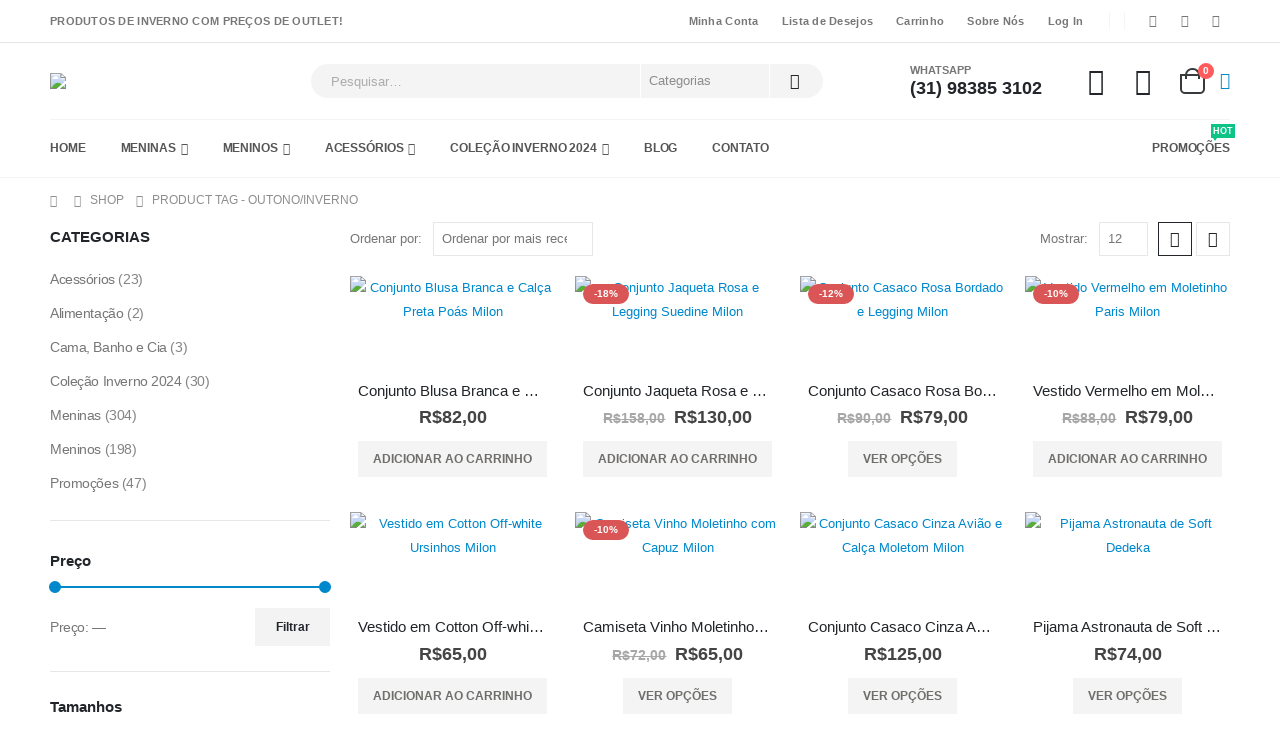

--- FILE ---
content_type: text/html; charset=UTF-8
request_url: https://pigpega.com.br/produto-tag/inverno/
body_size: 73677
content:
	<!DOCTYPE html>
	<html class=""  lang="pt-BR" prefix="og: http://ogp.me/ns# fb: http://ogp.me/ns/fb#">
	<head>
		<meta http-equiv="X-UA-Compatible" content="IE=edge" />
		<meta http-equiv="Content-Type" content="text/html; charset=UTF-8" />
		<meta name="viewport" content="width=device-width, initial-scale=1, minimum-scale=1" />

		<link rel="profile" href="https://gmpg.org/xfn/11" />
		<link rel="pingback" href="https://pigpega.com.br/xmlrpc.php" />
						<script>document.documentElement.className = document.documentElement.className + ' yes-js js_active js'</script>
			<title>Outono/Inverno &#8211; Pig Pega</title>
<meta name='robots' content='max-image-preview:large' />
<link rel='dns-prefetch' href='//capi-automation.s3.us-east-2.amazonaws.com' />
<link rel="alternate" type="application/rss+xml" title="Feed para Pig Pega &raquo;" href="https://pigpega.com.br/feed/" />
<link rel="alternate" type="application/rss+xml" title="Feed de comentários para Pig Pega &raquo;" href="https://pigpega.com.br/comments/feed/" />
<link rel="alternate" type="application/rss+xml" title="Feed para Pig Pega &raquo; Outono/Inverno Tag" href="https://pigpega.com.br/produto-tag/inverno/feed/" />
		<link rel="shortcut icon" href="//pigpega.com.br/wp-content/uploads/2020/05/Porco3.png" type="image/x-icon" />
				<link rel="apple-touch-icon" href="//pigpega.com.br/wp-content/themes/porto/images/logo/apple-touch-icon.png" />
				<link rel="apple-touch-icon" sizes="120x120" href="//pigpega.com.br/wp-content/themes/porto/images/logo/apple-touch-icon_120x120.png" />
				<link rel="apple-touch-icon" sizes="76x76" href="//pigpega.com.br/wp-content/themes/porto/images/logo/apple-touch-icon_76x76.png" />
				<link rel="apple-touch-icon" sizes="152x152" href="//pigpega.com.br/wp-content/themes/porto/images/logo/apple-touch-icon_152x152.png" />
		<style id='wp-img-auto-sizes-contain-inline-css'>
img:is([sizes=auto i],[sizes^="auto," i]){contain-intrinsic-size:3000px 1500px}
/*# sourceURL=wp-img-auto-sizes-contain-inline-css */
</style>
<style id='wp-emoji-styles-inline-css'>

	img.wp-smiley, img.emoji {
		display: inline !important;
		border: none !important;
		box-shadow: none !important;
		height: 1em !important;
		width: 1em !important;
		margin: 0 0.07em !important;
		vertical-align: -0.1em !important;
		background: none !important;
		padding: 0 !important;
	}
/*# sourceURL=wp-emoji-styles-inline-css */
</style>
<link rel='stylesheet' id='wp-block-library-css' href='https://pigpega.com.br/wp-includes/css/dist/block-library/style.min.css?ver=6.9' media='all' />
<link rel='stylesheet' id='wc-blocks-style-css' href='https://pigpega.com.br/wp-content/plugins/woocommerce/assets/client/blocks/wc-blocks.css?ver=wc-10.4.3' media='all' />
<style id='global-styles-inline-css'>
:root{--wp--preset--aspect-ratio--square: 1;--wp--preset--aspect-ratio--4-3: 4/3;--wp--preset--aspect-ratio--3-4: 3/4;--wp--preset--aspect-ratio--3-2: 3/2;--wp--preset--aspect-ratio--2-3: 2/3;--wp--preset--aspect-ratio--16-9: 16/9;--wp--preset--aspect-ratio--9-16: 9/16;--wp--preset--color--black: #000000;--wp--preset--color--cyan-bluish-gray: #abb8c3;--wp--preset--color--white: #ffffff;--wp--preset--color--pale-pink: #f78da7;--wp--preset--color--vivid-red: #cf2e2e;--wp--preset--color--luminous-vivid-orange: #ff6900;--wp--preset--color--luminous-vivid-amber: #fcb900;--wp--preset--color--light-green-cyan: #7bdcb5;--wp--preset--color--vivid-green-cyan: #00d084;--wp--preset--color--pale-cyan-blue: #8ed1fc;--wp--preset--color--vivid-cyan-blue: #0693e3;--wp--preset--color--vivid-purple: #9b51e0;--wp--preset--color--primary: var(--porto-primary-color);--wp--preset--color--secondary: var(--porto-secondary-color);--wp--preset--color--tertiary: var(--porto-tertiary-color);--wp--preset--color--quaternary: var(--porto-quaternary-color);--wp--preset--color--dark: var(--porto-dark-color);--wp--preset--color--light: var(--porto-light-color);--wp--preset--color--primary-hover: var(--porto-primary-light-5);--wp--preset--gradient--vivid-cyan-blue-to-vivid-purple: linear-gradient(135deg,rgb(6,147,227) 0%,rgb(155,81,224) 100%);--wp--preset--gradient--light-green-cyan-to-vivid-green-cyan: linear-gradient(135deg,rgb(122,220,180) 0%,rgb(0,208,130) 100%);--wp--preset--gradient--luminous-vivid-amber-to-luminous-vivid-orange: linear-gradient(135deg,rgb(252,185,0) 0%,rgb(255,105,0) 100%);--wp--preset--gradient--luminous-vivid-orange-to-vivid-red: linear-gradient(135deg,rgb(255,105,0) 0%,rgb(207,46,46) 100%);--wp--preset--gradient--very-light-gray-to-cyan-bluish-gray: linear-gradient(135deg,rgb(238,238,238) 0%,rgb(169,184,195) 100%);--wp--preset--gradient--cool-to-warm-spectrum: linear-gradient(135deg,rgb(74,234,220) 0%,rgb(151,120,209) 20%,rgb(207,42,186) 40%,rgb(238,44,130) 60%,rgb(251,105,98) 80%,rgb(254,248,76) 100%);--wp--preset--gradient--blush-light-purple: linear-gradient(135deg,rgb(255,206,236) 0%,rgb(152,150,240) 100%);--wp--preset--gradient--blush-bordeaux: linear-gradient(135deg,rgb(254,205,165) 0%,rgb(254,45,45) 50%,rgb(107,0,62) 100%);--wp--preset--gradient--luminous-dusk: linear-gradient(135deg,rgb(255,203,112) 0%,rgb(199,81,192) 50%,rgb(65,88,208) 100%);--wp--preset--gradient--pale-ocean: linear-gradient(135deg,rgb(255,245,203) 0%,rgb(182,227,212) 50%,rgb(51,167,181) 100%);--wp--preset--gradient--electric-grass: linear-gradient(135deg,rgb(202,248,128) 0%,rgb(113,206,126) 100%);--wp--preset--gradient--midnight: linear-gradient(135deg,rgb(2,3,129) 0%,rgb(40,116,252) 100%);--wp--preset--font-size--small: 13px;--wp--preset--font-size--medium: 20px;--wp--preset--font-size--large: 36px;--wp--preset--font-size--x-large: 42px;--wp--preset--spacing--20: 0.44rem;--wp--preset--spacing--30: 0.67rem;--wp--preset--spacing--40: 1rem;--wp--preset--spacing--50: 1.5rem;--wp--preset--spacing--60: 2.25rem;--wp--preset--spacing--70: 3.38rem;--wp--preset--spacing--80: 5.06rem;--wp--preset--shadow--natural: 6px 6px 9px rgba(0, 0, 0, 0.2);--wp--preset--shadow--deep: 12px 12px 50px rgba(0, 0, 0, 0.4);--wp--preset--shadow--sharp: 6px 6px 0px rgba(0, 0, 0, 0.2);--wp--preset--shadow--outlined: 6px 6px 0px -3px rgb(255, 255, 255), 6px 6px rgb(0, 0, 0);--wp--preset--shadow--crisp: 6px 6px 0px rgb(0, 0, 0);}:where(.is-layout-flex){gap: 0.5em;}:where(.is-layout-grid){gap: 0.5em;}body .is-layout-flex{display: flex;}.is-layout-flex{flex-wrap: wrap;align-items: center;}.is-layout-flex > :is(*, div){margin: 0;}body .is-layout-grid{display: grid;}.is-layout-grid > :is(*, div){margin: 0;}:where(.wp-block-columns.is-layout-flex){gap: 2em;}:where(.wp-block-columns.is-layout-grid){gap: 2em;}:where(.wp-block-post-template.is-layout-flex){gap: 1.25em;}:where(.wp-block-post-template.is-layout-grid){gap: 1.25em;}.has-black-color{color: var(--wp--preset--color--black) !important;}.has-cyan-bluish-gray-color{color: var(--wp--preset--color--cyan-bluish-gray) !important;}.has-white-color{color: var(--wp--preset--color--white) !important;}.has-pale-pink-color{color: var(--wp--preset--color--pale-pink) !important;}.has-vivid-red-color{color: var(--wp--preset--color--vivid-red) !important;}.has-luminous-vivid-orange-color{color: var(--wp--preset--color--luminous-vivid-orange) !important;}.has-luminous-vivid-amber-color{color: var(--wp--preset--color--luminous-vivid-amber) !important;}.has-light-green-cyan-color{color: var(--wp--preset--color--light-green-cyan) !important;}.has-vivid-green-cyan-color{color: var(--wp--preset--color--vivid-green-cyan) !important;}.has-pale-cyan-blue-color{color: var(--wp--preset--color--pale-cyan-blue) !important;}.has-vivid-cyan-blue-color{color: var(--wp--preset--color--vivid-cyan-blue) !important;}.has-vivid-purple-color{color: var(--wp--preset--color--vivid-purple) !important;}.has-black-background-color{background-color: var(--wp--preset--color--black) !important;}.has-cyan-bluish-gray-background-color{background-color: var(--wp--preset--color--cyan-bluish-gray) !important;}.has-white-background-color{background-color: var(--wp--preset--color--white) !important;}.has-pale-pink-background-color{background-color: var(--wp--preset--color--pale-pink) !important;}.has-vivid-red-background-color{background-color: var(--wp--preset--color--vivid-red) !important;}.has-luminous-vivid-orange-background-color{background-color: var(--wp--preset--color--luminous-vivid-orange) !important;}.has-luminous-vivid-amber-background-color{background-color: var(--wp--preset--color--luminous-vivid-amber) !important;}.has-light-green-cyan-background-color{background-color: var(--wp--preset--color--light-green-cyan) !important;}.has-vivid-green-cyan-background-color{background-color: var(--wp--preset--color--vivid-green-cyan) !important;}.has-pale-cyan-blue-background-color{background-color: var(--wp--preset--color--pale-cyan-blue) !important;}.has-vivid-cyan-blue-background-color{background-color: var(--wp--preset--color--vivid-cyan-blue) !important;}.has-vivid-purple-background-color{background-color: var(--wp--preset--color--vivid-purple) !important;}.has-black-border-color{border-color: var(--wp--preset--color--black) !important;}.has-cyan-bluish-gray-border-color{border-color: var(--wp--preset--color--cyan-bluish-gray) !important;}.has-white-border-color{border-color: var(--wp--preset--color--white) !important;}.has-pale-pink-border-color{border-color: var(--wp--preset--color--pale-pink) !important;}.has-vivid-red-border-color{border-color: var(--wp--preset--color--vivid-red) !important;}.has-luminous-vivid-orange-border-color{border-color: var(--wp--preset--color--luminous-vivid-orange) !important;}.has-luminous-vivid-amber-border-color{border-color: var(--wp--preset--color--luminous-vivid-amber) !important;}.has-light-green-cyan-border-color{border-color: var(--wp--preset--color--light-green-cyan) !important;}.has-vivid-green-cyan-border-color{border-color: var(--wp--preset--color--vivid-green-cyan) !important;}.has-pale-cyan-blue-border-color{border-color: var(--wp--preset--color--pale-cyan-blue) !important;}.has-vivid-cyan-blue-border-color{border-color: var(--wp--preset--color--vivid-cyan-blue) !important;}.has-vivid-purple-border-color{border-color: var(--wp--preset--color--vivid-purple) !important;}.has-vivid-cyan-blue-to-vivid-purple-gradient-background{background: var(--wp--preset--gradient--vivid-cyan-blue-to-vivid-purple) !important;}.has-light-green-cyan-to-vivid-green-cyan-gradient-background{background: var(--wp--preset--gradient--light-green-cyan-to-vivid-green-cyan) !important;}.has-luminous-vivid-amber-to-luminous-vivid-orange-gradient-background{background: var(--wp--preset--gradient--luminous-vivid-amber-to-luminous-vivid-orange) !important;}.has-luminous-vivid-orange-to-vivid-red-gradient-background{background: var(--wp--preset--gradient--luminous-vivid-orange-to-vivid-red) !important;}.has-very-light-gray-to-cyan-bluish-gray-gradient-background{background: var(--wp--preset--gradient--very-light-gray-to-cyan-bluish-gray) !important;}.has-cool-to-warm-spectrum-gradient-background{background: var(--wp--preset--gradient--cool-to-warm-spectrum) !important;}.has-blush-light-purple-gradient-background{background: var(--wp--preset--gradient--blush-light-purple) !important;}.has-blush-bordeaux-gradient-background{background: var(--wp--preset--gradient--blush-bordeaux) !important;}.has-luminous-dusk-gradient-background{background: var(--wp--preset--gradient--luminous-dusk) !important;}.has-pale-ocean-gradient-background{background: var(--wp--preset--gradient--pale-ocean) !important;}.has-electric-grass-gradient-background{background: var(--wp--preset--gradient--electric-grass) !important;}.has-midnight-gradient-background{background: var(--wp--preset--gradient--midnight) !important;}.has-small-font-size{font-size: var(--wp--preset--font-size--small) !important;}.has-medium-font-size{font-size: var(--wp--preset--font-size--medium) !important;}.has-large-font-size{font-size: var(--wp--preset--font-size--large) !important;}.has-x-large-font-size{font-size: var(--wp--preset--font-size--x-large) !important;}
/*# sourceURL=global-styles-inline-css */
</style>

<style id='classic-theme-styles-inline-css'>
/*! This file is auto-generated */
.wp-block-button__link{color:#fff;background-color:#32373c;border-radius:9999px;box-shadow:none;text-decoration:none;padding:calc(.667em + 2px) calc(1.333em + 2px);font-size:1.125em}.wp-block-file__button{background:#32373c;color:#fff;text-decoration:none}
/*# sourceURL=/wp-includes/css/classic-themes.min.css */
</style>
<link rel='stylesheet' id='contact-form-7-css' href='https://pigpega.com.br/wp-content/plugins/contact-form-7/includes/css/styles.css?ver=6.1.4' media='all' />
<style id='woocommerce-inline-inline-css'>
.woocommerce form .form-row .required { visibility: visible; }
/*# sourceURL=woocommerce-inline-inline-css */
</style>
<link rel='stylesheet' id='yith-wcan-frontend-css' href='https://pigpega.com.br/wp-content/plugins/yith-woocommerce-ajax-navigation/assets/css/frontend.css?ver=5.16.0' media='all' />
<link rel='stylesheet' id='yith-wcan-shortcodes-css' href='https://pigpega.com.br/wp-content/plugins/yith-woocommerce-ajax-navigation/assets/css/shortcodes.css?ver=5.16.0' media='all' />
<style id='yith-wcan-shortcodes-inline-css'>
:root{
	--yith-wcan-filters_colors_titles: #434343;
	--yith-wcan-filters_colors_background: #FFFFFF;
	--yith-wcan-filters_colors_accent: #A7144C;
	--yith-wcan-filters_colors_accent_r: 167;
	--yith-wcan-filters_colors_accent_g: 20;
	--yith-wcan-filters_colors_accent_b: 76;
	--yith-wcan-color_swatches_border_radius: 100%;
	--yith-wcan-color_swatches_size: 30px;
	--yith-wcan-labels_style_background: #FFFFFF;
	--yith-wcan-labels_style_background_hover: #A7144C;
	--yith-wcan-labels_style_background_active: #A7144C;
	--yith-wcan-labels_style_text: #434343;
	--yith-wcan-labels_style_text_hover: #FFFFFF;
	--yith-wcan-labels_style_text_active: #FFFFFF;
	--yith-wcan-anchors_style_text: #434343;
	--yith-wcan-anchors_style_text_hover: #A7144C;
	--yith-wcan-anchors_style_text_active: #A7144C;
}
/*# sourceURL=yith-wcan-shortcodes-inline-css */
</style>
<link rel='stylesheet' id='jquery-selectBox-css' href='https://pigpega.com.br/wp-content/plugins/yith-woocommerce-wishlist/assets/css/jquery.selectBox.css?ver=1.2.0' media='all' />
<link rel='stylesheet' id='woocommerce_prettyPhoto_css-css' href='//pigpega.com.br/wp-content/plugins/woocommerce/assets/css/prettyPhoto.css?ver=3.1.6' media='all' />
<link rel='stylesheet' id='yith-wcwl-main-css' href='https://pigpega.com.br/wp-content/plugins/yith-woocommerce-wishlist/assets/css/style.css?ver=4.11.0' media='all' />
<style id='yith-wcwl-main-inline-css'>
 :root { --add-to-wishlist-icon-color: #222529; --added-to-wishlist-icon-color: #da5555; --rounded-corners-radius: 16px; --add-to-cart-rounded-corners-radius: 16px; --feedback-duration: 3s } 
 :root { --add-to-wishlist-icon-color: #222529; --added-to-wishlist-icon-color: #da5555; --rounded-corners-radius: 16px; --add-to-cart-rounded-corners-radius: 16px; --feedback-duration: 3s } 
/*# sourceURL=yith-wcwl-main-inline-css */
</style>
<link rel='stylesheet' id='porto-fs-progress-bar-css' href='https://pigpega.com.br/wp-content/themes/porto/inc/lib/woocommerce-shipping-progress-bar/shipping-progress-bar.css?ver=7.7.2' media='all' />
<link rel='stylesheet' id='porto-css-vars-css' href='https://pigpega.com.br/wp-content/uploads/porto_styles/theme_css_vars.css?ver=7.7.2' media='all' />
<link rel='stylesheet' id='bootstrap-css' href='https://pigpega.com.br/wp-content/uploads/porto_styles/bootstrap.css?ver=7.7.2' media='all' />
<link rel='stylesheet' id='porto-plugins-css' href='https://pigpega.com.br/wp-content/themes/porto/css/plugins.css?ver=7.7.2' media='all' />
<link rel='stylesheet' id='porto-theme-css' href='https://pigpega.com.br/wp-content/themes/porto/css/theme.css?ver=7.7.2' media='all' />
<link rel='stylesheet' id='porto-widget-contact-info-css' href='https://pigpega.com.br/wp-content/themes/porto/css/part/widget-contact-info.css?ver=7.7.2' media='all' />
<link rel='stylesheet' id='porto-widget-text-css' href='https://pigpega.com.br/wp-content/themes/porto/css/part/widget-text.css?ver=7.7.2' media='all' />
<link rel='stylesheet' id='porto-widget-tag-cloud-css' href='https://pigpega.com.br/wp-content/themes/porto/css/part/widget-tag-cloud.css?ver=7.7.2' media='all' />
<link rel='stylesheet' id='porto-widget-follow-us-css' href='https://pigpega.com.br/wp-content/themes/porto/css/part/widget-follow-us.css?ver=7.7.2' media='all' />
<link rel='stylesheet' id='porto-blog-legacy-css' href='https://pigpega.com.br/wp-content/themes/porto/css/part/blog-legacy.css?ver=7.7.2' media='all' />
<link rel='stylesheet' id='porto-header-shop-css' href='https://pigpega.com.br/wp-content/themes/porto/css/part/header-shop.css?ver=7.7.2' media='all' />
<link rel='stylesheet' id='porto-header-legacy-css' href='https://pigpega.com.br/wp-content/themes/porto/css/part/header-legacy.css?ver=7.7.2' media='all' />
<link rel='stylesheet' id='porto-footer-legacy-css' href='https://pigpega.com.br/wp-content/themes/porto/css/part/footer-legacy.css?ver=7.7.2' media='all' />
<link rel='stylesheet' id='porto-side-nav-panel-css' href='https://pigpega.com.br/wp-content/themes/porto/css/part/side-nav-panel.css?ver=7.7.2' media='all' />
<link rel='stylesheet' id='porto-media-mobile-sidebar-css' href='https://pigpega.com.br/wp-content/themes/porto/css/part/media-mobile-sidebar.css?ver=7.7.2' media='(max-width:991px)' />
<link rel='stylesheet' id='porto-shortcodes-css' href='https://pigpega.com.br/wp-content/uploads/porto_styles/shortcodes.css?ver=7.7.2' media='all' />
<link rel='stylesheet' id='porto-theme-shop-css' href='https://pigpega.com.br/wp-content/themes/porto/css/theme_shop.css?ver=7.7.2' media='all' />
<link rel='stylesheet' id='porto-shop-legacy-css' href='https://pigpega.com.br/wp-content/themes/porto/css/part/shop-legacy.css?ver=7.7.2' media='all' />
<link rel='stylesheet' id='porto-shop-sidebar-base-css' href='https://pigpega.com.br/wp-content/themes/porto/css/part/shop-sidebar-base.css?ver=7.7.2' media='all' />
<link rel='stylesheet' id='porto-yith-reset-css' href='https://pigpega.com.br/wp-content/themes/porto/css/part/yith-reset.css?ver=7.7.2' media='all' />
<link rel='stylesheet' id='porto-woo-widget-price-filter-css' href='https://pigpega.com.br/wp-content/themes/porto/css/part/woo-widget-porto-price-filter.css?ver=7.7.2' media='all' />
<link rel='stylesheet' id='porto-wooco-widget-price-filter-css' href='https://pigpega.com.br/wp-content/themes/porto/css/part/woo-widget-price-filter.css?ver=7.7.2' media='all' />
<link rel='stylesheet' id='porto-shop-toolbar-css' href='https://pigpega.com.br/wp-content/themes/porto/css/theme/shop/other/toolbar.css?ver=7.7.2' media='all' />
<link rel='stylesheet' id='porto-theme-elementor-css' href='https://pigpega.com.br/wp-content/themes/porto/css/theme_elementor.css?ver=7.7.2' media='all' />
<link rel='stylesheet' id='porto-dynamic-style-css' href='https://pigpega.com.br/wp-content/uploads/porto_styles/dynamic_style.css?ver=7.7.2' media='all' />
<link rel='stylesheet' id='porto-type-builder-css' href='https://pigpega.com.br/wp-content/plugins/porto-functionality/builders/assets/type-builder.css?ver=3.7.2' media='all' />
<link rel='stylesheet' id='porto-account-login-style-css' href='https://pigpega.com.br/wp-content/themes/porto/css/theme/shop/login-style/account-login.css?ver=7.7.2' media='all' />
<link rel='stylesheet' id='porto-theme-woopage-css' href='https://pigpega.com.br/wp-content/themes/porto/css/theme/shop/other/woopage.css?ver=7.7.2' media='all' />
<link rel='stylesheet' id='porto-style-css' href='https://pigpega.com.br/wp-content/themes/porto/style.css?ver=7.7.2' media='all' />
<style id='porto-style-inline-css'>
.side-header-narrow-bar-logo{max-width:170px}@media (min-width:992px){}.page-top ul.breadcrumb > li.home{display:inline-block}.page-top ul.breadcrumb > li.home a{position:relative;width:1em;text-indent:-9999px}.page-top ul.breadcrumb > li.home a:after{content:"\e883";font-family:'porto';float:left;text-indent:0}.page-top{padding:10px 0;min-height:44px}.main-content,.left-sidebar,.right-sidebar{padding-top:0}.porto-block-html-top{font-family:Poppins;font-weight:500;font-size:.9286em;line-height:1.4;letter-spacing:.025em}.porto-block-html-top .mfp-close{top:50%;transform:translateY(-50%) rotateZ(45deg);color:inherit;opacity:.7}.porto-block-html-top small{font-size:.8461em;font-weight:400;opacity:.5}.porto-block-html-top a{text-transform:uppercase;display:inline-block;padding:.4rem .5rem;font-size:0.625rem;font-weight:700;background:#0075af;color:#fff;text-decoration:none}#header{border-bottom:1px solid #f4f4f4}#header .header-top{letter-spacing:.025em}#header .header-top .top-links > li.menu-item > a{text-transform:none}#header .separator{height:1.6em}#header .share-links a{width:26px;height:26px}#header .share-links a:not(:hover){background:none;color:inherit}#header .main-menu > li.menu-item,.main-menu-wrap .main-menu .menu-custom-block a:not(:last-child){margin-right:35px}#header .porto-sicon-box{margin-bottom:0}#header .porto-sicon-box .porto-sicon-img{margin-right:8px}#header .wishlist i,#header .my-account i{font-size:27px;display:block}#header .searchform-popup .search-toggle{width:30px}#header .searchform input{height:40px}#header .searchform select,#header .searchform button,#header .searchform .selectric .label{height:40px;line-height:40px}#header .searchform .selectric .label{padding-left:15px}@media (min-width:992px){#header .header-main .header-left{flex:0 0 16.6666%}#header .header-main .header-right,#header .searchform .text{flex:1}#header .searchform-popup{flex:1;padding-left:10px}#header .searchform{width:100%;box-shadow:none}#header .searchform.searchform-cats input{width:100%}}@media (max-width:767px){#header .header-top .header-right{-ms-flex:1;flex:1;-ms-flex-pack:start;justify-content:flex-start}#header .header-top .view-switcher{margin-left:0}#header .header-top .share-links{-ms-flex:1;flex:1}#header .header-top .separator{display:none}}@media (max-width:575px){#header .header-right .searchform{right:-120px}}.header-bottom .container{position:relative}.header-bottom .container:before{content:'';position:absolute;top:0;left:10px;right:10px;width:calc(100% - 20px);border-top:1px solid #f4f4f4}#mini-cart{font-size:32px !important}#mini-cart .minicart-icon{width:25px;height:20px;border:2px solid #222529;border-radius:0 0 5px 5px;position:relative;opacity:.9;margin:6px 3px 0}#mini-cart .minicart-icon:before{content:'';position:absolute;border:2px solid;border-color:inherit;border-bottom:none;border-radius:10px 10px 0 0;left:50%;top:-8px;margin-left:-7.5px;width:15px;height:11px}@media (max-width:991px){#header .header-top .top-links,#header .separator:first-of-type{display:none}}article.post-grid .clearfix,article.post .post-meta i{display:none}article.post .post-meta{margin-top:-.75rem}article.post .post-meta a{color:#999;font-size:.625rem;text-transform:uppercase}.blog-posts .post .entry-title{font-family:Open Sans;font-size:1.125rem;font-weight:700;line-height:1}.blog-posts .post .entry-title a{color:inherit}.blog-posts .post p{font-size:.9286em}article.post .post-image .post-date{right:auto;left:10px;font-family:Poppins;background:#222529;letter-spacing:.05em;width:45px}article.post .post-date .day{background:none;color:#fff;padding-bottom:0;font-size:1.125rem;line-height:1}article.post .post-date .month{background:none;padding-bottom:8px;line-height:1;font-size:.7rem;text-transform:uppercase;opacity:.6;font-weight:400}.widget .widget-title,.widget .widgettitle,#footer .widget-title{font-size:1rem}.porto-products.title-border-middle>.section-title{margin-bottom:.5rem}.add-links .add_to_cart_button,.add-links .add_to_cart_read_more{font-size:.75rem;font-weight:600 !important}#mini-cart .buttons a{background:#010204}ul.products li.product:hover .add-links .add_to_cart_button,ul.products li.product:hover .add-links .add_to_cart_read_more{background:#2b2b2d;border-color:#2b2b2d}.products-slider.owl-carousel .product{margin-bottom:25px;margin-top:10px}.products-slider.owl-carousel .owl-item:hover{z-index:2}ul.products li.product-col:hover .product-image{box-shadow:none}ul.products li.product-col:hover .product-inner{box-shadow:0 5px 25px 0 rgba(0,0,0,.08)}.add-links .add_to_cart_button{padding:0 1.2em;color:#6f6e6b}.add-links .add_to_cart_button:before{display:none}li.product-col:hover .add-links .add_to_cart_button{padding:0 .7143em}li.product-col:hover .add-links .add_to_cart_button:before{display:inline-block}.labels .onhot,.labels .onsale{border-radius:12px;padding-left:.8em;padding-right:.8em}.products-slider.owl-carousel .owl-stage-outer{padding-left:5px;padding-right:5px;margin-left:-5px;margin-right:-5px}@media (max-width:575px){.products-slider.owl-carousel .owl-stage-outer{padding-left:2px;padding-right:2px;margin-left:-2px;margin-right:-2px}}li.product-category .thumb-info,li.product-category .thumb-info img,li.product-category .thumb-info-wrapper:after{border-radius:50%}ul.category-color-dark li.product-category .thumb-info-title{background:#fff;padding:.75rem .5rem1.25rem}ul.products li.product-category .thumb-info h3{letter-spacing:0;font-family:Poppins}li.product-col.product-default h3,ul.product_list_widget li .product-details a{color:#222529}ul.products li.product-col h3{margin-left:.5rem;margin-right:.5rem}#footer .footer-main .container:after{content:'';display:block;position:absolute;left:10px;right:10px;bottom:0;border-bottom:1px solid #313438}#footer .contact-details i{display:none}#footer .contact-details span{padding-left:0;line-height:1.4}#footer .contact-details strong{padding-left:0;text-transform:uppercase;line-height:1.4}#footer .share-links a{width:40px;height:40px;border-radius:20px;border:1px solid #313438;box-shadow:none}#footer .widget .tagcloud a{background:none;color:inherit;border-radius:0;font-size:11px !important;font-weight:400;text-transform:none;padding:.6em;border:1px solid #313438}#footer .widget .tagcloud a:hover{border-color:#fff;color:#fff}#footer .widget_wysija_cont .wysija-paragraph{display:block;margin-bottom:1rem}#footer .widget_wysija_cont .wysija-input{border-radius:30px;background:#292c30;padding-left:1.5rem;font-size:0.8125rem}#footer .widget_wysija_cont .wysija-submit{border-radius:30px;padding:0 1.75rem;font-size:0.8125rem;font-weight:700}
/*# sourceURL=porto-style-inline-css */
</style>
<script src="https://pigpega.com.br/wp-includes/js/jquery/jquery.min.js?ver=3.7.1" id="jquery-core-js"></script>
<script src="https://pigpega.com.br/wp-includes/js/jquery/jquery-migrate.min.js?ver=3.4.1" id="jquery-migrate-js"></script>
<script src="https://pigpega.com.br/wp-content/plugins/woocommerce/assets/js/jquery-blockui/jquery.blockUI.min.js?ver=2.7.0-wc.10.4.3" id="wc-jquery-blockui-js" defer data-wp-strategy="defer"></script>
<script id="wc-add-to-cart-js-extra">
var wc_add_to_cart_params = {"ajax_url":"/wp-admin/admin-ajax.php","wc_ajax_url":"/?wc-ajax=%%endpoint%%","i18n_view_cart":"Ver carrinho","cart_url":"https://pigpega.com.br/cart/","is_cart":"","cart_redirect_after_add":"yes"};
//# sourceURL=wc-add-to-cart-js-extra
</script>
<script src="https://pigpega.com.br/wp-content/plugins/woocommerce/assets/js/frontend/add-to-cart.min.js?ver=10.4.3" id="wc-add-to-cart-js" defer data-wp-strategy="defer"></script>
<script src="https://pigpega.com.br/wp-content/plugins/woocommerce/assets/js/js-cookie/js.cookie.min.js?ver=2.1.4-wc.10.4.3" id="wc-js-cookie-js" defer data-wp-strategy="defer"></script>
<script id="woocommerce-js-extra">
var woocommerce_params = {"ajax_url":"/wp-admin/admin-ajax.php","wc_ajax_url":"/?wc-ajax=%%endpoint%%","i18n_password_show":"Mostrar senha","i18n_password_hide":"Ocultar senha"};
//# sourceURL=woocommerce-js-extra
</script>
<script src="https://pigpega.com.br/wp-content/plugins/woocommerce/assets/js/frontend/woocommerce.min.js?ver=10.4.3" id="woocommerce-js" defer data-wp-strategy="defer"></script>
<script id="wp-nonce-melhor-evio-wp-api-js-after">
var wpApiSettingsMelhorEnvio = {"nonce_configs":"94c3e63d81","nonce_orders":"b35756ebd8","nonce_tokens":"a22400cab4","nonce_users":"4a6e6cdd52"};
//# sourceURL=wp-nonce-melhor-evio-wp-api-js-after
</script>
<script id="wc-cart-fragments-js-extra">
var wc_cart_fragments_params = {"ajax_url":"/wp-admin/admin-ajax.php","wc_ajax_url":"/?wc-ajax=%%endpoint%%","cart_hash_key":"wc_cart_hash_e7d2275e7b9e8da55b58205daabf0753","fragment_name":"wc_fragments_e7d2275e7b9e8da55b58205daabf0753","request_timeout":"15000"};
//# sourceURL=wc-cart-fragments-js-extra
</script>
<script src="https://pigpega.com.br/wp-content/plugins/woocommerce/assets/js/frontend/cart-fragments.min.js?ver=10.4.3" id="wc-cart-fragments-js" defer data-wp-strategy="defer"></script>
<link rel="https://api.w.org/" href="https://pigpega.com.br/wp-json/" /><link rel="alternate" title="JSON" type="application/json" href="https://pigpega.com.br/wp-json/wp/v2/product_tag/987" /><link rel="EditURI" type="application/rsd+xml" title="RSD" href="https://pigpega.com.br/xmlrpc.php?rsd" />
<meta name="generator" content="WordPress 6.9" />
<meta name="generator" content="WooCommerce 10.4.3" />
		<script type="text/javascript" id="webfont-queue">
		WebFontConfig = {
			google: { families: [ 'Open+Sans:400,500,600,700,800','Poppins:400,500,600,700,800','Oswald:400,600,700' ] }
		};
		(function(d) {
			var wf = d.createElement('script'), s = d.scripts[d.scripts.length - 1];
			wf.src = 'https://pigpega.com.br/wp-content/themes/porto/js/libs/webfont.js';
			wf.async = true;
			s.parentNode.insertBefore(wf, s);
		})(document);</script>
			<noscript><style>.woocommerce-product-gallery{ opacity: 1 !important; }</style></noscript>
	<meta name="generator" content="Elementor 3.32.4; features: additional_custom_breakpoints; settings: css_print_method-external, google_font-enabled, font_display-auto">
			<script  type="text/javascript">
				!function(f,b,e,v,n,t,s){if(f.fbq)return;n=f.fbq=function(){n.callMethod?
					n.callMethod.apply(n,arguments):n.queue.push(arguments)};if(!f._fbq)f._fbq=n;
					n.push=n;n.loaded=!0;n.version='2.0';n.queue=[];t=b.createElement(e);t.async=!0;
					t.src=v;s=b.getElementsByTagName(e)[0];s.parentNode.insertBefore(t,s)}(window,
					document,'script','https://connect.facebook.net/en_US/fbevents.js');
			</script>
			<!-- WooCommerce Facebook Integration Begin -->
			<script  type="text/javascript">

				fbq('init', '1387287094791234', {}, {
    "agent": "woocommerce_0-10.4.3-3.5.15"
});

				document.addEventListener( 'DOMContentLoaded', function() {
					// Insert placeholder for events injected when a product is added to the cart through AJAX.
					document.body.insertAdjacentHTML( 'beforeend', '<div class=\"wc-facebook-pixel-event-placeholder\"></div>' );
				}, false );

			</script>
			<!-- WooCommerce Facebook Integration End -->
						<style>
				.e-con.e-parent:nth-of-type(n+4):not(.e-lazyloaded):not(.e-no-lazyload),
				.e-con.e-parent:nth-of-type(n+4):not(.e-lazyloaded):not(.e-no-lazyload) * {
					background-image: none !important;
				}
				@media screen and (max-height: 1024px) {
					.e-con.e-parent:nth-of-type(n+3):not(.e-lazyloaded):not(.e-no-lazyload),
					.e-con.e-parent:nth-of-type(n+3):not(.e-lazyloaded):not(.e-no-lazyload) * {
						background-image: none !important;
					}
				}
				@media screen and (max-height: 640px) {
					.e-con.e-parent:nth-of-type(n+2):not(.e-lazyloaded):not(.e-no-lazyload),
					.e-con.e-parent:nth-of-type(n+2):not(.e-lazyloaded):not(.e-no-lazyload) * {
						background-image: none !important;
					}
				}
			</style>
				</head>
	<body class="archive tax-product_tag term-inverno term-987 wp-embed-responsive wp-theme-porto theme-porto woocommerce woocommerce-page woocommerce-no-js yith-wcan-free login-popup full blog-1 elementor-default elementor-kit-14289">
	
	<div class="page-wrapper"><!-- page wrapper -->
		
											<!-- header wrapper -->
				<div class="header-wrapper">
										

	<header  id="header" class="header-builder">
	
	<div class="header-top"><div class="header-row container"><div class="header-col header-left"><div class="custom-html text-uppercase font-weight-semibold d-none d-md-block">PRODUTOS DE INVERNO COM PREÇOS DE OUTLET!</div></div><div class="header-col header-right"><ul id="menu-top-navigation" class="top-links mega-menu show-arrow"><li id="nav-menu-item-14234" class="menu-item menu-item-type-post_type menu-item-object-page narrow"><a href="https://pigpega.com.br/my-account/">Minha Conta</a></li>
<li id="nav-menu-item-14257" class="menu-item menu-item-type-post_type menu-item-object-page narrow"><a href="https://pigpega.com.br/wishlist-3/">Lista de Desejos</a></li>
<li id="nav-menu-item-14258" class="menu-item menu-item-type-post_type menu-item-object-page narrow"><a href="https://pigpega.com.br/cart/">Carrinho</a></li>
<li id="nav-menu-item-16265" class="menu-item menu-item-type-post_type menu-item-object-page narrow"><a href="https://pigpega.com.br/sobre-nos/">Sobre Nós</a></li>
<li class="menu-item"><a class="porto-link-login" href="https://pigpega.com.br/my-account/">Log In</a></li></ul><span class="separator"></span><span class="separator"></span><div class="share-links">		<a target="_blank"  rel="nofollow noopener noreferrer" class="share-facebook" href="https://www.facebook.com/pigpega/" aria-label="Facebook" title="Facebook"></a>
				<a target="_blank"  rel="nofollow noopener noreferrer" class="share-twitter" href="https://twitter.com/PigPegaPegou" aria-label="X" title="X"></a>
				<a target="_blank"  rel="nofollow noopener noreferrer" class="share-instagram" href="https://www.instagram.com/pigpegapegou/" aria-label="Instagram" title="Instagram"></a>
		</div></div></div></div><div class="header-main"><div class="header-row container"><div class="header-col header-left"><a class="mobile-toggle" role="button" href="#" aria-label="Mobile Menu"><i class="fas fa-bars"></i></a>
	<div class="logo">
	<a aria-label="Site Logo" href="https://pigpega.com.br/" title="Pig Pega - Loja virtual de roupas para crianças"  rel="home">
		<img class="img-responsive standard-logo retina-logo" width="270" height="129" src="//pigpega.com.br/wp-content/uploads/2016/06/logo.png" alt="Pig Pega" />	</a>
	</div>
	</div><div class="header-col header-right"><div class="searchform-popup advanced-search-layout search-rounded"><a  class="search-toggle" role="button" aria-label="Search Toggle" href="#"><i class="porto-icon-magnifier"></i><span class="search-text">Pesquisar</span></a>	<form action="https://pigpega.com.br/" method="get"
		class="searchform search-layout-advanced searchform-cats">
		<div class="searchform-fields">
			<span class="text"><input name="s" type="text" value="" placeholder="Pesquisar&hellip;" autocomplete="off" /></span>
							<input type="hidden" name="post_type" value="product"/>
				<select aria-label="Search Categories"  name='product_cat' id='product_cat' class='cat'>
	<option value='0'>Categorias</option>
	<option class="level-0" value="meninos">Meninos</option>
	<option class="level-0" value="meninas">Meninas</option>
	<option class="level-0" value="acessorios">Acessórios</option>
	<option class="level-0" value="alimentacao">Alimentação</option>
	<option class="level-0" value="cama-e-cia">Cama, Banho e Cia</option>
	<option class="level-0" value="promocoes">Promoções</option>
	<option class="level-0" value="sem-categoria">Sem categoria</option>
	<option class="level-0" value="colecao-verao-2024">Coleção Verão 2024</option>
	<option class="level-0" value="colecao-inverno-2024">Coleção Inverno 2024</option>
</select>
			<span class="button-wrap">
				<button class="btn btn-special" aria-label="Pesquisar" title="Pesquisar" type="submit">
					<i class="porto-icon-magnifier"></i>
				</button>
							</span>
		</div>
				<div class="live-search-list"></div>
			</form>
	</div><div class="custom-html ml-5 mr-4 d-none d-lg-block"><div class="porto-sicon-box text-left style_1 default-icon"><div class="porto-sicon-default"><div class="porto-just-icon-wrapper porto-sicon-img  porto-icon-9f5d1cfb45d27d96b50bf473aebba227" style="font-size: 30px;"><img class="img-icon" alt="" src="https://pigpega.com.br/wp-content/uploads/2020/02/shop4_header_phone.png" width="30" height="31" /></div></div><div class="porto-sicon-header"><h3 class="porto-sicon-title" style="font-weight:600;font-size:11px;color:#777;line-height:11px;">WHATSAPP</h3><p style="font-weight:700;font-size:18px;line-height:18px;color:#222529;">(31) 98385 3102</p></div> <!-- header --></div><!-- porto-sicon-box --></div><div class="custom-html"><a href="https://pigpega.com.br/my-account/" class="my-account" title="My Account"><i class="porto-icon-user-2"></i></a></div><div class="custom-html mr-1"><a href="https://pigpega.com.br/wishlist/" class="wishlist" title="Wishlist"><i class="porto-icon-wishlist-2"></i></a></div>		<div id="mini-cart" aria-haspopup="true" class="mini-cart minicart-arrow-alt">
			<div class="cart-head">
			<span class="cart-icon"><i class="minicart-icon porto-icon-bag-2"></i><span class="cart-items">0</span></span><span class="cart-items-text">0</span>			</div>
			<div class="cart-popup widget_shopping_cart">
				<div class="widget_shopping_cart_content">
									<div class="cart-loading"></div>
								</div>
			</div>
				</div>
		</div></div></div><div class="header-bottom main-menu-wrap"><div class="header-row container"><div class="header-col header-left"><ul id="menu-top-menu" class="main-menu mega-menu menu-hover-line show-arrow"><li id="nav-menu-item-14720" class="menu-item menu-item-type-post_type menu-item-object-page menu-item-home narrow"><a href="https://pigpega.com.br/">Home</a></li>
<li id="nav-menu-item-14290" class="menu-item menu-item-type-taxonomy menu-item-object-product_cat menu-item-has-children has-sub narrow"><a href="https://pigpega.com.br/categoria-produto/meninas/">Meninas</a>
<div class="popup"><div class="inner" style=""><ul class="sub-menu porto-narrow-sub-menu">
	<li id="nav-menu-item-14295" class="menu-item menu-item-type-taxonomy menu-item-object-product_cat" data-cols="1"><a href="https://pigpega.com.br/categoria-produto/meninas/produtos-menininhas/blusas-e-camisas-menininhas/">Blusas e Camisas</a></li>
	<li id="nav-menu-item-14297" class="menu-item menu-item-type-taxonomy menu-item-object-product_cat" data-cols="1"><a href="https://pigpega.com.br/categoria-produto/meninas/produtos-menininhas/body-e-macacao-menininhas/">Body e Macacão</a></li>
	<li id="nav-menu-item-14299" class="menu-item menu-item-type-taxonomy menu-item-object-product_cat" data-cols="1"><a href="https://pigpega.com.br/categoria-produto/meninas/produtos-menininhas/calcas-menininhas/">Calças e Leggings</a></li>
	<li id="nav-menu-item-14301" class="menu-item menu-item-type-taxonomy menu-item-object-product_cat" data-cols="1"><a href="https://pigpega.com.br/categoria-produto/meninas/produtos-menininhas/casacos-menininhas/">Casacos</a></li>
	<li id="nav-menu-item-14303" class="menu-item menu-item-type-taxonomy menu-item-object-product_cat" data-cols="1"><a href="https://pigpega.com.br/categoria-produto/meninas/produtos-menininhas/conjuntos-menininhas/">Conjuntos</a></li>
	<li id="nav-menu-item-14305" class="menu-item menu-item-type-taxonomy menu-item-object-product_cat" data-cols="1"><a href="https://pigpega.com.br/categoria-produto/meninas/produtos-menininhas/fantasias-menininhas/">Fantasias</a></li>
	<li id="nav-menu-item-14306" class="menu-item menu-item-type-taxonomy menu-item-object-product_cat" data-cols="1"><a href="https://pigpega.com.br/categoria-produto/meninas/produtos-menininhas/meias-e-calcinhas/">Meias e Calcinhas</a></li>
	<li id="nav-menu-item-14309" class="menu-item menu-item-type-taxonomy menu-item-object-product_cat" data-cols="1"><a href="https://pigpega.com.br/categoria-produto/meninas/produtos-menininhas/pijamas-menininhas/">Pijamas e Camisolas</a></li>
	<li id="nav-menu-item-14311" class="menu-item menu-item-type-taxonomy menu-item-object-product_cat" data-cols="1"><a href="https://pigpega.com.br/categoria-produto/meninas/produtos-menininhas/praia-e-piscina-menininhas/">Praia e Piscina</a></li>
	<li id="nav-menu-item-14313" class="menu-item menu-item-type-taxonomy menu-item-object-product_cat" data-cols="1"><a href="https://pigpega.com.br/categoria-produto/meninas/produtos-menininhas/shorts-e-saias-menininhas/">Shorts e Saias</a></li>
	<li id="nav-menu-item-14314" class="menu-item menu-item-type-taxonomy menu-item-object-product_cat" data-cols="1"><a href="https://pigpega.com.br/categoria-produto/meninas/produtos-menininhas/vestidos/">Vestidos</a></li>
</ul></div></div>
</li>
<li id="nav-menu-item-14291" class="menu-item menu-item-type-taxonomy menu-item-object-product_cat menu-item-has-children has-sub narrow"><a href="https://pigpega.com.br/categoria-produto/meninos/">Meninos</a>
<div class="popup"><div class="inner" style=""><ul class="sub-menu porto-narrow-sub-menu">
	<li id="nav-menu-item-14294" class="menu-item menu-item-type-taxonomy menu-item-object-product_cat" data-cols="1"><a href="https://pigpega.com.br/categoria-produto/meninos/produtos/blusas-e-camisas/">Blusas e Camisas</a></li>
	<li id="nav-menu-item-14296" class="menu-item menu-item-type-taxonomy menu-item-object-product_cat" data-cols="1"><a href="https://pigpega.com.br/categoria-produto/meninos/produtos/body-e-macacao/">Body e Macacão</a></li>
	<li id="nav-menu-item-14298" class="menu-item menu-item-type-taxonomy menu-item-object-product_cat" data-cols="1"><a href="https://pigpega.com.br/categoria-produto/meninos/produtos/calcas/">Calças</a></li>
	<li id="nav-menu-item-14300" class="menu-item menu-item-type-taxonomy menu-item-object-product_cat" data-cols="1"><a href="https://pigpega.com.br/categoria-produto/meninos/produtos/casacos/">Casacos</a></li>
	<li id="nav-menu-item-14302" class="menu-item menu-item-type-taxonomy menu-item-object-product_cat" data-cols="1"><a href="https://pigpega.com.br/categoria-produto/meninos/produtos/conjuntos/">Conjuntos</a></li>
	<li id="nav-menu-item-14304" class="menu-item menu-item-type-taxonomy menu-item-object-product_cat" data-cols="1"><a href="https://pigpega.com.br/categoria-produto/meninos/produtos/fantasias/">Fantasias</a></li>
	<li id="nav-menu-item-14307" class="menu-item menu-item-type-taxonomy menu-item-object-product_cat" data-cols="1"><a href="https://pigpega.com.br/categoria-produto/meninos/produtos/meias-e-cuecas/">Meias e Cuecas</a></li>
	<li id="nav-menu-item-14308" class="menu-item menu-item-type-taxonomy menu-item-object-product_cat" data-cols="1"><a href="https://pigpega.com.br/categoria-produto/meninos/produtos/pijamas/">Pijamas</a></li>
	<li id="nav-menu-item-14310" class="menu-item menu-item-type-taxonomy menu-item-object-product_cat" data-cols="1"><a href="https://pigpega.com.br/categoria-produto/meninos/produtos/praia-e-piscina/">Praia e Piscina</a></li>
	<li id="nav-menu-item-14312" class="menu-item menu-item-type-taxonomy menu-item-object-product_cat" data-cols="1"><a href="https://pigpega.com.br/categoria-produto/meninos/produtos/shorts-e-bermudas/">Shorts e Bermudas</a></li>
</ul></div></div>
</li>
<li id="nav-menu-item-14292" class="menu-item menu-item-type-taxonomy menu-item-object-product_cat menu-item-has-children has-sub narrow"><a href="https://pigpega.com.br/categoria-produto/acessorios/">Acessórios</a>
<div class="popup"><div class="inner" style=""><ul class="sub-menu porto-narrow-sub-menu">
	<li id="nav-menu-item-14316" class="menu-item menu-item-type-taxonomy menu-item-object-product_cat" data-cols="1"><a href="https://pigpega.com.br/categoria-produto/acessorios/babador/">Babador</a></li>
	<li id="nav-menu-item-14536" class="menu-item menu-item-type-taxonomy menu-item-object-product_cat" data-cols="1"><a href="https://pigpega.com.br/categoria-produto/acessorios/brinquedos/">Brinquedos</a></li>
	<li id="nav-menu-item-14318" class="menu-item menu-item-type-taxonomy menu-item-object-product_cat" data-cols="1"><a href="https://pigpega.com.br/categoria-produto/acessorios/calcados/">Calçados</a></li>
	<li id="nav-menu-item-14315" class="menu-item menu-item-type-taxonomy menu-item-object-product_cat" data-cols="1"><a href="https://pigpega.com.br/categoria-produto/acessorios/chapu-e-luvas/">Chapéus e Tiaras</a></li>
</ul></div></div>
</li>
<li id="nav-menu-item-22524" class="menu-item menu-item-type-taxonomy menu-item-object-product_cat menu-item-has-children has-sub narrow"><a href="https://pigpega.com.br/categoria-produto/colecao-inverno-2024/">Coleção Inverno 2024</a>
<div class="popup"><div class="inner" style=""><ul class="sub-menu porto-narrow-sub-menu">
	<li id="nav-menu-item-22130" class="menu-item menu-item-type-taxonomy menu-item-object-product_cat menu-item-has-children sub" data-cols="1"><a href="https://pigpega.com.br/categoria-produto/colecao-inverno-2024/meninas-colecao-inverno-2024/">Meninas</a>
	<ul class="sub-menu">
		<li id="nav-menu-item-22114" class="menu-item menu-item-type-taxonomy menu-item-object-product_cat"><a href="https://pigpega.com.br/categoria-produto/colecao-inverno-2024/meninas-colecao-inverno-2024/blusas-e-camisas-meninas-colecao-inverno-2024/">Blusas e Camisas Inverno</a></li>
		<li id="nav-menu-item-22122" class="menu-item menu-item-type-taxonomy menu-item-object-product_cat"><a href="https://pigpega.com.br/categoria-produto/colecao-inverno-2024/meninas-colecao-inverno-2024/calcas-e-leggings-meninas-colecao-inverno-2024/">Calças e Leggings Inverno</a></li>
		<li id="nav-menu-item-22119" class="menu-item menu-item-type-taxonomy menu-item-object-product_cat"><a href="https://pigpega.com.br/categoria-produto/colecao-inverno-2024/meninas-colecao-inverno-2024/cassacos/">Casacos Inverno</a></li>
		<li id="nav-menu-item-22115" class="menu-item menu-item-type-taxonomy menu-item-object-product_cat"><a href="https://pigpega.com.br/categoria-produto/colecao-inverno-2024/meninas-colecao-inverno-2024/conjuntos-meninas-colecao-inverno-2024/">Conjuntos Inverno</a></li>
		<li id="nav-menu-item-22118" class="menu-item menu-item-type-taxonomy menu-item-object-product_cat"><a href="https://pigpega.com.br/categoria-produto/colecao-inverno-2024/meninas-colecao-inverno-2024/vestidos-meninas-colecao-inverno-2024/">Vestidos Inverno</a></li>
	</ul>
</li>
	<li id="nav-menu-item-22131" class="menu-item menu-item-type-taxonomy menu-item-object-product_cat menu-item-has-children sub" data-cols="1"><a href="https://pigpega.com.br/categoria-produto/colecao-inverno-2024/meninos-colecao-inverno-2024/">Meninos</a>
	<ul class="sub-menu">
		<li id="nav-menu-item-22117" class="menu-item menu-item-type-taxonomy menu-item-object-product_cat"><a href="https://pigpega.com.br/categoria-produto/colecao-inverno-2024/meninos-colecao-inverno-2024/blusas-e-camisas-meninos-colecao-inverno-2024/">Blusas e Camisas Inverno</a></li>
		<li id="nav-menu-item-22121" class="menu-item menu-item-type-taxonomy menu-item-object-product_cat"><a href="https://pigpega.com.br/categoria-produto/colecao-inverno-2024/meninos-colecao-inverno-2024/body-e-macacao-meninos-colecao-inverno-2024/">Body e Macacão Inverno</a></li>
		<li id="nav-menu-item-22123" class="menu-item menu-item-type-taxonomy menu-item-object-product_cat"><a href="https://pigpega.com.br/categoria-produto/colecao-inverno-2024/meninos-colecao-inverno-2024/calcas-meninos-colecao-inverno-2024/">Calças Inverno</a></li>
		<li id="nav-menu-item-22120" class="menu-item menu-item-type-taxonomy menu-item-object-product_cat"><a href="https://pigpega.com.br/categoria-produto/colecao-inverno-2024/meninos-colecao-inverno-2024/casacos-meninos-colecao-inverno-2024/">Casacos Inverno</a></li>
		<li id="nav-menu-item-22116" class="menu-item menu-item-type-taxonomy menu-item-object-product_cat"><a href="https://pigpega.com.br/categoria-produto/colecao-inverno-2024/meninos-colecao-inverno-2024/conjuntos-meninos-colecao-inverno-2024/">Conjuntos Inverno</a></li>
	</ul>
</li>
</ul></div></div>
</li>
<li id="nav-menu-item-16264" class="menu-item menu-item-type-post_type menu-item-object-page narrow"><a href="https://pigpega.com.br/blog/">Blog</a></li>
<li id="nav-menu-item-16871" class="menu-item menu-item-type-post_type menu-item-object-page narrow"><a href="https://pigpega.com.br/contato/">Contato</a></li>
</ul></div><div class="header-col header-right"><div class="menu-custom-block"><a target="_blank" href="https://pigpega.com.br/categoria-produto/promocoes/">PROMOÇÕES<em class="tip new">HOT</em></a></div></div></div></div>	</header>

									</div>
				<!-- end header wrapper -->
			
			
					<section class="page-top page-header-6">
	<div class="container hide-title">
	<div class="row">
		<div class="col-lg-12 clearfix">
			<div class="pt-right d-none">
								<h1 class="page-title">Outono/Inverno</h1>
							</div>
							<div class="breadcrumbs-wrap pt-left">
					<ul class="breadcrumb" itemscope itemtype="https://schema.org/BreadcrumbList"><li class="home" itemprop="itemListElement" itemscope itemtype="https://schema.org/ListItem"><a itemprop="item" href="https://pigpega.com.br" title="Go to Home Page"><span itemprop="name">Home</span></a><meta itemprop="position" content="1" /><i class="delimiter delimiter-2"></i></li><li itemprop="itemListElement" itemscope itemtype="https://schema.org/ListItem"><a itemprop="item" href="https://pigpega.com.br/shop/"><span itemprop="name">Shop</span></a><meta itemprop="position" content="2" /><i class="delimiter delimiter-2"></i></li><li>Product Tag&nbsp;-&nbsp;<li>Outono/Inverno</li></li></ul>				</div>
								</div>
	</div>
</div>
	</section>
	
		<div id="main" class="column2 column2-left-sidebar boxed"><!-- main -->

			<div class="container">
			<div class="row main-content-wrap">

			<!-- main content -->
			<div class="main-content col-lg-9">

			

<div id="primary" class="content-area"><main id="content" class="site-main">


<div class="woocommerce-notices-wrapper"></div><div class="shop-loop-before"><a role="button" href="#" class="porto-product-filters-toggle sidebar-toggle d-flex d-lg-none "><svg data-name="Layer 3" id="Layer_3" viewBox="0 0 32 32" xmlns="http://www.w3.org/2000/svg"><line class="cls-1" x1="15" x2="26" y1="9" y2="9"/><line class="cls-1" x1="6" x2="9" y1="9" y2="9"/><line class="cls-1" x1="23" x2="26" y1="16" y2="16"/><line class="cls-1" x1="6" x2="17" y1="16" y2="16"/><line class="cls-1" x1="17" x2="26" y1="23" y2="23"/><line class="cls-1" x1="6" x2="11" y1="23" y2="23"/><path class="cls-2" d="M14.5,8.92A2.6,2.6,0,0,1,12,11.5,2.6,2.6,0,0,1,9.5,8.92a2.5,2.5,0,0,1,5,0Z"/><path class="cls-2" d="M22.5,15.92a2.5,2.5,0,1,1-5,0,2.5,2.5,0,0,1,5,0Z"/><path class="cls-3" d="M21,16a1,1,0,1,1-2,0,1,1,0,0,1,2,0Z"/><path class="cls-2" d="M16.5,22.92A2.6,2.6,0,0,1,14,25.5a2.6,2.6,0,0,1-2.5-2.58,2.5,2.5,0,0,1,5,0Z"/></svg> <span>Filtro</span></a><form class="woocommerce-ordering" method="get">
	<label for="woocommerce-orderby-1">Ordenar por: </label>
	<select name="orderby" class="orderby" aria-label="Ordenar por:" id="woocommerce-orderby-1">
					<option value="popularity" >Ordenar por popularidade</option>
					<option value="date"  selected='selected'>Ordenar por mais recente</option>
					<option value="price" >Ordenar por preço: menor para maior</option>
					<option value="price-desc" >Ordenar por preço: maior para menor</option>
			</select>
	<input type="hidden" name="paged" value="1" />

	</form>
<nav class="woocommerce-pagination" aria-label="Paginação do produto">	<form class="woocommerce-viewing" method="get">

		<label>Mostrar: </label>

		<select name="count" class="count" aria-label="Mostrar">
							<option value="12"  selected='selected'>12</option>
							<option value="24" >24</option>
							<option value="36" >36</option>
					</select>

		<input type="hidden" name="paged" value=""/>

			</form>
<ul class='page-numbers'>
	<li><span aria-label="Page 1" aria-current="page" class="page-numbers current">1</span></li>
	<li><a aria-label="Page 2" class="page-numbers" href="https://pigpega.com.br/produto-tag/inverno/page/2/">2</a></li>
	<li><span class="page-numbers dots">&hellip;</span></li>
	<li><a aria-label="Page 4" class="page-numbers" href="https://pigpega.com.br/produto-tag/inverno/page/4/">4</a></li>
	<li><a aria-label="Page 5" class="page-numbers" href="https://pigpega.com.br/produto-tag/inverno/page/5/">5</a></li>
	<li><a class="next page-numbers" rel="next" aria-label="Next" href="https://pigpega.com.br/produto-tag/inverno/page/2/"></a></li>
</ul>
</nav>
	<div class="gridlist-toggle">
		<a role="button" aria-label="View as grid" href="/produto-tag/inverno/" id="grid" class="porto-icon-mode-grid active" title="Grid View"></a><a role="button" aria-label="View as list" href="/produto-tag/inverno/?gridcookie=list" id="list" class="porto-icon-mode-list" title="List View"></a>
	</div>
	</div><div class="archive-products"><ul class="products products-container skeleton-loading grid has-ccols has-ccols-spacing ccols-xl-4 ccols-lg-3 ccols-md-3 ccols-sm-3 ccols-2 pwidth-lg-4 pwidth-md-3 pwidth-xs-2 pwidth-ls-1"
	 data-product_layout="product-default" role="none">
<script type="text/template">"\t\t\r\n<li role=\"none\" class=\"product-col product-default product type-product post-16985 status-publish first instock product_cat-2-anos-calcas-menininhas product_cat-2-anos-casacos-menininhas product_cat-2-anos-idade-menininhas product_cat-2-anos-conjuntos-menininhas product_cat-calcas-menininhas product_cat-casacos-menininhas product_cat-conjuntos-menininhas product_cat-idade-menininhas product_cat-meninas product_cat-produtos-menininhas product_tag-milon product_tag-novo product_tag-inverno has-post-thumbnail sold-individually shipping-taxable purchasable product-type-simple\">\r\n<div class=\"product-inner\">\r\n\t\r\n\t<div class=\"product-image\">\r\n\r\n\t\t<a  href=\"https:\/\/pigpega.com.br\/produto\/conjunto-blusa-branca-e-calca-poas-preta-milon\/\" aria-label=\"Go to product page\">\r\n\t\t\t<div class=\"inner img-effect\"><img width=\"300\" height=\"300\" src=\"https:\/\/pigpega.com.br\/wp-content\/uploads\/2021\/08\/12928-0001-300x300.jpg\" class=\"attachment-woocommerce_thumbnail size-woocommerce_thumbnail\" alt=\"Conjunto Blusa Branca e Cal\u00e7a Preta Po\u00e1s Milon\" decoding=\"async\" \/><img width=\"300\" height=\"300\" src=\"https:\/\/pigpega.com.br\/wp-content\/uploads\/2021\/08\/12928-0001-1-300x300.jpg\" class=\"hover-image\" alt=\"\" decoding=\"async\" \/><\/div>\t\t<\/a>\r\n\t\t\t<\/div>\r\n\r\n\t<div class=\"product-content\">\r\n\t\t\r\n\t\t\t<a class=\"product-loop-title\"  href=\"https:\/\/pigpega.com.br\/produto\/conjunto-blusa-branca-e-calca-poas-preta-milon\/\">\r\n\t<h3 class=\"woocommerce-loop-product__title\">Conjunto Blusa Branca e Cal\u00e7a Preta Po\u00e1s Milon<\/h3>\t<\/a>\r\n\t\r\n\t\t\n\t<span class=\"price\"><span class=\"woocommerce-Price-amount amount\"><bdi><span class=\"woocommerce-Price-currencySymbol\">&#82;&#36;<\/span>82,00<\/bdi><\/span><\/span>\n\r\n\t\t<div class=\"add-links-wrap\">\r\n\t<div class=\"add-links clearfix\">\r\n\t\t<a href=\"\/produto-tag\/inverno\/?add-to-cart=16985\" aria-describedby=\"woocommerce_loop_add_to_cart_link_describedby_16985\" data-quantity=\"1\" class=\"viewcart-style-2 button product_type_simple add_to_cart_button ajax_add_to_cart\" data-product_id=\"16985\" data-product_sku=\"00730759100821\" aria-label=\"Adicione ao carrinho: &ldquo;Conjunto Blusa Branca e Cal\u00e7a Preta Po\u00e1s Milon&rdquo;\" rel=\"nofollow\" data-success_message=\"\u201cConjunto Blusa Branca e Cal\u00e7a Preta Po\u00e1s Milon\u201d foi adicionado ao seu carrinho\">Adicionar ao carrinho<\/a>\t\t<span id=\"woocommerce_loop_add_to_cart_link_describedby_16985\" class=\"screen-reader-text\">\r\n\t\t\t<\/span>\r\n\t\t\n<div\n\tclass=\"yith-wcwl-add-to-wishlist add-to-wishlist-16985 yith-wcwl-add-to-wishlist--link-style wishlist-fragment on-first-load\"\n\tdata-fragment-ref=\"16985\"\n\tdata-fragment-options=\"{&quot;base_url&quot;:&quot;&quot;,&quot;product_id&quot;:16985,&quot;parent_product_id&quot;:0,&quot;product_type&quot;:&quot;simple&quot;,&quot;is_single&quot;:false,&quot;in_default_wishlist&quot;:false,&quot;show_view&quot;:false,&quot;browse_wishlist_text&quot;:&quot;Veja sua lista de desejos!&quot;,&quot;already_in_wishslist_text&quot;:&quot;Esse produto j\\u00e1 se encontra na sua lista de desejos!&quot;,&quot;product_added_text&quot;:&quot;Produto adicionado!&quot;,&quot;available_multi_wishlist&quot;:false,&quot;disable_wishlist&quot;:false,&quot;show_count&quot;:false,&quot;ajax_loading&quot;:false,&quot;loop_position&quot;:false,&quot;item&quot;:&quot;add_to_wishlist&quot;}\"\n>\n\t\t\t\n\t\t\t<!-- ADD TO WISHLIST -->\n\t\t\t\n<div class=\"yith-wcwl-add-button\">\n\t\t<a\n\t\thref=\"?add_to_wishlist=16985&#038;_wpnonce=8164ea4949\"\n\t\tclass=\"add_to_wishlist single_add_to_wishlist\"\n\t\tdata-product-id=\"16985\"\n\t\tdata-product-type=\"simple\"\n\t\tdata-original-product-id=\"0\"\n\t\tdata-title=\"Adicionar aos meus desejos\"\n\t\trel=\"nofollow\"\n\t>\n\t\t<svg id=\"yith-wcwl-icon-heart-outline\" class=\"yith-wcwl-icon-svg\" fill=\"none\" stroke-width=\"1.5\" stroke=\"currentColor\" viewBox=\"0 0 24 24\" xmlns=\"http:\/\/www.w3.org\/2000\/svg\">\n  <path stroke-linecap=\"round\" stroke-linejoin=\"round\" d=\"M21 8.25c0-2.485-2.099-4.5-4.688-4.5-1.935 0-3.597 1.126-4.312 2.733-.715-1.607-2.377-2.733-4.313-2.733C5.1 3.75 3 5.765 3 8.25c0 7.22 9 12 9 12s9-4.78 9-12Z\"><\/path>\n<\/svg>\t\t<span>Adicionar aos meus desejos<\/span>\n\t<\/a>\n<\/div>\n\n\t\t\t<!-- COUNT TEXT -->\n\t\t\t\n\t\t\t<\/div>\n<div class=\"quickview\" data-id=\"16985\" title=\"Quick View\">Quick View<\/div>\t<\/div>\r\n\t<\/div>\r\n\t<\/div>\r\n<\/div>\r\n\r\n<\/li>\r\n\r\n<li role=\"none\" class=\"product-col product-default product type-product post-16979 status-publish instock product_cat-9-10-anos-conjuntos-menininhas product_cat-9-10-anos-calcas-menininhas product_cat-9-10-anos-promocoes-meninas product_cat-9-10-anos-idade-menininhas product_cat-9-10-anos-casacos-menininhas product_cat-calcas-menininhas product_cat-casacos-menininhas product_cat-conjuntos-menininhas product_cat-idade-menininhas product_cat-meninas product_cat-produtos-menininhas product_cat-promocoes product_cat-promocoes-meninas product_tag-milon product_tag-novo product_tag-inverno has-post-thumbnail sale sold-individually shipping-taxable purchasable product-type-simple\">\r\n<div class=\"product-inner\">\r\n\t\r\n\t<div class=\"product-image\">\r\n\r\n\t\t<a  href=\"https:\/\/pigpega.com.br\/produto\/conjunto-jaqueta-rosa-e-legging-suedine-milon\/\" aria-label=\"Go to product page\">\r\n\t\t\t<div class=\"labels\"><div class=\"onsale\">-18%<\/div><\/div><div class=\"inner img-effect\"><img width=\"300\" height=\"300\" src=\"https:\/\/pigpega.com.br\/wp-content\/uploads\/2021\/08\/12981-40071-1-300x300.jpg\" class=\"attachment-woocommerce_thumbnail size-woocommerce_thumbnail\" alt=\"Conjunto Jaqueta Rosa e Legging Suedine Milon\" decoding=\"async\" \/><img width=\"300\" height=\"300\" src=\"https:\/\/pigpega.com.br\/wp-content\/uploads\/2021\/08\/12981-40071-2-300x300.jpg\" class=\"hover-image\" alt=\"\" decoding=\"async\" \/><\/div>\t\t<\/a>\r\n\t\t\t<\/div>\r\n\r\n\t<div class=\"product-content\">\r\n\t\t\r\n\t\t\t<a class=\"product-loop-title\"  href=\"https:\/\/pigpega.com.br\/produto\/conjunto-jaqueta-rosa-e-legging-suedine-milon\/\">\r\n\t<h3 class=\"woocommerce-loop-product__title\">Conjunto Jaqueta Rosa e Legging Suedine Milon<\/h3>\t<\/a>\r\n\t\r\n\t\t\n\t<span class=\"price\"><del aria-hidden=\"true\"><span class=\"woocommerce-Price-amount amount\"><bdi><span class=\"woocommerce-Price-currencySymbol\">&#82;&#36;<\/span>158,00<\/bdi><\/span><\/del> <span class=\"screen-reader-text\">O pre\u00e7o original era: &#082;&#036;158,00.<\/span><ins aria-hidden=\"true\"><span class=\"woocommerce-Price-amount amount\"><bdi><span class=\"woocommerce-Price-currencySymbol\">&#82;&#36;<\/span>130,00<\/bdi><\/span><\/ins><span class=\"screen-reader-text\">O pre\u00e7o atual \u00e9: &#082;&#036;130,00.<\/span><\/span>\n\r\n\t\t<div class=\"add-links-wrap\">\r\n\t<div class=\"add-links clearfix\">\r\n\t\t<a href=\"\/produto-tag\/inverno\/?add-to-cart=16979\" aria-describedby=\"woocommerce_loop_add_to_cart_link_describedby_16979\" data-quantity=\"1\" class=\"viewcart-style-2 button product_type_simple add_to_cart_button ajax_add_to_cart\" data-product_id=\"16979\" data-product_sku=\"00730758100821\" aria-label=\"Adicione ao carrinho: &ldquo;Conjunto Jaqueta Rosa e Legging Suedine Milon&rdquo;\" rel=\"nofollow\" data-success_message=\"\u201cConjunto Jaqueta Rosa e Legging Suedine Milon\u201d foi adicionado ao seu carrinho\">Adicionar ao carrinho<\/a>\t\t<span id=\"woocommerce_loop_add_to_cart_link_describedby_16979\" class=\"screen-reader-text\">\r\n\t\t\t<\/span>\r\n\t\t\n<div\n\tclass=\"yith-wcwl-add-to-wishlist add-to-wishlist-16979 yith-wcwl-add-to-wishlist--link-style wishlist-fragment on-first-load\"\n\tdata-fragment-ref=\"16979\"\n\tdata-fragment-options=\"{&quot;base_url&quot;:&quot;&quot;,&quot;product_id&quot;:16979,&quot;parent_product_id&quot;:0,&quot;product_type&quot;:&quot;simple&quot;,&quot;is_single&quot;:false,&quot;in_default_wishlist&quot;:false,&quot;show_view&quot;:false,&quot;browse_wishlist_text&quot;:&quot;Veja sua lista de desejos!&quot;,&quot;already_in_wishslist_text&quot;:&quot;Esse produto j\\u00e1 se encontra na sua lista de desejos!&quot;,&quot;product_added_text&quot;:&quot;Produto adicionado!&quot;,&quot;available_multi_wishlist&quot;:false,&quot;disable_wishlist&quot;:false,&quot;show_count&quot;:false,&quot;ajax_loading&quot;:false,&quot;loop_position&quot;:false,&quot;item&quot;:&quot;add_to_wishlist&quot;}\"\n>\n\t\t\t\n\t\t\t<!-- ADD TO WISHLIST -->\n\t\t\t\n<div class=\"yith-wcwl-add-button\">\n\t\t<a\n\t\thref=\"?add_to_wishlist=16979&#038;_wpnonce=8164ea4949\"\n\t\tclass=\"add_to_wishlist single_add_to_wishlist\"\n\t\tdata-product-id=\"16979\"\n\t\tdata-product-type=\"simple\"\n\t\tdata-original-product-id=\"0\"\n\t\tdata-title=\"Adicionar aos meus desejos\"\n\t\trel=\"nofollow\"\n\t>\n\t\t<svg id=\"yith-wcwl-icon-heart-outline\" class=\"yith-wcwl-icon-svg\" fill=\"none\" stroke-width=\"1.5\" stroke=\"currentColor\" viewBox=\"0 0 24 24\" xmlns=\"http:\/\/www.w3.org\/2000\/svg\">\n  <path stroke-linecap=\"round\" stroke-linejoin=\"round\" d=\"M21 8.25c0-2.485-2.099-4.5-4.688-4.5-1.935 0-3.597 1.126-4.312 2.733-.715-1.607-2.377-2.733-4.313-2.733C5.1 3.75 3 5.765 3 8.25c0 7.22 9 12 9 12s9-4.78 9-12Z\"><\/path>\n<\/svg>\t\t<span>Adicionar aos meus desejos<\/span>\n\t<\/a>\n<\/div>\n\n\t\t\t<!-- COUNT TEXT -->\n\t\t\t\n\t\t\t<\/div>\n<div class=\"quickview\" data-id=\"16979\" title=\"Quick View\">Quick View<\/div>\t<\/div>\r\n\t<\/div>\r\n\t<\/div>\r\n<\/div>\r\n\r\n<\/li>\r\n\r\n<li role=\"none\" class=\"product-col product-default product type-product post-16965 status-publish instock product_cat-12-meses-gg-idade-menininhas product_cat-12-meses-gg-promocoes-meninas product_cat-12-meses-gg-casacos-menininhas product_cat-12-meses-gg-calcas-menininhas product_cat-12-meses-gg-conjuntos-menininhas product_cat-2-anos-conjuntos-menininhas product_cat-2-anos-casacos-menininhas product_cat-2-anos-idade-menininhas product_cat-2-anos-calcas-menininhas product_cat-2-anos-promocoes-meninas product_cat-calcas-menininhas product_cat-casacos-menininhas product_cat-conjuntos-menininhas product_cat-idade-menininhas product_cat-meninas product_cat-produtos-menininhas product_cat-promocoes product_cat-promocoes-meninas product_tag-milon product_tag-novo product_tag-inverno has-post-thumbnail sale sold-individually shipping-taxable purchasable product-type-variable\">\r\n<div class=\"product-inner\">\r\n\t\r\n\t<div class=\"product-image\">\r\n\r\n\t\t<a  href=\"https:\/\/pigpega.com.br\/produto\/conjunto-casaco-rosa-bordado-e-legging-milon\/\" aria-label=\"Go to product page\">\r\n\t\t\t<div class=\"labels\"><div class=\"onsale\">-12%<\/div><\/div><div class=\"inner img-effect\"><img width=\"300\" height=\"300\" src=\"https:\/\/pigpega.com.br\/wp-content\/uploads\/2021\/08\/12927-40078-1-300x300.jpg\" class=\"attachment-woocommerce_thumbnail size-woocommerce_thumbnail\" alt=\"Conjunto Casaco Rosa Bordado e Legging Milon\" decoding=\"async\" \/><img width=\"300\" height=\"300\" src=\"https:\/\/pigpega.com.br\/wp-content\/uploads\/2021\/08\/12927-40078-2-300x300.jpg\" class=\"hover-image\" alt=\"\" decoding=\"async\" \/><\/div>\t\t<\/a>\r\n\t\t\t<\/div>\r\n\r\n\t<div class=\"product-content\">\r\n\t\t\r\n\t\t\t<a class=\"product-loop-title\"  href=\"https:\/\/pigpega.com.br\/produto\/conjunto-casaco-rosa-bordado-e-legging-milon\/\">\r\n\t<h3 class=\"woocommerce-loop-product__title\">Conjunto Casaco Rosa Bordado e Legging Milon<\/h3>\t<\/a>\r\n\t\r\n\t\t\n\t<span class=\"price\"><del aria-hidden=\"true\"><span class=\"woocommerce-Price-amount amount\"><bdi><span class=\"woocommerce-Price-currencySymbol\">&#82;&#36;<\/span>90,00<\/bdi><\/span><\/del> <span class=\"screen-reader-text\">O pre\u00e7o original era: &#082;&#036;90,00.<\/span><ins aria-hidden=\"true\"><span class=\"woocommerce-Price-amount amount\"><bdi><span class=\"woocommerce-Price-currencySymbol\">&#82;&#36;<\/span>79,00<\/bdi><\/span><\/ins><span class=\"screen-reader-text\">O pre\u00e7o atual \u00e9: &#082;&#036;79,00.<\/span><\/span>\n\r\n\t\t<div class=\"add-links-wrap\">\r\n\t<div class=\"add-links clearfix\">\r\n\t\t<a href=\"https:\/\/pigpega.com.br\/produto\/conjunto-casaco-rosa-bordado-e-legging-milon\/\" aria-describedby=\"woocommerce_loop_add_to_cart_link_describedby_16965\" data-quantity=\"1\" class=\"viewcart-style-2 button product_type_variable add_to_cart_button\" data-product_id=\"16965\" data-product_sku=\"\" aria-label=\"Selecione as op\u00e7\u00f5es para &ldquo;Conjunto Casaco Rosa Bordado e Legging Milon&rdquo;\" rel=\"nofollow\">Ver op\u00e7\u00f5es<\/a>\t\t<span id=\"woocommerce_loop_add_to_cart_link_describedby_16965\" class=\"screen-reader-text\">\r\n\t\tEste produto tem v\u00e1rias variantes. As op\u00e7\u00f5es podem ser escolhidas na p\u00e1gina do produto\t<\/span>\r\n\t\t\n<div\n\tclass=\"yith-wcwl-add-to-wishlist add-to-wishlist-16965 yith-wcwl-add-to-wishlist--link-style wishlist-fragment on-first-load\"\n\tdata-fragment-ref=\"16965\"\n\tdata-fragment-options=\"{&quot;base_url&quot;:&quot;&quot;,&quot;product_id&quot;:16965,&quot;parent_product_id&quot;:0,&quot;product_type&quot;:&quot;variable&quot;,&quot;is_single&quot;:false,&quot;in_default_wishlist&quot;:false,&quot;show_view&quot;:false,&quot;browse_wishlist_text&quot;:&quot;Veja sua lista de desejos!&quot;,&quot;already_in_wishslist_text&quot;:&quot;Esse produto j\\u00e1 se encontra na sua lista de desejos!&quot;,&quot;product_added_text&quot;:&quot;Produto adicionado!&quot;,&quot;available_multi_wishlist&quot;:false,&quot;disable_wishlist&quot;:false,&quot;show_count&quot;:false,&quot;ajax_loading&quot;:false,&quot;loop_position&quot;:false,&quot;item&quot;:&quot;add_to_wishlist&quot;}\"\n>\n\t\t\t\n\t\t\t<!-- ADD TO WISHLIST -->\n\t\t\t\n<div class=\"yith-wcwl-add-button\">\n\t\t<a\n\t\thref=\"?add_to_wishlist=16965&#038;_wpnonce=8164ea4949\"\n\t\tclass=\"add_to_wishlist single_add_to_wishlist\"\n\t\tdata-product-id=\"16965\"\n\t\tdata-product-type=\"variable\"\n\t\tdata-original-product-id=\"0\"\n\t\tdata-title=\"Adicionar aos meus desejos\"\n\t\trel=\"nofollow\"\n\t>\n\t\t<svg id=\"yith-wcwl-icon-heart-outline\" class=\"yith-wcwl-icon-svg\" fill=\"none\" stroke-width=\"1.5\" stroke=\"currentColor\" viewBox=\"0 0 24 24\" xmlns=\"http:\/\/www.w3.org\/2000\/svg\">\n  <path stroke-linecap=\"round\" stroke-linejoin=\"round\" d=\"M21 8.25c0-2.485-2.099-4.5-4.688-4.5-1.935 0-3.597 1.126-4.312 2.733-.715-1.607-2.377-2.733-4.313-2.733C5.1 3.75 3 5.765 3 8.25c0 7.22 9 12 9 12s9-4.78 9-12Z\"><\/path>\n<\/svg>\t\t<span>Adicionar aos meus desejos<\/span>\n\t<\/a>\n<\/div>\n\n\t\t\t<!-- COUNT TEXT -->\n\t\t\t\n\t\t\t<\/div>\n<div class=\"quickview\" data-id=\"16965\" title=\"Quick View\">Quick View<\/div>\t<\/div>\r\n\t<\/div>\r\n\t<\/div>\r\n<\/div>\r\n\r\n<\/li>\r\n\r\n<li role=\"none\" class=\"product-col product-default product type-product post-16961 status-publish last instock product_cat-11-12-anos-vestidos product_cat-11-12-anos-idade-menininhas product_cat-idade-menininhas product_cat-meninas product_cat-produtos-menininhas product_cat-vestidos product_tag-milon product_tag-novo product_tag-inverno has-post-thumbnail sale sold-individually shipping-taxable purchasable product-type-simple\">\r\n<div class=\"product-inner\">\r\n\t\r\n\t<div class=\"product-image\">\r\n\r\n\t\t<a  href=\"https:\/\/pigpega.com.br\/produto\/vestido-vermelho-em-moletinho-milon\/\" aria-label=\"Go to product page\">\r\n\t\t\t<div class=\"labels\"><div class=\"onsale\">-10%<\/div><\/div><div class=\"inner\"><img width=\"300\" height=\"300\" src=\"https:\/\/pigpega.com.br\/wp-content\/uploads\/2021\/07\/12982-40094-300x300.jpg\" class=\"attachment-woocommerce_thumbnail size-woocommerce_thumbnail\" alt=\"Vestido Vermelho em Moletinho Paris Milon\" decoding=\"async\" \/><\/div>\t\t<\/a>\r\n\t\t\t<\/div>\r\n\r\n\t<div class=\"product-content\">\r\n\t\t\r\n\t\t\t<a class=\"product-loop-title\"  href=\"https:\/\/pigpega.com.br\/produto\/vestido-vermelho-em-moletinho-milon\/\">\r\n\t<h3 class=\"woocommerce-loop-product__title\">Vestido Vermelho em Moletinho Paris Milon<\/h3>\t<\/a>\r\n\t\r\n\t\t\n\t<span class=\"price\"><del aria-hidden=\"true\"><span class=\"woocommerce-Price-amount amount\"><bdi><span class=\"woocommerce-Price-currencySymbol\">&#82;&#36;<\/span>88,00<\/bdi><\/span><\/del> <span class=\"screen-reader-text\">O pre\u00e7o original era: &#082;&#036;88,00.<\/span><ins aria-hidden=\"true\"><span class=\"woocommerce-Price-amount amount\"><bdi><span class=\"woocommerce-Price-currencySymbol\">&#82;&#36;<\/span>79,00<\/bdi><\/span><\/ins><span class=\"screen-reader-text\">O pre\u00e7o atual \u00e9: &#082;&#036;79,00.<\/span><\/span>\n\r\n\t\t<div class=\"add-links-wrap\">\r\n\t<div class=\"add-links clearfix\">\r\n\t\t<a href=\"\/produto-tag\/inverno\/?add-to-cart=16961\" aria-describedby=\"woocommerce_loop_add_to_cart_link_describedby_16961\" data-quantity=\"1\" class=\"viewcart-style-2 button product_type_simple add_to_cart_button ajax_add_to_cart\" data-product_id=\"16961\" data-product_sku=\"00730754270721\" aria-label=\"Adicione ao carrinho: &ldquo;Vestido Vermelho em Moletinho Paris Milon&rdquo;\" rel=\"nofollow\" data-success_message=\"\u201cVestido Vermelho em Moletinho Paris Milon\u201d foi adicionado ao seu carrinho\">Adicionar ao carrinho<\/a>\t\t<span id=\"woocommerce_loop_add_to_cart_link_describedby_16961\" class=\"screen-reader-text\">\r\n\t\t\t<\/span>\r\n\t\t\n<div\n\tclass=\"yith-wcwl-add-to-wishlist add-to-wishlist-16961 yith-wcwl-add-to-wishlist--link-style wishlist-fragment on-first-load\"\n\tdata-fragment-ref=\"16961\"\n\tdata-fragment-options=\"{&quot;base_url&quot;:&quot;&quot;,&quot;product_id&quot;:16961,&quot;parent_product_id&quot;:0,&quot;product_type&quot;:&quot;simple&quot;,&quot;is_single&quot;:false,&quot;in_default_wishlist&quot;:false,&quot;show_view&quot;:false,&quot;browse_wishlist_text&quot;:&quot;Veja sua lista de desejos!&quot;,&quot;already_in_wishslist_text&quot;:&quot;Esse produto j\\u00e1 se encontra na sua lista de desejos!&quot;,&quot;product_added_text&quot;:&quot;Produto adicionado!&quot;,&quot;available_multi_wishlist&quot;:false,&quot;disable_wishlist&quot;:false,&quot;show_count&quot;:false,&quot;ajax_loading&quot;:false,&quot;loop_position&quot;:false,&quot;item&quot;:&quot;add_to_wishlist&quot;}\"\n>\n\t\t\t\n\t\t\t<!-- ADD TO WISHLIST -->\n\t\t\t\n<div class=\"yith-wcwl-add-button\">\n\t\t<a\n\t\thref=\"?add_to_wishlist=16961&#038;_wpnonce=8164ea4949\"\n\t\tclass=\"add_to_wishlist single_add_to_wishlist\"\n\t\tdata-product-id=\"16961\"\n\t\tdata-product-type=\"simple\"\n\t\tdata-original-product-id=\"0\"\n\t\tdata-title=\"Adicionar aos meus desejos\"\n\t\trel=\"nofollow\"\n\t>\n\t\t<svg id=\"yith-wcwl-icon-heart-outline\" class=\"yith-wcwl-icon-svg\" fill=\"none\" stroke-width=\"1.5\" stroke=\"currentColor\" viewBox=\"0 0 24 24\" xmlns=\"http:\/\/www.w3.org\/2000\/svg\">\n  <path stroke-linecap=\"round\" stroke-linejoin=\"round\" d=\"M21 8.25c0-2.485-2.099-4.5-4.688-4.5-1.935 0-3.597 1.126-4.312 2.733-.715-1.607-2.377-2.733-4.313-2.733C5.1 3.75 3 5.765 3 8.25c0 7.22 9 12 9 12s9-4.78 9-12Z\"><\/path>\n<\/svg>\t\t<span>Adicionar aos meus desejos<\/span>\n\t<\/a>\n<\/div>\n\n\t\t\t<!-- COUNT TEXT -->\n\t\t\t\n\t\t\t<\/div>\n<div class=\"quickview\" data-id=\"16961\" title=\"Quick View\">Quick View<\/div>\t<\/div>\r\n\t<\/div>\r\n\t<\/div>\r\n<\/div>\r\n\r\n<\/li>\r\n\r\n<li role=\"none\" class=\"product-col product-default product type-product post-16948 status-publish first instock product_cat-12-meses-gg-idade-menininhas product_cat-12-meses-gg-vestidos product_cat-idade-menininhas product_cat-meninas product_cat-produtos-menininhas product_cat-vestidos product_tag-milon product_tag-novo product_tag-inverno has-post-thumbnail sold-individually shipping-taxable purchasable product-type-simple\">\r\n<div class=\"product-inner\">\r\n\t\r\n\t<div class=\"product-image\">\r\n\r\n\t\t<a  href=\"https:\/\/pigpega.com.br\/produto\/vestido-em-cotton-off-white-ursinhos-milon\/\" aria-label=\"Go to product page\">\r\n\t\t\t<div class=\"inner img-effect\"><img width=\"300\" height=\"300\" src=\"https:\/\/pigpega.com.br\/wp-content\/uploads\/2021\/07\/12921-0452-300x300.jpg\" class=\"attachment-woocommerce_thumbnail size-woocommerce_thumbnail\" alt=\"Vestido em Cotton Off-white Ursinhos Milon\" decoding=\"async\" \/><img width=\"300\" height=\"300\" src=\"https:\/\/pigpega.com.br\/wp-content\/uploads\/2021\/07\/12921-300x300.jpg\" class=\"hover-image\" alt=\"\" decoding=\"async\" \/><\/div>\t\t<\/a>\r\n\t\t\t<\/div>\r\n\r\n\t<div class=\"product-content\">\r\n\t\t\r\n\t\t\t<a class=\"product-loop-title\"  href=\"https:\/\/pigpega.com.br\/produto\/vestido-em-cotton-off-white-ursinhos-milon\/\">\r\n\t<h3 class=\"woocommerce-loop-product__title\">Vestido em Cotton Off-white Ursinhos Milon<\/h3>\t<\/a>\r\n\t\r\n\t\t\n\t<span class=\"price\"><span class=\"woocommerce-Price-amount amount\"><bdi><span class=\"woocommerce-Price-currencySymbol\">&#82;&#36;<\/span>65,00<\/bdi><\/span><\/span>\n\r\n\t\t<div class=\"add-links-wrap\">\r\n\t<div class=\"add-links clearfix\">\r\n\t\t<a href=\"\/produto-tag\/inverno\/?add-to-cart=16948\" aria-describedby=\"woocommerce_loop_add_to_cart_link_describedby_16948\" data-quantity=\"1\" class=\"viewcart-style-2 button product_type_simple add_to_cart_button ajax_add_to_cart\" data-product_id=\"16948\" data-product_sku=\"00730752270721\" aria-label=\"Adicione ao carrinho: &ldquo;Vestido em Cotton Off-white Ursinhos Milon&rdquo;\" rel=\"nofollow\" data-success_message=\"\u201cVestido em Cotton Off-white Ursinhos Milon\u201d foi adicionado ao seu carrinho\">Adicionar ao carrinho<\/a>\t\t<span id=\"woocommerce_loop_add_to_cart_link_describedby_16948\" class=\"screen-reader-text\">\r\n\t\t\t<\/span>\r\n\t\t\n<div\n\tclass=\"yith-wcwl-add-to-wishlist add-to-wishlist-16948 yith-wcwl-add-to-wishlist--link-style wishlist-fragment on-first-load\"\n\tdata-fragment-ref=\"16948\"\n\tdata-fragment-options=\"{&quot;base_url&quot;:&quot;&quot;,&quot;product_id&quot;:16948,&quot;parent_product_id&quot;:0,&quot;product_type&quot;:&quot;simple&quot;,&quot;is_single&quot;:false,&quot;in_default_wishlist&quot;:false,&quot;show_view&quot;:false,&quot;browse_wishlist_text&quot;:&quot;Veja sua lista de desejos!&quot;,&quot;already_in_wishslist_text&quot;:&quot;Esse produto j\\u00e1 se encontra na sua lista de desejos!&quot;,&quot;product_added_text&quot;:&quot;Produto adicionado!&quot;,&quot;available_multi_wishlist&quot;:false,&quot;disable_wishlist&quot;:false,&quot;show_count&quot;:false,&quot;ajax_loading&quot;:false,&quot;loop_position&quot;:false,&quot;item&quot;:&quot;add_to_wishlist&quot;}\"\n>\n\t\t\t\n\t\t\t<!-- ADD TO WISHLIST -->\n\t\t\t\n<div class=\"yith-wcwl-add-button\">\n\t\t<a\n\t\thref=\"?add_to_wishlist=16948&#038;_wpnonce=8164ea4949\"\n\t\tclass=\"add_to_wishlist single_add_to_wishlist\"\n\t\tdata-product-id=\"16948\"\n\t\tdata-product-type=\"simple\"\n\t\tdata-original-product-id=\"0\"\n\t\tdata-title=\"Adicionar aos meus desejos\"\n\t\trel=\"nofollow\"\n\t>\n\t\t<svg id=\"yith-wcwl-icon-heart-outline\" class=\"yith-wcwl-icon-svg\" fill=\"none\" stroke-width=\"1.5\" stroke=\"currentColor\" viewBox=\"0 0 24 24\" xmlns=\"http:\/\/www.w3.org\/2000\/svg\">\n  <path stroke-linecap=\"round\" stroke-linejoin=\"round\" d=\"M21 8.25c0-2.485-2.099-4.5-4.688-4.5-1.935 0-3.597 1.126-4.312 2.733-.715-1.607-2.377-2.733-4.313-2.733C5.1 3.75 3 5.765 3 8.25c0 7.22 9 12 9 12s9-4.78 9-12Z\"><\/path>\n<\/svg>\t\t<span>Adicionar aos meus desejos<\/span>\n\t<\/a>\n<\/div>\n\n\t\t\t<!-- COUNT TEXT -->\n\t\t\t\n\t\t\t<\/div>\n<div class=\"quickview\" data-id=\"16948\" title=\"Quick View\">Quick View<\/div>\t<\/div>\r\n\t<\/div>\r\n\t<\/div>\r\n<\/div>\r\n\r\n<\/li>\r\n\r\n<li role=\"none\" class=\"product-col product-default product type-product post-16925 status-publish instock product_cat-11-12-anos product_cat-11-12-anos-blusas-e-camisas product_cat-11-12-anos-promocoes-meninos product_cat-4-anos product_cat-4-anos-blusas-e-camisas product_cat-4-anos-promocoes-meninos product_cat-9-10-anos-blusas-e-camisas product_cat-9-10-anos-promocoes-meninos product_cat-9-10-anos product_cat-blusas-e-camisas product_cat-idade product_cat-meninos product_cat-produtos product_cat-promocoes product_cat-promocoes-meninos product_tag-milon product_tag-novo product_tag-inverno has-post-thumbnail sale sold-individually shipping-taxable purchasable product-type-variable\">\r\n<div class=\"product-inner\">\r\n\t\r\n\t<div class=\"product-image\">\r\n\r\n\t\t<a  href=\"https:\/\/pigpega.com.br\/produto\/camiseta-vinho-moletinho-com-capuz-milon\/\" aria-label=\"Go to product page\">\r\n\t\t\t<div class=\"labels\"><div class=\"onsale\">-10%<\/div><\/div><div class=\"inner img-effect\"><img width=\"300\" height=\"300\" src=\"https:\/\/pigpega.com.br\/wp-content\/uploads\/2021\/07\/13043-4960a-300x300.jpg\" class=\"attachment-woocommerce_thumbnail size-woocommerce_thumbnail\" alt=\"Camiseta Vinho Moletinho com Capuz Milon\" decoding=\"async\" \/><img width=\"300\" height=\"300\" src=\"https:\/\/pigpega.com.br\/wp-content\/uploads\/2021\/07\/13043-4960b-300x300.jpg\" class=\"hover-image\" alt=\"\" decoding=\"async\" \/><\/div>\t\t<\/a>\r\n\t\t\t<\/div>\r\n\r\n\t<div class=\"product-content\">\r\n\t\t\r\n\t\t\t<a class=\"product-loop-title\"  href=\"https:\/\/pigpega.com.br\/produto\/camiseta-vinho-moletinho-com-capuz-milon\/\">\r\n\t<h3 class=\"woocommerce-loop-product__title\">Camiseta Vinho Moletinho com Capuz Milon<\/h3>\t<\/a>\r\n\t\r\n\t\t\n\t<span class=\"price\"><del aria-hidden=\"true\"><span class=\"woocommerce-Price-amount amount\"><bdi><span class=\"woocommerce-Price-currencySymbol\">&#82;&#36;<\/span>72,00<\/bdi><\/span><\/del> <span class=\"screen-reader-text\">O pre\u00e7o original era: &#082;&#036;72,00.<\/span><ins aria-hidden=\"true\"><span class=\"woocommerce-Price-amount amount\"><bdi><span class=\"woocommerce-Price-currencySymbol\">&#82;&#36;<\/span>65,00<\/bdi><\/span><\/ins><span class=\"screen-reader-text\">O pre\u00e7o atual \u00e9: &#082;&#036;65,00.<\/span><\/span>\n\r\n\t\t<div class=\"add-links-wrap\">\r\n\t<div class=\"add-links clearfix\">\r\n\t\t<a href=\"https:\/\/pigpega.com.br\/produto\/camiseta-vinho-moletinho-com-capuz-milon\/\" aria-describedby=\"woocommerce_loop_add_to_cart_link_describedby_16925\" data-quantity=\"1\" class=\"viewcart-style-2 button product_type_variable add_to_cart_button\" data-product_id=\"16925\" data-product_sku=\"\" aria-label=\"Selecione as op\u00e7\u00f5es para &ldquo;Camiseta Vinho Moletinho com Capuz Milon&rdquo;\" rel=\"nofollow\">Ver op\u00e7\u00f5es<\/a>\t\t<span id=\"woocommerce_loop_add_to_cart_link_describedby_16925\" class=\"screen-reader-text\">\r\n\t\tEste produto tem v\u00e1rias variantes. As op\u00e7\u00f5es podem ser escolhidas na p\u00e1gina do produto\t<\/span>\r\n\t\t\n<div\n\tclass=\"yith-wcwl-add-to-wishlist add-to-wishlist-16925 yith-wcwl-add-to-wishlist--link-style wishlist-fragment on-first-load\"\n\tdata-fragment-ref=\"16925\"\n\tdata-fragment-options=\"{&quot;base_url&quot;:&quot;&quot;,&quot;product_id&quot;:16925,&quot;parent_product_id&quot;:0,&quot;product_type&quot;:&quot;variable&quot;,&quot;is_single&quot;:false,&quot;in_default_wishlist&quot;:false,&quot;show_view&quot;:false,&quot;browse_wishlist_text&quot;:&quot;Veja sua lista de desejos!&quot;,&quot;already_in_wishslist_text&quot;:&quot;Esse produto j\\u00e1 se encontra na sua lista de desejos!&quot;,&quot;product_added_text&quot;:&quot;Produto adicionado!&quot;,&quot;available_multi_wishlist&quot;:false,&quot;disable_wishlist&quot;:false,&quot;show_count&quot;:false,&quot;ajax_loading&quot;:false,&quot;loop_position&quot;:false,&quot;item&quot;:&quot;add_to_wishlist&quot;}\"\n>\n\t\t\t\n\t\t\t<!-- ADD TO WISHLIST -->\n\t\t\t\n<div class=\"yith-wcwl-add-button\">\n\t\t<a\n\t\thref=\"?add_to_wishlist=16925&#038;_wpnonce=8164ea4949\"\n\t\tclass=\"add_to_wishlist single_add_to_wishlist\"\n\t\tdata-product-id=\"16925\"\n\t\tdata-product-type=\"variable\"\n\t\tdata-original-product-id=\"0\"\n\t\tdata-title=\"Adicionar aos meus desejos\"\n\t\trel=\"nofollow\"\n\t>\n\t\t<svg id=\"yith-wcwl-icon-heart-outline\" class=\"yith-wcwl-icon-svg\" fill=\"none\" stroke-width=\"1.5\" stroke=\"currentColor\" viewBox=\"0 0 24 24\" xmlns=\"http:\/\/www.w3.org\/2000\/svg\">\n  <path stroke-linecap=\"round\" stroke-linejoin=\"round\" d=\"M21 8.25c0-2.485-2.099-4.5-4.688-4.5-1.935 0-3.597 1.126-4.312 2.733-.715-1.607-2.377-2.733-4.313-2.733C5.1 3.75 3 5.765 3 8.25c0 7.22 9 12 9 12s9-4.78 9-12Z\"><\/path>\n<\/svg>\t\t<span>Adicionar aos meus desejos<\/span>\n\t<\/a>\n<\/div>\n\n\t\t\t<!-- COUNT TEXT -->\n\t\t\t\n\t\t\t<\/div>\n<div class=\"quickview\" data-id=\"16925\" title=\"Quick View\">Quick View<\/div>\t<\/div>\r\n\t<\/div>\r\n\t<\/div>\r\n<\/div>\r\n\r\n<\/li>\r\n\r\n<li role=\"none\" class=\"product-col product-default product type-product post-16892 status-publish instock product_cat-11-12-anos-conjuntos product_cat-11-12-anos-casacos product_cat-11-12-anos-calcas product_cat-11-12-anos product_cat-9-10-anos product_cat-9-10-anos-conjuntos product_cat-9-10-anos-casacos product_cat-9-10-anos-calcas product_cat-calcas product_cat-casacos product_cat-conjuntos product_cat-idade product_cat-meninos product_cat-produtos product_tag-milon product_tag-novo product_tag-inverno has-post-thumbnail sold-individually shipping-taxable purchasable product-type-variable\">\r\n<div class=\"product-inner\">\r\n\t\r\n\t<div class=\"product-image\">\r\n\r\n\t\t<a  href=\"https:\/\/pigpega.com.br\/produto\/conjunto-casaco-cinza-aviao-e-calca-moletom-milon\/\" aria-label=\"Go to product page\">\r\n\t\t\t<div class=\"inner\"><img width=\"300\" height=\"300\" src=\"https:\/\/pigpega.com.br\/wp-content\/uploads\/2021\/07\/13049-0482-1a-300x300.jpg\" class=\"attachment-woocommerce_thumbnail size-woocommerce_thumbnail\" alt=\"Conjunto Casaco Cinza Avi\u00e3o e Cal\u00e7a Moletom Milon\" decoding=\"async\" \/><\/div>\t\t<\/a>\r\n\t\t\t<\/div>\r\n\r\n\t<div class=\"product-content\">\r\n\t\t\r\n\t\t\t<a class=\"product-loop-title\"  href=\"https:\/\/pigpega.com.br\/produto\/conjunto-casaco-cinza-aviao-e-calca-moletom-milon\/\">\r\n\t<h3 class=\"woocommerce-loop-product__title\">Conjunto Casaco Cinza Avi\u00e3o e Cal\u00e7a Moletom Milon<\/h3>\t<\/a>\r\n\t\r\n\t\t\n\t<span class=\"price\"><span class=\"woocommerce-Price-amount amount\"><bdi><span class=\"woocommerce-Price-currencySymbol\">&#82;&#36;<\/span>125,00<\/bdi><\/span><\/span>\n\r\n\t\t<div class=\"add-links-wrap\">\r\n\t<div class=\"add-links clearfix\">\r\n\t\t<a href=\"https:\/\/pigpega.com.br\/produto\/conjunto-casaco-cinza-aviao-e-calca-moletom-milon\/\" aria-describedby=\"woocommerce_loop_add_to_cart_link_describedby_16892\" data-quantity=\"1\" class=\"viewcart-style-2 button product_type_variable add_to_cart_button\" data-product_id=\"16892\" data-product_sku=\"\" aria-label=\"Selecione as op\u00e7\u00f5es para &ldquo;Conjunto Casaco Cinza Avi\u00e3o e Cal\u00e7a Moletom Milon&rdquo;\" rel=\"nofollow\">Ver op\u00e7\u00f5es<\/a>\t\t<span id=\"woocommerce_loop_add_to_cart_link_describedby_16892\" class=\"screen-reader-text\">\r\n\t\tEste produto tem v\u00e1rias variantes. As op\u00e7\u00f5es podem ser escolhidas na p\u00e1gina do produto\t<\/span>\r\n\t\t\n<div\n\tclass=\"yith-wcwl-add-to-wishlist add-to-wishlist-16892 yith-wcwl-add-to-wishlist--link-style wishlist-fragment on-first-load\"\n\tdata-fragment-ref=\"16892\"\n\tdata-fragment-options=\"{&quot;base_url&quot;:&quot;&quot;,&quot;product_id&quot;:16892,&quot;parent_product_id&quot;:0,&quot;product_type&quot;:&quot;variable&quot;,&quot;is_single&quot;:false,&quot;in_default_wishlist&quot;:false,&quot;show_view&quot;:false,&quot;browse_wishlist_text&quot;:&quot;Veja sua lista de desejos!&quot;,&quot;already_in_wishslist_text&quot;:&quot;Esse produto j\\u00e1 se encontra na sua lista de desejos!&quot;,&quot;product_added_text&quot;:&quot;Produto adicionado!&quot;,&quot;available_multi_wishlist&quot;:false,&quot;disable_wishlist&quot;:false,&quot;show_count&quot;:false,&quot;ajax_loading&quot;:false,&quot;loop_position&quot;:false,&quot;item&quot;:&quot;add_to_wishlist&quot;}\"\n>\n\t\t\t\n\t\t\t<!-- ADD TO WISHLIST -->\n\t\t\t\n<div class=\"yith-wcwl-add-button\">\n\t\t<a\n\t\thref=\"?add_to_wishlist=16892&#038;_wpnonce=8164ea4949\"\n\t\tclass=\"add_to_wishlist single_add_to_wishlist\"\n\t\tdata-product-id=\"16892\"\n\t\tdata-product-type=\"variable\"\n\t\tdata-original-product-id=\"0\"\n\t\tdata-title=\"Adicionar aos meus desejos\"\n\t\trel=\"nofollow\"\n\t>\n\t\t<svg id=\"yith-wcwl-icon-heart-outline\" class=\"yith-wcwl-icon-svg\" fill=\"none\" stroke-width=\"1.5\" stroke=\"currentColor\" viewBox=\"0 0 24 24\" xmlns=\"http:\/\/www.w3.org\/2000\/svg\">\n  <path stroke-linecap=\"round\" stroke-linejoin=\"round\" d=\"M21 8.25c0-2.485-2.099-4.5-4.688-4.5-1.935 0-3.597 1.126-4.312 2.733-.715-1.607-2.377-2.733-4.313-2.733C5.1 3.75 3 5.765 3 8.25c0 7.22 9 12 9 12s9-4.78 9-12Z\"><\/path>\n<\/svg>\t\t<span>Adicionar aos meus desejos<\/span>\n\t<\/a>\n<\/div>\n\n\t\t\t<!-- COUNT TEXT -->\n\t\t\t\n\t\t\t<\/div>\n<div class=\"quickview\" data-id=\"16892\" title=\"Quick View\">Quick View<\/div>\t<\/div>\r\n\t<\/div>\r\n\t<\/div>\r\n<\/div>\r\n\r\n<\/li>\r\n\r\n<li role=\"none\" class=\"product-col product-default product type-product post-16862 status-publish last instock product_cat-12-meses-gg product_cat-12-meses-gg-calcas product_cat-12-meses-gg-conjuntos product_cat-12-meses-gg-pijamas product_cat-12-meses-gg-blusas-e-camisas product_cat-2-anos-pijamas product_cat-2-anos-blusas-e-camisas product_cat-2-anos-calcas product_cat-2-anos product_cat-2-anos-conjuntos product_cat-3-anos-conjuntos product_cat-3-anos-pijamas product_cat-3-anos-blusas-e-camisas product_cat-3-anos-calcas product_cat-3-anos product_cat-blusas-e-camisas product_cat-calcas product_cat-conjuntos product_cat-idade product_cat-meninos product_cat-pijamas product_cat-produtos product_tag-dedeka product_tag-novo product_tag-inverno has-post-thumbnail sold-individually shipping-taxable purchasable product-type-variable\">\r\n<div class=\"product-inner\">\r\n\t\r\n\t<div class=\"product-image\">\r\n\r\n\t\t<a  href=\"https:\/\/pigpega.com.br\/produto\/pijama-astronauta-de-soft-dedeka\/\" aria-label=\"Go to product page\">\r\n\t\t\t<div class=\"inner\"><img width=\"300\" height=\"300\" src=\"https:\/\/pigpega.com.br\/wp-content\/uploads\/2021\/07\/21683a-300x300.jpg\" class=\"attachment-woocommerce_thumbnail size-woocommerce_thumbnail\" alt=\"Pijama Astronauta de Soft Dedeka\" decoding=\"async\" \/><\/div>\t\t<\/a>\r\n\t\t\t<\/div>\r\n\r\n\t<div class=\"product-content\">\r\n\t\t\r\n\t\t\t<a class=\"product-loop-title\"  href=\"https:\/\/pigpega.com.br\/produto\/pijama-astronauta-de-soft-dedeka\/\">\r\n\t<h3 class=\"woocommerce-loop-product__title\">Pijama Astronauta de Soft Dedeka<\/h3>\t<\/a>\r\n\t\r\n\t\t\n\t<span class=\"price\"><span class=\"woocommerce-Price-amount amount\"><bdi><span class=\"woocommerce-Price-currencySymbol\">&#82;&#36;<\/span>74,00<\/bdi><\/span><\/span>\n\r\n\t\t<div class=\"add-links-wrap\">\r\n\t<div class=\"add-links clearfix\">\r\n\t\t<a href=\"https:\/\/pigpega.com.br\/produto\/pijama-astronauta-de-soft-dedeka\/\" aria-describedby=\"woocommerce_loop_add_to_cart_link_describedby_16862\" data-quantity=\"1\" class=\"viewcart-style-2 button product_type_variable add_to_cart_button\" data-product_id=\"16862\" data-product_sku=\"\" aria-label=\"Selecione as op\u00e7\u00f5es para &ldquo;Pijama Astronauta de Soft Dedeka&rdquo;\" rel=\"nofollow\">Ver op\u00e7\u00f5es<\/a>\t\t<span id=\"woocommerce_loop_add_to_cart_link_describedby_16862\" class=\"screen-reader-text\">\r\n\t\tEste produto tem v\u00e1rias variantes. As op\u00e7\u00f5es podem ser escolhidas na p\u00e1gina do produto\t<\/span>\r\n\t\t\n<div\n\tclass=\"yith-wcwl-add-to-wishlist add-to-wishlist-16862 yith-wcwl-add-to-wishlist--link-style wishlist-fragment on-first-load\"\n\tdata-fragment-ref=\"16862\"\n\tdata-fragment-options=\"{&quot;base_url&quot;:&quot;&quot;,&quot;product_id&quot;:16862,&quot;parent_product_id&quot;:0,&quot;product_type&quot;:&quot;variable&quot;,&quot;is_single&quot;:false,&quot;in_default_wishlist&quot;:false,&quot;show_view&quot;:false,&quot;browse_wishlist_text&quot;:&quot;Veja sua lista de desejos!&quot;,&quot;already_in_wishslist_text&quot;:&quot;Esse produto j\\u00e1 se encontra na sua lista de desejos!&quot;,&quot;product_added_text&quot;:&quot;Produto adicionado!&quot;,&quot;available_multi_wishlist&quot;:false,&quot;disable_wishlist&quot;:false,&quot;show_count&quot;:false,&quot;ajax_loading&quot;:false,&quot;loop_position&quot;:false,&quot;item&quot;:&quot;add_to_wishlist&quot;}\"\n>\n\t\t\t\n\t\t\t<!-- ADD TO WISHLIST -->\n\t\t\t\n<div class=\"yith-wcwl-add-button\">\n\t\t<a\n\t\thref=\"?add_to_wishlist=16862&#038;_wpnonce=8164ea4949\"\n\t\tclass=\"add_to_wishlist single_add_to_wishlist\"\n\t\tdata-product-id=\"16862\"\n\t\tdata-product-type=\"variable\"\n\t\tdata-original-product-id=\"0\"\n\t\tdata-title=\"Adicionar aos meus desejos\"\n\t\trel=\"nofollow\"\n\t>\n\t\t<svg id=\"yith-wcwl-icon-heart-outline\" class=\"yith-wcwl-icon-svg\" fill=\"none\" stroke-width=\"1.5\" stroke=\"currentColor\" viewBox=\"0 0 24 24\" xmlns=\"http:\/\/www.w3.org\/2000\/svg\">\n  <path stroke-linecap=\"round\" stroke-linejoin=\"round\" d=\"M21 8.25c0-2.485-2.099-4.5-4.688-4.5-1.935 0-3.597 1.126-4.312 2.733-.715-1.607-2.377-2.733-4.313-2.733C5.1 3.75 3 5.765 3 8.25c0 7.22 9 12 9 12s9-4.78 9-12Z\"><\/path>\n<\/svg>\t\t<span>Adicionar aos meus desejos<\/span>\n\t<\/a>\n<\/div>\n\n\t\t\t<!-- COUNT TEXT -->\n\t\t\t\n\t\t\t<\/div>\n<div class=\"quickview\" data-id=\"16862\" title=\"Quick View\">Quick View<\/div>\t<\/div>\r\n\t<\/div>\r\n\t<\/div>\r\n<\/div>\r\n\r\n<\/li>\r\n\r\n<li role=\"none\" class=\"product-col product-default product type-product post-16780 status-publish first instock product_cat-11-12-anos-casacos product_cat-11-12-anos product_cat-9-10-anos-casacos product_cat-9-10-anos product_cat-casacos product_cat-idade product_cat-meninos product_cat-produtos product_tag-dedeka product_tag-novo product_tag-inverno has-post-thumbnail sold-individually shipping-taxable purchasable product-type-variable\">\r\n<div class=\"product-inner\">\r\n\t\r\n\t<div class=\"product-image\">\r\n\r\n\t\t<a  href=\"https:\/\/pigpega.com.br\/produto\/casaco-com-ziper-azul-marinho-de-soft\/\" aria-label=\"Go to product page\">\r\n\t\t\t<div class=\"inner\"><img width=\"300\" height=\"300\" src=\"https:\/\/pigpega.com.br\/wp-content\/uploads\/2021\/06\/21813b-300x300.jpg\" class=\"attachment-woocommerce_thumbnail size-woocommerce_thumbnail\" alt=\"Casaco com Z\u00edper Azul Marinho de Soft\" decoding=\"async\" \/><\/div>\t\t<\/a>\r\n\t\t\t<\/div>\r\n\r\n\t<div class=\"product-content\">\r\n\t\t\r\n\t\t\t<a class=\"product-loop-title\"  href=\"https:\/\/pigpega.com.br\/produto\/casaco-com-ziper-azul-marinho-de-soft\/\">\r\n\t<h3 class=\"woocommerce-loop-product__title\">Casaco com Z\u00edper Azul Marinho de Soft<\/h3>\t<\/a>\r\n\t\r\n\t\t\n\t<span class=\"price\"><span class=\"woocommerce-Price-amount amount\"><bdi><span class=\"woocommerce-Price-currencySymbol\">&#82;&#36;<\/span>89,90<\/bdi><\/span><\/span>\n\r\n\t\t<div class=\"add-links-wrap\">\r\n\t<div class=\"add-links clearfix\">\r\n\t\t<a href=\"https:\/\/pigpega.com.br\/produto\/casaco-com-ziper-azul-marinho-de-soft\/\" aria-describedby=\"woocommerce_loop_add_to_cart_link_describedby_16780\" data-quantity=\"1\" class=\"viewcart-style-2 button product_type_variable add_to_cart_button\" data-product_id=\"16780\" data-product_sku=\"\" aria-label=\"Selecione as op\u00e7\u00f5es para &ldquo;Casaco com Z\u00edper Azul Marinho de Soft&rdquo;\" rel=\"nofollow\">Ver op\u00e7\u00f5es<\/a>\t\t<span id=\"woocommerce_loop_add_to_cart_link_describedby_16780\" class=\"screen-reader-text\">\r\n\t\tEste produto tem v\u00e1rias variantes. As op\u00e7\u00f5es podem ser escolhidas na p\u00e1gina do produto\t<\/span>\r\n\t\t\n<div\n\tclass=\"yith-wcwl-add-to-wishlist add-to-wishlist-16780 yith-wcwl-add-to-wishlist--link-style wishlist-fragment on-first-load\"\n\tdata-fragment-ref=\"16780\"\n\tdata-fragment-options=\"{&quot;base_url&quot;:&quot;&quot;,&quot;product_id&quot;:16780,&quot;parent_product_id&quot;:0,&quot;product_type&quot;:&quot;variable&quot;,&quot;is_single&quot;:false,&quot;in_default_wishlist&quot;:false,&quot;show_view&quot;:false,&quot;browse_wishlist_text&quot;:&quot;Veja sua lista de desejos!&quot;,&quot;already_in_wishslist_text&quot;:&quot;Esse produto j\\u00e1 se encontra na sua lista de desejos!&quot;,&quot;product_added_text&quot;:&quot;Produto adicionado!&quot;,&quot;available_multi_wishlist&quot;:false,&quot;disable_wishlist&quot;:false,&quot;show_count&quot;:false,&quot;ajax_loading&quot;:false,&quot;loop_position&quot;:false,&quot;item&quot;:&quot;add_to_wishlist&quot;}\"\n>\n\t\t\t\n\t\t\t<!-- ADD TO WISHLIST -->\n\t\t\t\n<div class=\"yith-wcwl-add-button\">\n\t\t<a\n\t\thref=\"?add_to_wishlist=16780&#038;_wpnonce=8164ea4949\"\n\t\tclass=\"add_to_wishlist single_add_to_wishlist\"\n\t\tdata-product-id=\"16780\"\n\t\tdata-product-type=\"variable\"\n\t\tdata-original-product-id=\"0\"\n\t\tdata-title=\"Adicionar aos meus desejos\"\n\t\trel=\"nofollow\"\n\t>\n\t\t<svg id=\"yith-wcwl-icon-heart-outline\" class=\"yith-wcwl-icon-svg\" fill=\"none\" stroke-width=\"1.5\" stroke=\"currentColor\" viewBox=\"0 0 24 24\" xmlns=\"http:\/\/www.w3.org\/2000\/svg\">\n  <path stroke-linecap=\"round\" stroke-linejoin=\"round\" d=\"M21 8.25c0-2.485-2.099-4.5-4.688-4.5-1.935 0-3.597 1.126-4.312 2.733-.715-1.607-2.377-2.733-4.313-2.733C5.1 3.75 3 5.765 3 8.25c0 7.22 9 12 9 12s9-4.78 9-12Z\"><\/path>\n<\/svg>\t\t<span>Adicionar aos meus desejos<\/span>\n\t<\/a>\n<\/div>\n\n\t\t\t<!-- COUNT TEXT -->\n\t\t\t\n\t\t\t<\/div>\n<div class=\"quickview\" data-id=\"16780\" title=\"Quick View\">Quick View<\/div>\t<\/div>\r\n\t<\/div>\r\n\t<\/div>\r\n<\/div>\r\n\r\n<\/li>\r\n\r\n<li role=\"none\" class=\"product-col product-default product type-product post-16771 status-publish instock product_cat-12-meses-gg-idade-menininhas product_cat-12-meses-gg-calcas-menininhas product_cat-12-meses-gg-conjuntos-menininhas product_cat-12-meses-gg-pijamas-menininhas product_cat-12-meses-gg-blusas-e-camisas-menininhas product_cat-2-anos-idade-menininhas product_cat-2-anos-pijamas-menininhas product_cat-2-anos-blusas-e-camisas-menininhas product_cat-2-anos-calcas-menininhas product_cat-2-anos-conjuntos-menininhas product_cat-3-anos-calcas-menininhas product_cat-3-anos-conjuntos-menininhas product_cat-3-anos-idade-menininhas product_cat-3-anos-pijamas-menininhas product_cat-3-anos-blusas-e-camisas-menininhas product_cat-blusas-e-camisas-menininhas product_cat-calcas-menininhas product_cat-conjuntos-menininhas product_cat-idade-menininhas product_cat-meninas product_cat-pijamas-menininhas product_cat-produtos-menininhas product_tag-dedeka product_tag-inverno has-post-thumbnail sold-individually shipping-taxable purchasable product-type-variable\">\r\n<div class=\"product-inner\">\r\n\t\r\n\t<div class=\"product-image\">\r\n\r\n\t\t<a  href=\"https:\/\/pigpega.com.br\/produto\/pijama-ursas-polaroid-de-soft-sublimado-dedeka\/\" aria-label=\"Go to product page\">\r\n\t\t\t<div class=\"inner img-effect\"><img width=\"300\" height=\"300\" src=\"https:\/\/pigpega.com.br\/wp-content\/uploads\/2021\/06\/21644b-300x300.jpg\" class=\"attachment-woocommerce_thumbnail size-woocommerce_thumbnail\" alt=\"Pijama Ursas Polaroid de Soft Sublimado Dedeka\" decoding=\"async\" \/><img width=\"300\" height=\"300\" src=\"https:\/\/pigpega.com.br\/wp-content\/uploads\/2021\/06\/21644d-300x300.jpg\" class=\"hover-image\" alt=\"\" decoding=\"async\" \/><\/div>\t\t<\/a>\r\n\t\t\t<\/div>\r\n\r\n\t<div class=\"product-content\">\r\n\t\t\r\n\t\t\t<a class=\"product-loop-title\"  href=\"https:\/\/pigpega.com.br\/produto\/pijama-ursas-polaroid-de-soft-sublimado-dedeka\/\">\r\n\t<h3 class=\"woocommerce-loop-product__title\">Pijama Ursas Polaroid de Soft Sublimado Dedeka<\/h3>\t<\/a>\r\n\t\r\n\t\t\n\t<span class=\"price\"><span class=\"woocommerce-Price-amount amount\"><bdi><span class=\"woocommerce-Price-currencySymbol\">&#82;&#36;<\/span>76,00<\/bdi><\/span><\/span>\n\r\n\t\t<div class=\"add-links-wrap\">\r\n\t<div class=\"add-links clearfix\">\r\n\t\t<a href=\"https:\/\/pigpega.com.br\/produto\/pijama-ursas-polaroid-de-soft-sublimado-dedeka\/\" aria-describedby=\"woocommerce_loop_add_to_cart_link_describedby_16771\" data-quantity=\"1\" class=\"viewcart-style-2 button product_type_variable add_to_cart_button\" data-product_id=\"16771\" data-product_sku=\"\" aria-label=\"Selecione as op\u00e7\u00f5es para &ldquo;Pijama Ursas Polaroid de Soft Sublimado Dedeka&rdquo;\" rel=\"nofollow\">Ver op\u00e7\u00f5es<\/a>\t\t<span id=\"woocommerce_loop_add_to_cart_link_describedby_16771\" class=\"screen-reader-text\">\r\n\t\tEste produto tem v\u00e1rias variantes. As op\u00e7\u00f5es podem ser escolhidas na p\u00e1gina do produto\t<\/span>\r\n\t\t\n<div\n\tclass=\"yith-wcwl-add-to-wishlist add-to-wishlist-16771 yith-wcwl-add-to-wishlist--link-style wishlist-fragment on-first-load\"\n\tdata-fragment-ref=\"16771\"\n\tdata-fragment-options=\"{&quot;base_url&quot;:&quot;&quot;,&quot;product_id&quot;:16771,&quot;parent_product_id&quot;:0,&quot;product_type&quot;:&quot;variable&quot;,&quot;is_single&quot;:false,&quot;in_default_wishlist&quot;:false,&quot;show_view&quot;:false,&quot;browse_wishlist_text&quot;:&quot;Veja sua lista de desejos!&quot;,&quot;already_in_wishslist_text&quot;:&quot;Esse produto j\\u00e1 se encontra na sua lista de desejos!&quot;,&quot;product_added_text&quot;:&quot;Produto adicionado!&quot;,&quot;available_multi_wishlist&quot;:false,&quot;disable_wishlist&quot;:false,&quot;show_count&quot;:false,&quot;ajax_loading&quot;:false,&quot;loop_position&quot;:false,&quot;item&quot;:&quot;add_to_wishlist&quot;}\"\n>\n\t\t\t\n\t\t\t<!-- ADD TO WISHLIST -->\n\t\t\t\n<div class=\"yith-wcwl-add-button\">\n\t\t<a\n\t\thref=\"?add_to_wishlist=16771&#038;_wpnonce=8164ea4949\"\n\t\tclass=\"add_to_wishlist single_add_to_wishlist\"\n\t\tdata-product-id=\"16771\"\n\t\tdata-product-type=\"variable\"\n\t\tdata-original-product-id=\"0\"\n\t\tdata-title=\"Adicionar aos meus desejos\"\n\t\trel=\"nofollow\"\n\t>\n\t\t<svg id=\"yith-wcwl-icon-heart-outline\" class=\"yith-wcwl-icon-svg\" fill=\"none\" stroke-width=\"1.5\" stroke=\"currentColor\" viewBox=\"0 0 24 24\" xmlns=\"http:\/\/www.w3.org\/2000\/svg\">\n  <path stroke-linecap=\"round\" stroke-linejoin=\"round\" d=\"M21 8.25c0-2.485-2.099-4.5-4.688-4.5-1.935 0-3.597 1.126-4.312 2.733-.715-1.607-2.377-2.733-4.313-2.733C5.1 3.75 3 5.765 3 8.25c0 7.22 9 12 9 12s9-4.78 9-12Z\"><\/path>\n<\/svg>\t\t<span>Adicionar aos meus desejos<\/span>\n\t<\/a>\n<\/div>\n\n\t\t\t<!-- COUNT TEXT -->\n\t\t\t\n\t\t\t<\/div>\n<div class=\"quickview\" data-id=\"16771\" title=\"Quick View\">Quick View<\/div>\t<\/div>\r\n\t<\/div>\r\n\t<\/div>\r\n<\/div>\r\n\r\n<\/li>\r\n\r\n<li role=\"none\" class=\"product-col product-default product type-product post-16756 status-publish instock product_cat-12-meses-gg-idade-menininhas product_cat-12-meses-gg-pijamas-menininhas product_cat-12-meses-gg-body-e-macacao-menininhas product_cat-6-meses-m-idade-menininhas product_cat-6-meses-m-pijamas-menininhas product_cat-6-meses-m-body-e-macacao-menininhas product_cat-9-meses-g-idade-menininhas product_cat-9-meses-g-body-e-macacao-menininhas product_cat-9-meses-g-pijamas-menininhas product_cat-body-e-macacao-menininhas product_cat-idade-menininhas product_cat-meninas product_cat-pijamas-menininhas product_cat-produtos-menininhas product_tag-dedeka product_tag-novo product_tag-inverno has-post-thumbnail sold-individually shipping-taxable purchasable product-type-variable\">\r\n<div class=\"product-inner\">\r\n\t\r\n\t<div class=\"product-image\">\r\n\r\n\t\t<a  href=\"https:\/\/pigpega.com.br\/produto\/macacao-com-ziper-panda-de-soft-dedeka\/\" aria-label=\"Go to product page\">\r\n\t\t\t<div class=\"inner\"><img width=\"300\" height=\"300\" src=\"https:\/\/pigpega.com.br\/wp-content\/uploads\/2021\/06\/21553b-300x300.jpg\" class=\"attachment-woocommerce_thumbnail size-woocommerce_thumbnail\" alt=\"Macac\u00e3o com Z\u00edper Panda de Soft Dedeka\" decoding=\"async\" \/><\/div>\t\t<\/a>\r\n\t\t\t<\/div>\r\n\r\n\t<div class=\"product-content\">\r\n\t\t\r\n\t\t\t<a class=\"product-loop-title\"  href=\"https:\/\/pigpega.com.br\/produto\/macacao-com-ziper-panda-de-soft-dedeka\/\">\r\n\t<h3 class=\"woocommerce-loop-product__title\">Macac\u00e3o com Z\u00edper Panda de Soft Dedeka<\/h3>\t<\/a>\r\n\t\r\n\t\t\n\t<span class=\"price\"><span class=\"woocommerce-Price-amount amount\"><bdi><span class=\"woocommerce-Price-currencySymbol\">&#82;&#36;<\/span>74,00<\/bdi><\/span><\/span>\n\r\n\t\t<div class=\"add-links-wrap\">\r\n\t<div class=\"add-links clearfix\">\r\n\t\t<a href=\"https:\/\/pigpega.com.br\/produto\/macacao-com-ziper-panda-de-soft-dedeka\/\" aria-describedby=\"woocommerce_loop_add_to_cart_link_describedby_16756\" data-quantity=\"1\" class=\"viewcart-style-2 button product_type_variable add_to_cart_button\" data-product_id=\"16756\" data-product_sku=\"\" aria-label=\"Selecione as op\u00e7\u00f5es para &ldquo;Macac\u00e3o com Z\u00edper Panda de Soft Dedeka&rdquo;\" rel=\"nofollow\">Ver op\u00e7\u00f5es<\/a>\t\t<span id=\"woocommerce_loop_add_to_cart_link_describedby_16756\" class=\"screen-reader-text\">\r\n\t\tEste produto tem v\u00e1rias variantes. As op\u00e7\u00f5es podem ser escolhidas na p\u00e1gina do produto\t<\/span>\r\n\t\t\n<div\n\tclass=\"yith-wcwl-add-to-wishlist add-to-wishlist-16756 yith-wcwl-add-to-wishlist--link-style wishlist-fragment on-first-load\"\n\tdata-fragment-ref=\"16756\"\n\tdata-fragment-options=\"{&quot;base_url&quot;:&quot;&quot;,&quot;product_id&quot;:16756,&quot;parent_product_id&quot;:0,&quot;product_type&quot;:&quot;variable&quot;,&quot;is_single&quot;:false,&quot;in_default_wishlist&quot;:false,&quot;show_view&quot;:false,&quot;browse_wishlist_text&quot;:&quot;Veja sua lista de desejos!&quot;,&quot;already_in_wishslist_text&quot;:&quot;Esse produto j\\u00e1 se encontra na sua lista de desejos!&quot;,&quot;product_added_text&quot;:&quot;Produto adicionado!&quot;,&quot;available_multi_wishlist&quot;:false,&quot;disable_wishlist&quot;:false,&quot;show_count&quot;:false,&quot;ajax_loading&quot;:false,&quot;loop_position&quot;:false,&quot;item&quot;:&quot;add_to_wishlist&quot;}\"\n>\n\t\t\t\n\t\t\t<!-- ADD TO WISHLIST -->\n\t\t\t\n<div class=\"yith-wcwl-add-button\">\n\t\t<a\n\t\thref=\"?add_to_wishlist=16756&#038;_wpnonce=8164ea4949\"\n\t\tclass=\"add_to_wishlist single_add_to_wishlist\"\n\t\tdata-product-id=\"16756\"\n\t\tdata-product-type=\"variable\"\n\t\tdata-original-product-id=\"0\"\n\t\tdata-title=\"Adicionar aos meus desejos\"\n\t\trel=\"nofollow\"\n\t>\n\t\t<svg id=\"yith-wcwl-icon-heart-outline\" class=\"yith-wcwl-icon-svg\" fill=\"none\" stroke-width=\"1.5\" stroke=\"currentColor\" viewBox=\"0 0 24 24\" xmlns=\"http:\/\/www.w3.org\/2000\/svg\">\n  <path stroke-linecap=\"round\" stroke-linejoin=\"round\" d=\"M21 8.25c0-2.485-2.099-4.5-4.688-4.5-1.935 0-3.597 1.126-4.312 2.733-.715-1.607-2.377-2.733-4.313-2.733C5.1 3.75 3 5.765 3 8.25c0 7.22 9 12 9 12s9-4.78 9-12Z\"><\/path>\n<\/svg>\t\t<span>Adicionar aos meus desejos<\/span>\n\t<\/a>\n<\/div>\n\n\t\t\t<!-- COUNT TEXT -->\n\t\t\t\n\t\t\t<\/div>\n<div class=\"quickview\" data-id=\"16756\" title=\"Quick View\">Quick View<\/div>\t<\/div>\r\n\t<\/div>\r\n\t<\/div>\r\n<\/div>\r\n\r\n<\/li>\r\n\r\n<li role=\"none\" class=\"product-col product-default product type-product post-16746 status-publish last instock product_cat-12-meses-gg product_cat-12-meses-gg-body-e-macacao product_cat-12-meses-gg-pijamas product_cat-3-meses-p product_cat-3-meses-p-pijamas product_cat-3-meses-p-body-e-macacao product_cat-6-meses-m product_cat-6-meses-m-pijamas product_cat-6-meses-m-body-e-macacao product_cat-9-meses-g product_cat-9-meses-g-pijamas product_cat-9-meses-g-body-e-macacao product_cat-body-e-macacao product_cat-idade product_cat-meninos product_cat-pijamas product_cat-produtos product_tag-dedeka product_tag-novo product_tag-inverno has-post-thumbnail sold-individually shipping-taxable purchasable product-type-variable\">\r\n<div class=\"product-inner\">\r\n\t\r\n\t<div class=\"product-image\">\r\n\r\n\t\t<a  href=\"https:\/\/pigpega.com.br\/produto\/macacao-com-ziper-foguetes-de-soft-dedeka\/\" aria-label=\"Go to product page\">\r\n\t\t\t<div class=\"inner img-effect\"><img width=\"300\" height=\"300\" src=\"https:\/\/pigpega.com.br\/wp-content\/uploads\/2021\/06\/21602d-300x300.jpg\" class=\"attachment-woocommerce_thumbnail size-woocommerce_thumbnail\" alt=\"Macac\u00e3o com Z\u00edper Foguetes de Soft Dedeka\" decoding=\"async\" \/><img width=\"300\" height=\"300\" src=\"https:\/\/pigpega.com.br\/wp-content\/uploads\/2021\/06\/21602b-300x300.jpg\" class=\"hover-image\" alt=\"\" decoding=\"async\" \/><\/div>\t\t<\/a>\r\n\t\t\t<\/div>\r\n\r\n\t<div class=\"product-content\">\r\n\t\t\r\n\t\t\t<a class=\"product-loop-title\"  href=\"https:\/\/pigpega.com.br\/produto\/macacao-com-ziper-foguetes-de-soft-dedeka\/\">\r\n\t<h3 class=\"woocommerce-loop-product__title\">Macac\u00e3o com Z\u00edper Foguetes de Soft Dedeka<\/h3>\t<\/a>\r\n\t\r\n\t\t\n\t<span class=\"price\"><span class=\"woocommerce-Price-amount amount\"><bdi><span class=\"woocommerce-Price-currencySymbol\">&#82;&#36;<\/span>74,00<\/bdi><\/span><\/span>\n\r\n\t\t<div class=\"add-links-wrap\">\r\n\t<div class=\"add-links clearfix\">\r\n\t\t<a href=\"https:\/\/pigpega.com.br\/produto\/macacao-com-ziper-foguetes-de-soft-dedeka\/\" aria-describedby=\"woocommerce_loop_add_to_cart_link_describedby_16746\" data-quantity=\"1\" class=\"viewcart-style-2 button product_type_variable add_to_cart_button\" data-product_id=\"16746\" data-product_sku=\"\" aria-label=\"Selecione as op\u00e7\u00f5es para &ldquo;Macac\u00e3o com Z\u00edper Foguetes de Soft Dedeka&rdquo;\" rel=\"nofollow\">Ver op\u00e7\u00f5es<\/a>\t\t<span id=\"woocommerce_loop_add_to_cart_link_describedby_16746\" class=\"screen-reader-text\">\r\n\t\tEste produto tem v\u00e1rias variantes. As op\u00e7\u00f5es podem ser escolhidas na p\u00e1gina do produto\t<\/span>\r\n\t\t\n<div\n\tclass=\"yith-wcwl-add-to-wishlist add-to-wishlist-16746 yith-wcwl-add-to-wishlist--link-style wishlist-fragment on-first-load\"\n\tdata-fragment-ref=\"16746\"\n\tdata-fragment-options=\"{&quot;base_url&quot;:&quot;&quot;,&quot;product_id&quot;:16746,&quot;parent_product_id&quot;:0,&quot;product_type&quot;:&quot;variable&quot;,&quot;is_single&quot;:false,&quot;in_default_wishlist&quot;:false,&quot;show_view&quot;:false,&quot;browse_wishlist_text&quot;:&quot;Veja sua lista de desejos!&quot;,&quot;already_in_wishslist_text&quot;:&quot;Esse produto j\\u00e1 se encontra na sua lista de desejos!&quot;,&quot;product_added_text&quot;:&quot;Produto adicionado!&quot;,&quot;available_multi_wishlist&quot;:false,&quot;disable_wishlist&quot;:false,&quot;show_count&quot;:false,&quot;ajax_loading&quot;:false,&quot;loop_position&quot;:false,&quot;item&quot;:&quot;add_to_wishlist&quot;}\"\n>\n\t\t\t\n\t\t\t<!-- ADD TO WISHLIST -->\n\t\t\t\n<div class=\"yith-wcwl-add-button\">\n\t\t<a\n\t\thref=\"?add_to_wishlist=16746&#038;_wpnonce=8164ea4949\"\n\t\tclass=\"add_to_wishlist single_add_to_wishlist\"\n\t\tdata-product-id=\"16746\"\n\t\tdata-product-type=\"variable\"\n\t\tdata-original-product-id=\"0\"\n\t\tdata-title=\"Adicionar aos meus desejos\"\n\t\trel=\"nofollow\"\n\t>\n\t\t<svg id=\"yith-wcwl-icon-heart-outline\" class=\"yith-wcwl-icon-svg\" fill=\"none\" stroke-width=\"1.5\" stroke=\"currentColor\" viewBox=\"0 0 24 24\" xmlns=\"http:\/\/www.w3.org\/2000\/svg\">\n  <path stroke-linecap=\"round\" stroke-linejoin=\"round\" d=\"M21 8.25c0-2.485-2.099-4.5-4.688-4.5-1.935 0-3.597 1.126-4.312 2.733-.715-1.607-2.377-2.733-4.313-2.733C5.1 3.75 3 5.765 3 8.25c0 7.22 9 12 9 12s9-4.78 9-12Z\"><\/path>\n<\/svg>\t\t<span>Adicionar aos meus desejos<\/span>\n\t<\/a>\n<\/div>\n\n\t\t\t<!-- COUNT TEXT -->\n\t\t\t\n\t\t\t<\/div>\n<div class=\"quickview\" data-id=\"16746\" title=\"Quick View\">Quick View<\/div>\t<\/div>\r\n\t<\/div>\r\n\t<\/div>\r\n<\/div>\r\n\r\n<\/li>\r\n"</script></ul>
<ul class="products products-container skeleton-body grid has-ccols has-ccols-spacing ccols-xl-4 ccols-lg-3 ccols-md-3 ccols-sm-3 ccols-2 pwidth-lg-4 pwidth-md-3 pwidth-xs-2 pwidth-ls-1"
	 data-product_layout="product-default" role="none">
<li class="product product-col product-default"></li><li class="product product-col product-default"></li><li class="product product-col product-default"></li><li class="product product-col product-default"></li><li class="product product-col product-default"></li><li class="product product-col product-default"></li><li class="product product-col product-default"></li><li class="product product-col product-default"></li><li class="product product-col product-default"></li><li class="product product-col product-default"></li><li class="product product-col product-default"></li><li class="product product-col product-default"></li></ul>
</div><div class="shop-loop-after clearfix"><nav class="woocommerce-pagination" aria-label="Paginação do produto">	<form class="woocommerce-viewing" method="get">

		<label>Mostrar: </label>

		<select name="count" class="count" aria-label="Mostrar">
							<option value="12"  selected='selected'>12</option>
							<option value="24" >24</option>
							<option value="36" >36</option>
					</select>

		<input type="hidden" name="paged" value=""/>

			</form>
<ul class='page-numbers'>
	<li><span aria-label="Page 1" aria-current="page" class="page-numbers current">1</span></li>
	<li><a aria-label="Page 2" class="page-numbers" href="https://pigpega.com.br/produto-tag/inverno/page/2/">2</a></li>
	<li><span class="page-numbers dots">&hellip;</span></li>
	<li><a aria-label="Page 4" class="page-numbers" href="https://pigpega.com.br/produto-tag/inverno/page/4/">4</a></li>
	<li><a aria-label="Page 5" class="page-numbers" href="https://pigpega.com.br/produto-tag/inverno/page/5/">5</a></li>
	<li><a class="next page-numbers" rel="next" aria-label="Next" href="https://pigpega.com.br/produto-tag/inverno/page/2/"></a></li>
</ul>
</nav>
</div></main></div>


</div><!-- end main content -->

<div class="sidebar-overlay"></div>	<div class="col-lg-3 sidebar porto-woo-category-sidebar left-sidebar mobile-sidebar"><!-- main sidebar -->
				<div data-plugin-sticky data-plugin-options="{&quot;autoInit&quot;: true, &quot;minWidth&quot;: 992, &quot;containerSelector&quot;: &quot;.main-content-wrap&quot;,&quot;autoFit&quot;:true, &quot;paddingOffsetBottom&quot;: 10}">
						<div class="sidebar-content skeleton-loading">
			<script type="text/template">"\t\t\t<aside id=\"woocommerce_product_categories-2\" class=\"widget woocommerce widget_product_categories\"><h3 class=\"widget-title\">CATEGORIAS<\/h3><ul class=\"product-categories\"><li class=\"cat-item cat-item-260 cat-parent\"><a href=\"https:\/\/pigpega.com.br\/categoria-produto\/acessorios\/\">Acess\u00f3rios<\/a> <span class=\"count\">(23)<\/span><ul class='children'>\n<li class=\"cat-item cat-item-261\"><a href=\"https:\/\/pigpega.com.br\/categoria-produto\/acessorios\/babador\/\">Babador<\/a> <span class=\"count\">(3)<\/span><\/li>\n<li class=\"cat-item cat-item-266 cat-parent\"><a href=\"https:\/\/pigpega.com.br\/categoria-produto\/acessorios\/calcados\/\">Cal\u00e7ados<\/a> <span class=\"count\">(11)<\/span>\t<ul class='children'>\n<li class=\"cat-item cat-item-267\"><a href=\"https:\/\/pigpega.com.br\/categoria-produto\/acessorios\/calcados\/13-14\/\">13-14<\/a> <span class=\"count\">(2)<\/span><\/li>\n<li class=\"cat-item cat-item-268\"><a href=\"https:\/\/pigpega.com.br\/categoria-produto\/acessorios\/calcados\/15-16\/\">15-16<\/a> <span class=\"count\">(1)<\/span><\/li>\n<li class=\"cat-item cat-item-270\"><a href=\"https:\/\/pigpega.com.br\/categoria-produto\/acessorios\/calcados\/19-20\/\">19-20<\/a> <span class=\"count\">(2)<\/span><\/li>\n<li class=\"cat-item cat-item-271\"><a href=\"https:\/\/pigpega.com.br\/categoria-produto\/acessorios\/calcados\/21-22\/\">21-22<\/a> <span class=\"count\">(3)<\/span><\/li>\n<li class=\"cat-item cat-item-272\"><a href=\"https:\/\/pigpega.com.br\/categoria-produto\/acessorios\/calcados\/23-24\/\">23-24<\/a> <span class=\"count\">(1)<\/span><\/li>\n<li class=\"cat-item cat-item-273\"><a href=\"https:\/\/pigpega.com.br\/categoria-produto\/acessorios\/calcados\/25-26\/\">25-26<\/a> <span class=\"count\">(3)<\/span><\/li>\n<li class=\"cat-item cat-item-274\"><a href=\"https:\/\/pigpega.com.br\/categoria-produto\/acessorios\/calcados\/27-28\/\">27-28<\/a> <span class=\"count\">(1)<\/span><\/li>\n<li class=\"cat-item cat-item-275\"><a href=\"https:\/\/pigpega.com.br\/categoria-produto\/acessorios\/calcados\/29-30\/\">29-30<\/a> <span class=\"count\">(1)<\/span><\/li>\n<li class=\"cat-item cat-item-276\"><a href=\"https:\/\/pigpega.com.br\/categoria-produto\/acessorios\/calcados\/31-32\/\">31-32<\/a> <span class=\"count\">(1)<\/span><\/li>\n<li class=\"cat-item cat-item-277\"><a href=\"https:\/\/pigpega.com.br\/categoria-produto\/acessorios\/calcados\/33-34\/\">33-34<\/a> <span class=\"count\">(1)<\/span><\/li>\n\t<\/ul>\n<\/li>\n<li class=\"cat-item cat-item-262\"><a href=\"https:\/\/pigpega.com.br\/categoria-produto\/acessorios\/chapu-e-luvas\/\">Chap\u00e9us e Tiaras<\/a> <span class=\"count\">(6)<\/span><\/li>\n<\/ul>\n<\/li>\n<li class=\"cat-item cat-item-296\"><a href=\"https:\/\/pigpega.com.br\/categoria-produto\/alimentacao\/\">Alimenta\u00e7\u00e3o<\/a> <span class=\"count\">(2)<\/span><\/li>\n<li class=\"cat-item cat-item-298\"><a href=\"https:\/\/pigpega.com.br\/categoria-produto\/cama-e-cia\/\">Cama, Banho e Cia<\/a> <span class=\"count\">(3)<\/span><\/li>\n<li class=\"cat-item cat-item-1082 cat-parent\"><a href=\"https:\/\/pigpega.com.br\/categoria-produto\/colecao-inverno-2024\/\">Cole\u00e7\u00e3o Inverno 2024<\/a> <span class=\"count\">(30)<\/span><ul class='children'>\n<li class=\"cat-item cat-item-1097 cat-parent\"><a href=\"https:\/\/pigpega.com.br\/categoria-produto\/colecao-inverno-2024\/meninas-colecao-inverno-2024\/\">Meninas<\/a> <span class=\"count\">(14)<\/span>\t<ul class='children'>\n<li class=\"cat-item cat-item-1103\"><a href=\"https:\/\/pigpega.com.br\/categoria-produto\/colecao-inverno-2024\/meninas-colecao-inverno-2024\/blusas-e-camisas-meninas-colecao-inverno-2024\/\">Blusas e Camisas Inverno<\/a> <span class=\"count\">(3)<\/span><\/li>\n<li class=\"cat-item cat-item-1101\"><a href=\"https:\/\/pigpega.com.br\/categoria-produto\/colecao-inverno-2024\/meninas-colecao-inverno-2024\/calcas-e-leggings-meninas-colecao-inverno-2024\/\">Cal\u00e7as e Leggings Inverno<\/a> <span class=\"count\">(1)<\/span><\/li>\n<li class=\"cat-item cat-item-1100\"><a href=\"https:\/\/pigpega.com.br\/categoria-produto\/colecao-inverno-2024\/meninas-colecao-inverno-2024\/cassacos\/\">Casacos Inverno<\/a> <span class=\"count\">(1)<\/span><\/li>\n<li class=\"cat-item cat-item-1099\"><a href=\"https:\/\/pigpega.com.br\/categoria-produto\/colecao-inverno-2024\/meninas-colecao-inverno-2024\/conjuntos-meninas-colecao-inverno-2024\/\">Conjuntos Inverno<\/a> <span class=\"count\">(5)<\/span><\/li>\n<li class=\"cat-item cat-item-1098\"><a href=\"https:\/\/pigpega.com.br\/categoria-produto\/colecao-inverno-2024\/meninas-colecao-inverno-2024\/vestidos-meninas-colecao-inverno-2024\/\">Vestidos Inverno<\/a> <span class=\"count\">(4)<\/span><\/li>\n\t<\/ul>\n<\/li>\n<li class=\"cat-item cat-item-1091 cat-parent\"><a href=\"https:\/\/pigpega.com.br\/categoria-produto\/colecao-inverno-2024\/meninos-colecao-inverno-2024\/\">Meninos<\/a> <span class=\"count\">(16)<\/span>\t<ul class='children'>\n<li class=\"cat-item cat-item-1092\"><a href=\"https:\/\/pigpega.com.br\/categoria-produto\/colecao-inverno-2024\/meninos-colecao-inverno-2024\/blusas-e-camisas-meninos-colecao-inverno-2024\/\">Blusas e Camisas Inverno<\/a> <span class=\"count\">(5)<\/span><\/li>\n<li class=\"cat-item cat-item-1093\"><a href=\"https:\/\/pigpega.com.br\/categoria-produto\/colecao-inverno-2024\/meninos-colecao-inverno-2024\/body-e-macacao-meninos-colecao-inverno-2024\/\">Body e Macac\u00e3o Inverno<\/a> <span class=\"count\">(1)<\/span><\/li>\n<li class=\"cat-item cat-item-1094\"><a href=\"https:\/\/pigpega.com.br\/categoria-produto\/colecao-inverno-2024\/meninos-colecao-inverno-2024\/calcas-meninos-colecao-inverno-2024\/\">Cal\u00e7as Inverno<\/a> <span class=\"count\">(2)<\/span><\/li>\n<li class=\"cat-item cat-item-1096\"><a href=\"https:\/\/pigpega.com.br\/categoria-produto\/colecao-inverno-2024\/meninos-colecao-inverno-2024\/conjuntos-meninos-colecao-inverno-2024\/\">Conjuntos Inverno<\/a> <span class=\"count\">(9)<\/span><\/li>\n\t<\/ul>\n<\/li>\n<\/ul>\n<\/li>\n<li class=\"cat-item cat-item-221 cat-parent\"><a href=\"https:\/\/pigpega.com.br\/categoria-produto\/meninas\/\">Meninas<\/a> <span class=\"count\">(304)<\/span><ul class='children'>\n<li class=\"cat-item cat-item-233 cat-parent\"><a href=\"https:\/\/pigpega.com.br\/categoria-produto\/meninas\/idade-menininhas\/\">Idade<\/a> <span class=\"count\">(304)<\/span>\t<ul class='children'>\n<li class=\"cat-item cat-item-249\"><a href=\"https:\/\/pigpega.com.br\/categoria-produto\/meninas\/idade-menininhas\/11-12-anos-idade-menininhas\/\">11-12 anos<\/a> <span class=\"count\">(43)<\/span><\/li>\n<li class=\"cat-item cat-item-238\"><a href=\"https:\/\/pigpega.com.br\/categoria-produto\/meninas\/idade-menininhas\/12-meses-gg-idade-menininhas\/\">12 meses - GG<\/a> <span class=\"count\">(48)<\/span><\/li>\n<li class=\"cat-item cat-item-239\"><a href=\"https:\/\/pigpega.com.br\/categoria-produto\/meninas\/idade-menininhas\/18-meses-idade-menininhas\/\">18 meses<\/a> <span class=\"count\">(9)<\/span><\/li>\n<li class=\"cat-item cat-item-240\"><a href=\"https:\/\/pigpega.com.br\/categoria-produto\/meninas\/idade-menininhas\/2-anos-idade-menininhas\/\">2 anos<\/a> <span class=\"count\">(52)<\/span><\/li>\n<li class=\"cat-item cat-item-241\"><a href=\"https:\/\/pigpega.com.br\/categoria-produto\/meninas\/idade-menininhas\/3-anos-idade-menininhas\/\">3 anos<\/a> <span class=\"count\">(47)<\/span><\/li>\n<li class=\"cat-item cat-item-235\"><a href=\"https:\/\/pigpega.com.br\/categoria-produto\/meninas\/idade-menininhas\/3-meses-p-idade-menininhas\/\">3 meses - P<\/a> <span class=\"count\">(15)<\/span><\/li>\n<li class=\"cat-item cat-item-242\"><a href=\"https:\/\/pigpega.com.br\/categoria-produto\/meninas\/idade-menininhas\/4-anos-idade-menininhas\/\">4 anos<\/a> <span class=\"count\">(55)<\/span><\/li>\n<li class=\"cat-item cat-item-1084\"><a href=\"https:\/\/pigpega.com.br\/categoria-produto\/meninas\/idade-menininhas\/5-anos\/\">5 anos<\/a> <span class=\"count\">(4)<\/span><\/li>\n<li class=\"cat-item cat-item-243\"><a href=\"https:\/\/pigpega.com.br\/categoria-produto\/meninas\/idade-menininhas\/5-6-anos-idade-menininhas\/\">6 anos<\/a> <span class=\"count\">(54)<\/span><\/li>\n<li class=\"cat-item cat-item-236\"><a href=\"https:\/\/pigpega.com.br\/categoria-produto\/meninas\/idade-menininhas\/6-meses-m-idade-menininhas\/\">6 meses - M<\/a> <span class=\"count\">(23)<\/span><\/li>\n<li class=\"cat-item cat-item-245\"><a href=\"https:\/\/pigpega.com.br\/categoria-produto\/meninas\/idade-menininhas\/7-8-anos-idade-menininhas\/\">7-8 anos<\/a> <span class=\"count\">(65)<\/span><\/li>\n<li class=\"cat-item cat-item-237\"><a href=\"https:\/\/pigpega.com.br\/categoria-produto\/meninas\/idade-menininhas\/9-meses-g-idade-menininhas\/\">9 meses - G<\/a> <span class=\"count\">(24)<\/span><\/li>\n<li class=\"cat-item cat-item-247\"><a href=\"https:\/\/pigpega.com.br\/categoria-produto\/meninas\/idade-menininhas\/9-10-anos-idade-menininhas\/\">9-10 anos<\/a> <span class=\"count\">(47)<\/span><\/li>\n<li class=\"cat-item cat-item-234\"><a href=\"https:\/\/pigpega.com.br\/categoria-produto\/meninas\/idade-menininhas\/recem-nascido-idade-menininhas\/\">Rec\u00e9m-nascido<\/a> <span class=\"count\">(1)<\/span><\/li>\n\t<\/ul>\n<\/li>\n<li class=\"cat-item cat-item-426 cat-parent\"><a href=\"https:\/\/pigpega.com.br\/categoria-produto\/meninas\/produtos-menininhas\/\">Produtos<\/a> <span class=\"count\">(303)<\/span>\t<ul class='children'>\n<li class=\"cat-item cat-item-222 cat-parent\"><a href=\"https:\/\/pigpega.com.br\/categoria-produto\/meninas\/produtos-menininhas\/blusas-e-camisas-menininhas\/\">Blusas e Camisas<\/a> <span class=\"count\">(106)<\/span>\t\t<ul class='children'>\n<li class=\"cat-item cat-item-581\"><a href=\"https:\/\/pigpega.com.br\/categoria-produto\/meninas\/produtos-menininhas\/blusas-e-camisas-menininhas\/11-12-anos-blusas-e-camisas-menininhas\/\">11-12 anos<\/a> <span class=\"count\">(20)<\/span><\/li>\n<li class=\"cat-item cat-item-565\"><a href=\"https:\/\/pigpega.com.br\/categoria-produto\/meninas\/produtos-menininhas\/blusas-e-camisas-menininhas\/12-meses-gg-blusas-e-camisas-menininhas\/\">12 meses \u2013 GG<\/a> <span class=\"count\">(21)<\/span><\/li>\n<li class=\"cat-item cat-item-569\"><a href=\"https:\/\/pigpega.com.br\/categoria-produto\/meninas\/produtos-menininhas\/blusas-e-camisas-menininhas\/2-anos-blusas-e-camisas-menininhas\/\">2 anos<\/a> <span class=\"count\">(16)<\/span><\/li>\n<li class=\"cat-item cat-item-570\"><a href=\"https:\/\/pigpega.com.br\/categoria-produto\/meninas\/produtos-menininhas\/blusas-e-camisas-menininhas\/3-anos-blusas-e-camisas-menininhas\/\">3 anos<\/a> <span class=\"count\">(19)<\/span><\/li>\n<li class=\"cat-item cat-item-573\"><a href=\"https:\/\/pigpega.com.br\/categoria-produto\/meninas\/produtos-menininhas\/blusas-e-camisas-menininhas\/4-anos-blusas-e-camisas-menininhas\/\">4 anos<\/a> <span class=\"count\">(19)<\/span><\/li>\n<li class=\"cat-item cat-item-1119\"><a href=\"https:\/\/pigpega.com.br\/categoria-produto\/meninas\/produtos-menininhas\/blusas-e-camisas-menininhas\/5-anos-blusas-e-camisas-menininhas\/\">5 anos<\/a> <span class=\"count\">(2)<\/span><\/li>\n<li class=\"cat-item cat-item-574\"><a href=\"https:\/\/pigpega.com.br\/categoria-produto\/meninas\/produtos-menininhas\/blusas-e-camisas-menininhas\/5-6-anos-blusas-e-camisas-menininhas\/\">6 anos<\/a> <span class=\"count\">(24)<\/span><\/li>\n<li class=\"cat-item cat-item-560\"><a href=\"https:\/\/pigpega.com.br\/categoria-produto\/meninas\/produtos-menininhas\/blusas-e-camisas-menininhas\/6-meses-m-blusas-e-camisas-menininhas\/\">6 meses \u2013 M<\/a> <span class=\"count\">(1)<\/span><\/li>\n<li class=\"cat-item cat-item-577\"><a href=\"https:\/\/pigpega.com.br\/categoria-produto\/meninas\/produtos-menininhas\/blusas-e-camisas-menininhas\/7-8-anos-blusas-e-camisas-menininhas\/\">7-8 anos<\/a> <span class=\"count\">(32)<\/span><\/li>\n<li class=\"cat-item cat-item-562\"><a href=\"https:\/\/pigpega.com.br\/categoria-produto\/meninas\/produtos-menininhas\/blusas-e-camisas-menininhas\/9-meses-g-blusas-e-camisas-menininhas\/\">9 meses \u2013 G<\/a> <span class=\"count\">(3)<\/span><\/li>\n<li class=\"cat-item cat-item-578\"><a href=\"https:\/\/pigpega.com.br\/categoria-produto\/meninas\/produtos-menininhas\/blusas-e-camisas-menininhas\/9-10-anos-blusas-e-camisas-menininhas\/\">9-10 anos<\/a> <span class=\"count\">(21)<\/span><\/li>\n\t\t<\/ul>\n<\/li>\n<li class=\"cat-item cat-item-223 cat-parent\"><a href=\"https:\/\/pigpega.com.br\/categoria-produto\/meninas\/produtos-menininhas\/body-e-macacao-menininhas\/\">Body e Macac\u00e3o<\/a> <span class=\"count\">(29)<\/span>\t\t<ul class='children'>\n<li class=\"cat-item cat-item-590\"><a href=\"https:\/\/pigpega.com.br\/categoria-produto\/meninas\/produtos-menininhas\/body-e-macacao-menininhas\/12-meses-gg-body-e-macacao-menininhas\/\">12 meses \u2013 GG<\/a> <span class=\"count\">(6)<\/span><\/li>\n<li class=\"cat-item cat-item-593\"><a href=\"https:\/\/pigpega.com.br\/categoria-produto\/meninas\/produtos-menininhas\/body-e-macacao-menininhas\/18-meses-body-e-macacao-menininhas\/\">18 meses<\/a> <span class=\"count\">(3)<\/span><\/li>\n<li class=\"cat-item cat-item-594\"><a href=\"https:\/\/pigpega.com.br\/categoria-produto\/meninas\/produtos-menininhas\/body-e-macacao-menininhas\/2-anos-body-e-macacao-menininhas\/\">2 anos<\/a> <span class=\"count\">(1)<\/span><\/li>\n<li class=\"cat-item cat-item-585\"><a href=\"https:\/\/pigpega.com.br\/categoria-produto\/meninas\/produtos-menininhas\/body-e-macacao-menininhas\/3-meses-p-body-e-macacao-menininhas\/\">3 meses \u2013 P<\/a> <span class=\"count\">(7)<\/span><\/li>\n<li class=\"cat-item cat-item-598\"><a href=\"https:\/\/pigpega.com.br\/categoria-produto\/meninas\/produtos-menininhas\/body-e-macacao-menininhas\/4-anos-body-e-macacao-menininhas\/\">4 anos<\/a> <span class=\"count\">(1)<\/span><\/li>\n<li class=\"cat-item cat-item-586\"><a href=\"https:\/\/pigpega.com.br\/categoria-produto\/meninas\/produtos-menininhas\/body-e-macacao-menininhas\/6-meses-m-body-e-macacao-menininhas\/\">6 meses \u2013 M<\/a> <span class=\"count\">(9)<\/span><\/li>\n<li class=\"cat-item cat-item-602\"><a href=\"https:\/\/pigpega.com.br\/categoria-produto\/meninas\/produtos-menininhas\/body-e-macacao-menininhas\/7-8-anos-body-e-macacao-menininhas\/\">7-8 anos<\/a> <span class=\"count\">(1)<\/span><\/li>\n<li class=\"cat-item cat-item-589\"><a href=\"https:\/\/pigpega.com.br\/categoria-produto\/meninas\/produtos-menininhas\/body-e-macacao-menininhas\/9-meses-g-body-e-macacao-menininhas\/\">9 meses \u2013 G<\/a> <span class=\"count\">(13)<\/span><\/li>\n<li class=\"cat-item cat-item-582\"><a href=\"https:\/\/pigpega.com.br\/categoria-produto\/meninas\/produtos-menininhas\/body-e-macacao-menininhas\/recem-nascido-body-e-macacao-menininhas\/\">Rec\u00e9m-nascido<\/a> <span class=\"count\">(1)<\/span><\/li>\n\t\t<\/ul>\n<\/li>\n<li class=\"cat-item cat-item-224 cat-parent\"><a href=\"https:\/\/pigpega.com.br\/categoria-produto\/meninas\/produtos-menininhas\/calcas-menininhas\/\">Cal\u00e7as e Leggings<\/a> <span class=\"count\">(54)<\/span>\t\t<ul class='children'>\n<li class=\"cat-item cat-item-632\"><a href=\"https:\/\/pigpega.com.br\/categoria-produto\/meninas\/produtos-menininhas\/calcas-menininhas\/11-12-anos-calcas-menininhas\/\">11-12 anos<\/a> <span class=\"count\">(10)<\/span><\/li>\n<li class=\"cat-item cat-item-616\"><a href=\"https:\/\/pigpega.com.br\/categoria-produto\/meninas\/produtos-menininhas\/calcas-menininhas\/12-meses-gg-calcas-menininhas\/\">12 meses \u2013 GG<\/a> <span class=\"count\">(11)<\/span><\/li>\n<li class=\"cat-item cat-item-620\"><a href=\"https:\/\/pigpega.com.br\/categoria-produto\/meninas\/produtos-menininhas\/calcas-menininhas\/2-anos-calcas-menininhas\/\">2 anos<\/a> <span class=\"count\">(12)<\/span><\/li>\n<li class=\"cat-item cat-item-623\"><a href=\"https:\/\/pigpega.com.br\/categoria-produto\/meninas\/produtos-menininhas\/calcas-menininhas\/3-anos-calcas-menininhas\/\">3 anos<\/a> <span class=\"count\">(9)<\/span><\/li>\n<li class=\"cat-item cat-item-611\"><a href=\"https:\/\/pigpega.com.br\/categoria-produto\/meninas\/produtos-menininhas\/calcas-menininhas\/3-meses-p-calcas-menininhas\/\">3 meses \u2013 P<\/a> <span class=\"count\">(2)<\/span><\/li>\n<li class=\"cat-item cat-item-624\"><a href=\"https:\/\/pigpega.com.br\/categoria-produto\/meninas\/produtos-menininhas\/calcas-menininhas\/4-anos-calcas-menininhas\/\">4 anos<\/a> <span class=\"count\">(10)<\/span><\/li>\n<li class=\"cat-item cat-item-1120\"><a href=\"https:\/\/pigpega.com.br\/categoria-produto\/meninas\/produtos-menininhas\/calcas-menininhas\/5-anos-calcas-menininhas\/\">5 anos<\/a> <span class=\"count\">(1)<\/span><\/li>\n<li class=\"cat-item cat-item-627\"><a href=\"https:\/\/pigpega.com.br\/categoria-produto\/meninas\/produtos-menininhas\/calcas-menininhas\/5-6-anos-calcas-menininhas\/\">6 anos<\/a> <span class=\"count\">(8)<\/span><\/li>\n<li class=\"cat-item cat-item-612\"><a href=\"https:\/\/pigpega.com.br\/categoria-produto\/meninas\/produtos-menininhas\/calcas-menininhas\/6-meses-m-calcas-menininhas\/\">6 meses \u2013 M<\/a> <span class=\"count\">(4)<\/span><\/li>\n<li class=\"cat-item cat-item-628\"><a href=\"https:\/\/pigpega.com.br\/categoria-produto\/meninas\/produtos-menininhas\/calcas-menininhas\/7-8-anos-calcas-menininhas\/\">7-8 anos<\/a> <span class=\"count\">(13)<\/span><\/li>\n<li class=\"cat-item cat-item-615\"><a href=\"https:\/\/pigpega.com.br\/categoria-produto\/meninas\/produtos-menininhas\/calcas-menininhas\/9-meses-g-calcas-menininhas\/\">9 meses \u2013 G<\/a> <span class=\"count\">(3)<\/span><\/li>\n<li class=\"cat-item cat-item-631\"><a href=\"https:\/\/pigpega.com.br\/categoria-produto\/meninas\/produtos-menininhas\/calcas-menininhas\/9-10-anos-calcas-menininhas\/\">9-10 anos<\/a> <span class=\"count\">(9)<\/span><\/li>\n<li class=\"cat-item cat-item-608\"><a href=\"https:\/\/pigpega.com.br\/categoria-produto\/meninas\/produtos-menininhas\/calcas-menininhas\/recem-nascido-calcas-menininhas\/\">Rec\u00e9m-nascido<\/a> <span class=\"count\">(1)<\/span><\/li>\n\t\t<\/ul>\n<\/li>\n<li class=\"cat-item cat-item-225 cat-parent\"><a href=\"https:\/\/pigpega.com.br\/categoria-produto\/meninas\/produtos-menininhas\/casacos-menininhas\/\">Casacos<\/a> <span class=\"count\">(17)<\/span>\t\t<ul class='children'>\n<li class=\"cat-item cat-item-659\"><a href=\"https:\/\/pigpega.com.br\/categoria-produto\/meninas\/produtos-menininhas\/casacos-menininhas\/11-12-anos-casacos-menininhas\/\">11-12 anos<\/a> <span class=\"count\">(3)<\/span><\/li>\n<li class=\"cat-item cat-item-643\"><a href=\"https:\/\/pigpega.com.br\/categoria-produto\/meninas\/produtos-menininhas\/casacos-menininhas\/12-meses-gg-casacos-menininhas\/\">12 meses \u2013 GG<\/a> <span class=\"count\">(1)<\/span><\/li>\n<li class=\"cat-item cat-item-644\"><a href=\"https:\/\/pigpega.com.br\/categoria-produto\/meninas\/produtos-menininhas\/casacos-menininhas\/18-meses-casacos-menininhas\/\">18 meses<\/a> <span class=\"count\">(1)<\/span><\/li>\n<li class=\"cat-item cat-item-647\"><a href=\"https:\/\/pigpega.com.br\/categoria-produto\/meninas\/produtos-menininhas\/casacos-menininhas\/2-anos-casacos-menininhas\/\">2 anos<\/a> <span class=\"count\">(3)<\/span><\/li>\n<li class=\"cat-item cat-item-648\"><a href=\"https:\/\/pigpega.com.br\/categoria-produto\/meninas\/produtos-menininhas\/casacos-menininhas\/3-anos-casacos-menininhas\/\">3 anos<\/a> <span class=\"count\">(3)<\/span><\/li>\n<li class=\"cat-item cat-item-651\"><a href=\"https:\/\/pigpega.com.br\/categoria-produto\/meninas\/produtos-menininhas\/casacos-menininhas\/4-anos-casacos-menininhas\/\">4 anos<\/a> <span class=\"count\">(3)<\/span><\/li>\n<li class=\"cat-item cat-item-655\"><a href=\"https:\/\/pigpega.com.br\/categoria-produto\/meninas\/produtos-menininhas\/casacos-menininhas\/7-8-anos-casacos-menininhas\/\">7-8 anos<\/a> <span class=\"count\">(3)<\/span><\/li>\n<li class=\"cat-item cat-item-640\"><a href=\"https:\/\/pigpega.com.br\/categoria-produto\/meninas\/produtos-menininhas\/casacos-menininhas\/9-meses-g-casacos-menininhas\/\">9 meses \u2013 G<\/a> <span class=\"count\">(1)<\/span><\/li>\n<li class=\"cat-item cat-item-656\"><a href=\"https:\/\/pigpega.com.br\/categoria-produto\/meninas\/produtos-menininhas\/casacos-menininhas\/9-10-anos-casacos-menininhas\/\">9-10 anos<\/a> <span class=\"count\">(3)<\/span><\/li>\n\t\t<\/ul>\n<\/li>\n<li class=\"cat-item cat-item-420 cat-parent\"><a href=\"https:\/\/pigpega.com.br\/categoria-produto\/meninas\/produtos-menininhas\/conjuntos-menininhas\/\">Conjuntos<\/a> <span class=\"count\">(86)<\/span>\t\t<ul class='children'>\n<li class=\"cat-item cat-item-686\"><a href=\"https:\/\/pigpega.com.br\/categoria-produto\/meninas\/produtos-menininhas\/conjuntos-menininhas\/11-12-anos-conjuntos-menininhas\/\">11-12 anos<\/a> <span class=\"count\">(11)<\/span><\/li>\n<li class=\"cat-item cat-item-677\"><a href=\"https:\/\/pigpega.com.br\/categoria-produto\/meninas\/produtos-menininhas\/conjuntos-menininhas\/12-meses-gg-conjuntos-menininhas\/\">12 meses \u2013 GG<\/a> <span class=\"count\">(18)<\/span><\/li>\n<li class=\"cat-item cat-item-680\"><a href=\"https:\/\/pigpega.com.br\/categoria-produto\/meninas\/produtos-menininhas\/conjuntos-menininhas\/2-anos-conjuntos-menininhas\/\">2 anos<\/a> <span class=\"count\">(16)<\/span><\/li>\n<li class=\"cat-item cat-item-681\"><a href=\"https:\/\/pigpega.com.br\/categoria-produto\/meninas\/produtos-menininhas\/conjuntos-menininhas\/3-anos-conjuntos-menininhas\/\">3 anos<\/a> <span class=\"count\">(14)<\/span><\/li>\n<li class=\"cat-item cat-item-663\"><a href=\"https:\/\/pigpega.com.br\/categoria-produto\/meninas\/produtos-menininhas\/conjuntos-menininhas\/3-meses-p-conjuntos-menininhas\/\">3 meses \u2013 P<\/a> <span class=\"count\">(4)<\/span><\/li>\n<li class=\"cat-item cat-item-682\"><a href=\"https:\/\/pigpega.com.br\/categoria-produto\/meninas\/produtos-menininhas\/conjuntos-menininhas\/4-anos-conjuntos-menininhas\/\">4 anos<\/a> <span class=\"count\">(14)<\/span><\/li>\n<li class=\"cat-item cat-item-1085\"><a href=\"https:\/\/pigpega.com.br\/categoria-produto\/meninas\/produtos-menininhas\/conjuntos-menininhas\/5-anos-conjuntos-menininhas\/\">5 anos<\/a> <span class=\"count\">(2)<\/span><\/li>\n<li class=\"cat-item cat-item-683\"><a href=\"https:\/\/pigpega.com.br\/categoria-produto\/meninas\/produtos-menininhas\/conjuntos-menininhas\/5-6-anos-conjuntos-menininhas\/\">6 anos<\/a> <span class=\"count\">(12)<\/span><\/li>\n<li class=\"cat-item cat-item-664\"><a href=\"https:\/\/pigpega.com.br\/categoria-produto\/meninas\/produtos-menininhas\/conjuntos-menininhas\/6-meses-m-conjuntos-menininhas\/\">6 meses \u2013 M<\/a> <span class=\"count\">(8)<\/span><\/li>\n<li class=\"cat-item cat-item-684\"><a href=\"https:\/\/pigpega.com.br\/categoria-produto\/meninas\/produtos-menininhas\/conjuntos-menininhas\/7-8-anos-conjuntos-menininhas\/\">7-8 anos<\/a> <span class=\"count\">(18)<\/span><\/li>\n<li class=\"cat-item cat-item-678\"><a href=\"https:\/\/pigpega.com.br\/categoria-produto\/meninas\/produtos-menininhas\/conjuntos-menininhas\/9-meses-g-conjuntos-menininhas\/\">9 meses \u2013 G<\/a> <span class=\"count\">(7)<\/span><\/li>\n<li class=\"cat-item cat-item-685\"><a href=\"https:\/\/pigpega.com.br\/categoria-produto\/meninas\/produtos-menininhas\/conjuntos-menininhas\/9-10-anos-conjuntos-menininhas\/\">9-10 anos<\/a> <span class=\"count\">(13)<\/span><\/li>\n<li class=\"cat-item cat-item-660\"><a href=\"https:\/\/pigpega.com.br\/categoria-produto\/meninas\/produtos-menininhas\/conjuntos-menininhas\/recem-nascido-conjuntos-menininhas\/\">Rec\u00e9m-nascido<\/a> <span class=\"count\">(1)<\/span><\/li>\n\t\t<\/ul>\n<\/li>\n<li class=\"cat-item cat-item-226 cat-parent\"><a href=\"https:\/\/pigpega.com.br\/categoria-produto\/meninas\/produtos-menininhas\/fantasias-menininhas\/\">Fantasias<\/a> <span class=\"count\">(1)<\/span>\t\t<ul class='children'>\n<li class=\"cat-item cat-item-691\"><a href=\"https:\/\/pigpega.com.br\/categoria-produto\/meninas\/produtos-menininhas\/fantasias-menininhas\/12-meses-gg-fantasias-menininhas\/\">12 meses \u2013 GG<\/a> <span class=\"count\">(1)<\/span><\/li>\n<li class=\"cat-item cat-item-689\"><a href=\"https:\/\/pigpega.com.br\/categoria-produto\/meninas\/produtos-menininhas\/fantasias-menininhas\/6-meses-m-fantasias-menininhas\/\">6 meses \u2013 M<\/a> <span class=\"count\">(1)<\/span><\/li>\n<li class=\"cat-item cat-item-690\"><a href=\"https:\/\/pigpega.com.br\/categoria-produto\/meninas\/produtos-menininhas\/fantasias-menininhas\/9-meses-g-fantasias-menininhas\/\">9 meses \u2013 G<\/a> <span class=\"count\">(1)<\/span><\/li>\n\t\t<\/ul>\n<\/li>\n<li class=\"cat-item cat-item-227 cat-parent\"><a href=\"https:\/\/pigpega.com.br\/categoria-produto\/meninas\/produtos-menininhas\/meias-e-calcinhas\/\">Meias e Calcinhas<\/a> <span class=\"count\">(15)<\/span>\t\t<ul class='children'>\n<li class=\"cat-item cat-item-725\"><a href=\"https:\/\/pigpega.com.br\/categoria-produto\/meninas\/produtos-menininhas\/meias-e-calcinhas\/11-12-anos-meias-e-calcinhas\/\">11-12 anos<\/a> <span class=\"count\">(3)<\/span><\/li>\n<li class=\"cat-item cat-item-717\"><a href=\"https:\/\/pigpega.com.br\/categoria-produto\/meninas\/produtos-menininhas\/meias-e-calcinhas\/12-meses-gg-meias-e-calcinhas\/\">12 meses \u2013 GG<\/a> <span class=\"count\">(3)<\/span><\/li>\n<li class=\"cat-item cat-item-718\"><a href=\"https:\/\/pigpega.com.br\/categoria-produto\/meninas\/produtos-menininhas\/meias-e-calcinhas\/18-meses-meias-e-calcinhas\/\">18 meses<\/a> <span class=\"count\">(3)<\/span><\/li>\n<li class=\"cat-item cat-item-719\"><a href=\"https:\/\/pigpega.com.br\/categoria-produto\/meninas\/produtos-menininhas\/meias-e-calcinhas\/2-anos-meias-e-calcinhas\/\">2 anos<\/a> <span class=\"count\">(6)<\/span><\/li>\n<li class=\"cat-item cat-item-720\"><a href=\"https:\/\/pigpega.com.br\/categoria-produto\/meninas\/produtos-menininhas\/meias-e-calcinhas\/3-anos-meias-e-calcinhas\/\">3 anos<\/a> <span class=\"count\">(4)<\/span><\/li>\n<li class=\"cat-item cat-item-714\"><a href=\"https:\/\/pigpega.com.br\/categoria-produto\/meninas\/produtos-menininhas\/meias-e-calcinhas\/3-meses-p-meias-e-calcinhas\/\">3 meses \u2013 P<\/a> <span class=\"count\">(1)<\/span><\/li>\n<li class=\"cat-item cat-item-721\"><a href=\"https:\/\/pigpega.com.br\/categoria-produto\/meninas\/produtos-menininhas\/meias-e-calcinhas\/4-anos-meias-e-calcinhas\/\">4 anos<\/a> <span class=\"count\">(4)<\/span><\/li>\n<li class=\"cat-item cat-item-722\"><a href=\"https:\/\/pigpega.com.br\/categoria-produto\/meninas\/produtos-menininhas\/meias-e-calcinhas\/5-6-anos-meias-e-calcinhas\/\">5-6 anos<\/a> <span class=\"count\">(5)<\/span><\/li>\n<li class=\"cat-item cat-item-715\"><a href=\"https:\/\/pigpega.com.br\/categoria-produto\/meninas\/produtos-menininhas\/meias-e-calcinhas\/6-meses-m-meias-e-calcinhas\/\">6 meses \u2013 M<\/a> <span class=\"count\">(1)<\/span><\/li>\n<li class=\"cat-item cat-item-723\"><a href=\"https:\/\/pigpega.com.br\/categoria-produto\/meninas\/produtos-menininhas\/meias-e-calcinhas\/7-8-anos-meias-e-calcinhas\/\">7-8 anos<\/a> <span class=\"count\">(4)<\/span><\/li>\n<li class=\"cat-item cat-item-716\"><a href=\"https:\/\/pigpega.com.br\/categoria-produto\/meninas\/produtos-menininhas\/meias-e-calcinhas\/9-meses-g-meias-e-calcinhas\/\">9 meses \u2013 G<\/a> <span class=\"count\">(2)<\/span><\/li>\n<li class=\"cat-item cat-item-724\"><a href=\"https:\/\/pigpega.com.br\/categoria-produto\/meninas\/produtos-menininhas\/meias-e-calcinhas\/9-10-anos-meias-e-calcinhas\/\">9-10 anos<\/a> <span class=\"count\">(3)<\/span><\/li>\n\t\t<\/ul>\n<\/li>\n<li class=\"cat-item cat-item-228 cat-parent\"><a href=\"https:\/\/pigpega.com.br\/categoria-produto\/meninas\/produtos-menininhas\/pijamas-menininhas\/\">Pijamas e Camisolas<\/a> <span class=\"count\">(19)<\/span>\t\t<ul class='children'>\n<li class=\"cat-item cat-item-751\"><a href=\"https:\/\/pigpega.com.br\/categoria-produto\/meninas\/produtos-menininhas\/pijamas-menininhas\/11-12-anos-pijamas-menininhas\/\">11-12 anos<\/a> <span class=\"count\">(3)<\/span><\/li>\n<li class=\"cat-item cat-item-743\"><a href=\"https:\/\/pigpega.com.br\/categoria-produto\/meninas\/produtos-menininhas\/pijamas-menininhas\/12-meses-gg-pijamas-menininhas\/\">12 meses \u2013 GG<\/a> <span class=\"count\">(6)<\/span><\/li>\n<li class=\"cat-item cat-item-745\"><a href=\"https:\/\/pigpega.com.br\/categoria-produto\/meninas\/produtos-menininhas\/pijamas-menininhas\/2-anos-pijamas-menininhas\/\">2 anos<\/a> <span class=\"count\">(6)<\/span><\/li>\n<li class=\"cat-item cat-item-746\"><a href=\"https:\/\/pigpega.com.br\/categoria-produto\/meninas\/produtos-menininhas\/pijamas-menininhas\/3-anos-pijamas-menininhas\/\">3 anos<\/a> <span class=\"count\">(3)<\/span><\/li>\n<li class=\"cat-item cat-item-740\"><a href=\"https:\/\/pigpega.com.br\/categoria-produto\/meninas\/produtos-menininhas\/pijamas-menininhas\/3-meses-p-pijamas-menininhas\/\">3 meses \u2013 P<\/a> <span class=\"count\">(1)<\/span><\/li>\n<li class=\"cat-item cat-item-747\"><a href=\"https:\/\/pigpega.com.br\/categoria-produto\/meninas\/produtos-menininhas\/pijamas-menininhas\/4-anos-pijamas-menininhas\/\">4 anos<\/a> <span class=\"count\">(6)<\/span><\/li>\n<li class=\"cat-item cat-item-748\"><a href=\"https:\/\/pigpega.com.br\/categoria-produto\/meninas\/produtos-menininhas\/pijamas-menininhas\/5-6-anos-pijamas-menininhas\/\">5-6 anos<\/a> <span class=\"count\">(5)<\/span><\/li>\n<li class=\"cat-item cat-item-741\"><a href=\"https:\/\/pigpega.com.br\/categoria-produto\/meninas\/produtos-menininhas\/pijamas-menininhas\/6-meses-m-pijamas-menininhas\/\">6 meses \u2013 M<\/a> <span class=\"count\">(4)<\/span><\/li>\n<li class=\"cat-item cat-item-749\"><a href=\"https:\/\/pigpega.com.br\/categoria-produto\/meninas\/produtos-menininhas\/pijamas-menininhas\/7-8-anos-pijamas-menininhas\/\">7-8 anos<\/a> <span class=\"count\">(5)<\/span><\/li>\n<li class=\"cat-item cat-item-742\"><a href=\"https:\/\/pigpega.com.br\/categoria-produto\/meninas\/produtos-menininhas\/pijamas-menininhas\/9-meses-g-pijamas-menininhas\/\">9 meses \u2013 G<\/a> <span class=\"count\">(3)<\/span><\/li>\n<li class=\"cat-item cat-item-750\"><a href=\"https:\/\/pigpega.com.br\/categoria-produto\/meninas\/produtos-menininhas\/pijamas-menininhas\/9-10-anos-pijamas-menininhas\/\">9-10 anos<\/a> <span class=\"count\">(3)<\/span><\/li>\n\t\t<\/ul>\n<\/li>\n<li class=\"cat-item cat-item-229 cat-parent\"><a href=\"https:\/\/pigpega.com.br\/categoria-produto\/meninas\/produtos-menininhas\/praia-e-piscina-menininhas\/\">Praia e Piscina<\/a> <span class=\"count\">(16)<\/span>\t\t<ul class='children'>\n<li class=\"cat-item cat-item-777\"><a href=\"https:\/\/pigpega.com.br\/categoria-produto\/meninas\/produtos-menininhas\/praia-e-piscina-menininhas\/11-12-anos-praia-e-piscina-menininhas\/\">11-12 anos<\/a> <span class=\"count\">(3)<\/span><\/li>\n<li class=\"cat-item cat-item-769\"><a href=\"https:\/\/pigpega.com.br\/categoria-produto\/meninas\/produtos-menininhas\/praia-e-piscina-menininhas\/12-meses-gg-praia-e-piscina-menininhas\/\">12 meses \u2013 GG<\/a> <span class=\"count\">(6)<\/span><\/li>\n<li class=\"cat-item cat-item-771\"><a href=\"https:\/\/pigpega.com.br\/categoria-produto\/meninas\/produtos-menininhas\/praia-e-piscina-menininhas\/2-anos-praia-e-piscina-menininhas\/\">2 anos<\/a> <span class=\"count\">(3)<\/span><\/li>\n<li class=\"cat-item cat-item-772\"><a href=\"https:\/\/pigpega.com.br\/categoria-produto\/meninas\/produtos-menininhas\/praia-e-piscina-menininhas\/3-anos-praia-e-piscina-menininhas\/\">3 anos<\/a> <span class=\"count\">(3)<\/span><\/li>\n<li class=\"cat-item cat-item-766\"><a href=\"https:\/\/pigpega.com.br\/categoria-produto\/meninas\/produtos-menininhas\/praia-e-piscina-menininhas\/3-meses-p-praia-e-piscina-menininhas\/\">3 meses \u2013 P<\/a> <span class=\"count\">(2)<\/span><\/li>\n<li class=\"cat-item cat-item-773\"><a href=\"https:\/\/pigpega.com.br\/categoria-produto\/meninas\/produtos-menininhas\/praia-e-piscina-menininhas\/4-anos-praia-e-piscina-menininhas\/\">4 anos<\/a> <span class=\"count\">(6)<\/span><\/li>\n<li class=\"cat-item cat-item-774\"><a href=\"https:\/\/pigpega.com.br\/categoria-produto\/meninas\/produtos-menininhas\/praia-e-piscina-menininhas\/5-6-anos-praia-e-piscina-menininhas\/\">5-6 anos<\/a> <span class=\"count\">(4)<\/span><\/li>\n<li class=\"cat-item cat-item-767\"><a href=\"https:\/\/pigpega.com.br\/categoria-produto\/meninas\/produtos-menininhas\/praia-e-piscina-menininhas\/6-meses-m-praia-e-piscina-menininhas\/\">6 meses \u2013 M<\/a> <span class=\"count\">(2)<\/span><\/li>\n<li class=\"cat-item cat-item-775\"><a href=\"https:\/\/pigpega.com.br\/categoria-produto\/meninas\/produtos-menininhas\/praia-e-piscina-menininhas\/7-8-anos-praia-e-piscina-menininhas\/\">7-8 anos<\/a> <span class=\"count\">(6)<\/span><\/li>\n<li class=\"cat-item cat-item-776\"><a href=\"https:\/\/pigpega.com.br\/categoria-produto\/meninas\/produtos-menininhas\/praia-e-piscina-menininhas\/9-10-anos-praia-e-piscina-menininhas\/\">9-10 anos<\/a> <span class=\"count\">(4)<\/span><\/li>\n\t\t<\/ul>\n<\/li>\n<li class=\"cat-item cat-item-231 cat-parent\"><a href=\"https:\/\/pigpega.com.br\/categoria-produto\/meninas\/produtos-menininhas\/shorts-e-saias-menininhas\/\">Shorts e Saias<\/a> <span class=\"count\">(46)<\/span>\t\t<ul class='children'>\n<li class=\"cat-item cat-item-803\"><a href=\"https:\/\/pigpega.com.br\/categoria-produto\/meninas\/produtos-menininhas\/shorts-e-saias-menininhas\/11-12-anos-shorts-e-bermudas-menininhas\/\">11-12 anos<\/a> <span class=\"count\">(4)<\/span><\/li>\n<li class=\"cat-item cat-item-795\"><a href=\"https:\/\/pigpega.com.br\/categoria-produto\/meninas\/produtos-menininhas\/shorts-e-saias-menininhas\/12-meses-gg-shorts-e-bermudas-menininhas\/\">12 meses \u2013 GG<\/a> <span class=\"count\">(7)<\/span><\/li>\n<li class=\"cat-item cat-item-797\"><a href=\"https:\/\/pigpega.com.br\/categoria-produto\/meninas\/produtos-menininhas\/shorts-e-saias-menininhas\/2-anos-shorts-e-bermudas-menininhas\/\">2 anos<\/a> <span class=\"count\">(6)<\/span><\/li>\n<li class=\"cat-item cat-item-798\"><a href=\"https:\/\/pigpega.com.br\/categoria-produto\/meninas\/produtos-menininhas\/shorts-e-saias-menininhas\/3-anos-shorts-e-bermudas-menininhas\/\">3 anos<\/a> <span class=\"count\">(8)<\/span><\/li>\n<li class=\"cat-item cat-item-799\"><a href=\"https:\/\/pigpega.com.br\/categoria-produto\/meninas\/produtos-menininhas\/shorts-e-saias-menininhas\/4-anos-shorts-e-bermudas-menininhas\/\">4 anos<\/a> <span class=\"count\">(12)<\/span><\/li>\n<li class=\"cat-item cat-item-1121\"><a href=\"https:\/\/pigpega.com.br\/categoria-produto\/meninas\/produtos-menininhas\/shorts-e-saias-menininhas\/5-anos-shorts-e-saias-menininhas\/\">5 anos<\/a> <span class=\"count\">(2)<\/span><\/li>\n<li class=\"cat-item cat-item-800\"><a href=\"https:\/\/pigpega.com.br\/categoria-produto\/meninas\/produtos-menininhas\/shorts-e-saias-menininhas\/5-6-anos-shorts-e-bermudas-menininhas\/\">6 anos<\/a> <span class=\"count\">(9)<\/span><\/li>\n<li class=\"cat-item cat-item-793\"><a href=\"https:\/\/pigpega.com.br\/categoria-produto\/meninas\/produtos-menininhas\/shorts-e-saias-menininhas\/6-meses-m-shorts-e-bermudas-menininhas\/\">6 meses \u2013 M<\/a> <span class=\"count\">(1)<\/span><\/li>\n<li class=\"cat-item cat-item-801\"><a href=\"https:\/\/pigpega.com.br\/categoria-produto\/meninas\/produtos-menininhas\/shorts-e-saias-menininhas\/7-8-anos-shorts-e-bermudas-menininhas\/\">7-8 anos<\/a> <span class=\"count\">(14)<\/span><\/li>\n<li class=\"cat-item cat-item-802\"><a href=\"https:\/\/pigpega.com.br\/categoria-produto\/meninas\/produtos-menininhas\/shorts-e-saias-menininhas\/9-10-anos-shorts-e-bermudas-menininhas\/\">9-10 anos<\/a> <span class=\"count\">(9)<\/span><\/li>\n\t\t<\/ul>\n<\/li>\n<li class=\"cat-item cat-item-232 cat-parent\"><a href=\"https:\/\/pigpega.com.br\/categoria-produto\/meninas\/produtos-menininhas\/vestidos\/\">Vestidos<\/a> <span class=\"count\">(90)<\/span>\t\t<ul class='children'>\n<li class=\"cat-item cat-item-830\"><a href=\"https:\/\/pigpega.com.br\/categoria-produto\/meninas\/produtos-menininhas\/vestidos\/11-12-anos-vestidos\/\">11-12 anos<\/a> <span class=\"count\">(11)<\/span><\/li>\n<li class=\"cat-item cat-item-822\"><a href=\"https:\/\/pigpega.com.br\/categoria-produto\/meninas\/produtos-menininhas\/vestidos\/12-meses-gg-vestidos\/\">12 meses \u2013 GG<\/a> <span class=\"count\">(9)<\/span><\/li>\n<li class=\"cat-item cat-item-823\"><a href=\"https:\/\/pigpega.com.br\/categoria-produto\/meninas\/produtos-menininhas\/vestidos\/18-meses-vestidos\/\">18 meses<\/a> <span class=\"count\">(2)<\/span><\/li>\n<li class=\"cat-item cat-item-824\"><a href=\"https:\/\/pigpega.com.br\/categoria-produto\/meninas\/produtos-menininhas\/vestidos\/2-anos-vestidos\/\">2 anos<\/a> <span class=\"count\">(14)<\/span><\/li>\n<li class=\"cat-item cat-item-825\"><a href=\"https:\/\/pigpega.com.br\/categoria-produto\/meninas\/produtos-menininhas\/vestidos\/3-anos-vestidos\/\">3 anos<\/a> <span class=\"count\">(12)<\/span><\/li>\n<li class=\"cat-item cat-item-819\"><a href=\"https:\/\/pigpega.com.br\/categoria-produto\/meninas\/produtos-menininhas\/vestidos\/3-meses-p-vestidos\/\">3 meses \u2013 P<\/a> <span class=\"count\">(6)<\/span><\/li>\n<li class=\"cat-item cat-item-826\"><a href=\"https:\/\/pigpega.com.br\/categoria-produto\/meninas\/produtos-menininhas\/vestidos\/4-anos-vestidos\/\">4 anos<\/a> <span class=\"count\">(16)<\/span><\/li>\n<li class=\"cat-item cat-item-1086\"><a href=\"https:\/\/pigpega.com.br\/categoria-produto\/meninas\/produtos-menininhas\/vestidos\/5-anos-vestidos\/\">5 anos<\/a> <span class=\"count\">(1)<\/span><\/li>\n<li class=\"cat-item cat-item-827\"><a href=\"https:\/\/pigpega.com.br\/categoria-produto\/meninas\/produtos-menininhas\/vestidos\/5-6-anos-vestidos\/\">6 anos<\/a> <span class=\"count\">(14)<\/span><\/li>\n<li class=\"cat-item cat-item-820\"><a href=\"https:\/\/pigpega.com.br\/categoria-produto\/meninas\/produtos-menininhas\/vestidos\/6-meses-m-vestidos\/\">6 meses \u2013 M<\/a> <span class=\"count\">(6)<\/span><\/li>\n<li class=\"cat-item cat-item-828\"><a href=\"https:\/\/pigpega.com.br\/categoria-produto\/meninas\/produtos-menininhas\/vestidos\/7-8-anos-vestidos\/\">7-8 anos<\/a> <span class=\"count\">(16)<\/span><\/li>\n<li class=\"cat-item cat-item-821\"><a href=\"https:\/\/pigpega.com.br\/categoria-produto\/meninas\/produtos-menininhas\/vestidos\/9-meses-g-vestidos\/\">9 meses \u2013 G<\/a> <span class=\"count\">(6)<\/span><\/li>\n<li class=\"cat-item cat-item-829\"><a href=\"https:\/\/pigpega.com.br\/categoria-produto\/meninas\/produtos-menininhas\/vestidos\/9-10-anos-vestidos\/\">9-10 anos<\/a> <span class=\"count\">(15)<\/span><\/li>\n\t\t<\/ul>\n<\/li>\n\t<\/ul>\n<\/li>\n<\/ul>\n<\/li>\n<li class=\"cat-item cat-item-184 cat-parent\"><a href=\"https:\/\/pigpega.com.br\/categoria-produto\/meninos\/\">Meninos<\/a> <span class=\"count\">(198)<\/span><ul class='children'>\n<li class=\"cat-item cat-item-194 cat-parent\"><a href=\"https:\/\/pigpega.com.br\/categoria-produto\/meninos\/idade\/\">Idade<\/a> <span class=\"count\">(198)<\/span>\t<ul class='children'>\n<li class=\"cat-item cat-item-210\"><a href=\"https:\/\/pigpega.com.br\/categoria-produto\/meninos\/idade\/11-12-anos\/\">11-12 anos<\/a> <span class=\"count\">(39)<\/span><\/li>\n<li class=\"cat-item cat-item-199\"><a href=\"https:\/\/pigpega.com.br\/categoria-produto\/meninos\/idade\/12-meses-gg\/\">12 meses - GG<\/a> <span class=\"count\">(35)<\/span><\/li>\n<li class=\"cat-item cat-item-200\"><a href=\"https:\/\/pigpega.com.br\/categoria-produto\/meninos\/idade\/18-meses\/\">18 meses<\/a> <span class=\"count\">(7)<\/span><\/li>\n<li class=\"cat-item cat-item-201\"><a href=\"https:\/\/pigpega.com.br\/categoria-produto\/meninos\/idade\/2-anos\/\">2 anos<\/a> <span class=\"count\">(36)<\/span><\/li>\n<li class=\"cat-item cat-item-202\"><a href=\"https:\/\/pigpega.com.br\/categoria-produto\/meninos\/idade\/3-anos\/\">3 anos<\/a> <span class=\"count\">(36)<\/span><\/li>\n<li class=\"cat-item cat-item-196\"><a href=\"https:\/\/pigpega.com.br\/categoria-produto\/meninos\/idade\/3-meses-p\/\">3 meses - P<\/a> <span class=\"count\">(16)<\/span><\/li>\n<li class=\"cat-item cat-item-203\"><a href=\"https:\/\/pigpega.com.br\/categoria-produto\/meninos\/idade\/4-anos\/\">4 anos<\/a> <span class=\"count\">(41)<\/span><\/li>\n<li class=\"cat-item cat-item-1087\"><a href=\"https:\/\/pigpega.com.br\/categoria-produto\/meninos\/idade\/5-anos-idade\/\">5 anos<\/a> <span class=\"count\">(5)<\/span><\/li>\n<li class=\"cat-item cat-item-204\"><a href=\"https:\/\/pigpega.com.br\/categoria-produto\/meninos\/idade\/5-6-anos\/\">6 anos<\/a> <span class=\"count\">(30)<\/span><\/li>\n<li class=\"cat-item cat-item-197\"><a href=\"https:\/\/pigpega.com.br\/categoria-produto\/meninos\/idade\/6-meses-m\/\">6 meses -M<\/a> <span class=\"count\">(23)<\/span><\/li>\n<li class=\"cat-item cat-item-206\"><a href=\"https:\/\/pigpega.com.br\/categoria-produto\/meninos\/idade\/7-8-anos\/\">7-8 anos<\/a> <span class=\"count\">(36)<\/span><\/li>\n<li class=\"cat-item cat-item-198\"><a href=\"https:\/\/pigpega.com.br\/categoria-produto\/meninos\/idade\/9-meses-g\/\">9 meses - G<\/a> <span class=\"count\">(18)<\/span><\/li>\n<li class=\"cat-item cat-item-208\"><a href=\"https:\/\/pigpega.com.br\/categoria-produto\/meninos\/idade\/9-10-anos\/\">9-10 anos<\/a> <span class=\"count\">(37)<\/span><\/li>\n<li class=\"cat-item cat-item-195\"><a href=\"https:\/\/pigpega.com.br\/categoria-produto\/meninos\/idade\/recem-nascido\/\">Rec\u00e9m-nascido<\/a> <span class=\"count\">(3)<\/span><\/li>\n\t<\/ul>\n<\/li>\n<li class=\"cat-item cat-item-325 cat-parent\"><a href=\"https:\/\/pigpega.com.br\/categoria-produto\/meninos\/produtos\/\">Produtos<\/a> <span class=\"count\">(197)<\/span>\t<ul class='children'>\n<li class=\"cat-item cat-item-185 cat-parent\"><a href=\"https:\/\/pigpega.com.br\/categoria-produto\/meninos\/produtos\/blusas-e-camisas\/\">Blusas e Camisas<\/a> <span class=\"count\">(102)<\/span>\t\t<ul class='children'>\n<li class=\"cat-item cat-item-580\"><a href=\"https:\/\/pigpega.com.br\/categoria-produto\/meninos\/produtos\/blusas-e-camisas\/11-12-anos-blusas-e-camisas\/\">11-12 anos<\/a> <span class=\"count\">(24)<\/span><\/li>\n<li class=\"cat-item cat-item-564\"><a href=\"https:\/\/pigpega.com.br\/categoria-produto\/meninos\/produtos\/blusas-e-camisas\/12-meses-gg-blusas-e-camisas\/\">12 meses \u2013 GG<\/a> <span class=\"count\">(18)<\/span><\/li>\n<li class=\"cat-item cat-item-568\"><a href=\"https:\/\/pigpega.com.br\/categoria-produto\/meninos\/produtos\/blusas-e-camisas\/2-anos-blusas-e-camisas\/\">2 anos<\/a> <span class=\"count\">(21)<\/span><\/li>\n<li class=\"cat-item cat-item-571\"><a href=\"https:\/\/pigpega.com.br\/categoria-produto\/meninos\/produtos\/blusas-e-camisas\/3-anos-blusas-e-camisas\/\">3 anos<\/a> <span class=\"count\">(19)<\/span><\/li>\n<li class=\"cat-item cat-item-559\"><a href=\"https:\/\/pigpega.com.br\/categoria-produto\/meninos\/produtos\/blusas-e-camisas\/3-meses-p-blusas-e-camisas\/\">3 meses \u2013 P<\/a> <span class=\"count\">(2)<\/span><\/li>\n<li class=\"cat-item cat-item-572\"><a href=\"https:\/\/pigpega.com.br\/categoria-produto\/meninos\/produtos\/blusas-e-camisas\/4-anos-blusas-e-camisas\/\">4 anos<\/a> <span class=\"count\">(22)<\/span><\/li>\n<li class=\"cat-item cat-item-1088\"><a href=\"https:\/\/pigpega.com.br\/categoria-produto\/meninos\/produtos\/blusas-e-camisas\/5-anos-blusas-e-camisas\/\">5 anos<\/a> <span class=\"count\">(5)<\/span><\/li>\n<li class=\"cat-item cat-item-575\"><a href=\"https:\/\/pigpega.com.br\/categoria-produto\/meninos\/produtos\/blusas-e-camisas\/5-6-anos-blusas-e-camisas\/\">6 anos<\/a> <span class=\"count\">(15)<\/span><\/li>\n<li class=\"cat-item cat-item-561\"><a href=\"https:\/\/pigpega.com.br\/categoria-produto\/meninos\/produtos\/blusas-e-camisas\/6-meses-m-blusas-e-camisas\/\">6 meses \u2013 M<\/a> <span class=\"count\">(5)<\/span><\/li>\n<li class=\"cat-item cat-item-576\"><a href=\"https:\/\/pigpega.com.br\/categoria-produto\/meninos\/produtos\/blusas-e-camisas\/7-8-anos-blusas-e-camisas\/\">7-8 anos<\/a> <span class=\"count\">(21)<\/span><\/li>\n<li class=\"cat-item cat-item-563\"><a href=\"https:\/\/pigpega.com.br\/categoria-produto\/meninos\/produtos\/blusas-e-camisas\/9-meses-g-blusas-e-camisas\/\">9 meses \u2013 G<\/a> <span class=\"count\">(3)<\/span><\/li>\n<li class=\"cat-item cat-item-579\"><a href=\"https:\/\/pigpega.com.br\/categoria-produto\/meninos\/produtos\/blusas-e-camisas\/9-10-anos-blusas-e-camisas\/\">9-10 anos<\/a> <span class=\"count\">(19)<\/span><\/li>\n\t\t<\/ul>\n<\/li>\n<li class=\"cat-item cat-item-186 cat-parent\"><a href=\"https:\/\/pigpega.com.br\/categoria-produto\/meninos\/produtos\/body-e-macacao\/\">Body e Macac\u00e3o<\/a> <span class=\"count\">(21)<\/span>\t\t<ul class='children'>\n<li class=\"cat-item cat-item-591\"><a href=\"https:\/\/pigpega.com.br\/categoria-produto\/meninos\/produtos\/body-e-macacao\/12-meses-gg-body-e-macacao\/\">12 meses \u2013 GG<\/a> <span class=\"count\">(3)<\/span><\/li>\n<li class=\"cat-item cat-item-592\"><a href=\"https:\/\/pigpega.com.br\/categoria-produto\/meninos\/produtos\/body-e-macacao\/18-meses-body-e-macacao\/\">18 meses<\/a> <span class=\"count\">(1)<\/span><\/li>\n<li class=\"cat-item cat-item-584\"><a href=\"https:\/\/pigpega.com.br\/categoria-produto\/meninos\/produtos\/body-e-macacao\/3-meses-p-body-e-macacao\/\">3 meses \u2013 P<\/a> <span class=\"count\">(10)<\/span><\/li>\n<li class=\"cat-item cat-item-587\"><a href=\"https:\/\/pigpega.com.br\/categoria-produto\/meninos\/produtos\/body-e-macacao\/6-meses-m-body-e-macacao\/\">6 meses \u2013 M<\/a> <span class=\"count\">(13)<\/span><\/li>\n<li class=\"cat-item cat-item-588\"><a href=\"https:\/\/pigpega.com.br\/categoria-produto\/meninos\/produtos\/body-e-macacao\/9-meses-g-body-e-macacao\/\">9 meses \u2013 G<\/a> <span class=\"count\">(8)<\/span><\/li>\n<li class=\"cat-item cat-item-583\"><a href=\"https:\/\/pigpega.com.br\/categoria-produto\/meninos\/produtos\/body-e-macacao\/recem-nascido-body-e-macacao\/\">Rec\u00e9m-nascido<\/a> <span class=\"count\">(3)<\/span><\/li>\n\t\t<\/ul>\n<\/li>\n<li class=\"cat-item cat-item-187 cat-parent\"><a href=\"https:\/\/pigpega.com.br\/categoria-produto\/meninos\/produtos\/calcas\/\">Cal\u00e7as<\/a> <span class=\"count\">(44)<\/span>\t\t<ul class='children'>\n<li class=\"cat-item cat-item-633\"><a href=\"https:\/\/pigpega.com.br\/categoria-produto\/meninos\/produtos\/calcas\/11-12-anos-calcas\/\">11-12 anos<\/a> <span class=\"count\">(8)<\/span><\/li>\n<li class=\"cat-item cat-item-617\"><a href=\"https:\/\/pigpega.com.br\/categoria-produto\/meninos\/produtos\/calcas\/12-meses-gg-calcas\/\">12 meses \u2013 GG<\/a> <span class=\"count\">(10)<\/span><\/li>\n<li class=\"cat-item cat-item-621\"><a href=\"https:\/\/pigpega.com.br\/categoria-produto\/meninos\/produtos\/calcas\/2-anos-calcas\/\">2 anos<\/a> <span class=\"count\">(10)<\/span><\/li>\n<li class=\"cat-item cat-item-622\"><a href=\"https:\/\/pigpega.com.br\/categoria-produto\/meninos\/produtos\/calcas\/3-anos-calcas\/\">3 anos<\/a> <span class=\"count\">(6)<\/span><\/li>\n<li class=\"cat-item cat-item-610\"><a href=\"https:\/\/pigpega.com.br\/categoria-produto\/meninos\/produtos\/calcas\/3-meses-p-calcas\/\">3 meses \u2013 P<\/a> <span class=\"count\">(4)<\/span><\/li>\n<li class=\"cat-item cat-item-625\"><a href=\"https:\/\/pigpega.com.br\/categoria-produto\/meninos\/produtos\/calcas\/4-anos-calcas\/\">4 anos<\/a> <span class=\"count\">(11)<\/span><\/li>\n<li class=\"cat-item cat-item-626\"><a href=\"https:\/\/pigpega.com.br\/categoria-produto\/meninos\/produtos\/calcas\/5-6-anos-calcas\/\">5-6 anos<\/a> <span class=\"count\">(9)<\/span><\/li>\n<li class=\"cat-item cat-item-613\"><a href=\"https:\/\/pigpega.com.br\/categoria-produto\/meninos\/produtos\/calcas\/6-meses-m-calcas\/\">6 meses \u2013 M<\/a> <span class=\"count\">(6)<\/span><\/li>\n<li class=\"cat-item cat-item-629\"><a href=\"https:\/\/pigpega.com.br\/categoria-produto\/meninos\/produtos\/calcas\/7-8-anos-calcas\/\">7-8 anos<\/a> <span class=\"count\">(13)<\/span><\/li>\n<li class=\"cat-item cat-item-614\"><a href=\"https:\/\/pigpega.com.br\/categoria-produto\/meninos\/produtos\/calcas\/9-meses-g-calcas\/\">9 meses \u2013 G<\/a> <span class=\"count\">(4)<\/span><\/li>\n<li class=\"cat-item cat-item-630\"><a href=\"https:\/\/pigpega.com.br\/categoria-produto\/meninos\/produtos\/calcas\/9-10-anos-calcas\/\">9-10 anos<\/a> <span class=\"count\">(9)<\/span><\/li>\n<li class=\"cat-item cat-item-609\"><a href=\"https:\/\/pigpega.com.br\/categoria-produto\/meninos\/produtos\/calcas\/recem-nascido-calcas\/\">Rec\u00e9m-nascido<\/a> <span class=\"count\">(1)<\/span><\/li>\n\t\t<\/ul>\n<\/li>\n<li class=\"cat-item cat-item-188 cat-parent\"><a href=\"https:\/\/pigpega.com.br\/categoria-produto\/meninos\/produtos\/casacos\/\">Casacos<\/a> <span class=\"count\">(19)<\/span>\t\t<ul class='children'>\n<li class=\"cat-item cat-item-658\"><a href=\"https:\/\/pigpega.com.br\/categoria-produto\/meninos\/produtos\/casacos\/11-12-anos-casacos\/\">11-12 anos<\/a> <span class=\"count\">(3)<\/span><\/li>\n<li class=\"cat-item cat-item-642\"><a href=\"https:\/\/pigpega.com.br\/categoria-produto\/meninos\/produtos\/casacos\/12-meses-gg-casacos\/\">12 meses \u2013 GG<\/a> <span class=\"count\">(3)<\/span><\/li>\n<li class=\"cat-item cat-item-646\"><a href=\"https:\/\/pigpega.com.br\/categoria-produto\/meninos\/produtos\/casacos\/2-anos-casacos\/\">2 anos<\/a> <span class=\"count\">(3)<\/span><\/li>\n<li class=\"cat-item cat-item-649\"><a href=\"https:\/\/pigpega.com.br\/categoria-produto\/meninos\/produtos\/casacos\/3-anos-casacos\/\">3 anos<\/a> <span class=\"count\">(3)<\/span><\/li>\n<li class=\"cat-item cat-item-637\"><a href=\"https:\/\/pigpega.com.br\/categoria-produto\/meninos\/produtos\/casacos\/3-meses-p-casacos\/\">3 meses \u2013 P<\/a> <span class=\"count\">(1)<\/span><\/li>\n<li class=\"cat-item cat-item-650\"><a href=\"https:\/\/pigpega.com.br\/categoria-produto\/meninos\/produtos\/casacos\/4-anos-casacos\/\">4 anos<\/a> <span class=\"count\">(3)<\/span><\/li>\n<li class=\"cat-item cat-item-653\"><a href=\"https:\/\/pigpega.com.br\/categoria-produto\/meninos\/produtos\/casacos\/5-6-anos-casacos\/\">5-6 anos<\/a> <span class=\"count\">(1)<\/span><\/li>\n<li class=\"cat-item cat-item-654\"><a href=\"https:\/\/pigpega.com.br\/categoria-produto\/meninos\/produtos\/casacos\/7-8-anos-casacos\/\">7-8 anos<\/a> <span class=\"count\">(4)<\/span><\/li>\n<li class=\"cat-item cat-item-657\"><a href=\"https:\/\/pigpega.com.br\/categoria-produto\/meninos\/produtos\/casacos\/9-10-anos-casacos\/\">9-10 anos<\/a> <span class=\"count\">(4)<\/span><\/li>\n\t\t<\/ul>\n<\/li>\n<li class=\"cat-item cat-item-419 cat-parent\"><a href=\"https:\/\/pigpega.com.br\/categoria-produto\/meninos\/produtos\/conjuntos\/\">Conjuntos<\/a> <span class=\"count\">(74)<\/span>\t\t<ul class='children'>\n<li class=\"cat-item cat-item-675\"><a href=\"https:\/\/pigpega.com.br\/categoria-produto\/meninos\/produtos\/conjuntos\/11-12-anos-conjuntos\/\">11-12 anos<\/a> <span class=\"count\">(16)<\/span><\/li>\n<li class=\"cat-item cat-item-667\"><a href=\"https:\/\/pigpega.com.br\/categoria-produto\/meninos\/produtos\/conjuntos\/12-meses-gg-conjuntos\/\">12 meses \u2013 GG<\/a> <span class=\"count\">(15)<\/span><\/li>\n<li class=\"cat-item cat-item-669\"><a href=\"https:\/\/pigpega.com.br\/categoria-produto\/meninos\/produtos\/conjuntos\/2-anos-conjuntos\/\">2 anos<\/a> <span class=\"count\">(15)<\/span><\/li>\n<li class=\"cat-item cat-item-670\"><a href=\"https:\/\/pigpega.com.br\/categoria-produto\/meninos\/produtos\/conjuntos\/3-anos-conjuntos\/\">3 anos<\/a> <span class=\"count\">(12)<\/span><\/li>\n<li class=\"cat-item cat-item-662\"><a href=\"https:\/\/pigpega.com.br\/categoria-produto\/meninos\/produtos\/conjuntos\/3-meses-p-conjuntos\/\">3 meses \u2013 P<\/a> <span class=\"count\">(5)<\/span><\/li>\n<li class=\"cat-item cat-item-671\"><a href=\"https:\/\/pigpega.com.br\/categoria-produto\/meninos\/produtos\/conjuntos\/4-anos-conjuntos\/\">4 anos<\/a> <span class=\"count\">(17)<\/span><\/li>\n<li class=\"cat-item cat-item-1089\"><a href=\"https:\/\/pigpega.com.br\/categoria-produto\/meninos\/produtos\/conjuntos\/5-anos-conjuntos\/\">5 anos<\/a> <span class=\"count\">(4)<\/span><\/li>\n<li class=\"cat-item cat-item-672\"><a href=\"https:\/\/pigpega.com.br\/categoria-produto\/meninos\/produtos\/conjuntos\/5-6-anos-conjuntos\/\">6 anos<\/a> <span class=\"count\">(12)<\/span><\/li>\n<li class=\"cat-item cat-item-665\"><a href=\"https:\/\/pigpega.com.br\/categoria-produto\/meninos\/produtos\/conjuntos\/6-meses-m-conjuntos\/\">6 meses \u2013 M<\/a> <span class=\"count\">(7)<\/span><\/li>\n<li class=\"cat-item cat-item-673\"><a href=\"https:\/\/pigpega.com.br\/categoria-produto\/meninos\/produtos\/conjuntos\/7-8-anos-conjuntos\/\">7-8 anos<\/a> <span class=\"count\">(15)<\/span><\/li>\n<li class=\"cat-item cat-item-666\"><a href=\"https:\/\/pigpega.com.br\/categoria-produto\/meninos\/produtos\/conjuntos\/9-meses-g-conjuntos\/\">9 meses \u2013 G<\/a> <span class=\"count\">(6)<\/span><\/li>\n<li class=\"cat-item cat-item-674\"><a href=\"https:\/\/pigpega.com.br\/categoria-produto\/meninos\/produtos\/conjuntos\/9-10-anos-conjuntos\/\">9-10 anos<\/a> <span class=\"count\">(15)<\/span><\/li>\n<li class=\"cat-item cat-item-661\"><a href=\"https:\/\/pigpega.com.br\/categoria-produto\/meninos\/produtos\/conjuntos\/recem-nascido-conjuntos\/\">Rec\u00e9m-nascido<\/a> <span class=\"count\">(1)<\/span><\/li>\n\t\t<\/ul>\n<\/li>\n<li class=\"cat-item cat-item-189 cat-parent\"><a href=\"https:\/\/pigpega.com.br\/categoria-produto\/meninos\/produtos\/fantasias\/\">Fantasias<\/a> <span class=\"count\">(1)<\/span>\t\t<ul class='children'>\n<li class=\"cat-item cat-item-704\"><a href=\"https:\/\/pigpega.com.br\/categoria-produto\/meninos\/produtos\/fantasias\/12-meses-gg-fantasias\/\">12 meses \u2013 GG<\/a> <span class=\"count\">(1)<\/span><\/li>\n<li class=\"cat-item cat-item-702\"><a href=\"https:\/\/pigpega.com.br\/categoria-produto\/meninos\/produtos\/fantasias\/6-meses-m-fantasias\/\">6 meses \u2013 M<\/a> <span class=\"count\">(1)<\/span><\/li>\n<li class=\"cat-item cat-item-703\"><a href=\"https:\/\/pigpega.com.br\/categoria-produto\/meninos\/produtos\/fantasias\/9-meses-g-fantasias\/\">9 meses \u2013 G<\/a> <span class=\"count\">(1)<\/span><\/li>\n\t\t<\/ul>\n<\/li>\n<li class=\"cat-item cat-item-190 cat-parent\"><a href=\"https:\/\/pigpega.com.br\/categoria-produto\/meninos\/produtos\/meias-e-cuecas\/\">Meias e Cuecas<\/a> <span class=\"count\">(23)<\/span>\t\t<ul class='children'>\n<li class=\"cat-item cat-item-738\"><a href=\"https:\/\/pigpega.com.br\/categoria-produto\/meninos\/produtos\/meias-e-cuecas\/11-12-anos-meias-e-cuecas\/\">11-12 anos<\/a> <span class=\"count\">(6)<\/span><\/li>\n<li class=\"cat-item cat-item-730\"><a href=\"https:\/\/pigpega.com.br\/categoria-produto\/meninos\/produtos\/meias-e-cuecas\/12-meses-gg-meias-e-cuecas\/\">12 meses \u2013 GG<\/a> <span class=\"count\">(3)<\/span><\/li>\n<li class=\"cat-item cat-item-731\"><a href=\"https:\/\/pigpega.com.br\/categoria-produto\/meninos\/produtos\/meias-e-cuecas\/18-meses-meias-e-cuecas\/\">18 meses<\/a> <span class=\"count\">(5)<\/span><\/li>\n<li class=\"cat-item cat-item-732\"><a href=\"https:\/\/pigpega.com.br\/categoria-produto\/meninos\/produtos\/meias-e-cuecas\/2-anos-meias-e-cuecas\/\">2 anos<\/a> <span class=\"count\">(5)<\/span><\/li>\n<li class=\"cat-item cat-item-733\"><a href=\"https:\/\/pigpega.com.br\/categoria-produto\/meninos\/produtos\/meias-e-cuecas\/3-anos-meias-e-cuecas\/\">3 anos<\/a> <span class=\"count\">(7)<\/span><\/li>\n<li class=\"cat-item cat-item-727\"><a href=\"https:\/\/pigpega.com.br\/categoria-produto\/meninos\/produtos\/meias-e-cuecas\/3-meses-p-meias-e-cuecas\/\">3 meses \u2013 P<\/a> <span class=\"count\">(2)<\/span><\/li>\n<li class=\"cat-item cat-item-734\"><a href=\"https:\/\/pigpega.com.br\/categoria-produto\/meninos\/produtos\/meias-e-cuecas\/4-anos-meias-e-cuecas\/\">4 anos<\/a> <span class=\"count\">(6)<\/span><\/li>\n<li class=\"cat-item cat-item-735\"><a href=\"https:\/\/pigpega.com.br\/categoria-produto\/meninos\/produtos\/meias-e-cuecas\/5-6-anos-meias-e-cuecas\/\">5-6 anos<\/a> <span class=\"count\">(7)<\/span><\/li>\n<li class=\"cat-item cat-item-728\"><a href=\"https:\/\/pigpega.com.br\/categoria-produto\/meninos\/produtos\/meias-e-cuecas\/6-meses-m-meias-e-cuecas\/\">6 meses \u2013 M<\/a> <span class=\"count\">(2)<\/span><\/li>\n<li class=\"cat-item cat-item-736\"><a href=\"https:\/\/pigpega.com.br\/categoria-produto\/meninos\/produtos\/meias-e-cuecas\/7-8-anos-meias-e-cuecas\/\">7-8 anos<\/a> <span class=\"count\">(5)<\/span><\/li>\n<li class=\"cat-item cat-item-729\"><a href=\"https:\/\/pigpega.com.br\/categoria-produto\/meninos\/produtos\/meias-e-cuecas\/9-meses-g-meias-e-cuecas\/\">9 meses \u2013 G<\/a> <span class=\"count\">(5)<\/span><\/li>\n<li class=\"cat-item cat-item-737\"><a href=\"https:\/\/pigpega.com.br\/categoria-produto\/meninos\/produtos\/meias-e-cuecas\/9-10-anos-meias-e-cuecas\/\">9-10 anos<\/a> <span class=\"count\">(6)<\/span><\/li>\n\t\t<\/ul>\n<\/li>\n<li class=\"cat-item cat-item-191 cat-parent\"><a href=\"https:\/\/pigpega.com.br\/categoria-produto\/meninos\/produtos\/pijamas\/\">Pijamas<\/a> <span class=\"count\">(16)<\/span>\t\t<ul class='children'>\n<li class=\"cat-item cat-item-764\"><a href=\"https:\/\/pigpega.com.br\/categoria-produto\/meninos\/produtos\/pijamas\/11-12-anos-pijamas\/\">11-12 anos<\/a> <span class=\"count\">(5)<\/span><\/li>\n<li class=\"cat-item cat-item-756\"><a href=\"https:\/\/pigpega.com.br\/categoria-produto\/meninos\/produtos\/pijamas\/12-meses-gg-pijamas\/\">12 meses \u2013 GG<\/a> <span class=\"count\">(6)<\/span><\/li>\n<li class=\"cat-item cat-item-757\"><a href=\"https:\/\/pigpega.com.br\/categoria-produto\/meninos\/produtos\/pijamas\/18-meses-pijamas\/\">18 meses<\/a> <span class=\"count\">(1)<\/span><\/li>\n<li class=\"cat-item cat-item-758\"><a href=\"https:\/\/pigpega.com.br\/categoria-produto\/meninos\/produtos\/pijamas\/2-anos-pijamas\/\">2 anos<\/a> <span class=\"count\">(3)<\/span><\/li>\n<li class=\"cat-item cat-item-759\"><a href=\"https:\/\/pigpega.com.br\/categoria-produto\/meninos\/produtos\/pijamas\/3-anos-pijamas\/\">3 anos<\/a> <span class=\"count\">(2)<\/span><\/li>\n<li class=\"cat-item cat-item-753\"><a href=\"https:\/\/pigpega.com.br\/categoria-produto\/meninos\/produtos\/pijamas\/3-meses-p-pijamas\/\">3 meses \u2013 P<\/a> <span class=\"count\">(3)<\/span><\/li>\n<li class=\"cat-item cat-item-760\"><a href=\"https:\/\/pigpega.com.br\/categoria-produto\/meninos\/produtos\/pijamas\/4-anos-pijamas\/\">4 anos<\/a> <span class=\"count\">(5)<\/span><\/li>\n<li class=\"cat-item cat-item-761\"><a href=\"https:\/\/pigpega.com.br\/categoria-produto\/meninos\/produtos\/pijamas\/5-6-anos-pijamas\/\">5-6 anos<\/a> <span class=\"count\">(5)<\/span><\/li>\n<li class=\"cat-item cat-item-754\"><a href=\"https:\/\/pigpega.com.br\/categoria-produto\/meninos\/produtos\/pijamas\/6-meses-m-pijamas\/\">6 meses \u2013 M<\/a> <span class=\"count\">(3)<\/span><\/li>\n<li class=\"cat-item cat-item-762\"><a href=\"https:\/\/pigpega.com.br\/categoria-produto\/meninos\/produtos\/pijamas\/7-8-anos-pijamas\/\">7-8 anos<\/a> <span class=\"count\">(5)<\/span><\/li>\n<li class=\"cat-item cat-item-755\"><a href=\"https:\/\/pigpega.com.br\/categoria-produto\/meninos\/produtos\/pijamas\/9-meses-g-pijamas\/\">9 meses \u2013 G<\/a> <span class=\"count\">(2)<\/span><\/li>\n<li class=\"cat-item cat-item-763\"><a href=\"https:\/\/pigpega.com.br\/categoria-produto\/meninos\/produtos\/pijamas\/9-10-anos-pijamas\/\">9-10 anos<\/a> <span class=\"count\">(8)<\/span><\/li>\n<li class=\"cat-item cat-item-752\"><a href=\"https:\/\/pigpega.com.br\/categoria-produto\/meninos\/produtos\/pijamas\/recem-nascido-pijamas\/\">Rec\u00e9m-nascido<\/a> <span class=\"count\">(2)<\/span><\/li>\n\t\t<\/ul>\n<\/li>\n<li class=\"cat-item cat-item-192 cat-parent\"><a href=\"https:\/\/pigpega.com.br\/categoria-produto\/meninos\/produtos\/praia-e-piscina\/\">Praia e Piscina<\/a> <span class=\"count\">(15)<\/span>\t\t<ul class='children'>\n<li class=\"cat-item cat-item-790\"><a href=\"https:\/\/pigpega.com.br\/categoria-produto\/meninos\/produtos\/praia-e-piscina\/11-12-anos-praia-e-piscina\/\">11-12 anos<\/a> <span class=\"count\">(2)<\/span><\/li>\n<li class=\"cat-item cat-item-782\"><a href=\"https:\/\/pigpega.com.br\/categoria-produto\/meninos\/produtos\/praia-e-piscina\/12-meses-gg-praia-e-piscina\/\">12 meses \u2013 GG<\/a> <span class=\"count\">(3)<\/span><\/li>\n<li class=\"cat-item cat-item-784\"><a href=\"https:\/\/pigpega.com.br\/categoria-produto\/meninos\/produtos\/praia-e-piscina\/2-anos-praia-e-piscina\/\">2 anos<\/a> <span class=\"count\">(1)<\/span><\/li>\n<li class=\"cat-item cat-item-785\"><a href=\"https:\/\/pigpega.com.br\/categoria-produto\/meninos\/produtos\/praia-e-piscina\/3-anos-praia-e-piscina\/\">3 anos<\/a> <span class=\"count\">(1)<\/span><\/li>\n<li class=\"cat-item cat-item-779\"><a href=\"https:\/\/pigpega.com.br\/categoria-produto\/meninos\/produtos\/praia-e-piscina\/3-meses-p-praia-e-piscina\/\">3 meses \u2013 P<\/a> <span class=\"count\">(1)<\/span><\/li>\n<li class=\"cat-item cat-item-786\"><a href=\"https:\/\/pigpega.com.br\/categoria-produto\/meninos\/produtos\/praia-e-piscina\/4-anos-praia-e-piscina\/\">4 anos<\/a> <span class=\"count\">(4)<\/span><\/li>\n<li class=\"cat-item cat-item-787\"><a href=\"https:\/\/pigpega.com.br\/categoria-produto\/meninos\/produtos\/praia-e-piscina\/5-6-anos-praia-e-piscina\/\">5-6 anos<\/a> <span class=\"count\">(2)<\/span><\/li>\n<li class=\"cat-item cat-item-780\"><a href=\"https:\/\/pigpega.com.br\/categoria-produto\/meninos\/produtos\/praia-e-piscina\/6-meses-m-praia-e-piscina\/\">6 meses \u2013 M<\/a> <span class=\"count\">(2)<\/span><\/li>\n<li class=\"cat-item cat-item-788\"><a href=\"https:\/\/pigpega.com.br\/categoria-produto\/meninos\/produtos\/praia-e-piscina\/7-8-anos-praia-e-piscina\/\">7-8 anos<\/a> <span class=\"count\">(1)<\/span><\/li>\n<li class=\"cat-item cat-item-781\"><a href=\"https:\/\/pigpega.com.br\/categoria-produto\/meninos\/produtos\/praia-e-piscina\/9-meses-g-praia-e-piscina\/\">9 meses \u2013 G<\/a> <span class=\"count\">(2)<\/span><\/li>\n\t\t<\/ul>\n<\/li>\n<li class=\"cat-item cat-item-193 cat-parent\"><a href=\"https:\/\/pigpega.com.br\/categoria-produto\/meninos\/produtos\/shorts-e-bermudas\/\">Shorts e Bermudas<\/a> <span class=\"count\">(45)<\/span>\t\t<ul class='children'>\n<li class=\"cat-item cat-item-817\"><a href=\"https:\/\/pigpega.com.br\/categoria-produto\/meninos\/produtos\/shorts-e-bermudas\/11-12-anos-shorts-e-bermudas\/\">11-12 anos<\/a> <span class=\"count\">(13)<\/span><\/li>\n<li class=\"cat-item cat-item-809\"><a href=\"https:\/\/pigpega.com.br\/categoria-produto\/meninos\/produtos\/shorts-e-bermudas\/12-meses-gg-shorts-e-bermudas\/\">12 meses \u2013 GG<\/a> <span class=\"count\">(8)<\/span><\/li>\n<li class=\"cat-item cat-item-811\"><a href=\"https:\/\/pigpega.com.br\/categoria-produto\/meninos\/produtos\/shorts-e-bermudas\/2-anos-shorts-e-bermudas\/\">2 anos<\/a> <span class=\"count\">(11)<\/span><\/li>\n<li class=\"cat-item cat-item-812\"><a href=\"https:\/\/pigpega.com.br\/categoria-produto\/meninos\/produtos\/shorts-e-bermudas\/3-anos-shorts-e-bermudas\/\">3 anos<\/a> <span class=\"count\">(10)<\/span><\/li>\n<li class=\"cat-item cat-item-813\"><a href=\"https:\/\/pigpega.com.br\/categoria-produto\/meninos\/produtos\/shorts-e-bermudas\/4-anos-shorts-e-bermudas\/\">4 anos<\/a> <span class=\"count\">(13)<\/span><\/li>\n<li class=\"cat-item cat-item-1090\"><a href=\"https:\/\/pigpega.com.br\/categoria-produto\/meninos\/produtos\/shorts-e-bermudas\/5-anos-shorts-e-bermudas\/\">5 anos<\/a> <span class=\"count\">(4)<\/span><\/li>\n<li class=\"cat-item cat-item-814\"><a href=\"https:\/\/pigpega.com.br\/categoria-produto\/meninos\/produtos\/shorts-e-bermudas\/5-6-anos-shorts-e-bermudas\/\">6 anos<\/a> <span class=\"count\">(8)<\/span><\/li>\n<li class=\"cat-item cat-item-807\"><a href=\"https:\/\/pigpega.com.br\/categoria-produto\/meninos\/produtos\/shorts-e-bermudas\/6-meses-m-shorts-e-bermudas\/\">6 meses \u2013 M<\/a> <span class=\"count\">(1)<\/span><\/li>\n<li class=\"cat-item cat-item-815\"><a href=\"https:\/\/pigpega.com.br\/categoria-produto\/meninos\/produtos\/shorts-e-bermudas\/7-8-anos-shorts-e-bermudas\/\">7-8 anos<\/a> <span class=\"count\">(8)<\/span><\/li>\n<li class=\"cat-item cat-item-816\"><a href=\"https:\/\/pigpega.com.br\/categoria-produto\/meninos\/produtos\/shorts-e-bermudas\/9-10-anos-shorts-e-bermudas\/\">9-10 anos<\/a> <span class=\"count\">(12)<\/span><\/li>\n\t\t<\/ul>\n<\/li>\n\t<\/ul>\n<\/li>\n<\/ul>\n<\/li>\n<li class=\"cat-item cat-item-472 cat-parent\"><a href=\"https:\/\/pigpega.com.br\/categoria-produto\/promocoes\/\">Promo\u00e7\u00f5es<\/a> <span class=\"count\">(47)<\/span><ul class='children'>\n<li class=\"cat-item cat-item-985\"><a href=\"https:\/\/pigpega.com.br\/categoria-produto\/promocoes\/promocoes-acessorios\/\">Promo\u00e7\u00f5es Acess\u00f3rios<\/a> <span class=\"count\">(1)<\/span><\/li>\n<li class=\"cat-item cat-item-983 cat-parent\"><a href=\"https:\/\/pigpega.com.br\/categoria-produto\/promocoes\/promocoes-meninas\/\">Promo\u00e7\u00f5es Meninas<\/a> <span class=\"count\">(16)<\/span>\t<ul class='children'>\n<li class=\"cat-item cat-item-1020\"><a href=\"https:\/\/pigpega.com.br\/categoria-produto\/promocoes\/promocoes-meninas\/11-12-anos-promocoes-meninas\/\">11-12 anos<\/a> <span class=\"count\">(2)<\/span><\/li>\n<li class=\"cat-item cat-item-1013\"><a href=\"https:\/\/pigpega.com.br\/categoria-produto\/promocoes\/promocoes-meninas\/12-meses-gg-promocoes-meninas\/\">12 meses - GG<\/a> <span class=\"count\">(2)<\/span><\/li>\n<li class=\"cat-item cat-item-1014\"><a href=\"https:\/\/pigpega.com.br\/categoria-produto\/promocoes\/promocoes-meninas\/2-anos-promocoes-meninas\/\">2 anos<\/a> <span class=\"count\">(3)<\/span><\/li>\n<li class=\"cat-item cat-item-1015\"><a href=\"https:\/\/pigpega.com.br\/categoria-produto\/promocoes\/promocoes-meninas\/3-anos-promocoes-meninas\/\">3 anos<\/a> <span class=\"count\">(2)<\/span><\/li>\n<li class=\"cat-item cat-item-1016\"><a href=\"https:\/\/pigpega.com.br\/categoria-produto\/promocoes\/promocoes-meninas\/4-anos-promocoes-meninas\/\">4 anos<\/a> <span class=\"count\">(4)<\/span><\/li>\n<li class=\"cat-item cat-item-1118\"><a href=\"https:\/\/pigpega.com.br\/categoria-produto\/promocoes\/promocoes-meninas\/5-anos-promocoes-meninas\/\">5 anos<\/a> <span class=\"count\">(2)<\/span><\/li>\n<li class=\"cat-item cat-item-1017\"><a href=\"https:\/\/pigpega.com.br\/categoria-produto\/promocoes\/promocoes-meninas\/5-6-anos-promocoes-meninas\/\">6 anos<\/a> <span class=\"count\">(2)<\/span><\/li>\n<li class=\"cat-item cat-item-1018\"><a href=\"https:\/\/pigpega.com.br\/categoria-produto\/promocoes\/promocoes-meninas\/7-8-anos-promocoes-meninas\/\">7-8 anos<\/a> <span class=\"count\">(4)<\/span><\/li>\n<li class=\"cat-item cat-item-1019\"><a href=\"https:\/\/pigpega.com.br\/categoria-produto\/promocoes\/promocoes-meninas\/9-10-anos-promocoes-meninas\/\">9-10 anos<\/a> <span class=\"count\">(3)<\/span><\/li>\n\t<\/ul>\n<\/li>\n<li class=\"cat-item cat-item-984 cat-parent\"><a href=\"https:\/\/pigpega.com.br\/categoria-produto\/promocoes\/promocoes-meninos\/\">Promo\u00e7\u00f5es Meninos<\/a> <span class=\"count\">(18)<\/span>\t<ul class='children'>\n<li class=\"cat-item cat-item-1005\"><a href=\"https:\/\/pigpega.com.br\/categoria-produto\/promocoes\/promocoes-meninos\/11-12-anos-promocoes-meninos\/\">11-12 anos<\/a> <span class=\"count\">(1)<\/span><\/li>\n<li class=\"cat-item cat-item-997\"><a href=\"https:\/\/pigpega.com.br\/categoria-produto\/promocoes\/promocoes-meninos\/12-meses-gg-promocoes-meninos\/\">12 meses - GG<\/a> <span class=\"count\">(4)<\/span><\/li>\n<li class=\"cat-item cat-item-999\"><a href=\"https:\/\/pigpega.com.br\/categoria-produto\/promocoes\/promocoes-meninos\/2-anos-promocoes-meninos\/\">2 anos<\/a> <span class=\"count\">(4)<\/span><\/li>\n<li class=\"cat-item cat-item-1000\"><a href=\"https:\/\/pigpega.com.br\/categoria-produto\/promocoes\/promocoes-meninos\/3-anos-promocoes-meninos\/\">3 anos<\/a> <span class=\"count\">(1)<\/span><\/li>\n<li class=\"cat-item cat-item-994\"><a href=\"https:\/\/pigpega.com.br\/categoria-produto\/promocoes\/promocoes-meninos\/3-meses-p-promocoes-meninos\/\">3 meses - P<\/a> <span class=\"count\">(1)<\/span><\/li>\n<li class=\"cat-item cat-item-1001\"><a href=\"https:\/\/pigpega.com.br\/categoria-produto\/promocoes\/promocoes-meninos\/4-anos-promocoes-meninos\/\">4 anos<\/a> <span class=\"count\">(9)<\/span><\/li>\n<li class=\"cat-item cat-item-1117\"><a href=\"https:\/\/pigpega.com.br\/categoria-produto\/promocoes\/promocoes-meninos\/5-anos-promocoes-meninos\/\">5 anos<\/a> <span class=\"count\">(3)<\/span><\/li>\n<li class=\"cat-item cat-item-1002\"><a href=\"https:\/\/pigpega.com.br\/categoria-produto\/promocoes\/promocoes-meninos\/5-6-anos-promocoes-meninos\/\">6 anos<\/a> <span class=\"count\">(5)<\/span><\/li>\n<li class=\"cat-item cat-item-995\"><a href=\"https:\/\/pigpega.com.br\/categoria-produto\/promocoes\/promocoes-meninos\/6-meses-m-promocoes-meninos\/\">6 meses - M<\/a> <span class=\"count\">(1)<\/span><\/li>\n<li class=\"cat-item cat-item-1003\"><a href=\"https:\/\/pigpega.com.br\/categoria-produto\/promocoes\/promocoes-meninos\/7-8-anos-promocoes-meninos\/\">7-8 anos<\/a> <span class=\"count\">(4)<\/span><\/li>\n<li class=\"cat-item cat-item-996\"><a href=\"https:\/\/pigpega.com.br\/categoria-produto\/promocoes\/promocoes-meninos\/9-meses-g-promocoes-meninos\/\">9 meses - G<\/a> <span class=\"count\">(1)<\/span><\/li>\n<li class=\"cat-item cat-item-1004\"><a href=\"https:\/\/pigpega.com.br\/categoria-produto\/promocoes\/promocoes-meninos\/9-10-anos-promocoes-meninos\/\">9-10 anos<\/a> <span class=\"count\">(2)<\/span><\/li>\n\t<\/ul>\n<\/li>\n<\/ul>\n<\/li>\n<\/ul><\/aside><aside id=\"yith-woo-ajax-reset-navigation-2\" class=\"widget yith-woocommerce-ajax-product-filter yith-woo-ajax-reset-navigation yith-woo-ajax-navigation woocommerce widget_layered_nav\" style=\"display:none\"><\/aside><aside id=\"woocommerce_price_filter-3\" class=\"widget woocommerce widget_price_filter\"><h3 class=\"widget-title\">Pre\u00e7o<\/h3><form method=\"get\" action=\"https:\/\/pigpega.com.br\/produto-tag\/inverno\/\">\n\t<div class=\"price_slider_wrapper\">\n\t\t\t<div class=\"price_slider\" style=\"display:none;\">\n\t\t\t\t<\/div>\n\t\t<div class=\"price_slider_amount\" data-step=\"10\">\n\t\t\t<label class=\"screen-reader-text\" for=\"min_price\">Pre\u00e7o m\u00ednimo<\/label>\n\t\t\t<input type=\"text\" id=\"min_price\" name=\"min_price\" value=\"10\" data-min=\"10\" placeholder=\"Pre\u00e7o m\u00ednimo\" \/>\n\t\t\t<label class=\"screen-reader-text\" for=\"max_price\">Pre\u00e7o m\u00e1ximo<\/label>\n\t\t\t<input type=\"text\" id=\"max_price\" name=\"max_price\" value=\"200\" data-max=\"200\" placeholder=\"Pre\u00e7o m\u00e1ximo\" \/>\n\t\t\t\t\t\t<button type=\"submit\" class=\"button\">Filtrar<\/button>\n\t\t\t<div class=\"price_label\" style=\"display:none;\">\n\t\t\t\tPre\u00e7o: <span class=\"from\"><\/span> &mdash; <span class=\"to\"><\/span>\n\t\t\t<\/div>\n\t\t\t\t\t\t<div class=\"clear\"><\/div>\n\t\t<\/div>\n\t<\/div>\n<\/form>\n\n<\/aside><aside id=\"yith-woo-ajax-navigation-4\" class=\"widget yith-woocommerce-ajax-product-filter yith-woo-ajax-navigation woocommerce widget_layered_nav\"><h3 class=\"widget-title\">Tamanhos<\/h3><ul class=\"yith-wcan-label yith-wcan yith-wcan-group \"><\/ul><\/aside><aside id=\"block-widget-6\" class=\"widget widget-block\"><h3 class=\"widget-title\">DESTAQUES<\/h3>\t\t\t<div class=\"block\">\r\n\t\t\t\t<div class=\"porto-block\" data-id=\"714\"><div class=\"porto-carousel owl-carousel has-ccols ccols-xl-1 ccols-lg-1 ccols-md-1 ccols-sm-1 ccols-1 m-b-xl show-nav-title\" data-plugin-options=\"{&quot;themeConfig&quot;:true,&quot;stagePadding&quot;:0,&quot;margin&quot;:0,&quot;autoplay&quot;:false,&quot;mouseDrag&quot;:true,&quot;touchDrag&quot;:true,&quot;autoplayTimeout&quot;:5000,&quot;autoplayHoverPause&quot;:false,&quot;items&quot;:1,&quot;xl&quot;:1,&quot;lg&quot;:1,&quot;md&quot;:1,&quot;sm&quot;:1,&quot;xs&quot;:1,&quot;nav&quot;:&quot;yes&quot;,&quot;dots&quot;:false,&quot;animateIn&quot;:&quot;slideInRight&quot;,&quot;animateOut&quot;:&quot;slideOutLeft&quot;,&quot;loop&quot;:&quot;yes&quot;,&quot;center&quot;:false,&quot;video&quot;:false,&quot;lazyLoad&quot;:false,&quot;fullscreen&quot;:false}\"><div class=\"vc_widget_woo_products wpb_content_element\"><div class=\"widget woocommerce widget_products\"><ul class=\"product_list_widget\">\r\n<li>\r\n\t\r\n\t<a aria-label=\"Go to product page\" class=\"product-image\" href=\"https:\/\/pigpega.com.br\/produto\/calca-em-moletom-peluciado-milon-2\/\" title=\"Cal\u00e7a em Moletom Peluciado Milon\">\r\n\t\t<div class=\"inner img-effect\"><img src=\"https:\/\/pigpega.com.br\/wp-content\/uploads\/2023\/12\/2000030_6766-85x85.jpg\" alt=\"\" width=\"85\" height=\"85\" \/><img src=\"https:\/\/pigpega.com.br\/wp-content\/uploads\/2023\/12\/2000030_0492-85x85.jpg\" alt=\"\" width=\"85\" height=\"85\" class=\"hover-image\" \/><\/div>\t<\/a>\r\n\r\n\t<div class=\"product-details\">\r\n\t\t<a href=\"https:\/\/pigpega.com.br\/produto\/calca-em-moletom-peluciado-milon-2\/\" title=\"Cal\u00e7a em Moletom Peluciado Milon\">\r\n\t\t\t<span class=\"product-title\">Cal\u00e7a em Moletom Peluciado Milon<\/span>\r\n\t\t<\/a>\r\n\r\n\t\t\t\t\t\t\t\t\t<span class=\"woocommerce-Price-amount amount\" aria-hidden=\"true\"><bdi><span class=\"woocommerce-Price-currencySymbol\">&#82;&#36;<\/span>60,00<\/bdi><\/span> <span aria-hidden=\"true\">&ndash;<\/span> <span class=\"woocommerce-Price-amount amount\" aria-hidden=\"true\"><bdi><span class=\"woocommerce-Price-currencySymbol\">&#82;&#36;<\/span>72,00<\/bdi><\/span><span class=\"screen-reader-text\">Price range: &#82;&#36;60,00 through &#82;&#36;72,00<\/span>\t<\/div>\r\n\r\n\t<\/li>\r\n\r\n<li>\r\n\t\r\n\t<a aria-label=\"Go to product page\" class=\"product-image\" href=\"https:\/\/pigpega.com.br\/produto\/calca-em-moletom-peluciado-milon\/\" title=\"Cal\u00e7a em Moletom Peluciado Milon\">\r\n\t\t<div class=\"inner img-effect\"><img src=\"https:\/\/pigpega.com.br\/wp-content\/uploads\/2023\/12\/2000029_6826-1-85x85.jpg\" alt=\"\" width=\"85\" height=\"85\" \/><img src=\"https:\/\/pigpega.com.br\/wp-content\/uploads\/2023\/12\/2000029_6826-85x85.jpg\" alt=\"\" width=\"85\" height=\"85\" class=\"hover-image\" \/><\/div>\t<\/a>\r\n\r\n\t<div class=\"product-details\">\r\n\t\t<a href=\"https:\/\/pigpega.com.br\/produto\/calca-em-moletom-peluciado-milon\/\" title=\"Cal\u00e7a em Moletom Peluciado Milon\">\r\n\t\t\t<span class=\"product-title\">Cal\u00e7a em Moletom Peluciado Milon<\/span>\r\n\t\t<\/a>\r\n\r\n\t\t\t\t\t\t\t\t\t<span class=\"woocommerce-Price-amount amount\"><bdi><span class=\"woocommerce-Price-currencySymbol\">&#82;&#36;<\/span>80,00<\/bdi><\/span>\t<\/div>\r\n\r\n\t<\/li>\r\n\r\n<li>\r\n\t\r\n\t<a aria-label=\"Go to product page\" class=\"product-image\" href=\"https:\/\/pigpega.com.br\/produto\/polo-em-m-malha-milon-2\/\" title=\"Polo em m\/Malha Milon\">\r\n\t\t<div class=\"inner img-effect\"><img src=\"https:\/\/pigpega.com.br\/wp-content\/uploads\/2023\/12\/2000236_6826-85x85.jpg\" alt=\"\" width=\"85\" height=\"85\" \/><img src=\"https:\/\/pigpega.com.br\/wp-content\/uploads\/2023\/12\/2000236_0001-85x85.jpg\" alt=\"\" width=\"85\" height=\"85\" class=\"hover-image\" \/><\/div>\t<\/a>\r\n\r\n\t<div class=\"product-details\">\r\n\t\t<a href=\"https:\/\/pigpega.com.br\/produto\/polo-em-m-malha-milon-2\/\" title=\"Polo em m\/Malha Milon\">\r\n\t\t\t<span class=\"product-title\">Polo em m\/Malha Milon<\/span>\r\n\t\t<\/a>\r\n\r\n\t\t\t\t\t\t\t\t\t<span class=\"woocommerce-Price-amount amount\"><bdi><span class=\"woocommerce-Price-currencySymbol\">&#82;&#36;<\/span>42,00<\/bdi><\/span>\t<\/div>\r\n\r\n\t<\/li>\r\n<\/ul><\/div><\/div><div class=\"vc_widget_woo_products wpb_content_element\"><div class=\"widget woocommerce widget_products\"><ul class=\"product_list_widget\">\r\n<li>\r\n\t\r\n\t<a aria-label=\"Go to product page\" class=\"product-image\" href=\"https:\/\/pigpega.com.br\/produto\/calca-em-moletom-peluciado-milon-2\/\" title=\"Cal\u00e7a em Moletom Peluciado Milon\">\r\n\t\t<div class=\"inner img-effect\"><img src=\"https:\/\/pigpega.com.br\/wp-content\/uploads\/2023\/12\/2000030_6766-85x85.jpg\" alt=\"\" width=\"85\" height=\"85\" \/><img src=\"https:\/\/pigpega.com.br\/wp-content\/uploads\/2023\/12\/2000030_0492-85x85.jpg\" alt=\"\" width=\"85\" height=\"85\" class=\"hover-image\" \/><\/div>\t<\/a>\r\n\r\n\t<div class=\"product-details\">\r\n\t\t<a href=\"https:\/\/pigpega.com.br\/produto\/calca-em-moletom-peluciado-milon-2\/\" title=\"Cal\u00e7a em Moletom Peluciado Milon\">\r\n\t\t\t<span class=\"product-title\">Cal\u00e7a em Moletom Peluciado Milon<\/span>\r\n\t\t<\/a>\r\n\r\n\t\t\t\t\t\t\t\t\t<span class=\"woocommerce-Price-amount amount\" aria-hidden=\"true\"><bdi><span class=\"woocommerce-Price-currencySymbol\">&#82;&#36;<\/span>60,00<\/bdi><\/span> <span aria-hidden=\"true\">&ndash;<\/span> <span class=\"woocommerce-Price-amount amount\" aria-hidden=\"true\"><bdi><span class=\"woocommerce-Price-currencySymbol\">&#82;&#36;<\/span>72,00<\/bdi><\/span><span class=\"screen-reader-text\">Price range: &#82;&#36;60,00 through &#82;&#36;72,00<\/span>\t<\/div>\r\n\r\n\t<\/li>\r\n\r\n<li>\r\n\t\r\n\t<a aria-label=\"Go to product page\" class=\"product-image\" href=\"https:\/\/pigpega.com.br\/produto\/calca-em-moletom-peluciado-milon\/\" title=\"Cal\u00e7a em Moletom Peluciado Milon\">\r\n\t\t<div class=\"inner img-effect\"><img src=\"https:\/\/pigpega.com.br\/wp-content\/uploads\/2023\/12\/2000029_6826-1-85x85.jpg\" alt=\"\" width=\"85\" height=\"85\" \/><img src=\"https:\/\/pigpega.com.br\/wp-content\/uploads\/2023\/12\/2000029_6826-85x85.jpg\" alt=\"\" width=\"85\" height=\"85\" class=\"hover-image\" \/><\/div>\t<\/a>\r\n\r\n\t<div class=\"product-details\">\r\n\t\t<a href=\"https:\/\/pigpega.com.br\/produto\/calca-em-moletom-peluciado-milon\/\" title=\"Cal\u00e7a em Moletom Peluciado Milon\">\r\n\t\t\t<span class=\"product-title\">Cal\u00e7a em Moletom Peluciado Milon<\/span>\r\n\t\t<\/a>\r\n\r\n\t\t\t\t\t\t\t\t\t<span class=\"woocommerce-Price-amount amount\"><bdi><span class=\"woocommerce-Price-currencySymbol\">&#82;&#36;<\/span>80,00<\/bdi><\/span>\t<\/div>\r\n\r\n\t<\/li>\r\n\r\n<li>\r\n\t\r\n\t<a aria-label=\"Go to product page\" class=\"product-image\" href=\"https:\/\/pigpega.com.br\/produto\/polo-em-m-malha-milon-2\/\" title=\"Polo em m\/Malha Milon\">\r\n\t\t<div class=\"inner img-effect\"><img src=\"https:\/\/pigpega.com.br\/wp-content\/uploads\/2023\/12\/2000236_6826-85x85.jpg\" alt=\"\" width=\"85\" height=\"85\" \/><img src=\"https:\/\/pigpega.com.br\/wp-content\/uploads\/2023\/12\/2000236_0001-85x85.jpg\" alt=\"\" width=\"85\" height=\"85\" class=\"hover-image\" \/><\/div>\t<\/a>\r\n\r\n\t<div class=\"product-details\">\r\n\t\t<a href=\"https:\/\/pigpega.com.br\/produto\/polo-em-m-malha-milon-2\/\" title=\"Polo em m\/Malha Milon\">\r\n\t\t\t<span class=\"product-title\">Polo em m\/Malha Milon<\/span>\r\n\t\t<\/a>\r\n\r\n\t\t\t\t\t\t\t\t\t<span class=\"woocommerce-Price-amount amount\"><bdi><span class=\"woocommerce-Price-currencySymbol\">&#82;&#36;<\/span>42,00<\/bdi><\/span>\t<\/div>\r\n\r\n\t<\/li>\r\n<\/ul><\/div><\/div><\/div><div style=\"display:none;\"><a href=\"http:\/\/xoso188.site\/\" target=\"_blank\">xoso<\/a><a href=\"http:\/\/chelsea2023.com\/\" target=\"_blank\">tin chelsea<\/a><a href=\"http:\/\/chuyennhuong.org\/\" target=\"_blank\">th\u00f4ng tin chuy\u1ec3n nh\u01b0\u1ee3ng<\/a><a href=\"http:\/\/arsenalfootball.net\/\" target=\"_blank\">c\u00e2u l\u1ea1c b\u1ed9 b\u00f3ng \u0111\u00e1 arsenal<\/a><a href=\"http:\/\/atalantafc.com\/\" target=\"_blank\">b\u00f3ng \u0111\u00e1 atalanta<\/a><a href=\"http:\/\/bundesligafootball.net\/\" target=\"_blank\">bundesliga<\/a><a href=\"http:\/\/erlinghaaland.org\/\" target=\"_blank\">c\u1ea7u th\u1ee7 haaland<\/a><a href=\"http:\/\/europa-league.org\/\" target=\"_blank\">UEFA<\/a><a href=\"http:\/\/evertonclub.net\/\" target=\"_blank\">everton<\/a><a href=\"http:\/\/mundofut.live\/\" target=\"_blank\">futebol ao vivo<\/a><a href=\"https:\/\/futemaxaovivo.tv\/\" target=\"_blank\">futemax<\/a><a href=\"https:\/\/multicanais.ai\/\" target=\"_blank\">multicanais<\/a><a href=\"http:\/\/fifa-football.net\/\" target=\"_blank\">b\u00f3ng \u0111\u00e1 world cup<\/a><a href=\"http:\/\/intermilanfc.net\/\" target=\"_blank\">b\u00f3ng \u0111\u00e1 inter milan<\/a><a href=\"http:\/\/juventusfc.football\/\" target=\"_blank\">tin juventus<\/a><a href=\"http:\/\/karim-benzema.org\/\" target=\"_blank\">benzema<\/a><a href=\"http:\/\/laligafootball.org\/\" target=\"_blank\">la liga<\/a><a href=\"http:\/\/leicestercityfc.net\/\" target=\"_blank\">clb leicester city<\/a><a href=\"http:\/\/manchesterutd.org\/\" target=\"_blank\">MU<\/a><a href=\"http:\/\/mancityfc.net\/\" target=\"_blank\">man city<\/a><a href=\"http:\/\/messilionel.football\/\" target=\"_blank\">messi lionel<\/a><a href=\"http:\/\/mohamedsalah-football.net\/\" target=\"_blank\">salah<\/a><a href=\"http:\/\/napolifc.net\/\" target=\"_blank\">napoli<\/a><a href=\"http:\/\/neymarfootball.com\/\" target=\"_blank\">neymar<\/a><a href=\"http:\/\/psgfootball.net\/\" target=\"_blank\">psg<\/a><a href=\"http:\/\/ronaldofootball.net\/\" target=\"_blank\">ronaldo<\/a><a href=\"http:\/\/seriea.football\/\" target=\"_blank\">serie a<\/a><a href=\"http:\/\/tottenhamfc.net\/\" target=\"_blank\">tottenham<\/a><a href=\"http:\/\/valenciafc.org\/\" target=\"_blank\">valencia<\/a><a href=\"http:\/\/asromafc.com\/\" target=\"_blank\">AS ROMA<\/a><a href=\"http:\/\/bayer04.club\/\" target=\"_blank\">Leverkusen<\/a><a href=\"http:\/\/acmilanfc.org\/\" target=\"_blank\">ac milan<\/a><a href=\"http:\/\/kylianmbappe.net\/\" target=\"_blank\">mbappe<\/a><a href=\"http:\/\/sscnapoli.org\/\" target=\"_blank\">napoli<\/a><a href=\"http:\/\/newcastlefc.net\/\" target=\"_blank\">newcastle<\/a><a href=\"http:\/\/astonvillafc.net\/\" target=\"_blank\">aston villa<\/a><a href=\"http:\/\/liverpoolfootball.net\/\" target=\"_blank\">liverpool<\/a><a href=\"http:\/\/thefacup.net\/\" target=\"_blank\">fa cup<\/a><a href=\"http:\/\/realmadridclub.org\/\" target=\"_blank\">real madrid<\/a><a href=\"http:\/\/premierleaguefc.net\/\" target=\"_blank\">premier league<\/a><a href=\"http:\/\/afcajaxfc.net\/\" target=\"_blank\">Ajax<\/a><a href=\"http:\/\/football247.org\/\" target=\"_blank\">bao bong da247<\/a><a href=\"http:\/\/eplfootball.net\/\" target=\"_blank\">EPL<\/a><a href=\"http:\/\/fc-barcelona.org\/\" target=\"_blank\">barcelona<\/a><a href=\"http:\/\/afc-bournemouth.net\/\" target=\"_blank\">bournemouth<\/a><a href=\"http:\/\/affcup.net\/\" target=\"_blank\">aff cup<\/a><a href=\"http:\/\/aseanfootball.net\/\" target=\"_blank\">asean football<\/a><a href=\"http:\/\/benletraibong.com\/\" target=\"_blank\">b\u00ean l\u1ec1 s\u00e2n c\u1ecf<\/a><a href=\"http:\/\/bongdamoi.org\/\" target=\"_blank\">b\u00e1o b\u00f3ng \u0111\u00e1 m\u1edbi<\/a><a href=\"http:\/\/bongdathegioi.org\/\" target=\"_blank\">b\u00f3ng \u0111\u00e1 c\u00fap th\u1ebf gi\u1edbi<\/a><a href=\"http:\/\/bongdaviethn.com\/\" target=\"_blank\">tin b\u00f3ng \u0111\u00e1 Vi\u1ec7t<\/a><a href=\"http:\/\/cupc1.net\/\" target=\"_blank\">UEFA<\/a><a href=\"http:\/\/footballviet.net\/\" target=\"_blank\">b\u00e1o b\u00f3ng \u0111\u00e1 vi\u1ec7t nam<\/a><a href=\"http:\/\/huyenthoaibd.com\/\" target=\"_blank\">Huy\u1ec1n tho\u1ea1i b\u00f3ng \u0111\u00e1<\/a><a href=\"http:\/\/ngoaihanganhhn.com\/\" target=\"_blank\">gi\u1ea3i ngo\u1ea1i h\u1ea1ng anh<\/a><a href=\"http:\/\/seagame2023.com\/\" target=\"_blank\">Seagame<\/a><a href=\"http:\/\/tapchibongda2023.com\/\" target=\"_blank\">tap chi bong da the gioi<\/a><a href=\"http:\/\/tinbongdalu.net\/\" target=\"_blank\">tin bong da lu<\/a><a href=\"http:\/\/trandauhn.com\/\" target=\"_blank\">tr\u1eadn \u0111\u1ea5u h\u00f4m nay<\/a><a href=\"http:\/\/vnbongda.org\/\" target=\"_blank\">vi\u1ec7t nam b\u00f3ng \u0111\u00e1<\/a><a href=\"http:\/\/tinnonghn.com\/\" target=\"_blank\">tin nong bong da<\/a><a href=\"http:\/\/womenfc.net\/\" target=\"_blank\">B\u00f3ng \u0111\u00e1 n\u1eef<\/a><a href=\"http:\/\/7mbet.net\/\" target=\"_blank\">th\u1ec3 thao 7m<\/a><a href=\"http:\/\/24hbongda.net\/\" target=\"_blank\">24h b\u00f3ng \u0111\u00e1<\/a><a href=\"http:\/\/bongdatoday.net\/\" target=\"_blank\">b\u00f3ng \u0111\u00e1 h\u00f4m nay<\/a><a href=\"http:\/\/ngoaihanganhbd.com\/\" target=\"_blank\">the thao ngoai hang anh<\/a><a href=\"http:\/\/tinbongda365.net\/\" target=\"_blank\">tin nhanh b\u00f3ng \u0111\u00e1<\/a><a href=\"http:\/\/phongthaydo.football\/\" target=\"_blank\">ph\u00f2ng thay \u0111\u1ed3 b\u00f3ng \u0111\u00e1<\/a><a href=\"http:\/\/bongdaphui88.com\/\" target=\"_blank\">b\u00f3ng \u0111\u00e1 ph\u1ee7i<\/a><a href=\"http:\/\/keophatgoc.net\/\" target=\"_blank\">k\u00e8o nh\u00e0 c\u00e1i onbet<\/a><a href=\"http:\/\/bongdalu.football\/\" target=\"_blank\">b\u00f3ng \u0111\u00e1 lu 2<\/a><a href=\"http:\/\/phongthaydo.net\/\" target=\"_blank\">th\u00f4ng tin ph\u00f2ng thay \u0111\u1ed3<\/a><a href=\"http:\/\/thethaovua.football\/\" target=\"_blank\">the thao vua<\/a><a href=\"http:\/\/binggo.info\/\" target=\"_blank\">app \u0111\u00e1nh l\u00f4 \u0111\u1ec1<\/a><a href=\"http:\/\/dudoanxoso.top\/\" target=\"_blank\">dudoanxoso<\/a><a href=\"http:\/\/giaidacbiet.net\/\" target=\"_blank\">x\u1ed5 s\u1ed1 gi\u1ea3i \u0111\u1eb7c bi\u1ec7t<\/a><a href=\"http:\/\/homnayxoso.net\/\" target=\"_blank\">h\u00f4m nay x\u1ed5 s\u1ed1<\/a><a href=\"http:\/\/keoso.info\/\" target=\"_blank\">k\u00e8o \u0111\u1eb9p h\u00f4m nay<\/a><a href=\"http:\/\/ketquaxoso.club\/\" target=\"_blank\">ketquaxoso<\/a><a href=\"http:\/\/kq-xs.net\/\" target=\"_blank\">kq xs<\/a><a href=\"http:\/\/kqxosomiennam.net\/\" target=\"_blank\">kqxsmn<\/a><a href=\"http:\/\/soicaubamien.net\/\" target=\"_blank\">soi c\u1ea7u ba mi\u1ec1n<\/a><a href=\"http:\/\/soicauthongke.net\/\" target=\"_blank\">soi cau thong ke<\/a><a href=\"http:\/\/sxkt.org\/\" target=\"_blank\">sxkt h\u00f4m nay<\/a><a href=\"http:\/\/thegioixoso.info\/\" target=\"_blank\">th\u1ebf gi\u1edbi x\u1ed5 s\u1ed1<\/a><a href=\"http:\/\/webxoso.org\/\" target=\"_blank\">x\u1ed5 s\u1ed1 24h<\/a><a href=\"http:\/\/xo-so.org\/\" target=\"_blank\">xo.so<\/a><a href=\"http:\/\/xoso3mien.info\/\" target=\"_blank\">xoso3mien<\/a><a href=\"http:\/\/xosobamien.top\/\" target=\"_blank\">xo so ba mien<\/a><a href=\"http:\/\/xosodacbiet.org\/\" target=\"_blank\">xoso dac biet<\/a><a href=\"http:\/\/xosodientoan.info\/\" target=\"_blank\">xosodientoan<\/a><a href=\"http:\/\/xosodudoan.net\/\" target=\"_blank\">x\u1ed5 s\u1ed1 d\u1ef1 \u0111o\u00e1n<\/a><a href=\"http:\/\/vesochieuxo.org\/\" target=\"_blank\">v\u00e9 s\u1ed1 chi\u1ec1u x\u1ed5<\/a><a href=\"http:\/\/xosoketqua.net\/\" target=\"_blank\">xoso ket qua<\/a><a href=\"http:\/\/xosokienthiet.top\/\" target=\"_blank\">xosokienthiet<\/a><a href=\"http:\/\/xosokq.org\/\" target=\"_blank\">xoso kq h\u00f4m nay<\/a><a href=\"http:\/\/xosokt.net\/\" target=\"_blank\">xoso kt<\/a><a href=\"http:\/\/xosomega.net\/\" target=\"_blank\">x\u1ed5 s\u1ed1 mega<\/a><a href=\"http:\/\/xosomoingay.org\/\" target=\"_blank\">x\u1ed5 s\u1ed1 m\u1edbi nh\u1ea5t h\u00f4m nay<\/a><a href=\"http:\/\/xosotructiep.info\/\" target=\"_blank\">xoso truc tiep<\/a><a href=\"http:\/\/xosoviet.org\/\" target=\"_blank\">xoso Vi\u1ec7t<\/a><a href=\"http:\/\/xs3mien.org\/\" target=\"_blank\">SX3MIEN<\/a><a href=\"http:\/\/xsdudoan.net\/\" target=\"_blank\">xs d\u1ef1 \u0111o\u00e1n<\/a><a href=\"http:\/\/xsmienbac.org\/\" target=\"_blank\">xs mien bac hom nay<\/a><a href=\"http:\/\/xsmiennam.net\/\" target=\"_blank\">xs mi\u00ean nam<\/a><a href=\"http:\/\/xsmientrung.net\/\" target=\"_blank\">xsmientrung<\/a><a href=\"http:\/\/xsmnvn.net\/\" target=\"_blank\">xsmn thu 7<\/a><a href=\"http:\/\/CONSOMAYMAN.ORG\/\" target=\"_blank\">con s\u1ed1 may m\u1eafn h\u00f4m nay<\/a><a href=\"http:\/\/dudoanbactrungnam.com\/\" target=\"_blank\">KQXS 3 mi\u1ec1n B\u1eafc Trung Nam Nhanh<\/a><a href=\"http:\/\/dudoanxoso3mien.net\/\" target=\"_blank\">d\u1ef1 \u0111o\u00e1n x\u1ed5 s\u1ed1 3 mi\u1ec1n<\/a><a href=\"http:\/\/doxoso.net\/\" target=\"_blank\">d\u00f2 v\u00e9 s\u1ed1<\/a><a href=\"http:\/\/dudoanxosovn.com\/\" target=\"_blank\">du doan xo so hom nay<\/a><a href=\"http:\/\/ketquaxoso2023.com\/\" target=\"_blank\">ket qua xo xo<\/a><a href=\"http:\/\/ketquaxosovn.org\/\" target=\"_blank\">ket qua xo so.vn<\/a><a href=\"http:\/\/xosotrungthuong.com\/\" target=\"_blank\">tr\u00fang th\u01b0\u1edfng xo so<\/a><a href=\"http:\/\/kqxosoonline.org\/\" target=\"_blank\">kq xoso tr\u1ef1c ti\u1ebfp<\/a><a href=\"http:\/\/kqxs-vn.com\/\" target=\"_blank\">ket qua xs<\/a><a href=\"http:\/\/kqxs247.org\/\" target=\"_blank\">kqxs 247<\/a><a href=\"http:\/\/somiennam.net\/\" target=\"_blank\">s\u1ed1 mi\u1ec1n nam<\/a><a href=\"http:\/\/x0s0.com\/\" target=\"_blank\">s0x0 mienbac<\/a><a href=\"http:\/\/xosobamieno.org\/\" target=\"_blank\">xosobamien h\u00f4m nay<\/a><a href=\"http:\/\/sodephomnay.org\/\" target=\"_blank\">s\u1ed1 \u0111\u1eb9p h\u00f4m nay<\/a><a href=\"http:\/\/sodephomnayonline.com\/\" target=\"_blank\">s\u1ed1 \u0111\u1eb9p tr\u1ef1c tuy\u1ebfn<\/a><a href=\"http:\/\/sodephomnayonline.net\/\" target=\"_blank\">nu\u00f4i s\u1ed1 \u0111\u1eb9p<\/a><a href=\"http:\/\/xosohomqua.com\/\" target=\"_blank\">xo so hom qua<\/a><a href=\"http:\/\/xosoketqua.info\/\" target=\"_blank\">xoso ketqua<\/a><a href=\"http:\/\/xosoketquaonline.com\/\" target=\"_blank\">xstruc tiep hom nay<\/a><a href=\"http:\/\/xosokienthietonline.com\/\" target=\"_blank\">x\u1ed5 s\u1ed1 ki\u1ebfn thi\u1ebft tr\u1ef1c ti\u1ebfp<\/a><a href=\"http:\/\/xosokq.info\/\" target=\"_blank\">x\u1ed5 s\u1ed1 kq h\u00f4m nay<\/a><a href=\"http:\/\/xosokqonline.com\/\" target=\"_blank\">so xo kq tr\u1ef1c tuyen<\/a><a href=\"http:\/\/xosokqonline.net\/\" target=\"_blank\">k\u1ebft qu\u1ea3 x\u1ed5 s\u1ed1 mi\u1ec1n b\u1eafc tr\u1ef1c ti\u1ebfp<\/a><a href=\"http:\/\/xosomiennam2023.com\/\" target=\"_blank\">xo so mi\u1ec1n nam<\/a><a href=\"http:\/\/xosotructiep.top\/\" target=\"_blank\">x\u1ed5 s\u1ed1 mi\u1ec1n nam tr\u1ef1c ti\u1ebfp<\/a><a href=\"http:\/\/xosotructiephomnay.com\/\" target=\"_blank\">tr\u1ef1c ti\u1ebfp x\u1ed5 s\u1ed1 h\u00f4m nay<\/a><a href=\"http:\/\/kqxoso-online.com\/\" target=\"_blank\">ket wa xs<\/a><a href=\"http:\/\/kqxoso2023.com\/\" target=\"_blank\">KQ XOSO<\/a><a href=\"http:\/\/xosotructieponline.net\/\" target=\"_blank\">xoso online<\/a><a href=\"http:\/\/xosotructuyen.net\/\" target=\"_blank\">xo so truc tiep hom nay<\/a><a href=\"http:\/\/xstt.org\/\" target=\"_blank\">xstt<\/a><a href=\"http:\/\/somienbac.net\/\" target=\"_blank\">so mien bac trong ng\u00e0y<\/a><a href=\"http:\/\/kqxs3mien.org\/\" target=\"_blank\">KQXS3M<\/a><a href=\"http:\/\/doxoso.org\/\" target=\"_blank\">s\u1ed1 so mien bac<\/a><a href=\"http:\/\/dudoanxoso-online.com\/\" target=\"_blank\">du doan xo so online<\/a><a href=\"http:\/\/dudoanxoso2023.com\/\" target=\"_blank\">du doan cau lo<\/a><a href=\"http:\/\/kenovn.net\/\" target=\"_blank\">x\u1ed5 s\u1ed1 keno<\/a><a href=\"http:\/\/kqxsvn.org\/\" target=\"_blank\">kqxs vn<\/a><a href=\"http:\/\/kqxosobet.com\/\" target=\"_blank\">KQXOSO<\/a><a href=\"http:\/\/kqxs888.org\/\" target=\"_blank\">KQXS h\u00f4m nay<\/a><a href=\"http:\/\/kqxosobet.org\/\" target=\"_blank\">tr\u1ef1c ti\u1ebfp k\u1ebft qu\u1ea3 x\u1ed5 s\u1ed1 ba mi\u1ec1n<\/a><a href=\"http:\/\/sodepmoingay.net\/\" target=\"_blank\">cap lo dep nhat hom nay<\/a><a href=\"http:\/\/soicau2023.org\/\" target=\"_blank\">soi c\u1ea7u chu\u1ea9n h\u00f4m nay<\/a><a href=\"http:\/\/soketquaonline.com\/\" target=\"_blank\">so ket qua xo so<\/a><a href=\"http:\/\/tinxoso.net\/\" target=\"_blank\">Xem k\u1ebft qu\u1ea3 x\u1ed5 s\u1ed1 nhanh nh\u1ea5t<\/a><a href=\"http:\/\/xs3mien2023.com\/\" target=\"_blank\">SX3MIEN<\/a><a href=\"http:\/\/xsmb2023.net\/\" target=\"_blank\">XSMB ch\u1ee7 nh\u1eadt<\/a><a href=\"http:\/\/kqxsmn2023.com\/\" target=\"_blank\">KQXSMN<\/a><a href=\"http:\/\/kqxsonline.net\/\" target=\"_blank\">k\u1ebft qu\u1ea3 m\u1edf gi\u1ea3i tr\u1ef1c tuy\u1ebfn<\/a><a href=\"http:\/\/chotsodep.org\/\" target=\"_blank\">Gi\u1edd v\u00e0ng ch\u1ed1t s\u1ed1 Online<\/a><a href=\"http:\/\/danhconnao.com\/\" target=\"_blank\">\u0110\u00e1nh \u0110\u1ec1 Con G\u00ec<\/a><a href=\"http:\/\/doxoso.net\/\" target=\"_blank\">d\u00f2 s\u1ed1 mi\u1ec1n nam<\/a><a href=\"http:\/\/doxoso365.org\/\" target=\"_blank\">d\u00f2 v\u00e9 s\u1ed1 h\u00f4m nay<\/a><a href=\"http:\/\/giaimongconso.com\/\" target=\"_blank\">so mo so de<\/a><a href=\"http:\/\/lobachthu.net\/\" target=\"_blank\">bach th\u1ee7 l\u00f4 \u0111\u1eb9p nh\u1ea5t h\u00f4m nay<\/a><a href=\"http:\/\/loclamoingay.com\/\" target=\"_blank\">c\u1ea7u \u0111\u1ec1 h\u00f4m nay<\/a><a href=\"http:\/\/minhchinh88.com\/\" target=\"_blank\">k\u1ebft qu\u1ea3 x\u1ed5 s\u1ed1 ki\u1ebfn thi\u1ebft to\u00e0n qu\u1ed1c<\/a><a href=\"http:\/\/one88bets.com\/\" target=\"_blank\">cau dep 88<\/a><a href=\"http:\/\/rongbachkimxs.com\/\" target=\"_blank\">xsmb rong bach kim<\/a><a href=\"http:\/\/ketquaxs2023.com\/\" target=\"_blank\">ket qua xs 2023<\/a><a href=\"http:\/\/chotsomoingay.com\/\" target=\"_blank\">d\u1ef1 \u0111o\u00e1n x\u1ed5 s\u1ed1 h\u00e0ng ng\u00e0y<\/a><a href=\"http:\/\/conmade.net\/\" target=\"_blank\">B\u1ea1ch th\u1ee7 \u0111\u1ec1 mi\u1ec1n B\u1eafc<\/a><a href=\"http:\/\/soicaumb2023.com\/\" target=\"_blank\">Soi C\u1ea7u MB th\u1ea7n t\u00e0i<\/a><a href=\"http:\/\/soicaumienbacvip.org\/\" target=\"_blank\">soi cau vip 247<\/a><a href=\"http:\/\/soicautot.org\/\" target=\"_blank\">soi c\u1ea7u t\u1ed1t<\/a><a href=\"http:\/\/soicauviet2023.com\/\" target=\"_blank\">soi c\u1ea7u mi\u1ec5n ph\u00ed<\/a><a href=\"http:\/\/soicauviethn.com\/\" target=\"_blank\">soi cau mb vip<\/a><a href=\"http:\/\/xsmbhomnay.net\/\" target=\"_blank\">xsmb hom nay<\/a><a href=\"http:\/\/xsvietlott.net\/\" target=\"_blank\">xs vietlott<\/a><a href=\"http:\/\/xsmnhomnay.com\/\" target=\"_blank\">xsmn h\u00f4m nay<\/a><a href=\"http:\/\/lodep.net\/\" target=\"_blank\">c\u1ea7u l\u00f4 \u0111\u1eb9p<\/a><a href=\"http:\/\/lodephn.com\/\" target=\"_blank\">th\u1ed1ng k\u00ea l\u00f4 k\u00e9p x\u1ed5 s\u1ed1 mi\u1ec1n B\u1eafc<\/a><a href=\"http:\/\/quaythumn.com\/\" target=\"_blank\">quay th\u1eed xsmn<\/a><a href=\"http:\/\/quaythuthantai.com\/\" target=\"_blank\">x\u1ed5 s\u1ed1 th\u1ea7n t\u00e0i<\/a><a href=\"http:\/\/quaythuxsmt.com\/\" target=\"_blank\">Quay th\u1eed XSMT<\/a><a href=\"http:\/\/xosochieunay.net\/\" target=\"_blank\">x\u1ed5 s\u1ed1 chi\u1ec1u nay<\/a><a href=\"http:\/\/xosomiennamhn.com\/\" target=\"_blank\">xo so mien nam hom nay<\/a><a href=\"http:\/\/xosouytin.net\/\" target=\"_blank\">web \u0111\u00e1nh l\u00f4 \u0111\u1ec1 tr\u1ef1c tuy\u1ebfn uy t\u00edn<\/a><a href=\"http:\/\/xshomnay.com\/\" target=\"_blank\">KQXS h\u00f4m nay<\/a><a href=\"http:\/\/xsmb24.com\/\" target=\"_blank\">xsmb ng\u00e0y h\u00f4m nay<\/a><a href=\"http:\/\/xsmthomnay.com\/\" target=\"_blank\">XSMT ch\u1ee7 nh\u1eadt<\/a><a href=\"http:\/\/xspower.org\/\" target=\"_blank\">x\u1ed5 s\u1ed1 Power 6\/55<\/a><a href=\"http:\/\/atrungroy.com\/\" target=\"_blank\">KQXS A tr\u00fang roy<\/a><a href=\"http:\/\/caothuchotso.net\/\" target=\"_blank\">cao th\u1ee7 ch\u1ed1t s\u1ed1<\/a><a href=\"http:\/\/sodacbiet.org\/\" target=\"_blank\">b\u1ea3ng x\u1ed5 s\u1ed1 \u0111\u1eb7c bi\u1ec7t<\/a><a href=\"http:\/\/soicau365.org\/\" target=\"_blank\">soi c\u1ea7u 247 vip<\/a><a href=\"http:\/\/soicau666bet.com\/\" target=\"_blank\">soi c\u1ea7u wap 666<\/a><a href=\"http:\/\/soicau888bet.com\/\" target=\"_blank\">Soi c\u1ea7u mi\u1ec5n ph\u00ed 888 VIP<\/a><a href=\"http:\/\/soilochuan.com\/\" target=\"_blank\">Soi Cau Chuan MB<\/a><a href=\"http:\/\/sodocdac.org\/\" target=\"_blank\">\u0111\u1ed9c th\u1ee7 de<\/a><a href=\"http:\/\/somienbac.org\/\" target=\"_blank\">s\u1ed1 mi\u1ec1n b\u1eafc<\/a><a href=\"http:\/\/thantaichoso.net\/\" target=\"_blank\">th\u1ea7n t\u00e0i cho s\u1ed1<a><a href=\"http:\/\/thantaigocua.net\/\" target=\"_blank\">K\u1ebft qu\u1ea3 x\u1ed5 s\u1ed1 th\u1ea7n t\u00e0i<a><a href=\"http:\/\/tructiepxoso88.com\/\" target=\"_blank\">Xem tr\u1ef1c ti\u1ebfp x\u1ed5 s\u1ed1<a><a href=\"http:\/\/xinsothantai.com\/\" target=\"_blank\">XIN S\u1ed0 TH\u1ea6N T\u00c0I TH\u1ed4 \u0110\u1ecaA<a><a href=\"http:\/\/xlot88.com\/\" target=\"_blank\">C\u1ea7u l\u00f4 s\u1ed1 \u0111\u1eb9p<a><a href=\"http:\/\/xoso24.org\/\" target=\"_blank\">l\u00f4 \u0111\u1eb9p vip 24h<a><a href=\"http:\/\/xoso888bet.com\/\" target=\"_blank\">soi c\u1ea7u mi\u1ec5n ph\u00ed 888<a><a href=\"http:\/\/xosochieunay.org\/\" target=\"_blank\">x\u1ed5 s\u1ed1 ki\u1ebfn thi\u1ebft chi\u1ec1u nay<a><a href=\"http:\/\/xosohangtuan.com\/\" target=\"_blank\">XSMN th\u1ee9 7 h\u00e0ng tu\u1ea7n<a><a href=\"http:\/\/xosohay.net\/\" target=\"_blank\">K\u1ebft qu\u1ea3 X\u1ed5 s\u1ed1 H\u1ed3 Ch\u00ed Minh<a><a href=\"http:\/\/xosomoinha.com\/\" target=\"_blank\">nh\u00e0 c\u00e1i x\u1ed5 s\u1ed1 Vi\u1ec7t Nam<a><a href=\"http:\/\/xsdaiphat.net\/\" target=\"_blank\">X\u1ed5 S\u1ed1 \u0110\u1ea1i Ph\u00e1t<a><a href=\"http:\/\/xshn.org\/\" target=\"_blank\">X\u1ed5 s\u1ed1 m\u1edbi nh\u1ea5t H\u00f4m Nay<a><a href=\"http:\/\/xsmb24h.net\/\" target=\"_blank\">so xo mb hom nay<a><a href=\"http:\/\/xsmb88.org\/\" target=\"_blank\">xxmb88<a><a href=\"http:\/\/xsmbdaiphat.com\/\" target=\"_blank\">quay thu mb<a><a href=\"http:\/\/xsminhchinh.com\/\" target=\"_blank\">Xo so Minh Chinh<a><a href=\"http:\/\/xsminhngoc.org\/\" target=\"_blank\">XS Minh Ng\u1ecdc tr\u1ef1c ti\u1ebfp h\u00f4m nay<a><a href=\"http:\/\/xsmn88.net\/\" target=\"_blank\">XSMN 88<a><a href=\"http:\/\/xstd88.com\/\" target=\"_blank\">XSTD<a><a href=\"http:\/\/xsthantai.org\/\" target=\"_blank\">xs than tai<a><a href=\"http:\/\/xsuytin.com\/\" target=\"_blank\">x\u1ed5 s\u1ed1 UY TIN NH\u1ea4T<a><a href=\"http:\/\/xsvietlott88.com\/\" target=\"_blank\">xs vietlott 88<a><a href=\"http:\/\/soicauchuan.org\/\" target=\"_blank\">SOI C\u1ea6U SI\u00caU CHU\u1ea8N<a><a href=\"http:\/\/soicauviet88.com\/\" target=\"_blank\">SoiCauViet<a><a href=\"http:\/\/sodepvn.org\/\" target=\"_blank\">l\u00f4 \u0111\u1eb9p h\u00f4m nay vip<a><a href=\"http:\/\/ketquaxshn.com\/\" target=\"_blank\">ket qua so xo hom nay<a><a href=\"http:\/\/kqxsmb30ngay.net\/\" target=\"_blank\">kqxsmb 30 ng\u00e0y<a><a href=\"http:\/\/dudoanxs3m.com\/\" target=\"_blank\">d\u1ef1 \u0111o\u00e1n x\u1ed5 s\u1ed1 3 mi\u1ec1n<a><a href=\"http:\/\/3cang88.net\/\" target=\"_blank\">Soi c\u1ea7u 3 c\u00e0ng chu\u1ea9n x\u00e1c<a><a href=\"http:\/\/baolo.today\/\" target=\"_blank\">b\u1ea1ch th\u1ee7 l\u00f4<a><a href=\"http:\/\/baolochuan.com\/\" target=\"_blank\">nuoi lo chuan<a><a href=\"http:\/\/baolotoday.com\/\" target=\"_blank\">b\u1eaft l\u00f4 chu\u1ea9n theo ng\u00e0y<a><a href=\"http:\/\/kqxoso.top\/\" target=\"_blank\">kq xo-so<a><a href=\"http:\/\/lo3cang.net\/\" target=\"_blank\">l\u00f4 3 c\u00e0ng<a><a href=\"http:\/\/lode247.org\/\" target=\"_blank\">nu\u00f4i l\u00f4 \u0111\u1ec1 si\u00eau vip<a><a href=\"http:\/\/loxien.com\/\" target=\"_blank\">c\u1ea7u L\u00f4 Xi\u00ean XSMB<a><a href=\"http:\/\/luansode.net\/\" target=\"_blank\">\u0111\u1ec1 v\u1ec1 bao nhi\u00eau<a><a href=\"http:\/\/soicaunhanh.org\/\" target=\"_blank\">Soi c\u1ea7u x3<a><a href=\"http:\/\/xstoday.net\/\" target=\"_blank\">x\u1ed5 s\u1ed1 ki\u1ebfn thi\u1ebft ng\u00e0y h\u00f4m nay<a><a href=\"http:\/\/quayxoso.org\/\" target=\"_blank\">quay th\u1eed xsmt<a><a href=\"http:\/\/tructiepxosomn.com\/\" target=\"_blank\">truc tiep k\u1ebft qu\u1ea3 sxmn<a><a href=\"http:\/\/xoso-tructiep.com\/\" target=\"_blank\">tr\u1ef1c ti\u1ebfp mi\u1ec1n b\u1eafc<a><a href=\"http:\/\/xoso-vn.org\/\" target=\"_blank\">k\u1ebft qu\u1ea3 x\u1ed5 s\u1ed1 ch\u1ea5m vn<a><a href=\"http:\/\/xoso2023.net\/\" target=\"_blank\">b\u1ea3ng xs \u0111\u1eb7c bi\u1ec7t n\u0103m 2023<a><a href=\"http:\/\/xsmbbet.com\/\" target=\"_blank\">soi cau xsmb<a><a href=\"http:\/\/xosohn.org\/\" target=\"_blank\">x\u1ed5 s\u1ed1 h\u00e0 n\u1ed9i h\u00f4m nay<a><a href=\"http:\/\/xosomientrung2023.com\/\" target=\"_blank\">sxmt<a><a href=\"http:\/\/xosotoday.com\/\" target=\"_blank\">xsmt h\u00f4m nay<a><a href=\"http:\/\/xosotructiepmb.com\/\" target=\"_blank\">xs truc tiep mb<a><a href=\"http:\/\/kqxosoonline.com\/\" target=\"_blank\">ketqua xo so online<a><a href=\"http:\/\/kqxs-online.com\/\" target=\"_blank\">kqxs online<a><a href=\"http:\/\/tinxoso.org\/\" target=\"_blank\">xo s\u1ed1 h\u00f4m nay<a><a href=\"http:\/\/xs3mien2023.org\/\" target=\"_blank\">XS3M<a><a href=\"http:\/\/tinxosohomnay.com\/\" target=\"_blank\">Tin xs h\u00f4m nay<a><a href=\"http:\/\/xsmn2023.com\/\" target=\"_blank\">xsmn thu2<a><a href=\"http:\/\/xsmnbet.com\/\" target=\"_blank\">XSMN hom nay<a><a href=\"http:\/\/xstructiep.org\/\" target=\"_blank\">x\u1ed5 s\u1ed1 mi\u1ec1n b\u1eafc tr\u1ef1c ti\u1ebfp h\u00f4m nay<a><a href=\"http:\/\/xoso2023.org\/\" target=\"_blank\">SO XO<a><a href=\"http:\/\/xsmb2023.org\/\" target=\"_blank\">xsmb<a><a href=\"http:\/\/xsmn2023.net\/\" target=\"_blank\">sxmn h\u00f4m nay<a><a href=\"http:\/\/188betlink.top\/\" target=\"_blank\">188betlink<a><a href=\"http:\/\/188betxs.com\/\" target=\"_blank\">188 xo so<a><a href=\"http:\/\/soicaubet88.com\/\" target=\"_blank\">soi c\u1ea7u vip 88<a><a href=\"http:\/\/lotoviet.net\/\" target=\"_blank\">l\u00f4 t\u00f4 vi\u1ec7t<a><a href=\"http:\/\/vietloto.net\/\" target=\"_blank\">soi l\u00f4 vi\u1ec7t<a><a href=\"http:\/\/xs247.org\/\" target=\"_blank\">XS247<a><a href=\"http:\/\/xs3m.org\/\" target=\"_blank\">xs ba mi\u1ec1n<a><a href=\"http:\/\/sodep88.org\/\" target=\"_blank\">ch\u1ed1t l\u00f4 \u0111\u1eb9p nh\u1ea5t h\u00f4m nay<a><a href=\"http:\/\/chotsodep.net\/\" target=\"_blank\">ch\u1ed1t s\u1ed1 xsmb<a><a href=\"http:\/\/choiloto.org\/\" target=\"_blank\">CH\u01a0I L\u00d4 T\u00d4<a><a href=\"http:\/\/soicauhn.com\/\" target=\"_blank\">soi cau mn hom nay<a><a href=\"http:\/\/choilo.net\/\" target=\"_blank\">ch\u1ed1t l\u00f4 chu\u1ea9n<a><a href=\"http:\/\/dudoanxsmt.org\/\" target=\"_blank\">du doan sxmt<a><a href=\"http:\/\/dudoanxosoonline.com\/\" target=\"_blank\">d\u1ef1 \u0111o\u00e1n x\u1ed5 s\u1ed1 online<a><a href=\"http:\/\/topbetvn.org\/\" target=\"_blank\">r\u1ed3ng b\u1ea1ch kim ch\u1ed1t 3 c\u00e0ng mi\u1ec5n ph\u00ed h\u00f4m nay<a><a href=\"http:\/\/slotvn.org\/\" target=\"_blank\">th\u1ed1ng k\u00ea l\u00f4 gan mi\u1ec1n b\u1eafc<a><a href=\"http:\/\/bacarat68.net\/\" target=\"_blank\">d\u00e0n \u0111\u1ec1 l\u00f4<a><a href=\"http:\/\/bacaratvn.net\/\" target=\"_blank\">C\u1ea7u K\u00e8o \u0110\u1eb7c Bi\u1ec7t<a><a href=\"http:\/\/luckyslotgames.net\/\" target=\"_blank\">ch\u1ed1t c\u1ea7u may m\u1eafn<a><a href=\"http:\/\/luckyslotvn.com\/\" target=\"_blank\">k\u1ebft qu\u1ea3 x\u1ed5 s\u1ed1 mi\u1ec1n b\u1eafc h\u00f4m<a><a href=\"http:\/\/slot777luck.com\/\" target=\"_blank\">Soi c\u1ea7u v\u00e0ng 777<a><a href=\"http:\/\/gamebai168.net\/\" target=\"_blank\">th\u1ebb b\u00e0i online<a><a href=\"http:\/\/baccara88.net\/\" target=\"_blank\">du doan mn 888<a><a href=\"http:\/\/baccaravn.com\/\" target=\"_blank\">soi c\u1ea7u mi\u1ec1n nam vip<a><a href=\"http:\/\/luckydrawing.net\/\" target=\"_blank\">soi c\u1ea7u mt vip<a><a href=\"http:\/\/topbet365.org\/\" target=\"_blank\">d\u00e0n de h\u00f4m nay<a><a href=\"http:\/\/777phattai.net\/\" target=\"_blank\">7 cao th\u1ee7 ch\u1ed1t s\u1ed1<a><a href=\"http:\/\/777slotvn.com\/\" target=\"_blank\">soi cau mien phi 777<a><a href=\"http:\/\/loc777.org\/\" target=\"_blank\">7 cao th\u1ee7 ch\u1ed1t s\u1ed1 n\u1ee9c ti\u1ebfng<a><a href=\"http:\/\/soicau777.org\/\" target=\"_blank\">3 c\u00e0ng mi\u1ec1n b\u1eafc<a><a href=\"http:\/\/xuvang777.org\/\" target=\"_blank\">r\u1ed3ng b\u1ea1ch kim 777<a><a href=\"http:\/\/baccarist.net\/\" target=\"_blank\">d\u00e0n de b\u1ea5t b\u1ea1i<a><a href=\"http:\/\/onnews88.com\/\" target=\"_blank\">on news<a><a href=\"http:\/\/ddxsmn.com\/\" target=\"_blank\">ddxsmn<a><a href=\"https:\/\/188betlive.net\/\" target=\"_blank\">188bet<a><a href=\"https:\/\/w88nhanh.org\/\" target=\"_blank\">w88<a><a href=\"https:\/\/w88live.org\/\" target=\"_blank\">w88<a><a href=\"https:\/\/789betvip-vn.net\/\" target=\"_blank\">789bet<a><a href=\"https:\/\/tf88dangnhap.org\/\" target=\"_blank\">tf88<a><a href=\"https:\/\/sin88vn.org\/\" target=\"_blank\">sin88<a><a href=\"https:\/\/suvipvn.com\/\" target=\"_blank\">suvip<a><a href=\"https:\/\/sunwin-vn.org\/\" target=\"_blank\">sunwin<a><a href=\"https:\/\/tf88casino.org\/\" target=\"_blank\">tf88<a><a href=\"https:\/\/five88casino.org\/\" target=\"_blank\">five88<a><a href=\"https:\/\/12betvn.org\/\" target=\"_blank\">12bet<a><a href=\"https:\/\/sv88-vn.com\/\" target=\"_blank\">sv88<a><a href=\"https:\/\/vn88live.org\/\" target=\"_blank\">vn88<a><a href=\"https:\/\/top10nhacaiuytin.org\/\" target=\"_blank\">Top 10 nh\u00e0 c\u00e1i uy t\u00edn<a><a href=\"https:\/\/sky88.life\/\" target=\"_blank\">sky88<a><a href=\"https:\/\/iwins.life\/\" target=\"_blank\">iwin<a><a href=\"https:\/\/lucky88vn.best\/\" target=\"_blank\">lucky88<a><a href=\"https:\/\/nhacaisin88.life\/\" target=\"_blank\">nhacaisin88<a><a href=\"https:\/\/oxbet.agency\/\" target=\"_blank\">oxbet<a><a href=\"https:\/\/m88live.org\/\" target=\"_blank\">m88<a><a href=\"https:\/\/vn88slot.net\/\" target=\"_blank\">vn88<a><a href=\"https:\/\/w88vn.org\/\" target=\"_blank\">w88<a><a href=\"https:\/\/789betvip-vn.org\/\" target=\"_blank\">789bet<a><a href=\"https:\/\/tai-iwin.net\/\" target=\"_blank\">iwin<a><a href=\"https:\/\/f8betvn.life\/\" target=\"_blank\">f8bet<a><a href=\"https:\/\/ri-o66.com\/\" target=\"_blank\">rio66<a><a href=\"https:\/\/rio66.life\/\" target=\"_blank\">rio66<a><a href=\"https:\/\/lucky88vn.today\/\" target=\"_blank\">lucky88<a><a href=\"https:\/\/oxbet.digital\/\" target=\"_blank\">oxbet<a><a href=\"https:\/\/vn88zalo.com\/\" target=\"_blank\">vn88<a><a href=\"https:\/\/188betlink-vn.com\/\" target=\"_blank\">188bet<a><a href=\"https:\/\/789betvip-vn.com\/\" target=\"_blank\">789bet<a><a href=\"https:\/\/may88-vn.com\/\" target=\"_blank\">May-88<a><a href=\"https:\/\/five88win.net\/\" target=\"_blank\">five88<a><a href=\"https:\/\/one88-vn.net\/\" target=\"_blank\">one88<a><a href=\"https:\/\/sin88win.net\/\" target=\"_blank\">sin88<a><a href=\"https:\/\/bk8.top\/\" target=\"_blank\">bk8<a><a href=\"https:\/\/8xbet.ltd\/\" target=\"_blank\">8xbet<a><a href=\"https:\/\/oxbet.digital\/\" target=\"_blank\">oxbet<a><a href=\"https:\/\/mu-88.com\/\" target=\"_blank\">MU88<a><a href=\"https:\/\/188betlive.org\/\" target=\"_blank\">188BET<a><a href=\"https:\/\/sv88-vn.net\/\" target=\"_blank\">SV88<a><a href=\"https:\/\/rio66live.org\" target=\"_blank\">RIO66<a><a href=\"https:\/\/onbet88.club\" target=\"_blank\">ONBET88<a><a href=\"https:\/\/188betlinkvn.com\" target=\"_blank\">188bet<a><a href=\"https:\/\/m88linkvao.net\/\" target=\"_blank\">M88<a><a href=\"https:\/\/m88vn.org\/\" target=\"_blank\">M88<a><a href=\"https:\/\/sv88vip.net\/\" target=\"_blank\">SV88<a><a href=\"https:\/\/jun8868.life\/\" target=\"_blank\">Jun-68<a><a href=\"https:\/\/jun88vn.org\/\" target=\"_blank\">Jun-88<a><a href=\"https:\/\/one88vin.org\/\" target=\"_blank\">one88<a><a href=\"https:\/\/game-iwin.com\/\" target=\"_blank\">iwin<a><a href=\"https:\/\/v9-bet.org\/\" target=\"_blank\">v9bet<a><a href=\"https:\/\/w388-vn.org\/\" target=\"_blank\">w388<a><a href=\"https:\/\/oxbet.media\/\" target=\"_blank\">OXBET<a><a href=\"https:\/\/w388-vn.org\/\" target=\"_blank\">w388<a><a href=\"https:\/\/w388.work\/\" target=\"_blank\">w388<a><a href=\"https:\/\/onbet188.vip\/\" target=\"_blank\">onbet<a><a href=\"https:\/\/onbet666.org\/\" target=\"_blank\">onbet<a><a href=\"https:\/\/onbet66vn.com\/\" target=\"_blank\">onbet<a><a href=\"https:\/\/onbet88-vn.net\/\" target=\"_blank\">onbet88<a><a href=\"https:\/\/onbet88-vn.org\/\" target=\"_blank\">onbet88<a><a href=\"https:\/\/onbet88vns.com\/\" target=\"_blank\">onbet88<a><a href=\"https:\/\/onbet88vn.vip\/\" target=\"_blank\">onbet88<a><a href=\"https:\/\/onbet99-vn.com\/\" target=\"_blank\">onbet<a><a href=\"https:\/\/onbetvns.com\/\" target=\"_blank\">onbet<a><a href=\"https:\/\/onbet-vn.vip\/\" target=\"_blank\">onbet<a><a href=\"https:\/\/onbet88vn.net\/\" target=\"_blank\">onbet<a><a href=\"https:\/\/qh-88.net\/\" target=\"_blank\">qh88<a><a href=\"https:\/\/mu-88.com\/\" target=\"_blank\">mu88<a><a href=\"https:\/\/nhacaiuytinso1.org\/\" target=\"_blank\">Nh\u00e0 c\u00e1i uy t\u00edn<a><a href=\"https:\/\/pog79.club\/\" target=\"_blank\">pog79<a><a href=\"https:\/\/vp777.win\/\" target=\"_blank\">vp777<a><a href=\"https:\/\/vp777.app\/\" target=\"_blank\">vp777<a><a href=\"https:\/\/vipbet.life\/\" target=\"_blank\">vipbet<a><a href=\"https:\/\/vipbet.best\/\" target=\"_blank\">vipbet<a><a href=\"https:\/\/uk88.vegas\/\" target=\"_blank\">uk88<a><a href=\"https:\/\/uk88.media\/\" target=\"_blank\">uk88<a><a href=\"https:\/\/typhu88.wtf\/\" target=\"_blank\">typhu88<a><a href=\"https:\/\/typhu88.fit\/\" target=\"_blank\">typhu88<a><a href=\"https:\/\/tk88.vegas\/\" target=\"_blank\">tk88<a><a href=\"https:\/\/tk88.live\/\" target=\"_blank\">tk88<a><a href=\"https:\/\/sm66.win\/\" target=\"_blank\">sm66<a><a href=\"https:\/\/sm66.vegas\/\" target=\"_blank\">sm66<a><a href=\"https:\/\/me88.me\/\" target=\"_blank\">me88<a><a href=\"https:\/\/me88.fit\/\" target=\"_blank\">me88<a><a href=\"https:\/\/8live.work\/\" target=\"_blank\">8live<a><a href=\"https:\/\/8live.fit\/\" target=\"_blank\">8live<a><a href=\"https:\/\/soicaubet88.com\/vn\" target=\"_blank\">https:\/\/soicaubet88.com\/vn<\/a><a href=\"https:\/\/tinbongda365.net\/vn\" target=\"_blank\">https:\/\/tinbongda365.net\/vn<\/a><a href=\"https:\/\/ngoaihanganhbd.com\/vn\" target=\"_blank\">https:\/\/ngoaihanganhbd.com\/vn<\/a><a href=\"https:\/\/bongdatoday.net\/vn\" target=\"_blank\">https:\/\/bongdatoday.net\/vn<\/a><a href=\"https:\/\/soicaubet88.com\/vn\" target=\"_blank\">https:\/\/soicaubet88.com\/vn<\/a><a href=\"https:\/\/tinbongda365.net\/vn\" target=\"_blank\">https:\/\/tinbongda365.net\/vn<\/a><a href=\"https:\/\/ngoaihanganhbd.com\/vn\" target=\"_blank\">https:\/\/ngoaihanganhbd.com\/vn<\/a><a href=\"https:\/\/bongdatoday.net\/vn\" target=\"_blank\">https:\/\/bongdatoday.net\/vn<\/a><a href=\"https:\/\/24hbongda.net\/vn\" target=\"_blank\">https:\/\/24hbongda.net\/vn<\/a><a href=\"https:\/\/tinnonghn.com\/vn\" target=\"_blank\">https:\/\/tinnonghn.com\/vn<\/a><a href=\"https:\/\/trandauhn.com\/vn\" target=\"_blank\">https:\/\/trandauhn.com\/vn<\/a><a href=\"https:\/\/tinbongdalu.net\/vn\" target=\"_blank\">https:\/\/tinbongdalu.net\/vn<\/a><a href=\"https:\/\/vnbongda.org\/vn\" target=\"_blank\">https:\/\/vnbongda.org\/vn<\/a><a href=\"https:\/\/tapchibongda2023.com\/vn\" target=\"_blank\">https:\/\/tapchibongda2023.com\/vn<\/a><a href=\"https:\/\/womenfc.net\/vn\" target=\"_blank\">https:\/\/womenfc.net\/vn<\/a><a href=\"https:\/\/seagame2023.com\/vn\" target=\"_blank\">https:\/\/seagame2023.com\/vn<\/a><a href=\"https:\/\/ngoaihanganhhn.com\/vn\" target=\"_blank\">https:\/\/ngoaihanganhhn.com\/vn<\/a><a href=\"https:\/\/huyenthoaibd.com\/vn\" target=\"_blank\">https:\/\/huyenthoaibd.com\/vn<\/a><a href=\"https:\/\/footballviet.net\/vn\" target=\"_blank\">https:\/\/footballviet.net\/vn<\/a><a href=\"https:\/\/trasua.org\/vn\" target=\"_blank\">https:\/\/trasua.org\/vn<\/a><a href=\"https:\/\/ntruyen.org\/vn\" target=\"_blank\">https:\/\/ntruyen.org\/vn<\/a><a href=\"https:\/\/ctruyen.net\/vn\" target=\"_blank\">https:\/\/ctruyen.net\/vn<\/a><a href=\"https:\/\/chuyencuasao.net\/vn\" target=\"_blank\">https:\/\/chuyencuasao.net\/vn<\/a><a href=\"https:\/\/banhtrangtron.org\/vn\" target=\"_blank\">https:\/\/banhtrangtron.org\/vn<\/a><a href=\"https:\/\/soicaubamien.net\/vn\" target=\"_blank\">https:\/\/soicaubamien.net\/vn<\/a><a href=\"https:\/\/kqxosomiennam.net\/vn\" target=\"_blank\">https:\/\/kqxosomiennam.net\/vn<\/a><a href=\"https:\/\/kq-xs.net\/vn\" target=\"_blank\">https:\/\/kq-xs.net\/vn<\/a><a href=\"https:\/\/ketquaxoso.club\/vn\" target=\"_blank\">https:\/\/ketquaxoso.club\/vn<\/a><a href=\"https:\/\/keoso.info\/vn\" target=\"_blank\">https:\/\/keoso.info\/vn<\/a><a href=\"https:\/\/homnayxoso.net\/vn\" target=\"_blank\">https:\/\/homnayxoso.net\/vn<\/a><a href=\"https:\/\/dudoanxoso.top\/vn\" target=\"_blank\">https:\/\/dudoanxoso.top\/vn<\/a><a href=\"https:\/\/giaidacbiet.net\/vn\" target=\"_blank\">https:\/\/giaidacbiet.net\/vn<\/a><a href=\"https:\/\/soicauthongke.net\/vn\" target=\"_blank\">https:\/\/soicauthongke.net\/vn<\/a><a href=\"https:\/\/sxkt.org\/vn\" target=\"_blank\">https:\/\/sxkt.org\/vn<\/a><a href=\"https:\/\/thegioixoso.info\/vn\" target=\"_blank\">https:\/\/thegioixoso.info\/vn<\/a><a href=\"https:\/\/vesochieuxo.org\/vn\" target=\"_blank\">https:\/\/vesochieuxo.org\/vn<\/a><a href=\"https:\/\/webxoso.org\/vn\" target=\"_blank\">https:\/\/webxoso.org\/vn<\/a><a href=\"https:\/\/xo-so.org\/vn\" target=\"_blank\">https:\/\/xo-so.org\/vn<\/a><a href=\"https:\/\/xoso3mien.info\/vn\" target=\"_blank\">https:\/\/xoso3mien.info\/vn<\/a><a href=\"https:\/\/xosobamien.top\/vn\" target=\"_blank\">https:\/\/xosobamien.top\/vn<\/a><a href=\"https:\/\/xosodacbiet.org\/vn\" target=\"_blank\">https:\/\/xosodacbiet.org\/vn<\/a><a href=\"https:\/\/xosodientoan.info\/vn\" target=\"_blank\">https:\/\/xosodientoan.info\/vn<\/a><a href=\"https:\/\/xosodudoan.net\/vn\" target=\"_blank\">https:\/\/xosodudoan.net\/vn<\/a><a href=\"https:\/\/xosoketqua.net\/vn\" target=\"_blank\">https:\/\/xosoketqua.net\/vn<\/a><a href=\"https:\/\/xosokienthiet.top\/vn\" target=\"_blank\">https:\/\/xosokienthiet.top\/vn<\/a><a href=\"https:\/\/xosokq.org\/vn\" target=\"_blank\">https:\/\/xosokq.org\/vn<\/a><a href=\"https:\/\/xosokt.net\/vn\" target=\"_blank\">https:\/\/xosokt.net\/vn<\/a><a href=\"https:\/\/xosomega.net\/vn\" target=\"_blank\">https:\/\/xosomega.net\/vn<\/a><a href=\"https:\/\/xosomoingay.org\/vn\" target=\"_blank\">https:\/\/xosomoingay.org\/vn<\/a><a href=\"https:\/\/xosotructiep.info\/vn\" target=\"_blank\">https:\/\/xosotructiep.info\/vn<\/a><a href=\"https:\/\/xosoviet.org\/vn\" target=\"_blank\">https:\/\/xosoviet.org\/vn<\/a><a href=\"https:\/\/xs3mien.org\/vn\" target=\"_blank\">https:\/\/xs3mien.org\/vn<\/a><a href=\"https:\/\/xsdudoan.net\/vn\" target=\"_blank\">https:\/\/xsdudoan.net\/vn<\/a><a href=\"https:\/\/xsmienbac.org\/vn\" target=\"_blank\">https:\/\/xsmienbac.org\/vn<\/a><a href=\"https:\/\/xsmiennam.net\/vn\" target=\"_blank\">https:\/\/xsmiennam.net\/vn<\/a><a href=\"https:\/\/xsmientrung.net\/vn\" target=\"_blank\">https:\/\/xsmientrung.net\/vn<\/a><a href=\"https:\/\/xsmnvn.net\/vn\" target=\"_blank\">https:\/\/xsmnvn.net\/vn<\/a><a href=\"https:\/\/binggo.info\/vn\" target=\"_blank\">https:\/\/binggo.info\/vn<\/a><a href=\"https:\/\/xosokqonline.com\/vn\" target=\"_blank\">https:\/\/xosokqonline.com\/vn<\/a><a href=\"https:\/\/xosokq.info\/vn\" target=\"_blank\">https:\/\/xosokq.info\/vn<\/a><a href=\"https:\/\/xosokienthietonline.com\/vn\" target=\"_blank\">https:\/\/xosokienthietonline.com\/vn<\/a><a href=\"https:\/\/xosoketquaonline.com\/vn\" target=\"_blank\">https:\/\/xosoketquaonline.com\/vn<\/a><a href=\"https:\/\/xosoketqua.info\/vn\" target=\"_blank\">https:\/\/xosoketqua.info\/vn<\/a><a href=\"https:\/\/xosohomqua.com\/vn\" target=\"_blank\">https:\/\/xosohomqua.com\/vn<\/a><a href=\"https:\/\/dudoanxoso3mien.net\/vn\" target=\"_blank\">https:\/\/dudoanxoso3mien.net\/vn<\/a><a href=\"https:\/\/dudoanbactrungnam.com\/vn\" target=\"_blank\">https:\/\/dudoanbactrungnam.com\/vn<\/a><a href=\"https:\/\/consomayman.org\/vn\" target=\"_blank\">https:\/\/consomayman.org\/vn<\/a><a href=\"https:\/\/xuvang777.org\/vn\" target=\"_blank\">https:\/\/xuvang777.org\/vn<\/a><a href=\"https:\/\/777phattai.net\/vn\" target=\"_blank\">https:\/\/777phattai.net\/vn<\/a><a href=\"https:\/\/777slotvn.com\/vn\" target=\"_blank\">https:\/\/777slotvn.com\/vn<\/a><a href=\"https:\/\/loc777.org\/vn\" target=\"_blank\">https:\/\/loc777.org\/vn<\/a><a href=\"https:\/\/soicau777.org\/vn\" target=\"_blank\">https:\/\/soicau777.org\/vn<\/a><a href=\"https:\/\/xstoday.net\/vn\" target=\"_blank\">https:\/\/xstoday.net\/vn<\/a><a href=\"https:\/\/soicaunhanh.org\/vn\" target=\"_blank\">https:\/\/soicaunhanh.org\/vn<\/a><a href=\"https:\/\/luansode.net\/vn\" target=\"_blank\">https:\/\/luansode.net\/vn<\/a><a href=\"https:\/\/loxien.com\/vn\" target=\"_blank\">https:\/\/loxien.com\/vn<\/a><a href=\"https:\/\/lode247.org\/vn\" target=\"_blank\">https:\/\/lode247.org\/vn<\/a><a href=\"https:\/\/lo3cang.net\/vn\" target=\"_blank\">https:\/\/lo3cang.net\/vn<\/a><a href=\"https:\/\/kqxoso.top\/vn\" target=\"_blank\">https:\/\/kqxoso.top\/vn<\/a><a href=\"https:\/\/baolotoday.com\/vn\" target=\"_blank\">https:\/\/baolotoday.com\/vn<\/a><a href=\"https:\/\/baolochuan.com\/vn\" target=\"_blank\">https:\/\/baolochuan.com\/vn<\/a><a href=\"https:\/\/baolo.today\/vn\" target=\"_blank\">https:\/\/baolo.today\/vn<\/a><a href=\"https:\/\/3cang88.net\/vn\" target=\"_blank\">https:\/\/3cang88.net\/vn<\/a><a href=\"https:\/\/xsmn2023.net\/vn\" target=\"_blank\">https:\/\/xsmn2023.net\/vn<\/a><a href=\"https:\/\/xsmb2023.org\/vn\" target=\"_blank\">https:\/\/xsmb2023.org\/vn<\/a><a href=\"https:\/\/xoso2023.org\/vn\" target=\"_blank\">https:\/\/xoso2023.org\/vn<\/a><a href=\"https:\/\/xstructiep.org\/vn\" target=\"_blank\">https:\/\/xstructiep.org\/vn<\/a><a href=\"https:\/\/xsmnbet.com\/vn\" target=\"_blank\">https:\/\/xsmnbet.com\/vn<\/a><a href=\"https:\/\/xsmn2023.com\/vn\" target=\"_blank\">https:\/\/xsmn2023.com\/vn<\/a><a href=\"https:\/\/tinxosohomnay.com\/vn\" target=\"_blank\">https:\/\/tinxosohomnay.com\/vn<\/a><a href=\"https:\/\/xs3mien2023.org\/vn\" target=\"_blank\">https:\/\/xs3mien2023.org\/vn<\/a><a href=\"https:\/\/tinxoso.org\/vn\" target=\"_blank\">https:\/\/tinxoso.org\/vn<\/a><a href=\"https:\/\/xosotructiepmb.com\/vn\" target=\"_blank\">https:\/\/xosotructiepmb.com\/vn<\/a><a href=\"https:\/\/xosotoday.com\/vn\" target=\"_blank\">https:\/\/xosotoday.com\/vn<\/a><a href=\"https:\/\/xosomientrung2023.com\/vn\" target=\"_blank\">https:\/\/xosomientrung2023.com\/vn<\/a><a href=\"https:\/\/xosohn.org\/vn\" target=\"_blank\">https:\/\/xosohn.org\/vn<\/a><a href=\"https:\/\/xsmbbet.com\/vn\" target=\"_blank\">https:\/\/xsmbbet.com\/vn<\/a><a href=\"https:\/\/xoso2023.net\/vn\" target=\"_blank\">https:\/\/xoso2023.net\/vn<\/a><a href=\"https:\/\/xoso-vn.org\/vn\" target=\"_blank\">https:\/\/xoso-vn.org\/vn<\/a><a href=\"https:\/\/xoso-tructiep.com\/vn\" target=\"_blank\">https:\/\/xoso-tructiep.com\/vn<\/a><a href=\"https:\/\/tructiepxosomn.com\/vn\" target=\"_blank\">https:\/\/tructiepxosomn.com\/vn<\/a><a href=\"https:\/\/quayxoso.org\/vn\" target=\"_blank\">https:\/\/quayxoso.org\/vn<\/a><a href=\"https:\/\/kqxoso2023.com\/vn\" target=\"_blank\">https:\/\/kqxoso2023.com\/vn<\/a><a href=\"https:\/\/kqxs-online.com\/vn\" target=\"_blank\">https:\/\/kqxs-online.com\/vn<\/a><a href=\"https:\/\/kqxosoonline.com\/vn\" target=\"_blank\">https:\/\/kqxosoonline.com\/vn<\/a><a href=\"https:\/\/soicaubet88.com\/vnonbet\" target=\"_blank\">https:\/\/soicaubet88.com\/vnonbet<\/a><a href=\"https:\/\/tinbongda365.net\/vnonbet\" target=\"_blank\">https:\/\/tinbongda365.net\/vnonbet<\/a><a href=\"https:\/\/ngoaihanganhbd.com\/vnonbet\" target=\"_blank\">https:\/\/ngoaihanganhbd.com\/vnonbet<\/a><a href=\"https:\/\/bongdatoday.net\/vnonbet\" target=\"_blank\">https:\/\/bongdatoday.net\/vnonbet<\/a><a href=\"https:\/\/soicaubet88.com\/vnonbet\" target=\"_blank\">https:\/\/soicaubet88.com\/vnonbet<\/a><a href=\"https:\/\/tinbongda365.net\/vnonbet\" target=\"_blank\">https:\/\/tinbongda365.net\/vnonbet<\/a><a href=\"https:\/\/ngoaihanganhbd.com\/vnonbet\" target=\"_blank\">https:\/\/ngoaihanganhbd.com\/vnonbet<\/a><a href=\"https:\/\/bongdatoday.net\/vnonbet\" target=\"_blank\">https:\/\/bongdatoday.net\/vnonbet<\/a><a href=\"https:\/\/24hbongda.net\/vnonbet\" target=\"_blank\">https:\/\/24hbongda.net\/vnonbet<\/a><a href=\"https:\/\/tinnonghn.com\/vnonbet\" target=\"_blank\">https:\/\/tinnonghn.com\/vnonbet<\/a><a href=\"https:\/\/trandauhn.com\/vnonbet\" target=\"_blank\">https:\/\/trandauhn.com\/vnonbet<\/a><a href=\"https:\/\/tinbongdalu.net\/vnonbet\" target=\"_blank\">https:\/\/tinbongdalu.net\/vnonbet<\/a><a href=\"https:\/\/vnonbetbongda.org\/vnonbet\" target=\"_blank\">https:\/\/vnonbetbongda.org\/vnonbet<\/a><a href=\"https:\/\/tapchibongda2023.com\/vnonbet\" target=\"_blank\">https:\/\/tapchibongda2023.com\/vnonbet<\/a><a href=\"https:\/\/womenfc.net\/vnonbet\" target=\"_blank\">https:\/\/womenfc.net\/vnonbet<\/a><a href=\"https:\/\/seagame2023.com\/vnonbet\" target=\"_blank\">https:\/\/seagame2023.com\/vnonbet<\/a><a href=\"https:\/\/ngoaihanganhhn.com\/vnonbet\" target=\"_blank\">https:\/\/ngoaihanganhhn.com\/vnonbet<\/a><a href=\"https:\/\/huyenthoaibd.com\/vnonbet\" target=\"_blank\">https:\/\/huyenthoaibd.com\/vnonbet<\/a><a href=\"https:\/\/footballviet.net\/vnonbet\" target=\"_blank\">https:\/\/footballviet.net\/vnonbet<\/a><a href=\"https:\/\/trasua.org\/vnonbet\" target=\"_blank\">https:\/\/trasua.org\/vnonbet<\/a><a href=\"https:\/\/ntruyen.org\/vnonbet\" target=\"_blank\">https:\/\/ntruyen.org\/vnonbet<\/a><a href=\"https:\/\/ctruyen.net\/vnonbet\" target=\"_blank\">https:\/\/ctruyen.net\/vnonbet<\/a><a href=\"https:\/\/chuyencuasao.net\/vnonbet\" target=\"_blank\">https:\/\/chuyencuasao.net\/vnonbet<\/a><a href=\"https:\/\/banhtrangtron.org\/vnonbet\" target=\"_blank\">https:\/\/banhtrangtron.org\/vnonbet<\/a><a href=\"https:\/\/soicaubamien.net\/vnonbet\" target=\"_blank\">https:\/\/soicaubamien.net\/vnonbet<\/a><a href=\"https:\/\/kqxosomiennam.net\/vnonbet\" target=\"_blank\">https:\/\/kqxosomiennam.net\/vnonbet<\/a><a href=\"https:\/\/kq-xs.net\/vnonbet\" target=\"_blank\">https:\/\/kq-xs.net\/vnonbet<\/a><a href=\"https:\/\/ketquaxoso.club\/vnonbet\" target=\"_blank\">https:\/\/ketquaxoso.club\/vnonbet<\/a><a href=\"https:\/\/keoso.info\/vnonbet\" target=\"_blank\">https:\/\/keoso.info\/vnonbet<\/a><a href=\"https:\/\/homnayxoso.net\/vnonbet\" target=\"_blank\">https:\/\/homnayxoso.net\/vnonbet<\/a><a href=\"https:\/\/dudoanxoso.top\/vnonbet\" target=\"_blank\">https:\/\/dudoanxoso.top\/vnonbet<\/a><a href=\"https:\/\/giaidacbiet.net\/vnonbet\" target=\"_blank\">https:\/\/giaidacbiet.net\/vnonbet<\/a><a href=\"https:\/\/soicauthongke.net\/vnonbet\" target=\"_blank\">https:\/\/soicauthongke.net\/vnonbet<\/a><a href=\"https:\/\/sxkt.org\/vnonbet\" target=\"_blank\">https:\/\/sxkt.org\/vnonbet<\/a><a href=\"https:\/\/thegioixoso.info\/vnonbet\" target=\"_blank\">https:\/\/thegioixoso.info\/vnonbet<\/a><a href=\"https:\/\/vesochieuxo.org\/vnonbet\" target=\"_blank\">https:\/\/vesochieuxo.org\/vnonbet<\/a><a href=\"https:\/\/webxoso.org\/vnonbet\" target=\"_blank\">https:\/\/webxoso.org\/vnonbet<\/a><a href=\"https:\/\/xo-so.org\/vnonbet\" target=\"_blank\">https:\/\/xo-so.org\/vnonbet<\/a><a href=\"https:\/\/xoso3mien.info\/vnonbet\" target=\"_blank\">https:\/\/xoso3mien.info\/vnonbet<\/a><a href=\"https:\/\/xosobamien.top\/vnonbet\" target=\"_blank\">https:\/\/xosobamien.top\/vnonbet<\/a><a href=\"https:\/\/xosodacbiet.org\/vnonbet\" target=\"_blank\">https:\/\/xosodacbiet.org\/vnonbet<\/a><a href=\"https:\/\/xosodientoan.info\/vnonbet\" target=\"_blank\">https:\/\/xosodientoan.info\/vnonbet<\/a><a href=\"https:\/\/xosodudoan.net\/vnonbet\" target=\"_blank\">https:\/\/xosodudoan.net\/vnonbet<\/a><a href=\"https:\/\/xosoketqua.net\/vnonbet\" target=\"_blank\">https:\/\/xosoketqua.net\/vnonbet<\/a><a href=\"https:\/\/xosokienthiet.top\/vnonbet\" target=\"_blank\">https:\/\/xosokienthiet.top\/vnonbet<\/a><a href=\"https:\/\/xosokq.org\/vnonbet\" target=\"_blank\">https:\/\/xosokq.org\/vnonbet<\/a><a href=\"https:\/\/xosokt.net\/vnonbet\" target=\"_blank\">https:\/\/xosokt.net\/vnonbet<\/a><a href=\"https:\/\/xosomega.net\/vnonbet\" target=\"_blank\">https:\/\/xosomega.net\/vnonbet<\/a><a href=\"https:\/\/xosomoingay.org\/vnonbet\" target=\"_blank\">https:\/\/xosomoingay.org\/vnonbet<\/a><a href=\"https:\/\/xosotructiep.info\/vnonbet\" target=\"_blank\">https:\/\/xosotructiep.info\/vnonbet<\/a><a href=\"https:\/\/xosoviet.org\/vnonbet\" target=\"_blank\">https:\/\/xosoviet.org\/vnonbet<\/a><a href=\"https:\/\/xs3mien.org\/vnonbet\" target=\"_blank\">https:\/\/xs3mien.org\/vnonbet<\/a><a href=\"https:\/\/xsdudoan.net\/vnonbet\" target=\"_blank\">https:\/\/xsdudoan.net\/vnonbet<\/a><a href=\"https:\/\/xsmienbac.org\/vnonbet\" target=\"_blank\">https:\/\/xsmienbac.org\/vnonbet<\/a><a href=\"https:\/\/xsmiennam.net\/vnonbet\" target=\"_blank\">https:\/\/xsmiennam.net\/vnonbet<\/a><a href=\"https:\/\/xsmientrung.net\/vnonbet\" target=\"_blank\">https:\/\/xsmientrung.net\/vnonbet<\/a><a href=\"https:\/\/xsmnvn.net\/vnonbet\" target=\"_blank\">https:\/\/xsmnvn.net\/vnonbet<\/a><a href=\"https:\/\/binggo.info\/vnonbet\" target=\"_blank\">https:\/\/binggo.info\/vnonbet<\/a><a href=\"https:\/\/xosokqonline.com\/vnonbet\" target=\"_blank\">https:\/\/xosokqonline.com\/vnonbet<\/a><a href=\"https:\/\/xosokq.info\/vnonbet\" target=\"_blank\">https:\/\/xosokq.info\/vnonbet<\/a><a href=\"https:\/\/xosokienthietonline.com\/vnonbet\" target=\"_blank\">https:\/\/xosokienthietonline.com\/vnonbet<\/a><a href=\"https:\/\/xosoketquaonline.com\/vnonbet\" target=\"_blank\">https:\/\/xosoketquaonline.com\/vnonbet<\/a><a href=\"https:\/\/xosoketqua.info\/vnonbet\" target=\"_blank\">https:\/\/xosoketqua.info\/vnonbet<\/a><a href=\"https:\/\/xosohomqua.com\/vnonbet\" target=\"_blank\">https:\/\/xosohomqua.com\/vnonbet<\/a><a href=\"https:\/\/dudoanxoso3mien.net\/vnonbet\" target=\"_blank\">https:\/\/dudoanxoso3mien.net\/vnonbet<\/a><a href=\"https:\/\/dudoanbactrungnam.com\/vnonbet\" target=\"_blank\">https:\/\/dudoanbactrungnam.com\/vnonbet<\/a><a href=\"https:\/\/consomayman.org\/vnonbet\" target=\"_blank\">https:\/\/consomayman.org\/vnonbet<\/a><a href=\"https:\/\/xuvang777.org\/vnonbet\" target=\"_blank\">https:\/\/xuvang777.org\/vnonbet<\/a><a href=\"https:\/\/777phattai.net\/vnonbet\" target=\"_blank\">https:\/\/777phattai.net\/vnonbet<\/a><a href=\"https:\/\/777slotvn.com\/vnonbet\" target=\"_blank\">https:\/\/777slotvn.com\/vnonbet<\/a><a href=\"https:\/\/loc777.org\/vnonbet\" target=\"_blank\">https:\/\/loc777.org\/vnonbet<\/a><a href=\"https:\/\/soicau777.org\/vnonbet\" target=\"_blank\">https:\/\/soicau777.org\/vnonbet<\/a><a href=\"https:\/\/xstoday.net\/vnonbet\" target=\"_blank\">https:\/\/xstoday.net\/vnonbet<\/a><a href=\"https:\/\/soicaunhanh.org\/vnonbet\" target=\"_blank\">https:\/\/soicaunhanh.org\/vnonbet<\/a><a href=\"https:\/\/luansode.net\/vnonbet\" target=\"_blank\">https:\/\/luansode.net\/vnonbet<\/a><a href=\"https:\/\/loxien.com\/vnonbet\" target=\"_blank\">https:\/\/loxien.com\/vnonbet<\/a><a href=\"https:\/\/lode247.org\/vnonbet\" target=\"_blank\">https:\/\/lode247.org\/vnonbet<\/a><a href=\"https:\/\/lo3cang.net\/vnonbet\" target=\"_blank\">https:\/\/lo3cang.net\/vnonbet<\/a><a href=\"https:\/\/kqxoso.top\/vnonbet\" target=\"_blank\">https:\/\/kqxoso.top\/vnonbet<\/a><a href=\"https:\/\/baolotoday.com\/vnonbet\" target=\"_blank\">https:\/\/baolotoday.com\/vnonbet<\/a><a href=\"https:\/\/baolochuan.com\/vnonbet\" target=\"_blank\">https:\/\/baolochuan.com\/vnonbet<\/a><a href=\"https:\/\/baolo.today\/vnonbet\" target=\"_blank\">https:\/\/baolo.today\/vnonbet<\/a><a href=\"https:\/\/3cang88.net\/vnonbet\" target=\"_blank\">https:\/\/3cang88.net\/vnonbet<\/a><a href=\"https:\/\/xsmn2023.net\/vnonbet\" target=\"_blank\">https:\/\/xsmn2023.net\/vnonbet<\/a><a href=\"https:\/\/xsmb2023.org\/vnonbet\" target=\"_blank\">https:\/\/xsmb2023.org\/vnonbet<\/a><a href=\"https:\/\/xoso2023.org\/vnonbet\" target=\"_blank\">https:\/\/xoso2023.org\/vnonbet<\/a><a href=\"https:\/\/xstructiep.org\/vnonbet\" target=\"_blank\">https:\/\/xstructiep.org\/vnonbet<\/a><a href=\"https:\/\/xsmnbet.com\/vnonbet\" target=\"_blank\">https:\/\/xsmnbet.com\/vnonbet<\/a><a href=\"https:\/\/xsmn2023.com\/vnonbet\" target=\"_blank\">https:\/\/xsmn2023.com\/vnonbet<\/a><a href=\"https:\/\/tinxosohomnay.com\/vnonbet\" target=\"_blank\">https:\/\/tinxosohomnay.com\/vnonbet<\/a><a href=\"https:\/\/xs3mien2023.org\/vnonbet\" target=\"_blank\">https:\/\/xs3mien2023.org\/vnonbet<\/a><a href=\"https:\/\/tinxoso.org\/vnonbet\" target=\"_blank\">https:\/\/tinxoso.org\/vnonbet<\/a><a href=\"https:\/\/xosotructiepmb.com\/vnonbet\" target=\"_blank\">https:\/\/xosotructiepmb.com\/vnonbet<\/a><a href=\"https:\/\/xosotoday.com\/vnonbet\" target=\"_blank\">https:\/\/xosotoday.com\/vnonbet<\/a><a href=\"https:\/\/xosomientrung2023.com\/vnonbet\" target=\"_blank\">https:\/\/xosomientrung2023.com\/vnonbet<\/a><a href=\"https:\/\/xosohn.org\/vnonbet\" target=\"_blank\">https:\/\/xosohn.org\/vnonbet<\/a><a href=\"https:\/\/xsmbbet.com\/vnonbet\" target=\"_blank\">https:\/\/xsmbbet.com\/vnonbet<\/a><a href=\"https:\/\/xoso2023.net\/vnonbet\" target=\"_blank\">https:\/\/xoso2023.net\/vnonbet<\/a><a href=\"https:\/\/xoso-vn.org\/vnonbet\" target=\"_blank\">https:\/\/xoso-vn.org\/vnonbet<\/a><a href=\"https:\/\/xoso-tructiep.com\/vnonbet\" target=\"_blank\">https:\/\/xoso-tructiep.com\/vnonbet<\/a><a href=\"https:\/\/tructiepxosomn.com\/vnonbet\" target=\"_blank\">https:\/\/tructiepxosomn.com\/vnonbet<\/a><a href=\"https:\/\/quayxoso.org\/vnonbet\" target=\"_blank\">https:\/\/quayxoso.org\/vnonbet<\/a><a href=\"https:\/\/kqxoso2023.com\/vnonbet\" target=\"_blank\">https:\/\/kqxoso2023.com\/vnonbet<\/a><a href=\"https:\/\/kqxs-online.com\/vnonbet\" target=\"_blank\">https:\/\/kqxs-online.com\/vnonbet<\/a><a href=\"https:\/\/kqxosoonline.com\/vnonbet\" target=\"_blank\">https:\/\/kqxosoonline.com\/vnonbet<\/a><a href=\"https:\/\/kqxsmn2023.com\/vn\" target=\"_blank\">tin chelsea<\/a><a href=\"https:\/\/kqxsmt.org\/vn\" target=\"_blank\">th\u00f4ng tin chuy\u1ec3n nh\u01b0\u1ee3ng<\/a><a href=\"https:\/\/kqxs-online.com\/vn\" target=\"_blank\">c\u00e2u l\u1ea1c b\u1ed9 b\u00f3ng \u0111\u00e1 arsenal<\/a><a href=\"https:\/\/kqxsonline.net\/vn\" target=\"_blank\">b\u00f3ng \u0111\u00e1 atalanta<\/a><a href=\"https:\/\/kqxsvn.org\/vn\" target=\"_blank\">bundesliga<\/a><a href=\"https:\/\/luansode.net\/vn\" target=\"_blank\">c\u1ea7u th\u1ee7 haaland<\/a><a href=\"https:\/\/sodephomnayonline.com\/vn\" target=\"_blank\">UEFA<\/a><a href=\"https:\/\/somienbac.net\/vn\" target=\"_blank\">everton<\/a><a href=\"https:\/\/tinxosohomnay.com\/vn\" target=\"_blank\">b\u00f3ng \u0111\u00e1 world cup<\/a><a href=\"https:\/\/3cang88.net\/vn\" target=\"_blank\">b\u00f3ng \u0111\u00e1 inter milan<\/a><a href=\"https:\/\/baolochuan.com\/vn\" target=\"_blank\">tin juventus<\/a><a href=\"https:\/\/baolo.today\/vn\" target=\"_blank\">benzema<\/a><a href=\"https:\/\/chotsomoingay.com\/vn\" target=\"_blank\">la liga<\/a><a href=\"https:\/\/giaidacbiet.net\/vn\" target=\"_blank\">clb leicester city<\/a><a href=\"https:\/\/homnayxoso.net\/vn\" target=\"_blank\">MU<\/a><a href=\"https:\/\/keoso.info\/vn\" target=\"_blank\">man city<\/a><a href=\"https:\/\/ketquaxoso.club\/vn\" target=\"_blank\">messi lionel<\/a><a href=\"https:\/\/p.kqxs888.org\/\" target=\"_blank\">https:\/\/p.kqxs888.org\/<\/a><a href=\"https:\/\/yy.kqxs888.org\/\" target=\"_blank\">https:\/\/yy.kqxs888.org\/<\/a><a href=\"https:\/\/rlch.kqxs888.org\/\" target=\"_blank\">https:\/\/rlch.kqxs888.org\/<\/a><a href=\"https:\/\/pdwwykj.kqxs888.org\/\" target=\"_blank\">https:\/\/pdwwykj.kqxs888.org\/<\/a><a href=\"https:\/\/plbybpxdjgy.kqxs888.org\/\" target=\"_blank\">https:\/\/plbybpxdjgy.kqxs888.org\/<\/a><a href=\"https:\/\/ixeztuehfcxhhidm.kqxs888.org\/\" target=\"_blank\">https:\/\/ixeztuehfcxhhidm.kqxs888.org\/<\/a><a href=\"https:\/\/b.kqxs888.org\/\" target=\"_blank\">https:\/\/b.kqxs888.org\/<\/a><a href=\"https:\/\/wz.kqxs888.org\/\" target=\"_blank\">https:\/\/wz.kqxs888.org\/<\/a><a href=\"https:\/\/ngbn.kqxs888.org\/\" target=\"_blank\">https:\/\/ngbn.kqxs888.org\/<\/a><a href=\"https:\/\/lwlcclc.kqxs888.org\/\" target=\"_blank\">https:\/\/lwlcclc.kqxs888.org\/<\/a><a href=\"https:\/\/w.kqxs3mien.org\/\" target=\"_blank\">https:\/\/w.kqxs3mien.org\/<\/a><a href=\"https:\/\/fk.kqxs3mien.org\/\" target=\"_blank\">https:\/\/fk.kqxs3mien.org\/<\/a><a href=\"https:\/\/jlds.kqxs3mien.org\/\" target=\"_blank\">https:\/\/jlds.kqxs3mien.org\/<\/a><a href=\"https:\/\/mfaqcun.kqxs3mien.org\/\" target=\"_blank\">https:\/\/mfaqcun.kqxs3mien.org\/<\/a><a href=\"https:\/\/gooxuzpcapb.kqxs3mien.org\/\" target=\"_blank\">https:\/\/gooxuzpcapb.kqxs3mien.org\/<\/a><a href=\"https:\/\/rlstrebmkitomwsv.kqxs3mien.org\/\" target=\"_blank\">https:\/\/rlstrebmkitomwsv.kqxs3mien.org\/<\/a><a href=\"https:\/\/u.kqxs3mien.org\/\" target=\"_blank\">https:\/\/u.kqxs3mien.org\/<\/a><a href=\"https:\/\/ro.kqxs3mien.org\/\" target=\"_blank\">https:\/\/ro.kqxs3mien.org\/<\/a><a href=\"https:\/\/drer.kqxs3mien.org\/\" target=\"_blank\">https:\/\/drer.kqxs3mien.org\/<\/a><a href=\"https:\/\/iqxbino.kqxs3mien.org\/\" target=\"_blank\">https:\/\/iqxbino.kqxs3mien.org\/<\/a><a href=\"https:\/\/b.kqxs247.org\/\" target=\"_blank\">https:\/\/b.kqxs247.org\/<\/a><a href=\"https:\/\/su.kqxs247.org\/\" target=\"_blank\">https:\/\/su.kqxs247.org\/<\/a><a href=\"https:\/\/ercg.kqxs247.org\/\" target=\"_blank\">https:\/\/ercg.kqxs247.org\/<\/a><a href=\"https:\/\/kinbtzt.kqxs247.org\/\" target=\"_blank\">https:\/\/kinbtzt.kqxs247.org\/<\/a><a href=\"https:\/\/dlfrhuclrsq.kqxs247.org\/\" target=\"_blank\">https:\/\/dlfrhuclrsq.kqxs247.org\/<\/a><a href=\"https:\/\/bolwylnykxntxuze.kqxs247.org\/\" target=\"_blank\">https:\/\/bolwylnykxntxuze.kqxs247.org\/<\/a><a href=\"https:\/\/d.kqxs247.org\/\" target=\"_blank\">https:\/\/d.kqxs247.org\/<\/a><a href=\"https:\/\/xt.kqxs247.org\/\" target=\"_blank\">https:\/\/xt.kqxs247.org\/<\/a><a href=\"https:\/\/kztd.kqxs247.org\/\" target=\"_blank\">https:\/\/kztd.kqxs247.org\/<\/a><a href=\"https:\/\/snwzkmj.kqxs247.org\/\" target=\"_blank\">https:\/\/snwzkmj.kqxs247.org\/<\/a><a href=\"https:\/\/t.kqxosoonline.org\/\" target=\"_blank\">https:\/\/t.kqxosoonline.org\/<\/a><a href=\"https:\/\/ji.kqxosoonline.org\/\" target=\"_blank\">https:\/\/ji.kqxosoonline.org\/<\/a><a href=\"https:\/\/pfzc.kqxosoonline.org\/\" target=\"_blank\">https:\/\/pfzc.kqxosoonline.org\/<\/a><a href=\"https:\/\/ckvdadh.kqxosoonline.org\/\" target=\"_blank\">https:\/\/ckvdadh.kqxosoonline.org\/<\/a><a href=\"https:\/\/ncxpnucugfr.kqxosoonline.org\/\" target=\"_blank\">https:\/\/ncxpnucugfr.kqxosoonline.org\/<\/a><a href=\"https:\/\/klspsaykzvrywqyf.kqxosoonline.org\/\" target=\"_blank\">https:\/\/klspsaykzvrywqyf.kqxosoonline.org\/<\/a><a href=\"https:\/\/q.kqxosoonline.org\/\" target=\"_blank\">https:\/\/q.kqxosoonline.org\/<\/a><a href=\"https:\/\/zi.kqxosoonline.org\/\" target=\"_blank\">https:\/\/zi.kqxosoonline.org\/<\/a><a href=\"https:\/\/oryk.kqxosoonline.org\/\" target=\"_blank\">https:\/\/oryk.kqxosoonline.org\/<\/a><a href=\"https:\/\/ziilmbl.kqxosoonline.org\/\" target=\"_blank\">https:\/\/ziilmbl.kqxosoonline.org\/<\/a><a href=\"https:\/\/b.kqxosoonline.com\/\" target=\"_blank\">https:\/\/b.kqxosoonline.com\/<\/a><a href=\"https:\/\/qu.kqxosoonline.com\/\" target=\"_blank\">https:\/\/qu.kqxosoonline.com\/<\/a><a href=\"https:\/\/jbwk.kqxosoonline.com\/\" target=\"_blank\">https:\/\/jbwk.kqxosoonline.com\/<\/a><a href=\"https:\/\/iofddvk.kqxosoonline.com\/\" target=\"_blank\">https:\/\/iofddvk.kqxosoonline.com\/<\/a><a href=\"https:\/\/klpeemalbmj.kqxosoonline.com\/\" target=\"_blank\">https:\/\/klpeemalbmj.kqxosoonline.com\/<\/a><a href=\"https:\/\/qctzrzblfyakbfqo.kqxosoonline.com\/\" target=\"_blank\">https:\/\/qctzrzblfyakbfqo.kqxosoonline.com\/<\/a><a href=\"https:\/\/u.kqxosoonline.com\/\" target=\"_blank\">https:\/\/u.kqxosoonline.com\/<\/a><a href=\"https:\/\/fj.kqxosoonline.com\/\" target=\"_blank\">https:\/\/fj.kqxosoonline.com\/<\/a><a href=\"https:\/\/vzmu.kqxosoonline.com\/\" target=\"_blank\">https:\/\/vzmu.kqxosoonline.com\/<\/a><a href=\"https:\/\/oswivrh.kqxosoonline.com\/\" target=\"_blank\">https:\/\/oswivrh.kqxosoonline.com\/<\/a><a href=\"https:\/\/k.kqxosobet.com\/\" target=\"_blank\">https:\/\/k.kqxosobet.com\/<\/a><a href=\"https:\/\/xx.kqxosobet.com\/\" target=\"_blank\">https:\/\/xx.kqxosobet.com\/<\/a><a href=\"https:\/\/sjrf.kqxosobet.com\/\" target=\"_blank\">https:\/\/sjrf.kqxosobet.com\/<\/a><a href=\"https:\/\/zlryprt.kqxosobet.com\/\" target=\"_blank\">https:\/\/zlryprt.kqxosobet.com\/<\/a><a href=\"https:\/\/xldfodhvjua.kqxosobet.com\/\" target=\"_blank\">https:\/\/xldfodhvjua.kqxosobet.com\/<\/a><a href=\"https:\/\/ytalmslkwhxchsfo.kqxosobet.com\/\" target=\"_blank\">https:\/\/ytalmslkwhxchsfo.kqxosobet.com\/<\/a><a href=\"https:\/\/t.kqxosobet.com\/\" target=\"_blank\">https:\/\/t.kqxosobet.com\/<\/a><a href=\"https:\/\/pu.kqxosobet.com\/\" target=\"_blank\">https:\/\/pu.kqxosobet.com\/<\/a><a href=\"https:\/\/vgww.kqxosobet.com\/\" target=\"_blank\">https:\/\/vgww.kqxosobet.com\/<\/a><a href=\"https:\/\/kfilcvi.kqxosobet.com\/\" target=\"_blank\">https:\/\/kfilcvi.kqxosobet.com\/<\/a><a href=\"https:\/\/u.kqxosobet.org\/\" target=\"_blank\">https:\/\/u.kqxosobet.org\/<\/a><a href=\"https:\/\/rd.kqxosobet.org\/\" target=\"_blank\">https:\/\/rd.kqxosobet.org\/<\/a><a href=\"https:\/\/vmbn.kqxosobet.org\/\" target=\"_blank\">https:\/\/vmbn.kqxosobet.org\/<\/a><a href=\"https:\/\/ofeonua.kqxosobet.org\/\" target=\"_blank\">https:\/\/ofeonua.kqxosobet.org\/<\/a><a href=\"https:\/\/rjpuzdsffrc.kqxosobet.org\/\" target=\"_blank\">https:\/\/rjpuzdsffrc.kqxosobet.org\/<\/a><a href=\"https:\/\/eozkkinmmhqtuhpz.kqxosobet.org\/\" target=\"_blank\">https:\/\/eozkkinmmhqtuhpz.kqxosobet.org\/<\/a><a href=\"https:\/\/a.kqxosobet.org\/\" target=\"_blank\">https:\/\/a.kqxosobet.org\/<\/a><a href=\"https:\/\/xx.kqxosobet.org\/\" target=\"_blank\">https:\/\/xx.kqxosobet.org\/<\/a><a href=\"https:\/\/fuka.kqxosobet.org\/\" target=\"_blank\">https:\/\/fuka.kqxosobet.org\/<\/a><a href=\"https:\/\/mbqepce.kqxosobet.org\/\" target=\"_blank\">https:\/\/mbqepce.kqxosobet.org\/<\/a><a href=\"https:\/\/i.kqxoso-online.com\/\" target=\"_blank\">https:\/\/i.kqxoso-online.com\/<\/a><a href=\"https:\/\/ay.kqxoso-online.com\/\" target=\"_blank\">https:\/\/ay.kqxoso-online.com\/<\/a><a href=\"https:\/\/gzno.kqxoso-online.com\/\" target=\"_blank\">https:\/\/gzno.kqxoso-online.com\/<\/a><a href=\"https:\/\/ylqvwrr.kqxoso-online.com\/\" target=\"_blank\">https:\/\/ylqvwrr.kqxoso-online.com\/<\/a><a href=\"https:\/\/lucdgvjiuoi.kqxoso-online.com\/\" target=\"_blank\">https:\/\/lucdgvjiuoi.kqxoso-online.com\/<\/a><a href=\"https:\/\/uhhqfvzapiaamfrz.kqxoso-online.com\/\" target=\"_blank\">https:\/\/uhhqfvzapiaamfrz.kqxoso-online.com\/<\/a><a href=\"https:\/\/o.kqxoso-online.com\/\" target=\"_blank\">https:\/\/o.kqxoso-online.com\/<\/a><a href=\"https:\/\/lv.kqxoso-online.com\/\" target=\"_blank\">https:\/\/lv.kqxoso-online.com\/<\/a><a href=\"https:\/\/zcds.kqxoso-online.com\/\" target=\"_blank\">https:\/\/zcds.kqxoso-online.com\/<\/a><a href=\"https:\/\/cnvjxof.kqxoso-online.com\/\" target=\"_blank\">https:\/\/cnvjxof.kqxoso-online.com\/<\/a><a href=\"https:\/\/o.kqxoso2023.com\/\" target=\"_blank\">https:\/\/o.kqxoso2023.com\/<\/a><a href=\"https:\/\/kq.kqxoso2023.com\/\" target=\"_blank\">https:\/\/kq.kqxoso2023.com\/<\/a><a href=\"https:\/\/gklc.kqxoso2023.com\/\" target=\"_blank\">https:\/\/gklc.kqxoso2023.com\/<\/a><a href=\"https:\/\/kpvhthf.kqxoso2023.com\/\" target=\"_blank\">https:\/\/kpvhthf.kqxoso2023.com\/<\/a><a href=\"https:\/\/vhwqukrnxvx.kqxoso2023.com\/\" target=\"_blank\">https:\/\/vhwqukrnxvx.kqxoso2023.com\/<\/a><a href=\"https:\/\/domfbnbmbjleaiev.kqxoso2023.com\/\" target=\"_blank\">https:\/\/domfbnbmbjleaiev.kqxoso2023.com\/<\/a><a href=\"https:\/\/b.kqxoso2023.com\/\" target=\"_blank\">https:\/\/b.kqxoso2023.com\/<\/a><a href=\"https:\/\/fu.kqxoso2023.com\/\" target=\"_blank\">https:\/\/fu.kqxoso2023.com\/<\/a><a href=\"https:\/\/bous.kqxoso2023.com\/\" target=\"_blank\">https:\/\/bous.kqxoso2023.com\/<\/a><a href=\"https:\/\/cazovma.kqxoso2023.com\/\" target=\"_blank\">https:\/\/cazovma.kqxoso2023.com\/<\/a><a href=\"https:\/\/r.ketquaxosovn.org\/\" target=\"_blank\">https:\/\/r.ketquaxosovn.org\/<\/a><a href=\"https:\/\/mf.ketquaxosovn.org\/\" target=\"_blank\">https:\/\/mf.ketquaxosovn.org\/<\/a><a href=\"https:\/\/ohyp.ketquaxosovn.org\/\" target=\"_blank\">https:\/\/ohyp.ketquaxosovn.org\/<\/a><a href=\"https:\/\/exizdht.ketquaxosovn.org\/\" target=\"_blank\">https:\/\/exizdht.ketquaxosovn.org\/<\/a><a href=\"https:\/\/wjvxlfuhbca.ketquaxosovn.org\/\" target=\"_blank\">https:\/\/wjvxlfuhbca.ketquaxosovn.org\/<\/a><a href=\"https:\/\/rvaemlrptdwtdchu.ketquaxosovn.org\/\" target=\"_blank\">https:\/\/rvaemlrptdwtdchu.ketquaxosovn.org\/<\/a><a href=\"https:\/\/n.ketquaxosovn.org\/\" target=\"_blank\">https:\/\/n.ketquaxosovn.org\/<\/a><a href=\"https:\/\/ce.ketquaxosovn.org\/\" target=\"_blank\">https:\/\/ce.ketquaxosovn.org\/<\/a><a href=\"https:\/\/ccis.ketquaxosovn.org\/\" target=\"_blank\">https:\/\/ccis.ketquaxosovn.org\/<\/a><a href=\"https:\/\/ynncfnh.ketquaxosovn.org\/\" target=\"_blank\">https:\/\/ynncfnh.ketquaxosovn.org\/<\/a><a href=\"https:\/\/f.ketquaxoso2023.com\/\" target=\"_blank\">https:\/\/f.ketquaxoso2023.com\/<\/a><a href=\"https:\/\/nc.ketquaxoso2023.com\/\" target=\"_blank\">https:\/\/nc.ketquaxoso2023.com\/<\/a><a href=\"https:\/\/ubjg.ketquaxoso2023.com\/\" target=\"_blank\">https:\/\/ubjg.ketquaxoso2023.com\/<\/a><a href=\"https:\/\/bfsmtmt.ketquaxoso2023.com\/\" target=\"_blank\">https:\/\/bfsmtmt.ketquaxoso2023.com\/<\/a><a href=\"https:\/\/mahqbtchene.ketquaxoso2023.com\/\" target=\"_blank\">https:\/\/mahqbtchene.ketquaxoso2023.com\/<\/a><a href=\"https:\/\/mtomkysejlbmlkuv.ketquaxoso2023.com\/\" target=\"_blank\">https:\/\/mtomkysejlbmlkuv.ketquaxoso2023.com\/<\/a><a href=\"https:\/\/v.ketquaxoso2023.com\/\" target=\"_blank\">https:\/\/v.ketquaxoso2023.com\/<\/a><a href=\"https:\/\/om.ketquaxoso2023.com\/\" target=\"_blank\">https:\/\/om.ketquaxoso2023.com\/<\/a><a href=\"https:\/\/jzbm.ketquaxoso2023.com\/\" target=\"_blank\">https:\/\/jzbm.ketquaxoso2023.com\/<\/a><a href=\"https:\/\/oncqelt.ketquaxoso2023.com\/\" target=\"_blank\">https:\/\/oncqelt.ketquaxoso2023.com\/<\/a><a href=\"https:\/\/l.kenovn.net\/\" target=\"_blank\">https:\/\/l.kenovn.net\/<\/a><a href=\"https:\/\/iy.kenovn.net\/\" target=\"_blank\">https:\/\/iy.kenovn.net\/<\/a><a href=\"https:\/\/jjgf.kenovn.net\/\" target=\"_blank\">https:\/\/jjgf.kenovn.net\/<\/a><a href=\"https:\/\/jyegoal.kenovn.net\/\" target=\"_blank\">https:\/\/jyegoal.kenovn.net\/<\/a><a href=\"https:\/\/iuuyjpucwrn.kenovn.net\/\" target=\"_blank\">https:\/\/iuuyjpucwrn.kenovn.net\/<\/a><a href=\"https:\/\/hzrwbjpjeggmlmts.kenovn.net\/\" target=\"_blank\">https:\/\/hzrwbjpjeggmlmts.kenovn.net\/<\/a><a href=\"https:\/\/g.kenovn.net\/\" target=\"_blank\">https:\/\/g.kenovn.net\/<\/a><a href=\"https:\/\/lt.kenovn.net\/\" target=\"_blank\">https:\/\/lt.kenovn.net\/<\/a><a href=\"https:\/\/qffc.kenovn.net\/\" target=\"_blank\">https:\/\/qffc.kenovn.net\/<\/a><a href=\"https:\/\/ysdxltp.kenovn.net\/\" target=\"_blank\">https:\/\/ysdxltp.kenovn.net\/<\/a><a href=\"https:\/\/y.dudoanxosovn.com\/\" target=\"_blank\">https:\/\/y.dudoanxosovn.com\/<\/a><a href=\"https:\/\/vq.dudoanxosovn.com\/\" target=\"_blank\">https:\/\/vq.dudoanxosovn.com\/<\/a><a href=\"https:\/\/netk.dudoanxosovn.com\/\" target=\"_blank\">https:\/\/netk.dudoanxosovn.com\/<\/a><a href=\"https:\/\/jmpurrh.dudoanxosovn.com\/\" target=\"_blank\">https:\/\/jmpurrh.dudoanxosovn.com\/<\/a><a href=\"https:\/\/qqglvlpdqyy.dudoanxosovn.com\/\" target=\"_blank\">https:\/\/qqglvlpdqyy.dudoanxosovn.com\/<\/a><a href=\"https:\/\/iewsbguyopdjyapc.dudoanxosovn.com\/\" target=\"_blank\">https:\/\/iewsbguyopdjyapc.dudoanxosovn.com\/<\/a><a href=\"https:\/\/i.dudoanxosovn.com\/\" target=\"_blank\">https:\/\/i.dudoanxosovn.com\/<\/a><a href=\"https:\/\/pg.dudoanxosovn.com\/\" target=\"_blank\">https:\/\/pg.dudoanxosovn.com\/<\/a><a href=\"https:\/\/ahxy.dudoanxosovn.com\/\" target=\"_blank\">https:\/\/ahxy.dudoanxosovn.com\/<\/a><a href=\"https:\/\/kojjgfz.dudoanxosovn.com\/\" target=\"_blank\">https:\/\/kojjgfz.dudoanxosovn.com\/<\/a><a href=\"https:\/\/f.dudoanxoso-online.com\/\" target=\"_blank\">https:\/\/f.dudoanxoso-online.com\/<\/a><a href=\"https:\/\/gt.dudoanxoso-online.com\/\" target=\"_blank\">https:\/\/gt.dudoanxoso-online.com\/<\/a><a href=\"https:\/\/lpfd.dudoanxoso-online.com\/\" target=\"_blank\">https:\/\/lpfd.dudoanxoso-online.com\/<\/a><a href=\"https:\/\/pwwymzu.dudoanxoso-online.com\/\" target=\"_blank\">https:\/\/pwwymzu.dudoanxoso-online.com\/<\/a><a href=\"https:\/\/axnhyqjsjwz.dudoanxoso-online.com\/\" target=\"_blank\">https:\/\/axnhyqjsjwz.dudoanxoso-online.com\/<\/a><a href=\"https:\/\/rtneaganeelxdfqa.dudoanxoso-online.com\/\" target=\"_blank\">https:\/\/rtneaganeelxdfqa.dudoanxoso-online.com\/<\/a><a href=\"https:\/\/n.dudoanxoso-online.com\/\" target=\"_blank\">https:\/\/n.dudoanxoso-online.com\/<\/a><a href=\"https:\/\/ls.dudoanxoso-online.com\/\" target=\"_blank\">https:\/\/ls.dudoanxoso-online.com\/<\/a><a href=\"https:\/\/txyz.dudoanxoso-online.com\/\" target=\"_blank\">https:\/\/txyz.dudoanxoso-online.com\/<\/a><a href=\"https:\/\/sbodfme.dudoanxoso-online.com\/\" target=\"_blank\">https:\/\/sbodfme.dudoanxoso-online.com\/<\/a><a href=\"https:\/\/l.dudoanxoso3mien.net\/\" target=\"_blank\">https:\/\/l.dudoanxoso3mien.net\/<\/a><a href=\"https:\/\/dr.dudoanxoso3mien.net\/\" target=\"_blank\">https:\/\/dr.dudoanxoso3mien.net\/<\/a><a href=\"https:\/\/dekr.dudoanxoso3mien.net\/\" target=\"_blank\">https:\/\/dekr.dudoanxoso3mien.net\/<\/a><a href=\"https:\/\/sslhclf.dudoanxoso3mien.net\/\" target=\"_blank\">https:\/\/sslhclf.dudoanxoso3mien.net\/<\/a><a href=\"https:\/\/xxbgpgddcvh.dudoanxoso3mien.net\/\" target=\"_blank\">https:\/\/xxbgpgddcvh.dudoanxoso3mien.net\/<\/a><a href=\"https:\/\/ywuhxynbitbeexgn.dudoanxoso3mien.net\/\" target=\"_blank\">https:\/\/ywuhxynbitbeexgn.dudoanxoso3mien.net\/<\/a><a href=\"https:\/\/n.dudoanxoso3mien.net\/\" target=\"_blank\">https:\/\/n.dudoanxoso3mien.net\/<\/a><a href=\"https:\/\/ou.dudoanxoso3mien.net\/\" target=\"_blank\">https:\/\/ou.dudoanxoso3mien.net\/<\/a><a href=\"https:\/\/suxa.dudoanxoso3mien.net\/\" target=\"_blank\">https:\/\/suxa.dudoanxoso3mien.net\/<\/a><a href=\"https:\/\/vklsfha.dudoanxoso3mien.net\/\" target=\"_blank\">https:\/\/vklsfha.dudoanxoso3mien.net\/<\/a><a href=\"https:\/\/y.dudoanxoso2023.com\/\" target=\"_blank\">https:\/\/y.dudoanxoso2023.com\/<\/a><a href=\"https:\/\/uu.dudoanxoso2023.com\/\" target=\"_blank\">https:\/\/uu.dudoanxoso2023.com\/<\/a><a href=\"https:\/\/xcdl.dudoanxoso2023.com\/\" target=\"_blank\">https:\/\/xcdl.dudoanxoso2023.com\/<\/a><a href=\"https:\/\/ljtmzvz.dudoanxoso2023.com\/\" target=\"_blank\">https:\/\/ljtmzvz.dudoanxoso2023.com\/<\/a><a href=\"https:\/\/vaoqpujhlew.dudoanxoso2023.com\/\" target=\"_blank\">https:\/\/vaoqpujhlew.dudoanxoso2023.com\/<\/a><a href=\"https:\/\/xcftxehtxtlorsmv.dudoanxoso2023.com\/\" target=\"_blank\">https:\/\/xcftxehtxtlorsmv.dudoanxoso2023.com\/<\/a><a href=\"https:\/\/y.dudoanxoso2023.com\/\" target=\"_blank\">https:\/\/y.dudoanxoso2023.com\/<\/a><a href=\"https:\/\/eg.dudoanxoso2023.com\/\" target=\"_blank\">https:\/\/eg.dudoanxoso2023.com\/<\/a><a href=\"https:\/\/gole.dudoanxoso2023.com\/\" target=\"_blank\">https:\/\/gole.dudoanxoso2023.com\/<\/a><a href=\"https:\/\/monkoqa.dudoanxoso2023.com\/\" target=\"_blank\">https:\/\/monkoqa.dudoanxoso2023.com\/<\/a><a href=\"https:\/\/x.dudoanbactrungnam.com\/\" target=\"_blank\">https:\/\/x.dudoanbactrungnam.com\/<\/a><a href=\"https:\/\/kf.dudoanbactrungnam.com\/\" target=\"_blank\">https:\/\/kf.dudoanbactrungnam.com\/<\/a><a href=\"https:\/\/nbfa.dudoanbactrungnam.com\/\" target=\"_blank\">https:\/\/nbfa.dudoanbactrungnam.com\/<\/a><a href=\"https:\/\/nctkvkb.dudoanbactrungnam.com\/\" target=\"_blank\">https:\/\/nctkvkb.dudoanbactrungnam.com\/<\/a><a href=\"https:\/\/cobdewyncxk.dudoanbactrungnam.com\/\" target=\"_blank\">https:\/\/cobdewyncxk.dudoanbactrungnam.com\/<\/a><a href=\"https:\/\/unoijqzcjhbgthgf.dudoanbactrungnam.com\/\" target=\"_blank\">https:\/\/unoijqzcjhbgthgf.dudoanbactrungnam.com\/<\/a><a href=\"https:\/\/j.dudoanbactrungnam.com\/\" target=\"_blank\">https:\/\/j.dudoanbactrungnam.com\/<\/a><a href=\"https:\/\/fb.dudoanbactrungnam.com\/\" target=\"_blank\">https:\/\/fb.dudoanbactrungnam.com\/<\/a><a href=\"https:\/\/subz.dudoanbactrungnam.com\/\" target=\"_blank\">https:\/\/subz.dudoanbactrungnam.com\/<\/a><a href=\"https:\/\/xdoxbvm.dudoanbactrungnam.com\/\" target=\"_blank\">https:\/\/xdoxbvm.dudoanbactrungnam.com\/<\/a><a href=\"https:\/\/o.doxoso.org\/\" target=\"_blank\">https:\/\/o.doxoso.org\/<\/a><a href=\"https:\/\/tb.doxoso.org\/\" target=\"_blank\">https:\/\/tb.doxoso.org\/<\/a><a href=\"https:\/\/ojzi.doxoso.org\/\" target=\"_blank\">https:\/\/ojzi.doxoso.org\/<\/a><a href=\"https:\/\/swyoohb.doxoso.org\/\" target=\"_blank\">https:\/\/swyoohb.doxoso.org\/<\/a><a href=\"https:\/\/gondhxzzmha.doxoso.org\/\" target=\"_blank\">https:\/\/gondhxzzmha.doxoso.org\/<\/a><a href=\"https:\/\/glvshclwbotcbvfo.doxoso.org\/\" target=\"_blank\">https:\/\/glvshclwbotcbvfo.doxoso.org\/<\/a><a href=\"https:\/\/y.doxoso.org\/\" target=\"_blank\">https:\/\/y.doxoso.org\/<\/a><a href=\"https:\/\/in.doxoso.org\/\" target=\"_blank\">https:\/\/in.doxoso.org\/<\/a><a href=\"https:\/\/grfs.doxoso.org\/\" target=\"_blank\">https:\/\/grfs.doxoso.org\/<\/a><a href=\"https:\/\/kvrdesj.doxoso.org\/\" target=\"_blank\">https:\/\/kvrdesj.doxoso.org\/<\/a><a href=\"https:\/\/q.consomayman.org\/\" target=\"_blank\">https:\/\/q.consomayman.org\/<\/a><a href=\"https:\/\/rm.consomayman.org\/\" target=\"_blank\">https:\/\/rm.consomayman.org\/<\/a><a href=\"https:\/\/hsum.consomayman.org\/\" target=\"_blank\">https:\/\/hsum.consomayman.org\/<\/a><a href=\"https:\/\/xzaujya.consomayman.org\/\" target=\"_blank\">https:\/\/xzaujya.consomayman.org\/<\/a><a href=\"https:\/\/dngdxzljiqn.consomayman.org\/\" target=\"_blank\">https:\/\/dngdxzljiqn.consomayman.org\/<\/a><a href=\"https:\/\/qejibqfuouyqxjyt.consomayman.org\/\" target=\"_blank\">https:\/\/qejibqfuouyqxjyt.consomayman.org\/<\/a><a href=\"https:\/\/f.consomayman.org\/\" target=\"_blank\">https:\/\/f.consomayman.org\/<\/a><a href=\"https:\/\/aj.consomayman.org\/\" target=\"_blank\">https:\/\/aj.consomayman.org\/<\/a><a href=\"https:\/\/dvai.consomayman.org\/\" target=\"_blank\">https:\/\/dvai.consomayman.org\/<\/a><a href=\"https:\/\/mrlylyk.consomayman.org\/\" target=\"_blank\">https:\/\/mrlylyk.consomayman.org\/<\/a><a href=\"https:\/\/y.xoso-vn.org\/\" target=\"_blank\">https:\/\/y.xoso-vn.org\/<\/a><a href=\"https:\/\/rg.xoso-vn.org\/\" target=\"_blank\">https:\/\/rg.xoso-vn.org\/<\/a><a href=\"https:\/\/ujxr.xoso-vn.org\/\" target=\"_blank\">https:\/\/ujxr.xoso-vn.org\/<\/a><a href=\"https:\/\/pyulkgh.xoso-vn.org\/\" target=\"_blank\">https:\/\/pyulkgh.xoso-vn.org\/<\/a><a href=\"https:\/\/myjmkzjwugb.xoso-vn.org\/\" target=\"_blank\">https:\/\/myjmkzjwugb.xoso-vn.org\/<\/a><a href=\"https:\/\/thwfythyawuwtitb.xoso-vn.org\/\" target=\"_blank\">https:\/\/thwfythyawuwtitb.xoso-vn.org\/<a><a href=\"https:\/\/e.xoso-vn.org\/\" target=\"_blank\">https:\/\/e.xoso-vn.org\/<a><a href=\"https:\/\/ph.xoso-vn.org\/\" target=\"_blank\">https:\/\/ph.xoso-vn.org\/<a><a href=\"https:\/\/rwju.xoso-vn.org\/\" target=\"_blank\">https:\/\/rwju.xoso-vn.org\/<a><a href=\"https:\/\/tiukcge.xoso-vn.org\/\" target=\"_blank\">https:\/\/tiukcge.xoso-vn.org\/<a><a href=\"https:\/\/e.topbetvn.org\/\" target=\"_blank\">https:\/\/e.topbetvn.org\/<a><a href=\"https:\/\/uo.topbetvn.org\/\" target=\"_blank\">https:\/\/uo.topbetvn.org\/<a><a href=\"https:\/\/gcxw.topbetvn.org\/\" target=\"_blank\">https:\/\/gcxw.topbetvn.org\/<a><a href=\"https:\/\/bjzqpyj.topbetvn.org\/\" target=\"_blank\">https:\/\/bjzqpyj.topbetvn.org\/<a><a href=\"https:\/\/olrzmkbxxhd.topbetvn.org\/\" target=\"_blank\">https:\/\/olrzmkbxxhd.topbetvn.org\/<a><a href=\"https:\/\/ajnusehrrbwfteic.topbetvn.org\/\" target=\"_blank\">https:\/\/ajnusehrrbwfteic.topbetvn.org\/<a><a href=\"https:\/\/j.topbetvn.org\/\" target=\"_blank\">https:\/\/j.topbetvn.org\/<a><a href=\"https:\/\/vi.topbetvn.org\/\" target=\"_blank\">https:\/\/vi.topbetvn.org\/<a><a href=\"https:\/\/uioe.topbetvn.org\/\" target=\"_blank\">https:\/\/uioe.topbetvn.org\/<a><a href=\"https:\/\/cinwdyr.topbetvn.org\/\" target=\"_blank\">https:\/\/cinwdyr.topbetvn.org\/<a><a href=\"https:\/\/o.sodephomnay.org\/\" target=\"_blank\">https:\/\/o.sodephomnay.org\/<a><a href=\"https:\/\/us.sodephomnay.org\/\" target=\"_blank\">https:\/\/us.sodephomnay.org\/<a><a href=\"https:\/\/cday.sodephomnay.org\/\" target=\"_blank\">https:\/\/cday.sodephomnay.org\/<a><a href=\"https:\/\/eulyqbh.sodephomnay.org\/\" target=\"_blank\">https:\/\/eulyqbh.sodephomnay.org\/<a><a href=\"https:\/\/stviesmslaj.sodephomnay.org\/\" target=\"_blank\">https:\/\/stviesmslaj.sodephomnay.org\/<a><a href=\"https:\/\/jgkifphlbnyhohtv.sodephomnay.org\/\" target=\"_blank\">https:\/\/jgkifphlbnyhohtv.sodephomnay.org\/<a><a href=\"https:\/\/v.sodephomnay.org\/\" target=\"_blank\">https:\/\/v.sodephomnay.org\/<a><a href=\"https:\/\/nn.sodephomnay.org\/\" target=\"_blank\">https:\/\/nn.sodephomnay.org\/<a><a href=\"https:\/\/bied.sodephomnay.org\/\" target=\"_blank\">https:\/\/bied.sodephomnay.org\/<a><a href=\"https:\/\/mzwfztd.sodephomnay.org\/\" target=\"_blank\">https:\/\/mzwfztd.sodephomnay.org\/<a><a href=\"https:\/\/g.xsdudoan.net\/\" target=\"_blank\">https:\/\/g.xsdudoan.net\/<a><a href=\"https:\/\/tk.xsdudoan.net\/\" target=\"_blank\">https:\/\/tk.xsdudoan.net\/<a><a href=\"https:\/\/fpfx.xsdudoan.net\/\" target=\"_blank\">https:\/\/fpfx.xsdudoan.net\/<a><a href=\"https:\/\/gbufhdy.xsdudoan.net\/\" target=\"_blank\">https:\/\/gbufhdy.xsdudoan.net\/<a><a href=\"https:\/\/uwpyjubjrpe.xsdudoan.net\/\" target=\"_blank\">https:\/\/uwpyjubjrpe.xsdudoan.net\/<a><a href=\"https:\/\/flgrkjmuwowrwgtt.xsdudoan.net\/\" target=\"_blank\">https:\/\/flgrkjmuwowrwgtt.xsdudoan.net\/<a><a href=\"https:\/\/s.xsdudoan.net\/\" target=\"_blank\">https:\/\/s.xsdudoan.net\/<a><a href=\"https:\/\/my.xsdudoan.net\/\" target=\"_blank\">https:\/\/my.xsdudoan.net\/<a><a href=\"https:\/\/cymo.xsdudoan.net\/\" target=\"_blank\">https:\/\/cymo.xsdudoan.net\/<a><a href=\"https:\/\/xfzcdtx.xsdudoan.net\/\" target=\"_blank\">https:\/\/xfzcdtx.xsdudoan.net\/<a><a href=\"https:\/\/r.xosoketqua.net\/\" target=\"_blank\">https:\/\/r.xosoketqua.net\/<a><a href=\"https:\/\/uq.xosoketqua.net\/\" target=\"_blank\">https:\/\/uq.xosoketqua.net\/<a><a href=\"https:\/\/ybjr.xosoketqua.net\/\" target=\"_blank\">https:\/\/ybjr.xosoketqua.net\/<a><a href=\"https:\/\/oxsctxy.xosoketqua.net\/\" target=\"_blank\">https:\/\/oxsctxy.xosoketqua.net\/<a><a href=\"https:\/\/nbwzuvpmdsd.xosoketqua.net\/\" target=\"_blank\">https:\/\/nbwzuvpmdsd.xosoketqua.net\/<a><a href=\"https:\/\/tqftwzbtytbprgmm.xosoketqua.net\/\" target=\"_blank\">https:\/\/tqftwzbtytbprgmm.xosoketqua.net\/<a><a href=\"https:\/\/j.xosoketqua.net\/\" target=\"_blank\">https:\/\/j.xosoketqua.net\/<a><a href=\"https:\/\/ba.xosoketqua.net\/\" target=\"_blank\">https:\/\/ba.xosoketqua.net\/<a><a href=\"https:\/\/ujyp.xosoketqua.net\/\" target=\"_blank\">https:\/\/ujyp.xosoketqua.net\/<a><a href=\"https:\/\/oqftfcr.xosoketqua.net\/\" target=\"_blank\">https:\/\/oqftfcr.xosoketqua.net\/<a><a href=\"https:\/\/n.xosodudoan.net\/\" target=\"_blank\">https:\/\/n.xosodudoan.net\/<a><a href=\"https:\/\/nw.xosodudoan.net\/\" target=\"_blank\">https:\/\/nw.xosodudoan.net\/<a><a href=\"https:\/\/ryql.xosodudoan.net\/\" target=\"_blank\">https:\/\/ryql.xosodudoan.net\/<a><a href=\"https:\/\/ndahngw.xosodudoan.net\/\" target=\"_blank\">https:\/\/ndahngw.xosodudoan.net\/<a><a href=\"https:\/\/nuzqbucyivk.xosodudoan.net\/\" target=\"_blank\">https:\/\/nuzqbucyivk.xosodudoan.net\/<a><a href=\"https:\/\/eodlqppkbvnoyemb.xosodudoan.net\/\" target=\"_blank\">https:\/\/eodlqppkbvnoyemb.xosodudoan.net\/<a><a href=\"https:\/\/g.xosodudoan.net\/\" target=\"_blank\">https:\/\/g.xosodudoan.net\/<a><a href=\"https:\/\/hs.xosodudoan.net\/\" target=\"_blank\">https:\/\/hs.xosodudoan.net\/<a><a href=\"https:\/\/sxbn.xosodudoan.net\/\" target=\"_blank\">https:\/\/sxbn.xosodudoan.net\/<a><a href=\"https:\/\/nbpjivd.xosodudoan.net\/\" target=\"_blank\">https:\/\/nbpjivd.xosodudoan.net\/<a><a href=\"https:\/\/y.xosodacbiet.org\/\" target=\"_blank\">https:\/\/y.xosodacbiet.org\/<a><a href=\"https:\/\/jm.xosodacbiet.org\/\" target=\"_blank\">https:\/\/jm.xosodacbiet.org\/<a><a href=\"https:\/\/bpoy.xosodacbiet.org\/\" target=\"_blank\">https:\/\/bpoy.xosodacbiet.org\/<a><a href=\"https:\/\/ihvsrfi.xosodacbiet.org\/\" target=\"_blank\">https:\/\/ihvsrfi.xosodacbiet.org\/<a><a href=\"https:\/\/bapjjuxrtpm.xosodacbiet.org\/\" target=\"_blank\">https:\/\/bapjjuxrtpm.xosodacbiet.org\/<a><a href=\"https:\/\/vqeuuzsoqummvrwa.xosodacbiet.org\/\" target=\"_blank\">https:\/\/vqeuuzsoqummvrwa.xosodacbiet.org\/<a><a href=\"https:\/\/k.xosodacbiet.org\/\" target=\"_blank\">https:\/\/k.xosodacbiet.org\/<a><a href=\"https:\/\/ln.xosodacbiet.org\/\" target=\"_blank\">https:\/\/ln.xosodacbiet.org\/<a><a href=\"https:\/\/sjan.xosodacbiet.org\/\" target=\"_blank\">https:\/\/sjan.xosodacbiet.org\/<a><a href=\"https:\/\/drtlsad.xosodacbiet.org\/\" target=\"_blank\">https:\/\/drtlsad.xosodacbiet.org\/<a><a href=\"https:\/\/r.xosobamien.top\/\" target=\"_blank\">https:\/\/r.xosobamien.top\/<a><a href=\"https:\/\/ag.xosobamien.top\/\" target=\"_blank\">https:\/\/ag.xosobamien.top\/<a><a href=\"https:\/\/zbrr.xosobamien.top\/\" target=\"_blank\">https:\/\/zbrr.xosobamien.top\/<a><a href=\"https:\/\/hlcpgnz.xosobamien.top\/\" target=\"_blank\">https:\/\/hlcpgnz.xosobamien.top\/<a><a href=\"https:\/\/lzfmgtvupeo.xosobamien.top\/\" target=\"_blank\">https:\/\/lzfmgtvupeo.xosobamien.top\/<a><a href=\"https:\/\/waqrsxwkehhtntyx.xosobamien.top\/\" target=\"_blank\">https:\/\/waqrsxwkehhtntyx.xosobamien.top\/<a><a href=\"https:\/\/m.xosobamien.top\/\" target=\"_blank\">https:\/\/m.xosobamien.top\/<a><a href=\"https:\/\/tm.xosobamien.top\/\" target=\"_blank\">https:\/\/tm.xosobamien.top\/<a><a href=\"https:\/\/gpeq.xosobamien.top\/\" target=\"_blank\">https:\/\/gpeq.xosobamien.top\/<a><a href=\"https:\/\/kqofviv.xosobamien.top\/\" target=\"_blank\">https:\/\/kqofviv.xosobamien.top\/<a><a href=\"https:\/\/q.soicaubamien.net\/\" target=\"_blank\">https:\/\/q.soicaubamien.net\/<a><a href=\"https:\/\/tw.soicaubamien.net\/\" target=\"_blank\">https:\/\/tw.soicaubamien.net\/<a><a href=\"https:\/\/lwar.soicaubamien.net\/\" target=\"_blank\">https:\/\/lwar.soicaubamien.net\/<a><a href=\"https:\/\/vtvatey.soicaubamien.net\/\" target=\"_blank\">https:\/\/vtvatey.soicaubamien.net\/<a><a href=\"https:\/\/svckxjtxhnj.soicaubamien.net\/\" target=\"_blank\">https:\/\/svckxjtxhnj.soicaubamien.net\/<a><a href=\"https:\/\/zutbyvkptnniklyt.soicaubamien.net\/\" target=\"_blank\">https:\/\/zutbyvkptnniklyt.soicaubamien.net\/<a><a href=\"https:\/\/i.soicaubamien.net\/\" target=\"_blank\">https:\/\/i.soicaubamien.net\/<a><a href=\"https:\/\/eg.soicaubamien.net\/\" target=\"_blank\">https:\/\/eg.soicaubamien.net\/<a><a href=\"https:\/\/sndo.soicaubamien.net\/\" target=\"_blank\">https:\/\/sndo.soicaubamien.net\/<a><a href=\"https:\/\/oxuqkts.soicaubamien.net\/\" target=\"_blank\">https:\/\/oxuqkts.soicaubamien.net\/<a><a href=\"https:\/\/j.xoso-tructiep.com\/\" target=\"_blank\">https:\/\/j.xoso-tructiep.com\/<a><a href=\"https:\/\/tk.xoso-tructiep.com\/\" target=\"_blank\">https:\/\/tk.xoso-tructiep.com\/<a><a href=\"https:\/\/lpjz.xoso-tructiep.com\/\" target=\"_blank\">https:\/\/lpjz.xoso-tructiep.com\/<a><a href=\"https:\/\/akxwajs.xoso-tructiep.com\/\" target=\"_blank\">https:\/\/akxwajs.xoso-tructiep.com\/<a><a href=\"https:\/\/yhpkkrhgycq.xoso-tructiep.com\/\" target=\"_blank\">https:\/\/yhpkkrhgycq.xoso-tructiep.com\/<a><a href=\"https:\/\/tjytiyxlzjtoszdp.xoso-tructiep.com\/\" target=\"_blank\">https:\/\/tjytiyxlzjtoszdp.xoso-tructiep.com\/<a><a href=\"https:\/\/c.xoso-tructiep.com\/\" target=\"_blank\">https:\/\/c.xoso-tructiep.com\/<a><a href=\"https:\/\/xg.xoso-tructiep.com\/\" target=\"_blank\">https:\/\/xg.xoso-tructiep.com\/<a><a href=\"https:\/\/sfeu.xoso-tructiep.com\/\" target=\"_blank\">https:\/\/sfeu.xoso-tructiep.com\/<a><a href=\"https:\/\/bxiniix.xoso-tructiep.com\/\" target=\"_blank\">https:\/\/bxiniix.xoso-tructiep.com\/<a><a href=\"https:\/\/p.xosotoday.com\/\" target=\"_blank\">https:\/\/p.xosotoday.com\/<a><a href=\"https:\/\/iw.xosotoday.com\/\" target=\"_blank\">https:\/\/iw.xosotoday.com\/<a><a href=\"https:\/\/zuvd.xosotoday.com\/\" target=\"_blank\">https:\/\/zuvd.xosotoday.com\/<a><a href=\"https:\/\/mvpzjag.xosotoday.com\/\" target=\"_blank\">https:\/\/mvpzjag.xosotoday.com\/<a><a href=\"https:\/\/fvrdfgrdpje.xosotoday.com\/\" target=\"_blank\">https:\/\/fvrdfgrdpje.xosotoday.com\/<a><a href=\"https:\/\/mstrxyesaheftqrn.xosotoday.com\/\" target=\"_blank\">https:\/\/mstrxyesaheftqrn.xosotoday.com\/<a><a href=\"https:\/\/b.xosotoday.com\/\" target=\"_blank\">https:\/\/b.xosotoday.com\/<a><a href=\"https:\/\/gf.xosotoday.com\/\" target=\"_blank\">https:\/\/gf.xosotoday.com\/<a><a href=\"https:\/\/usdw.xosotoday.com\/\" target=\"_blank\">https:\/\/usdw.xosotoday.com\/<a><a href=\"https:\/\/djkyexo.xosotoday.com\/\" target=\"_blank\">https:\/\/djkyexo.xosotoday.com\/<a><a href=\"https:\/\/v.xs3mien2023.org\/\" target=\"_blank\">https:\/\/v.xs3mien2023.org\/<a><a href=\"https:\/\/ht.xs3mien2023.org\/\" target=\"_blank\">https:\/\/ht.xs3mien2023.org\/<a><a href=\"https:\/\/fllv.xs3mien2023.org\/\" target=\"_blank\">https:\/\/fllv.xs3mien2023.org\/<a><a href=\"https:\/\/lwjfcwn.xs3mien2023.org\/\" target=\"_blank\">https:\/\/lwjfcwn.xs3mien2023.org\/<a><a href=\"https:\/\/aqiolynbhno.xs3mien2023.org\/\" target=\"_blank\">https:\/\/aqiolynbhno.xs3mien2023.org\/<a><a href=\"https:\/\/ghiyocpqcfadlpyi.xs3mien2023.org\/\" target=\"_blank\">https:\/\/ghiyocpqcfadlpyi.xs3mien2023.org\/<a><a href=\"https:\/\/f.xs3mien2023.org\/\" target=\"_blank\">https:\/\/f.xs3mien2023.org\/<a><a href=\"https:\/\/ve.xs3mien2023.org\/\" target=\"_blank\">https:\/\/ve.xs3mien2023.org\/<a><a href=\"https:\/\/lorw.xs3mien2023.org\/\" target=\"_blank\">https:\/\/lorw.xs3mien2023.org\/<a><a href=\"https:\/\/gpfqmky.xs3mien2023.org\/\" target=\"_blank\">https:\/\/gpfqmky.xs3mien2023.org\/<a><a href=\"https:\/\/v.xs3mien2023.com\/\" target=\"_blank\">https:\/\/v.xs3mien2023.com\/<a><a href=\"https:\/\/hs.xs3mien2023.com\/\" target=\"_blank\">https:\/\/hs.xs3mien2023.com\/<a><a href=\"https:\/\/upzo.xs3mien2023.com\/\" target=\"_blank\">https:\/\/upzo.xs3mien2023.com\/<a><a href=\"https:\/\/zjtyhqw.xs3mien2023.com\/\" target=\"_blank\">https:\/\/zjtyhqw.xs3mien2023.com\/<a><a href=\"https:\/\/rbeihownher.xs3mien2023.com\/\" target=\"_blank\">https:\/\/rbeihownher.xs3mien2023.com\/<a><a href=\"https:\/\/ceguulbmwbnnelsi.xs3mien2023.com\/\" target=\"_blank\">https:\/\/ceguulbmwbnnelsi.xs3mien2023.com\/<a><a href=\"https:\/\/l.xs3mien2023.com\/\" target=\"_blank\">https:\/\/l.xs3mien2023.com\/<a><a href=\"https:\/\/if.xs3mien2023.com\/\" target=\"_blank\">https:\/\/if.xs3mien2023.com\/<a><a href=\"https:\/\/xlqf.xs3mien2023.com\/\" target=\"_blank\">https:\/\/xlqf.xs3mien2023.com\/<a><a href=\"https:\/\/dempppg.xs3mien2023.com\/\" target=\"_blank\">https:\/\/dempppg.xs3mien2023.com\/<a><a href=\"https:\/\/p.xosotructiepmb.com\/\" target=\"_blank\">https:\/\/p.xosotructiepmb.com\/<a><a href=\"https:\/\/ri.xosotructiepmb.com\/\" target=\"_blank\">https:\/\/ri.xosotructiepmb.com\/<a><a href=\"https:\/\/xazu.xosotructiepmb.com\/\" target=\"_blank\">https:\/\/xazu.xosotructiepmb.com\/<a><a href=\"https:\/\/rrbmjlu.xosotructiepmb.com\/\" target=\"_blank\">https:\/\/rrbmjlu.xosotructiepmb.com\/<a><a href=\"https:\/\/nafmrmfpxcg.xosotructiepmb.com\/\" target=\"_blank\">https:\/\/nafmrmfpxcg.xosotructiepmb.com\/<a><a href=\"https:\/\/scsvgbxinninllay.xosotructiepmb.com\/\" target=\"_blank\">https:\/\/scsvgbxinninllay.xosotructiepmb.com\/<a><a href=\"https:\/\/v.xosotructiepmb.com\/\" target=\"_blank\">https:\/\/v.xosotructiepmb.com\/<a><a href=\"https:\/\/zq.xosotructiepmb.com\/\" target=\"_blank\">https:\/\/zq.xosotructiepmb.com\/<a><a href=\"https:\/\/dndi.xosotructiepmb.com\/\" target=\"_blank\">https:\/\/dndi.xosotructiepmb.com\/<a><a href=\"https:\/\/sneznma.xosotructiepmb.com\/\" target=\"_blank\">https:\/\/sneznma.xosotructiepmb.com\/<a><a href=\"https:\/\/f.xsmb2023.net\/\" target=\"_blank\">https:\/\/f.xsmb2023.net\/<a><a href=\"https:\/\/za.xsmb2023.net\/\" target=\"_blank\">https:\/\/za.xsmb2023.net\/<a><a href=\"https:\/\/ejxj.xsmb2023.net\/\" target=\"_blank\">https:\/\/ejxj.xsmb2023.net\/<a><a href=\"https:\/\/vwykqwt.xsmb2023.net\/\" target=\"_blank\">https:\/\/vwykqwt.xsmb2023.net\/<a><a href=\"https:\/\/qibqxrylltb.xsmb2023.net\/\" target=\"_blank\">https:\/\/qibqxrylltb.xsmb2023.net\/<a><a href=\"https:\/\/rzxjsbfyjilpwdzy.xsmb2023.net\/\" target=\"_blank\">https:\/\/rzxjsbfyjilpwdzy.xsmb2023.net\/<a><a href=\"https:\/\/z.xsmb2023.net\/\" target=\"_blank\">https:\/\/z.xsmb2023.net\/<a><a href=\"https:\/\/rv.xsmb2023.net\/\" target=\"_blank\">https:\/\/rv.xsmb2023.net\/<a><a href=\"https:\/\/zogc.xsmb2023.net\/\" target=\"_blank\">https:\/\/zogc.xsmb2023.net\/<a><a href=\"https:\/\/sgfvvxl.xsmb2023.net\/\" target=\"_blank\">https:\/\/sgfvvxl.xsmb2023.net\/<a><a href=\"https:\/\/o.xsmnbet.com\/\" target=\"_blank\">https:\/\/o.xsmnbet.com\/<a><a href=\"https:\/\/ca.xsmnbet.com\/\" target=\"_blank\">https:\/\/ca.xsmnbet.com\/<a><a href=\"https:\/\/ykpy.xsmnbet.com\/\" target=\"_blank\">https:\/\/ykpy.xsmnbet.com\/<a><a href=\"https:\/\/aoqlrka.xsmnbet.com\/\" target=\"_blank\">https:\/\/aoqlrka.xsmnbet.com\/<a><a href=\"https:\/\/rnjwyjbiebl.xsmnbet.com\/\" target=\"_blank\">https:\/\/rnjwyjbiebl.xsmnbet.com\/<a><a href=\"https:\/\/ibivapqwbvpohebl.xsmnbet.com\/\" target=\"_blank\">https:\/\/ibivapqwbvpohebl.xsmnbet.com\/<a><a href=\"https:\/\/b.xsmnbet.com\/\" target=\"_blank\">https:\/\/b.xsmnbet.com\/<a><a href=\"https:\/\/ji.xsmnbet.com\/\" target=\"_blank\">https:\/\/ji.xsmnbet.com\/<a><a href=\"https:\/\/mmkz.xsmnbet.com\/\" target=\"_blank\">https:\/\/mmkz.xsmnbet.com\/<a><a href=\"https:\/\/lbmajdx.xsmnbet.com\/\" target=\"_blank\">https:\/\/lbmajdx.xsmnbet.com\/<a><a href=\"https:\/\/a.xsmn2023.com\/\" target=\"_blank\">https:\/\/a.xsmn2023.com\/<a><a href=\"https:\/\/fl.xsmn2023.com\/\" target=\"_blank\">https:\/\/fl.xsmn2023.com\/<a><a href=\"https:\/\/vgzh.xsmn2023.com\/\" target=\"_blank\">https:\/\/vgzh.xsmn2023.com\/<a><a href=\"https:\/\/lmxomqy.xsmn2023.com\/\" target=\"_blank\">https:\/\/lmxomqy.xsmn2023.com\/<a><a href=\"https:\/\/kmjuqqhutyb.xsmn2023.com\/\" target=\"_blank\">https:\/\/kmjuqqhutyb.xsmn2023.com\/<a><a href=\"https:\/\/acxqyltjqngfmile.xsmn2023.com\/\" target=\"_blank\">https:\/\/acxqyltjqngfmile.xsmn2023.com\/<a><a href=\"https:\/\/z.xsmn2023.com\/\" target=\"_blank\">https:\/\/z.xsmn2023.com\/<a><a href=\"https:\/\/yh.xsmn2023.com\/\" target=\"_blank\">https:\/\/yh.xsmn2023.com\/<a><a href=\"https:\/\/suux.xsmn2023.com\/\" target=\"_blank\">https:\/\/suux.xsmn2023.com\/<a><a href=\"https:\/\/ugznytq.xsmn2023.com\/\" target=\"_blank\">https:\/\/ugznytq.xsmn2023.com\/<a><a href=\"https:\/\/i.xsmn2023.net\/\" target=\"_blank\">https:\/\/i.xsmn2023.net\/<a><a href=\"https:\/\/kw.xsmn2023.net\/\" target=\"_blank\">https:\/\/kw.xsmn2023.net\/<a><a href=\"https:\/\/kyct.xsmn2023.net\/\" target=\"_blank\">https:\/\/kyct.xsmn2023.net\/<a><a href=\"https:\/\/lclztqt.xsmn2023.net\/\" target=\"_blank\">https:\/\/lclztqt.xsmn2023.net\/<a><a href=\"https:\/\/baonbyvfemv.xsmn2023.net\/\" target=\"_blank\">https:\/\/baonbyvfemv.xsmn2023.net\/<a><a href=\"https:\/\/deuokinbyziwntmz.xsmn2023.net\/\" target=\"_blank\">https:\/\/deuokinbyziwntmz.xsmn2023.net\/<a><a href=\"https:\/\/l.xsmn2023.net\/\" target=\"_blank\">https:\/\/l.xsmn2023.net\/<a><a href=\"https:\/\/zp.xsmn2023.net\/\" target=\"_blank\">https:\/\/zp.xsmn2023.net\/<a><a href=\"https:\/\/hbdb.xsmn2023.net\/\" target=\"_blank\">https:\/\/hbdb.xsmn2023.net\/<a><a href=\"https:\/\/jwzabrl.xsmn2023.net\/\" target=\"_blank\">https:\/\/jwzabrl.xsmn2023.net\/<a><a href=\"https:\/\/x.xstructiep.org\/\" target=\"_blank\">https:\/\/x.xstructiep.org\/<a><a href=\"https:\/\/go.xstructiep.org\/\" target=\"_blank\">https:\/\/go.xstructiep.org\/<a><a href=\"https:\/\/ugfn.xstructiep.org\/\" target=\"_blank\">https:\/\/ugfn.xstructiep.org\/<a><a href=\"https:\/\/zwitgha.xstructiep.org\/\" target=\"_blank\">https:\/\/zwitgha.xstructiep.org\/<a><a href=\"https:\/\/mkcoklkathx.xstructiep.org\/\" target=\"_blank\">https:\/\/mkcoklkathx.xstructiep.org\/<a><a href=\"https:\/\/gfffmzfmmegbffdk.xstructiep.org\/\" target=\"_blank\">https:\/\/gfffmzfmmegbffdk.xstructiep.org\/<a><a href=\"https:\/\/w.xstructiep.org\/\" target=\"_blank\">https:\/\/w.xstructiep.org\/<a><a href=\"https:\/\/xb.xstructiep.org\/\" target=\"_blank\">https:\/\/xb.xstructiep.org\/<a><a href=\"https:\/\/nfko.xstructiep.org\/\" target=\"_blank\">https:\/\/nfko.xstructiep.org\/<a><a href=\"https:\/\/rcfzkqa.xstructiep.org\/\" target=\"_blank\">https:\/\/rcfzkqa.xstructiep.org\/<a><a href=\"https:\/\/o.ddxsmn.com\/\" target=\"_blank\">https:\/\/o.ddxsmn.com\/<a><a href=\"https:\/\/lg.ddxsmn.com\/\" target=\"_blank\">https:\/\/lg.ddxsmn.com\/<a><a href=\"https:\/\/ntyx.ddxsmn.com\/\" target=\"_blank\">https:\/\/ntyx.ddxsmn.com\/<a><a href=\"https:\/\/xwijrun.ddxsmn.com\/\" target=\"_blank\">https:\/\/xwijrun.ddxsmn.com\/<a><a href=\"https:\/\/yoikzldxbwe.ddxsmn.com\/\" target=\"_blank\">https:\/\/yoikzldxbwe.ddxsmn.com\/<a><a href=\"https:\/\/mmtbexntztldphbz.ddxsmn.com\/\" target=\"_blank\">https:\/\/mmtbexntztldphbz.ddxsmn.com\/<a><a href=\"https:\/\/y.ddxsmn.com\/\" target=\"_blank\">https:\/\/y.ddxsmn.com\/<a><a href=\"https:\/\/hf.ddxsmn.com\/\" target=\"_blank\">https:\/\/hf.ddxsmn.com\/<a><a href=\"https:\/\/rkmh.ddxsmn.com\/\" target=\"_blank\">https:\/\/rkmh.ddxsmn.com\/<a><a href=\"https:\/\/jzpyhgo.ddxsmn.com\/\" target=\"_blank\">https:\/\/jzpyhgo.ddxsmn.com\/<a><a href=\"https:\/\/v.xosohn.org\/\" target=\"_blank\">https:\/\/v.xosohn.org\/<a><a href=\"https:\/\/bl.xosohn.org\/\" target=\"_blank\">https:\/\/bl.xosohn.org\/<a><a href=\"https:\/\/apau.xosohn.org\/\" target=\"_blank\">https:\/\/apau.xosohn.org\/<a><a href=\"https:\/\/ndozfsi.xosohn.org\/\" target=\"_blank\">https:\/\/ndozfsi.xosohn.org\/<a><a href=\"https:\/\/ptcavjqxxix.xosohn.org\/\" target=\"_blank\">https:\/\/ptcavjqxxix.xosohn.org\/<a><a href=\"https:\/\/tirjhwnfylouunrr.xosohn.org\/\" target=\"_blank\">https:\/\/tirjhwnfylouunrr.xosohn.org\/<a><a href=\"https:\/\/v.xosohn.org\/\" target=\"_blank\">https:\/\/v.xosohn.org\/<a><a href=\"https:\/\/mt.xosohn.org\/\" target=\"_blank\">https:\/\/mt.xosohn.org\/<a><a href=\"https:\/\/tjep.xosohn.org\/\" target=\"_blank\">https:\/\/tjep.xosohn.org\/<a><a href=\"https:\/\/izyaagp.xosohn.org\/\" target=\"_blank\">https:\/\/izyaagp.xosohn.org\/<a><a href=\"https:\/\/s.xoso3mien.info\/\" target=\"_blank\">https:\/\/s.xoso3mien.info\/<a><a href=\"https:\/\/ui.xoso3mien.info\/\" target=\"_blank\">https:\/\/ui.xoso3mien.info\/<a><a href=\"https:\/\/zazj.xoso3mien.info\/\" target=\"_blank\">https:\/\/zazj.xoso3mien.info\/<a><a href=\"https:\/\/sibznsm.xoso3mien.info\/\" target=\"_blank\">https:\/\/sibznsm.xoso3mien.info\/<a><a href=\"https:\/\/htccrqsotby.xoso3mien.info\/\" target=\"_blank\">https:\/\/htccrqsotby.xoso3mien.info\/<a><a href=\"https:\/\/wystlsnhtcswoqgh.xoso3mien.info\/\" target=\"_blank\">https:\/\/wystlsnhtcswoqgh.xoso3mien.info\/<a><a href=\"https:\/\/g.xoso3mien.info\/\" target=\"_blank\">https:\/\/g.xoso3mien.info\/<a><a href=\"https:\/\/zl.xoso3mien.info\/\" target=\"_blank\">https:\/\/zl.xoso3mien.info\/<a><a href=\"https:\/\/mwyu.xoso3mien.info\/\" target=\"_blank\">https:\/\/mwyu.xoso3mien.info\/<a><a href=\"https:\/\/ayumbjd.xoso3mien.info\/\" target=\"_blank\">https:\/\/ayumbjd.xoso3mien.info\/<a><a href=\"https:\/\/r.x0s0.com\/\" target=\"_blank\">https:\/\/r.x0s0.com\/<a><a href=\"https:\/\/qw.x0s0.com\/\" target=\"_blank\">https:\/\/qw.x0s0.com\/<a><a href=\"https:\/\/rtxn.x0s0.com\/\" target=\"_blank\">https:\/\/rtxn.x0s0.com\/<a><a href=\"https:\/\/vixizqo.x0s0.com\/\" target=\"_blank\">https:\/\/vixizqo.x0s0.com\/<a><a href=\"https:\/\/rqeddfaitwm.x0s0.com\/\" target=\"_blank\">https:\/\/rqeddfaitwm.x0s0.com\/<a><a href=\"https:\/\/mjhwpucvysteginm.x0s0.com\/\" target=\"_blank\">https:\/\/mjhwpucvysteginm.x0s0.com\/<a><a href=\"https:\/\/w.x0s0.com\/\" target=\"_blank\">https:\/\/w.x0s0.com\/<a><a href=\"https:\/\/qq.x0s0.com\/\" target=\"_blank\">https:\/\/qq.x0s0.com\/<a><a href=\"https:\/\/xksw.x0s0.com\/\" target=\"_blank\">https:\/\/xksw.x0s0.com\/<a><a href=\"https:\/\/fykkuot.x0s0.com\/\" target=\"_blank\">https:\/\/fykkuot.x0s0.com\/<a><a href=\"https:\/\/n.tinxoso.org\/\" target=\"_blank\">https:\/\/n.tinxoso.org\/<a><a href=\"https:\/\/zi.tinxoso.org\/\" target=\"_blank\">https:\/\/zi.tinxoso.org\/<a><a href=\"https:\/\/dtmq.tinxoso.org\/\" target=\"_blank\">https:\/\/dtmq.tinxoso.org\/<a><a href=\"https:\/\/xxnzzfo.tinxoso.org\/\" target=\"_blank\">https:\/\/xxnzzfo.tinxoso.org\/<a><a href=\"https:\/\/xofexnqddfx.tinxoso.org\/\" target=\"_blank\">https:\/\/xofexnqddfx.tinxoso.org\/<a><a href=\"https:\/\/alcqjhrzrrgvijkb.tinxoso.org\/\" target=\"_blank\">https:\/\/alcqjhrzrrgvijkb.tinxoso.org\/<a><a href=\"https:\/\/v.tinxoso.org\/\" target=\"_blank\">https:\/\/v.tinxoso.org\/<a><a href=\"https:\/\/qr.tinxoso.org\/\" target=\"_blank\">https:\/\/qr.tinxoso.org\/<a><a href=\"https:\/\/zeyr.tinxoso.org\/\" target=\"_blank\">https:\/\/zeyr.tinxoso.org\/<a><a href=\"https:\/\/idpwgpn.tinxoso.org\/\" target=\"_blank\">https:\/\/idpwgpn.tinxoso.org\/<a><a href=\"https:\/\/f.xosokt.net\/\" target=\"_blank\">https:\/\/f.xosokt.net\/<a><a href=\"https:\/\/oc.xosokt.net\/\" target=\"_blank\">https:\/\/oc.xosokt.net\/<a><a href=\"https:\/\/xvbr.xosokt.net\/\" target=\"_blank\">https:\/\/xvbr.xosokt.net\/<a><a href=\"https:\/\/ochoyzp.xosokt.net\/\" target=\"_blank\">https:\/\/ochoyzp.xosokt.net\/<a><a href=\"https:\/\/yrmtrxhgdft.xosokt.net\/\" target=\"_blank\">https:\/\/yrmtrxhgdft.xosokt.net\/<a><a href=\"https:\/\/pdxtlpbkwwmfhebr.xosokt.net\/\" target=\"_blank\">https:\/\/pdxtlpbkwwmfhebr.xosokt.net\/<a><a href=\"https:\/\/a.xosokt.net\/\" target=\"_blank\">https:\/\/a.xosokt.net\/<a><a href=\"https:\/\/rt.xosokt.net\/\" target=\"_blank\">https:\/\/rt.xosokt.net\/<a><a href=\"https:\/\/kewh.xosokt.net\/\" target=\"_blank\">https:\/\/kewh.xosokt.net\/<a><a href=\"https:\/\/dphuwlx.xosokt.net\/\" target=\"_blank\">https:\/\/dphuwlx.xosokt.net\/<a><a href=\"https:\/\/r.xosokq.org\/\" target=\"_blank\">https:\/\/r.xosokq.org\/<a><a href=\"https:\/\/nb.xosokq.org\/\" target=\"_blank\">https:\/\/nb.xosokq.org\/<a><a href=\"https:\/\/ffji.xosokq.org\/\" target=\"_blank\">https:\/\/ffji.xosokq.org\/<a><a href=\"https:\/\/bgklidh.xosokq.org\/\" target=\"_blank\">https:\/\/bgklidh.xosokq.org\/<a><a href=\"https:\/\/qlyppmvltjd.xosokq.org\/\" target=\"_blank\">https:\/\/qlyppmvltjd.xosokq.org\/<a><a href=\"https:\/\/sxnxtjqoycwcorch.xosokq.org\/\" target=\"_blank\">https:\/\/sxnxtjqoycwcorch.xosokq.org\/<a><a href=\"https:\/\/r.xosokq.org\/\" target=\"_blank\">https:\/\/r.xosokq.org\/<a><a href=\"https:\/\/ha.xosokq.org\/\" target=\"_blank\">https:\/\/ha.xosokq.org\/<a><a href=\"https:\/\/yxte.xosokq.org\/\" target=\"_blank\">https:\/\/yxte.xosokq.org\/<a><a href=\"https:\/\/rlfjmok.xosokq.org\/\" target=\"_blank\">https:\/\/rlfjmok.xosokq.org\/<a><a href=\"https:\/\/z.xosokienthiet.top\/\" target=\"_blank\">https:\/\/z.xosokienthiet.top\/<a><a href=\"https:\/\/ay.xosokienthiet.top\/\" target=\"_blank\">https:\/\/ay.xosokienthiet.top\/<a><a href=\"https:\/\/dhoc.xosokienthiet.top\/\" target=\"_blank\">https:\/\/dhoc.xosokienthiet.top\/<a><a href=\"https:\/\/toztacd.xosokienthiet.top\/\" target=\"_blank\">https:\/\/toztacd.xosokienthiet.top\/<a><a href=\"https:\/\/pjbdagelwgn.xosokienthiet.top\/\" target=\"_blank\">https:\/\/pjbdagelwgn.xosokienthiet.top\/<a><a href=\"https:\/\/mitqduxrfhpzrelj.xosokienthiet.top\/\" target=\"_blank\">https:\/\/mitqduxrfhpzrelj.xosokienthiet.top\/<a><a href=\"https:\/\/o.xosokienthiet.top\/\" target=\"_blank\">https:\/\/o.xosokienthiet.top\/<a><a href=\"https:\/\/ls.xosokienthiet.top\/\" target=\"_blank\">https:\/\/ls.xosokienthiet.top\/<a><a href=\"https:\/\/axpq.xosokienthiet.top\/\" target=\"_blank\">https:\/\/axpq.xosokienthiet.top\/<a><a href=\"https:\/\/wztsjro.xosokienthiet.top\/\" target=\"_blank\">https:\/\/wztsjro.xosokienthiet.top\/<a><a href=\"https:\/\/y.xosoketqua.info\/\" target=\"_blank\">https:\/\/y.xosoketqua.info\/<a><a href=\"https:\/\/bi.xosoketqua.info\/\" target=\"_blank\">https:\/\/bi.xosoketqua.info\/<a><a href=\"https:\/\/becb.xosoketqua.info\/\" target=\"_blank\">https:\/\/becb.xosoketqua.info\/<a><a href=\"https:\/\/yvqiotx.xosoketqua.info\/\" target=\"_blank\">https:\/\/yvqiotx.xosoketqua.info\/<a><a href=\"https:\/\/xmxohaiqfhp.xosoketqua.info\/\" target=\"_blank\">https:\/\/xmxohaiqfhp.xosoketqua.info\/<a><a href=\"https:\/\/ktefsrqkwqgwchnm.xosoketqua.info\/\" target=\"_blank\">https:\/\/ktefsrqkwqgwchnm.xosoketqua.info\/<a><a href=\"https:\/\/y.xosoketqua.info\/\" target=\"_blank\">https:\/\/y.xosoketqua.info\/<a><a href=\"https:\/\/zz.xosoketqua.info\/\" target=\"_blank\">https:\/\/zz.xosoketqua.info\/<a><a href=\"https:\/\/kpka.xosoketqua.info\/\" target=\"_blank\">https:\/\/kpka.xosoketqua.info\/<a><a href=\"https:\/\/rqlivmm.xosoketqua.info\/\" target=\"_blank\">https:\/\/rqlivmm.xosoketqua.info\/<a><a href=\"https:\/\/n.xosomientrung2023.com\/\" target=\"_blank\">https:\/\/n.xosomientrung2023.com\/<a><a href=\"https:\/\/au.xosomientrung2023.com\/\" target=\"_blank\">https:\/\/au.xosomientrung2023.com\/<a><a href=\"https:\/\/prug.xosomientrung2023.com\/\" target=\"_blank\">https:\/\/prug.xosomientrung2023.com\/<a><a href=\"https:\/\/cfdbqmq.xosomientrung2023.com\/\" target=\"_blank\">https:\/\/cfdbqmq.xosomientrung2023.com\/<a><a href=\"https:\/\/crjwydhvanj.xosomientrung2023.com\/\" target=\"_blank\">https:\/\/crjwydhvanj.xosomientrung2023.com\/<a><a href=\"https:\/\/qycddsiiciwpmvmp.xosomientrung2023.com\/\" target=\"_blank\">https:\/\/qycddsiiciwpmvmp.xosomientrung2023.com\/<a><a href=\"https:\/\/h.xosomientrung2023.com\/\" target=\"_blank\">https:\/\/h.xosomientrung2023.com\/<a><a href=\"https:\/\/uo.xosomientrung2023.com\/\" target=\"_blank\">https:\/\/uo.xosomientrung2023.com\/<a><a href=\"https:\/\/lcjr.xosomientrung2023.com\/\" target=\"_blank\">https:\/\/lcjr.xosomientrung2023.com\/<a><a href=\"https:\/\/muhzqhh.xosomientrung2023.com\/\" target=\"_blank\">https:\/\/muhzqhh.xosomientrung2023.com\/<a><a href=\"https:\/\/l.xosomega.net\/\" target=\"_blank\">https:\/\/l.xosomega.net\/<a><a href=\"https:\/\/sa.xosomega.net\/\" target=\"_blank\">https:\/\/sa.xosomega.net\/<a><a href=\"https:\/\/pqlb.xosomega.net\/\" target=\"_blank\">https:\/\/pqlb.xosomega.net\/<a><a href=\"https:\/\/bgrpcoe.xosomega.net\/\" target=\"_blank\">https:\/\/bgrpcoe.xosomega.net\/<a><a href=\"https:\/\/begtiajunbj.xosomega.net\/\" target=\"_blank\">https:\/\/begtiajunbj.xosomega.net\/<a><a href=\"https:\/\/qhfsukmeflfpdabz.xosomega.net\/\" target=\"_blank\">https:\/\/qhfsukmeflfpdabz.xosomega.net\/<a><a href=\"https:\/\/m.xosomega.net\/\" target=\"_blank\">https:\/\/m.xosomega.net\/<a><a href=\"https:\/\/qu.xosomega.net\/\" target=\"_blank\">https:\/\/qu.xosomega.net\/<a><a href=\"https:\/\/vsar.xosomega.net\/\" target=\"_blank\">https:\/\/vsar.xosomega.net\/<a><a href=\"https:\/\/iachrwz.xosomega.net\/\" target=\"_blank\">https:\/\/iachrwz.xosomega.net\/<a><a href=\"https:\/\/i.ngoaihanganhhn.com\/\" target=\"_blank\">https:\/\/i.ngoaihanganhhn.com\/<a><a href=\"https:\/\/gz.ngoaihanganhhn.com\/\" target=\"_blank\">https:\/\/gz.ngoaihanganhhn.com\/<a><a href=\"https:\/\/nfvv.ngoaihanganhhn.com\/\" target=\"_blank\">https:\/\/nfvv.ngoaihanganhhn.com\/<a><a href=\"https:\/\/piexlav.ngoaihanganhhn.com\/\" target=\"_blank\">https:\/\/piexlav.ngoaihanganhhn.com\/<a><a href=\"https:\/\/muljxjroqdr.ngoaihanganhhn.com\/\" target=\"_blank\">https:\/\/muljxjroqdr.ngoaihanganhhn.com\/<a><a href=\"https:\/\/cklaeqvrpuguiwdh.ngoaihanganhhn.com\/\" target=\"_blank\">https:\/\/cklaeqvrpuguiwdh.ngoaihanganhhn.com\/<a><a href=\"https:\/\/t.ngoaihanganhhn.com\/\" target=\"_blank\">https:\/\/t.ngoaihanganhhn.com\/<a><a href=\"https:\/\/jz.ngoaihanganhhn.com\/\" target=\"_blank\">https:\/\/jz.ngoaihanganhhn.com\/<a><a href=\"https:\/\/zjsp.ngoaihanganhhn.com\/\" target=\"_blank\">https:\/\/zjsp.ngoaihanganhhn.com\/<a><a href=\"https:\/\/ejwtpsm.ngoaihanganhhn.com\/\" target=\"_blank\">https:\/\/ejwtpsm.ngoaihanganhhn.com\/<a><a href=\"https:\/\/z.intermilanfc.net\/\" target=\"_blank\">https:\/\/z.intermilanfc.net\/<a><a href=\"https:\/\/sw.intermilanfc.net\/\" target=\"_blank\">https:\/\/sw.intermilanfc.net\/<a><a href=\"https:\/\/okcd.intermilanfc.net\/\" target=\"_blank\">https:\/\/okcd.intermilanfc.net\/<a><a href=\"https:\/\/owzyspd.intermilanfc.net\/\" target=\"_blank\">https:\/\/owzyspd.intermilanfc.net\/<a><a href=\"https:\/\/eyyflfxgguy.intermilanfc.net\/\" target=\"_blank\">https:\/\/eyyflfxgguy.intermilanfc.net\/<a><a href=\"https:\/\/cegokzrzjrskgzty.intermilanfc.net\/\" target=\"_blank\">https:\/\/cegokzrzjrskgzty.intermilanfc.net\/<a><a href=\"https:\/\/v.intermilanfc.net\/\" target=\"_blank\">https:\/\/v.intermilanfc.net\/<a><a href=\"https:\/\/ht.intermilanfc.net\/\" target=\"_blank\">https:\/\/ht.intermilanfc.net\/<a><a href=\"https:\/\/sbud.intermilanfc.net\/\" target=\"_blank\">https:\/\/sbud.intermilanfc.net\/<a><a href=\"https:\/\/tpupmds.intermilanfc.net\/\" target=\"_blank\">https:\/\/tpupmds.intermilanfc.net\/<a><a href=\"https:\/\/o.xsmb24h.net\/\" target=\"_blank\">https:\/\/o.xsmb24h.net\/<a><a href=\"https:\/\/sy.xsmb24h.net\/\" target=\"_blank\">https:\/\/sy.xsmb24h.net\/<a><a href=\"https:\/\/dhuo.xsmb24h.net\/\" target=\"_blank\">https:\/\/dhuo.xsmb24h.net\/<a><a href=\"https:\/\/kwnilll.xsmb24h.net\/\" target=\"_blank\">https:\/\/kwnilll.xsmb24h.net\/<a><a href=\"https:\/\/ehcctolicvb.xsmb24h.net\/\" target=\"_blank\">https:\/\/ehcctolicvb.xsmb24h.net\/<a><a href=\"https:\/\/ggumhbodybbvgfdn.xsmb24h.net\/\" target=\"_blank\">https:\/\/ggumhbodybbvgfdn.xsmb24h.net\/<a><a href=\"https:\/\/b.xsmb24h.net\/\" target=\"_blank\">https:\/\/b.xsmb24h.net\/<a><a href=\"https:\/\/sd.xsmb24h.net\/\" target=\"_blank\">https:\/\/sd.xsmb24h.net\/<a><a href=\"https:\/\/lujt.xsmb24h.net\/\" target=\"_blank\">https:\/\/lujt.xsmb24h.net\/<a><a href=\"https:\/\/xxgvwif.xsmb24h.net\/\" target=\"_blank\">https:\/\/xxgvwif.xsmb24h.net\/<a><a href=\"https:\/\/f.xoso24.org\/\" target=\"_blank\">https:\/\/f.xoso24.org\/<a><a href=\"https:\/\/pl.xoso24.org\/\" target=\"_blank\">https:\/\/pl.xoso24.org\/<a><a href=\"https:\/\/noyc.xoso24.org\/\" target=\"_blank\">https:\/\/noyc.xoso24.org\/<a><a href=\"https:\/\/vrpzwcd.xoso24.org\/\" target=\"_blank\">https:\/\/vrpzwcd.xoso24.org\/<a><a href=\"https:\/\/gzovifdggeh.xoso24.org\/\" target=\"_blank\">https:\/\/gzovifdggeh.xoso24.org\/<a><a href=\"https:\/\/gffsawdmnwcfnitq.xoso24.org\/\" target=\"_blank\">https:\/\/gffsawdmnwcfnitq.xoso24.org\/<a><a href=\"https:\/\/t.xoso24.org\/\" target=\"_blank\">https:\/\/t.xoso24.org\/<a><a href=\"https:\/\/qa.xoso24.org\/\" target=\"_blank\">https:\/\/qa.xoso24.org\/<a><a href=\"https:\/\/pgyr.xoso24.org\/\" target=\"_blank\">https:\/\/pgyr.xoso24.org\/<a><a href=\"https:\/\/cqxivys.xoso24.org\/\" target=\"_blank\">https:\/\/cqxivys.xoso24.org\/<a><a href=\"https:\/\/c.sodacbiet.org\/\" target=\"_blank\">https:\/\/c.sodacbiet.org\/<a><a href=\"https:\/\/pc.sodacbiet.org\/\" target=\"_blank\">https:\/\/pc.sodacbiet.org\/<a><a href=\"https:\/\/zezp.sodacbiet.org\/\" target=\"_blank\">https:\/\/zezp.sodacbiet.org\/<a><a href=\"https:\/\/ahnorwa.sodacbiet.org\/\" target=\"_blank\">https:\/\/ahnorwa.sodacbiet.org\/<a><a href=\"https:\/\/euekgyjkoaf.sodacbiet.org\/\" target=\"_blank\">https:\/\/euekgyjkoaf.sodacbiet.org\/<a><a href=\"https:\/\/cabtqvqwberkceph.sodacbiet.org\/\" target=\"_blank\">https:\/\/cabtqvqwberkceph.sodacbiet.org\/<a><a href=\"https:\/\/l.sodacbiet.org\/\" target=\"_blank\">https:\/\/l.sodacbiet.org\/<a><a href=\"https:\/\/zj.sodacbiet.org\/\" target=\"_blank\">https:\/\/zj.sodacbiet.org\/<a><a href=\"https:\/\/sogg.sodacbiet.org\/\" target=\"_blank\">https:\/\/sogg.sodacbiet.org\/<a><a href=\"https:\/\/mbonzhv.sodacbiet.org\/\" target=\"_blank\">https:\/\/mbonzhv.sodacbiet.org\/<a><a href=\"https:\/\/f.caothuchotso.net\/\" target=\"_blank\">https:\/\/f.caothuchotso.net\/<a><a href=\"https:\/\/fy.caothuchotso.net\/\" target=\"_blank\">https:\/\/fy.caothuchotso.net\/<a><a href=\"https:\/\/waui.caothuchotso.net\/\" target=\"_blank\">https:\/\/waui.caothuchotso.net\/<a><a href=\"https:\/\/kmbroce.caothuchotso.net\/\" target=\"_blank\">https:\/\/kmbroce.caothuchotso.net\/<a><a href=\"https:\/\/rhnycqzybeo.caothuchotso.net\/\" target=\"_blank\">https:\/\/rhnycqzybeo.caothuchotso.net\/<a><a href=\"https:\/\/najhfmblgdpwcswb.caothuchotso.net\/\" target=\"_blank\">https:\/\/najhfmblgdpwcswb.caothuchotso.net\/<a><a href=\"https:\/\/f.caothuchotso.net\/\" target=\"_blank\">https:\/\/f.caothuchotso.net\/<a><a href=\"https:\/\/ji.caothuchotso.net\/\" target=\"_blank\">https:\/\/ji.caothuchotso.net\/<a><a href=\"https:\/\/lmcq.caothuchotso.net\/\" target=\"_blank\">https:\/\/lmcq.caothuchotso.net\/<a><a href=\"https:\/\/gxatsnm.caothuchotso.net\/\" target=\"_blank\">https:\/\/gxatsnm.caothuchotso.net\/<a><a href=\"https:\/\/r.lodep.net\/\" target=\"_blank\">https:\/\/r.lodep.net\/<a><a href=\"https:\/\/cf.lodep.net\/\" target=\"_blank\">https:\/\/cf.lodep.net\/<a><a href=\"https:\/\/ibha.lodep.net\/\" target=\"_blank\">https:\/\/ibha.lodep.net\/<a><a href=\"https:\/\/rjaxrlf.lodep.net\/\" target=\"_blank\">https:\/\/rjaxrlf.lodep.net\/<a><a href=\"https:\/\/spfrqfocxwt.lodep.net\/\" target=\"_blank\">https:\/\/spfrqfocxwt.lodep.net\/<a><a href=\"https:\/\/blnrgtangifvtnov.lodep.net\/\" target=\"_blank\">https:\/\/blnrgtangifvtnov.lodep.net\/<a><a href=\"https:\/\/e.lodep.net\/\" target=\"_blank\">https:\/\/e.lodep.net\/<a><a href=\"https:\/\/fx.lodep.net\/\" target=\"_blank\">https:\/\/fx.lodep.net\/<a><a href=\"https:\/\/iyet.lodep.net\/\" target=\"_blank\">https:\/\/iyet.lodep.net\/<a><a href=\"https:\/\/nmhddeq.lodep.net\/\" target=\"_blank\">https:\/\/nmhddeq.lodep.net\/<a><a href=\"https:\/\/n.soicauviet2023.com\/\" target=\"_blank\">https:\/\/n.soicauviet2023.com\/<a><a href=\"https:\/\/xo.soicauviet2023.com\/\" target=\"_blank\">https:\/\/xo.soicauviet2023.com\/<a><a href=\"https:\/\/grod.soicauviet2023.com\/\" target=\"_blank\">https:\/\/grod.soicauviet2023.com\/<a><a href=\"https:\/\/owqxuaw.soicauviet2023.com\/\" target=\"_blank\">https:\/\/owqxuaw.soicauviet2023.com\/<a><a href=\"https:\/\/cnulxnetjhz.soicauviet2023.com\/\" target=\"_blank\">https:\/\/cnulxnetjhz.soicauviet2023.com\/<a><a href=\"https:\/\/jartbudlgldcemxl.soicauviet2023.com\/\" target=\"_blank\">https:\/\/jartbudlgldcemxl.soicauviet2023.com\/<a><a href=\"https:\/\/u.soicauviet2023.com\/\" target=\"_blank\">https:\/\/u.soicauviet2023.com\/<a><a href=\"https:\/\/uv.soicauviet2023.com\/\" target=\"_blank\">https:\/\/uv.soicauviet2023.com\/<a><a href=\"https:\/\/ggvq.soicauviet2023.com\/\" target=\"_blank\">https:\/\/ggvq.soicauviet2023.com\/<a><a href=\"https:\/\/mbbevwk.soicauviet2023.com\/\" target=\"_blank\">https:\/\/mbbevwk.soicauviet2023.com\/<a><a href=\"https:\/\/n.soicautot.org\/\" target=\"_blank\">https:\/\/n.soicautot.org\/<a><a href=\"https:\/\/re.soicautot.org\/\" target=\"_blank\">https:\/\/re.soicautot.org\/<a><a href=\"https:\/\/rddo.soicautot.org\/\" target=\"_blank\">https:\/\/rddo.soicautot.org\/<a><a href=\"https:\/\/lpbomfc.soicautot.org\/\" target=\"_blank\">https:\/\/lpbomfc.soicautot.org\/<a><a href=\"https:\/\/yohlulcwwmn.soicautot.org\/\" target=\"_blank\">https:\/\/yohlulcwwmn.soicautot.org\/<a><a href=\"https:\/\/xsndyogxdhzwvluu.soicautot.org\/\" target=\"_blank\">https:\/\/xsndyogxdhzwvluu.soicautot.org\/<a><a href=\"https:\/\/d.soicautot.org\/\" target=\"_blank\">https:\/\/d.soicautot.org\/<a><a href=\"https:\/\/au.soicautot.org\/\" target=\"_blank\">https:\/\/au.soicautot.org\/<a><a href=\"https:\/\/lyxv.soicautot.org\/\" target=\"_blank\">https:\/\/lyxv.soicautot.org\/<a><a href=\"https:\/\/fiaaudr.soicautot.org\/\" target=\"_blank\">https:\/\/fiaaudr.soicautot.org\/<a><a href=\"https:\/\/l.soicauchuan.org\/\" target=\"_blank\">https:\/\/l.soicauchuan.org\/<a><a href=\"https:\/\/nd.soicauchuan.org\/\" target=\"_blank\">https:\/\/nd.soicauchuan.org\/<a><a href=\"https:\/\/ypiw.soicauchuan.org\/\" target=\"_blank\">https:\/\/ypiw.soicauchuan.org\/<a><a href=\"https:\/\/tudfnxx.soicauchuan.org\/\" target=\"_blank\">https:\/\/tudfnxx.soicauchuan.org\/<a><a href=\"https:\/\/eyjxmcdhlga.soicauchuan.org\/\" target=\"_blank\">https:\/\/eyjxmcdhlga.soicauchuan.org\/<a><a href=\"https:\/\/gmwcvmjexczbmirz.soicauchuan.org\/\" target=\"_blank\">https:\/\/gmwcvmjexczbmirz.soicauchuan.org\/<a><a href=\"https:\/\/s.soicauchuan.org\/\" target=\"_blank\">https:\/\/s.soicauchuan.org\/<a><a href=\"https:\/\/jn.soicauchuan.org\/\" target=\"_blank\">https:\/\/jn.soicauchuan.org\/<a><a href=\"https:\/\/ntjz.soicauchuan.org\/\" target=\"_blank\">https:\/\/ntjz.soicauchuan.org\/<a><a href=\"https:\/\/jpcjrvm.soicauchuan.org\/\" target=\"_blank\">https:\/\/jpcjrvm.soicauchuan.org\/<a><a href=\"https:\/\/f.actual-alcaudete.com\/\" target=\"_blank\">https:\/\/f.actual-alcaudete.com\/<a><a href=\"https:\/\/lw.actual-alcaudete.com\/\" target=\"_blank\">https:\/\/lw.actual-alcaudete.com\/<a><a href=\"https:\/\/thui.actual-alcaudete.com\/\" target=\"_blank\">https:\/\/thui.actual-alcaudete.com\/<a><a href=\"https:\/\/pytxcgh.actual-alcaudete.com\/\" target=\"_blank\">https:\/\/pytxcgh.actual-alcaudete.com\/<a><a href=\"https:\/\/lekvrjnugno.actual-alcaudete.com\/\" target=\"_blank\">https:\/\/lekvrjnugno.actual-alcaudete.com\/<a><a href=\"https:\/\/nkhasqowqugkewqm.actual-alcaudete.com\/\" target=\"_blank\">https:\/\/nkhasqowqugkewqm.actual-alcaudete.com\/<a><a href=\"https:\/\/r.actual-alcaudete.com\/\" target=\"_blank\">https:\/\/r.actual-alcaudete.com\/<a><a href=\"https:\/\/qh.actual-alcaudete.com\/\" target=\"_blank\">https:\/\/qh.actual-alcaudete.com\/<a><a href=\"https:\/\/kncl.actual-alcaudete.com\/\" target=\"_blank\">https:\/\/kncl.actual-alcaudete.com\/<a><a href=\"https:\/\/ndqgqwe.actual-alcaudete.com\/\" target=\"_blank\">https:\/\/ndqgqwe.actual-alcaudete.com\/<a><a href=\"https:\/\/i.allsoulsinvergowrie.org\/\" target=\"_blank\">https:\/\/i.allsoulsinvergowrie.org\/<a><a href=\"https:\/\/ia.allsoulsinvergowrie.org\/\" target=\"_blank\">https:\/\/ia.allsoulsinvergowrie.org\/<a><a href=\"https:\/\/xhwj.allsoulsinvergowrie.org\/\" target=\"_blank\">https:\/\/xhwj.allsoulsinvergowrie.org\/<a><a href=\"https:\/\/orpthrz.allsoulsinvergowrie.org\/\" target=\"_blank\">https:\/\/orpthrz.allsoulsinvergowrie.org\/<a><a href=\"https:\/\/slcaqlkzuxp.allsoulsinvergowrie.org\/\" target=\"_blank\">https:\/\/slcaqlkzuxp.allsoulsinvergowrie.org\/<a><a href=\"https:\/\/hiuwzjdxquhqxxep.allsoulsinvergowrie.org\/\" target=\"_blank\">https:\/\/hiuwzjdxquhqxxep.allsoulsinvergowrie.org\/<a><a href=\"https:\/\/s.allsoulsinvergowrie.org\/\" target=\"_blank\">https:\/\/s.allsoulsinvergowrie.org\/<a><a href=\"https:\/\/hk.allsoulsinvergowrie.org\/\" target=\"_blank\">https:\/\/hk.allsoulsinvergowrie.org\/<a><a href=\"https:\/\/ujti.allsoulsinvergowrie.org\/\" target=\"_blank\">https:\/\/ujti.allsoulsinvergowrie.org\/<a><a href=\"https:\/\/xhnzdmc.allsoulsinvergowrie.org\/\" target=\"_blank\">https:\/\/xhnzdmc.allsoulsinvergowrie.org\/<a><a href=\"https:\/\/n.devonhouseassistedliving.com\/\" target=\"_blank\">https:\/\/n.devonhouseassistedliving.com\/<a><a href=\"https:\/\/la.devonhouseassistedliving.com\/\" target=\"_blank\">https:\/\/la.devonhouseassistedliving.com\/<a><a href=\"https:\/\/atrl.devonhouseassistedliving.com\/\" target=\"_blank\">https:\/\/atrl.devonhouseassistedliving.com\/<a><a href=\"https:\/\/vynzkjy.devonhouseassistedliving.com\/\" target=\"_blank\">https:\/\/vynzkjy.devonhouseassistedliving.com\/<a><a href=\"https:\/\/rvzyabilzyh.devonhouseassistedliving.com\/\" target=\"_blank\">https:\/\/rvzyabilzyh.devonhouseassistedliving.com\/<a><a href=\"https:\/\/ayqgokfyaxmefatg.devonhouseassistedliving.com\/\" target=\"_blank\">https:\/\/ayqgokfyaxmefatg.devonhouseassistedliving.com\/<a><a href=\"https:\/\/d.devonhouseassistedliving.com\/\" target=\"_blank\">https:\/\/d.devonhouseassistedliving.com\/<a><a href=\"https:\/\/mh.devonhouseassistedliving.com\/\" target=\"_blank\">https:\/\/mh.devonhouseassistedliving.com\/<a><a href=\"https:\/\/hrpj.devonhouseassistedliving.com\/\" target=\"_blank\">https:\/\/hrpj.devonhouseassistedliving.com\/<a><a href=\"https:\/\/rqwgdrr.devonhouseassistedliving.com\/\" target=\"_blank\">https:\/\/rqwgdrr.devonhouseassistedliving.com\/<a><a href=\"https:\/\/g.ledmii.com\/\" target=\"_blank\">https:\/\/g.ledmii.com\/<a><a href=\"https:\/\/gp.ledmii.com\/\" target=\"_blank\">https:\/\/gp.ledmii.com\/<a><a href=\"https:\/\/cfxn.ledmii.com\/\" target=\"_blank\">https:\/\/cfxn.ledmii.com\/<a><a href=\"https:\/\/qttsndd.ledmii.com\/\" target=\"_blank\">https:\/\/qttsndd.ledmii.com\/<a><a href=\"https:\/\/tmlofzozimp.ledmii.com\/\" target=\"_blank\">https:\/\/tmlofzozimp.ledmii.com\/<a><a href=\"https:\/\/bvgvgojsvlmbknej.ledmii.com\/\" target=\"_blank\">https:\/\/bvgvgojsvlmbknej.ledmii.com\/<a><a href=\"https:\/\/p.ledmii.com\/\" target=\"_blank\">https:\/\/p.ledmii.com\/<a><a href=\"https:\/\/fe.ledmii.com\/\" target=\"_blank\">https:\/\/fe.ledmii.com\/<a><a href=\"https:\/\/olnj.ledmii.com\/\" target=\"_blank\">https:\/\/olnj.ledmii.com\/<a><a href=\"https:\/\/iuzcofy.ledmii.com\/\" target=\"_blank\">https:\/\/iuzcofy.ledmii.com\/<a><a href=\"https:\/\/t.moniquewilson.com\/\" target=\"_blank\">https:\/\/t.moniquewilson.com\/<a><a href=\"https:\/\/sj.moniquewilson.com\/\" target=\"_blank\">https:\/\/sj.moniquewilson.com\/<a><a href=\"https:\/\/yppg.moniquewilson.com\/\" target=\"_blank\">https:\/\/yppg.moniquewilson.com\/<a><a href=\"https:\/\/rqospav.moniquewilson.com\/\" target=\"_blank\">https:\/\/rqospav.moniquewilson.com\/<a><a href=\"https:\/\/jdqrdispbiu.moniquewilson.com\/\" target=\"_blank\">https:\/\/jdqrdispbiu.moniquewilson.com\/<a><a href=\"https:\/\/pcmenpemsycuuysx.moniquewilson.com\/\" target=\"_blank\">https:\/\/pcmenpemsycuuysx.moniquewilson.com\/<a><a href=\"https:\/\/r.moniquewilson.com\/\" target=\"_blank\">https:\/\/r.moniquewilson.com\/<a><a href=\"https:\/\/bz.moniquewilson.com\/\" target=\"_blank\">https:\/\/bz.moniquewilson.com\/<a><a href=\"https:\/\/mrov.moniquewilson.com\/\" target=\"_blank\">https:\/\/mrov.moniquewilson.com\/<a><a href=\"https:\/\/moqigfc.moniquewilson.com\/\" target=\"_blank\">https:\/\/moqigfc.moniquewilson.com\/<a><a href=\"https:\/\/i.omonia.org\/\" target=\"_blank\">https:\/\/i.omonia.org\/<a><a href=\"https:\/\/ww.omonia.org\/\" target=\"_blank\">https:\/\/ww.omonia.org\/<a><a href=\"https:\/\/vifx.omonia.org\/\" target=\"_blank\">https:\/\/vifx.omonia.org\/<a><a href=\"https:\/\/bvikzqq.omonia.org\/\" target=\"_blank\">https:\/\/bvikzqq.omonia.org\/<a><a href=\"https:\/\/ngzvrpfzslz.omonia.org\/\" target=\"_blank\">https:\/\/ngzvrpfzslz.omonia.org\/<a><a href=\"https:\/\/vhuybyysnnskmuql.omonia.org\/\" target=\"_blank\">https:\/\/vhuybyysnnskmuql.omonia.org\/<a><a href=\"https:\/\/g.omonia.org\/\" target=\"_blank\">https:\/\/g.omonia.org\/<a><a href=\"https:\/\/yq.omonia.org\/\" target=\"_blank\">https:\/\/yq.omonia.org\/<a><a href=\"https:\/\/uqnw.omonia.org\/\" target=\"_blank\">https:\/\/uqnw.omonia.org\/<a><a href=\"https:\/\/wwzwjku.omonia.org\/\" target=\"_blank\">https:\/\/wwzwjku.omonia.org\/<a><a href=\"https:\/\/i.onbet124.xyz\/\" target=\"_blank\">https:\/\/i.onbet124.xyz\/<a><a href=\"https:\/\/bp.onbet124.xyz\/\" target=\"_blank\">https:\/\/bp.onbet124.xyz\/<a><a href=\"https:\/\/qove.onbet124.xyz\/\" target=\"_blank\">https:\/\/qove.onbet124.xyz\/<a><a href=\"https:\/\/rkhnfbp.onbet124.xyz\/\" target=\"_blank\">https:\/\/rkhnfbp.onbet124.xyz\/<a><a href=\"https:\/\/avsbplttket.onbet124.xyz\/\" target=\"_blank\">https:\/\/avsbplttket.onbet124.xyz\/<a><a href=\"https:\/\/jbgcpbfcmpycyfsc.onbet124.xyz\/\" target=\"_blank\">https:\/\/jbgcpbfcmpycyfsc.onbet124.xyz\/<a><a href=\"https:\/\/s.onbet124.xyz\/\" target=\"_blank\">https:\/\/s.onbet124.xyz\/<a><a href=\"https:\/\/ff.onbet124.xyz\/\" target=\"_blank\">https:\/\/ff.onbet124.xyz\/<a><a href=\"https:\/\/facc.onbet124.xyz\/\" target=\"_blank\">https:\/\/facc.onbet124.xyz\/<a><a href=\"https:\/\/rnzfazn.onbet124.xyz\/\" target=\"_blank\">https:\/\/rnzfazn.onbet124.xyz\/<a><a href=\"https:\/\/d.onbe666.com\/\" target=\"_blank\">https:\/\/d.onbe666.com\/<a><a href=\"https:\/\/zs.onbe666.com\/\" target=\"_blank\">https:\/\/zs.onbe666.com\/<a><a href=\"https:\/\/zruu.onbe666.com\/\" target=\"_blank\">https:\/\/zruu.onbe666.com\/<a><a href=\"https:\/\/dtowlrp.onbe666.com\/\" target=\"_blank\">https:\/\/dtowlrp.onbe666.com\/<a><a href=\"https:\/\/uzbguwxfwlk.onbe666.com\/\" target=\"_blank\">https:\/\/uzbguwxfwlk.onbe666.com\/<a><a href=\"https:\/\/anmwzpzhrayghmwp.onbe666.com\/\" target=\"_blank\">https:\/\/anmwzpzhrayghmwp.onbe666.com\/<a><a href=\"https:\/\/g.onbe666.com\/\" target=\"_blank\">https:\/\/g.onbe666.com\/<a><a href=\"https:\/\/hb.onbe666.com\/\" target=\"_blank\">https:\/\/hb.onbe666.com\/<a><a href=\"https:\/\/ujpt.onbe666.com\/\" target=\"_blank\">https:\/\/ujpt.onbe666.com\/<a><a href=\"https:\/\/bqxvvew.onbe666.com\/\" target=\"_blank\">https:\/\/bqxvvew.onbe666.com\/<a><a href=\"https:\/\/d.onb123.com\/\" target=\"_blank\">https:\/\/d.onb123.com\/<a><a href=\"https:\/\/du.onb123.com\/\" target=\"_blank\">https:\/\/du.onb123.com\/<a><a href=\"https:\/\/ycdt.onb123.com\/\" target=\"_blank\">https:\/\/ycdt.onb123.com\/<a><a href=\"https:\/\/xsocevc.onb123.com\/\" target=\"_blank\">https:\/\/xsocevc.onb123.com\/<a><a href=\"https:\/\/riwgrvrxlvi.onb123.com\/\" target=\"_blank\">https:\/\/riwgrvrxlvi.onb123.com\/<a><a href=\"https:\/\/xdjhdstjopqsmutd.onb123.com\/\" target=\"_blank\">https:\/\/xdjhdstjopqsmutd.onb123.com\/<a><a href=\"https:\/\/b.onb123.com\/\" target=\"_blank\">https:\/\/b.onb123.com\/<a><a href=\"https:\/\/hz.onb123.com\/\" target=\"_blank\">https:\/\/hz.onb123.com\/<a><a href=\"https:\/\/vntb.onb123.com\/\" target=\"_blank\">https:\/\/vntb.onb123.com\/<a><a href=\"https:\/\/qakmkug.onb123.com\/\" target=\"_blank\">https:\/\/qakmkug.onb123.com\/<a><a href=\"https:\/\/g.onbe188.com\/\" target=\"_blank\">https:\/\/g.onbe188.com\/<a><a href=\"https:\/\/yu.onbe188.com\/\" target=\"_blank\">https:\/\/yu.onbe188.com\/<a><a href=\"https:\/\/hsul.onbe188.com\/\" target=\"_blank\">https:\/\/hsul.onbe188.com\/<a><a href=\"https:\/\/tgeezkm.onbe188.com\/\" target=\"_blank\">https:\/\/tgeezkm.onbe188.com\/<a><a href=\"https:\/\/pmqdxcjzxai.onbe188.com\/\" target=\"_blank\">https:\/\/pmqdxcjzxai.onbe188.com\/<a><a href=\"https:\/\/odpykvrddnlhzmzg.onbe188.com\/\" target=\"_blank\">https:\/\/odpykvrddnlhzmzg.onbe188.com\/<a><a href=\"https:\/\/g.onbe188.com\/\" target=\"_blank\">https:\/\/g.onbe188.com\/<a><a href=\"https:\/\/vp.onbe188.com\/\" target=\"_blank\">https:\/\/vp.onbe188.com\/<a><a href=\"https:\/\/bwyy.onbe188.com\/\" target=\"_blank\">https:\/\/bwyy.onbe188.com\/<a><a href=\"https:\/\/aaqxdge.onbe188.com\/\" target=\"_blank\">https:\/\/aaqxdge.onbe188.com\/<a><a href=\"https:\/\/y.onbe888.com\/\" target=\"_blank\">https:\/\/y.onbe888.com\/<a><a href=\"https:\/\/hw.onbe888.com\/\" target=\"_blank\">https:\/\/hw.onbe888.com\/<a><a href=\"https:\/\/yhvb.onbe888.com\/\" target=\"_blank\">https:\/\/yhvb.onbe888.com\/<a><a href=\"https:\/\/jijmylr.onbe888.com\/\" target=\"_blank\">https:\/\/jijmylr.onbe888.com\/<a><a href=\"https:\/\/xapyefrwomh.onbe888.com\/\" target=\"_blank\">https:\/\/xapyefrwomh.onbe888.com\/<a><a href=\"https:\/\/onqpobtvmmpmhwau.onbe888.com\/\" target=\"_blank\">https:\/\/onqpobtvmmpmhwau.onbe888.com\/<a><a href=\"https:\/\/d.onbe888.com\/\" target=\"_blank\">https:\/\/d.onbe888.com\/<a><a href=\"https:\/\/iv.onbe888.com\/\" target=\"_blank\">https:\/\/iv.onbe888.com\/<a><a href=\"https:\/\/lvbt.onbe888.com\/\" target=\"_blank\">https:\/\/lvbt.onbe888.com\/<a><a href=\"https:\/\/dspajjx.onbe888.com\/\" target=\"_blank\">https:\/\/dspajjx.onbe888.com\/<a><a href=\"https:\/\/o.onbt123.com\/\" target=\"_blank\">https:\/\/o.onbt123.com\/<a><a href=\"https:\/\/bl.onbt123.com\/\" target=\"_blank\">https:\/\/bl.onbt123.com\/<a><a href=\"https:\/\/qqnm.onbt123.com\/\" target=\"_blank\">https:\/\/qqnm.onbt123.com\/<a><a href=\"https:\/\/ynkxkoi.onbt123.com\/\" target=\"_blank\">https:\/\/ynkxkoi.onbt123.com\/<a><a href=\"https:\/\/lqulopsxyud.onbt123.com\/\" target=\"_blank\">https:\/\/lqulopsxyud.onbt123.com\/<a><a href=\"https:\/\/utecabdejlynggrs.onbt123.com\/\" target=\"_blank\">https:\/\/utecabdejlynggrs.onbt123.com\/<a><a href=\"https:\/\/b.onbt123.com\/\" target=\"_blank\">https:\/\/b.onbt123.com\/<a><a href=\"https:\/\/la.onbt123.com\/\" target=\"_blank\">https:\/\/la.onbt123.com\/<a><a href=\"https:\/\/jgaj.onbt123.com\/\" target=\"_blank\">https:\/\/jgaj.onbt123.com\/<a><a href=\"https:\/\/mwhvwvh.onbt123.com\/\" target=\"_blank\">https:\/\/mwhvwvh.onbt123.com\/<a><a href=\"https:\/\/k.onbt124.com\/\" target=\"_blank\">https:\/\/k.onbt124.com\/<a><a href=\"https:\/\/rk.onbt124.com\/\" target=\"_blank\">https:\/\/rk.onbt124.com\/<a><a href=\"https:\/\/kdzs.onbt124.com\/\" target=\"_blank\">https:\/\/kdzs.onbt124.com\/<a><a href=\"https:\/\/dlzfnso.onbt124.com\/\" target=\"_blank\">https:\/\/dlzfnso.onbt124.com\/<a><a href=\"https:\/\/gjgzftkfgdn.onbt124.com\/\" target=\"_blank\">https:\/\/gjgzftkfgdn.onbt124.com\/<a><a href=\"https:\/\/gikeydfvmwwkozjs.onbt124.com\/\" target=\"_blank\">https:\/\/gikeydfvmwwkozjs.onbt124.com\/<a><a href=\"https:\/\/w.onbt124.com\/\" target=\"_blank\">https:\/\/w.onbt124.com\/<a><a href=\"https:\/\/ez.onbt124.com\/\" target=\"_blank\">https:\/\/ez.onbt124.com\/<a><a href=\"https:\/\/fpzc.onbt124.com\/\" target=\"_blank\">https:\/\/fpzc.onbt124.com\/<a><a href=\"https:\/\/haguznl.onbt124.com\/\" target=\"_blank\">https:\/\/haguznl.onbt124.com\/<a><a href=\"https:\/\/k.onbt156.com\/\" target=\"_blank\">https:\/\/k.onbt156.com\/<a><a href=\"https:\/\/mp.onbt156.com\/\" target=\"_blank\">https:\/\/mp.onbt156.com\/<a><a href=\"https:\/\/ccbf.onbt156.com\/\" target=\"_blank\">https:\/\/ccbf.onbt156.com\/<a><a href=\"https:\/\/kzbfjzc.onbt156.com\/\" target=\"_blank\">https:\/\/kzbfjzc.onbt156.com\/<a><a href=\"https:\/\/yrxexxnzdhg.onbt156.com\/\" target=\"_blank\">https:\/\/yrxexxnzdhg.onbt156.com\/<a><a href=\"https:\/\/dmjfogfbsgfpvzwy.onbt156.com\/\" target=\"_blank\">https:\/\/dmjfogfbsgfpvzwy.onbt156.com\/<a><a href=\"https:\/\/u.onbt156.com\/\" target=\"_blank\">https:\/\/u.onbt156.com\/<a><a href=\"https:\/\/dw.onbt156.com\/\" target=\"_blank\">https:\/\/dw.onbt156.com\/<a><a href=\"https:\/\/ptjd.onbt156.com\/\" target=\"_blank\">https:\/\/ptjd.onbt156.com\/<a><a href=\"https:\/\/cyouujl.onbt156.com\/\" target=\"_blank\">https:\/\/cyouujl.onbt156.com\/<a><a href=\"https:\/\/r.kqxs-mn.com\/\" target=\"_blank\">https:\/\/r.kqxs-mn.com\/<a><a href=\"https:\/\/pt.kqxs-mn.com\/\" target=\"_blank\">https:\/\/pt.kqxs-mn.com\/<a><a href=\"https:\/\/nqhc.kqxs-mn.com\/\" target=\"_blank\">https:\/\/nqhc.kqxs-mn.com\/<a><a href=\"https:\/\/ebavtii.kqxs-mn.com\/\" target=\"_blank\">https:\/\/ebavtii.kqxs-mn.com\/<a><a href=\"https:\/\/rnaslrkiyms.kqxs-mn.com\/\" target=\"_blank\">https:\/\/rnaslrkiyms.kqxs-mn.com\/<a><a href=\"https:\/\/tbjtifovacrfzski.kqxs-mn.com\/\" target=\"_blank\">https:\/\/tbjtifovacrfzski.kqxs-mn.com\/<a><a href=\"https:\/\/x.kqxs-mn.com\/\" target=\"_blank\">https:\/\/x.kqxs-mn.com\/<a><a href=\"https:\/\/nb.kqxs-mn.com\/\" target=\"_blank\">https:\/\/nb.kqxs-mn.com\/<a><a href=\"https:\/\/dzbp.kqxs-mn.com\/\" target=\"_blank\">https:\/\/dzbp.kqxs-mn.com\/<a><a href=\"https:\/\/msjzoel.kqxs-mn.com\/\" target=\"_blank\">https:\/\/msjzoel.kqxs-mn.com\/<a><a href=\"https:\/\/f.kqxs-mt.com\/\" target=\"_blank\">https:\/\/f.kqxs-mt.com\/<a><a href=\"https:\/\/fy.kqxs-mt.com\/\" target=\"_blank\">https:\/\/fy.kqxs-mt.com\/<a><a href=\"https:\/\/cptf.kqxs-mt.com\/\" target=\"_blank\">https:\/\/cptf.kqxs-mt.com\/<a><a href=\"https:\/\/lvfuhdd.kqxs-mt.com\/\" target=\"_blank\">https:\/\/lvfuhdd.kqxs-mt.com\/<a><a href=\"https:\/\/oezrzkhbpjq.kqxs-mt.com\/\" target=\"_blank\">https:\/\/oezrzkhbpjq.kqxs-mt.com\/<a><a href=\"https:\/\/hlveldamsgpsxcjf.kqxs-mt.com\/\" target=\"_blank\">https:\/\/hlveldamsgpsxcjf.kqxs-mt.com\/<a><a href=\"https:\/\/f.kqxs-mt.com\/\" target=\"_blank\">https:\/\/f.kqxs-mt.com\/<a><a href=\"https:\/\/oi.kqxs-mt.com\/\" target=\"_blank\">https:\/\/oi.kqxs-mt.com\/<a><a href=\"https:\/\/lufr.kqxs-mt.com\/\" target=\"_blank\">https:\/\/lufr.kqxs-mt.com\/<a><a href=\"https:\/\/ccxebdo.kqxs-mt.com\/\" target=\"_blank\">https:\/\/ccxebdo.kqxs-mt.com\/<a><a href=\"https:\/\/r.onbt88.com\/\" target=\"_blank\">https:\/\/r.onbt88.com\/<a><a href=\"https:\/\/at.onbt88.com\/\" target=\"_blank\">https:\/\/at.onbt88.com\/<a><a href=\"https:\/\/ltoa.onbt88.com\/\" target=\"_blank\">https:\/\/ltoa.onbt88.com\/<a><a href=\"https:\/\/pmscqth.onbt88.com\/\" target=\"_blank\">https:\/\/pmscqth.onbt88.com\/<a><a href=\"https:\/\/wibtauxavvy.onbt88.com\/\" target=\"_blank\">https:\/\/wibtauxavvy.onbt88.com\/<a><a href=\"https:\/\/dnycjghnzbphajij.onbt88.com\/\" target=\"_blank\">https:\/\/dnycjghnzbphajij.onbt88.com\/<a><a href=\"https:\/\/h.onbt88.com\/\" target=\"_blank\">https:\/\/h.onbt88.com\/<a><a href=\"https:\/\/cc.onbt88.com\/\" target=\"_blank\">https:\/\/cc.onbt88.com\/<a><a href=\"https:\/\/qbbl.onbt88.com\/\" target=\"_blank\">https:\/\/qbbl.onbt88.com\/<a><a href=\"https:\/\/fcazwjm.onbt88.com\/\" target=\"_blank\">https:\/\/fcazwjm.onbt88.com\/<a><a href=\"https:\/\/k.onbt99.com\/\" target=\"_blank\">https:\/\/k.onbt99.com\/<a><a href=\"https:\/\/xz.onbt99.com\/\" target=\"_blank\">https:\/\/xz.onbt99.com\/<a><a href=\"https:\/\/lhvo.onbt99.com\/\" target=\"_blank\">https:\/\/lhvo.onbt99.com\/<a><a href=\"https:\/\/qeqmbuh.onbt99.com\/\" target=\"_blank\">https:\/\/qeqmbuh.onbt99.com\/<a><a href=\"https:\/\/fenxjdhwfdw.onbt99.com\/\" target=\"_blank\">https:\/\/fenxjdhwfdw.onbt99.com\/<a><a href=\"https:\/\/pmktxswsskjoxnwo.onbt99.com\/\" target=\"_blank\">https:\/\/pmktxswsskjoxnwo.onbt99.com\/<a><a href=\"https:\/\/v.onbt99.com\/\" target=\"_blank\">https:\/\/v.onbt99.com\/<a><a href=\"https:\/\/gj.onbt99.com\/\" target=\"_blank\">https:\/\/gj.onbt99.com\/<a><a href=\"https:\/\/oorw.onbt99.com\/\" target=\"_blank\">https:\/\/oorw.onbt99.com\/<a><a href=\"https:\/\/odhnobf.onbt99.com\/\" target=\"_blank\">https:\/\/odhnobf.onbt99.com\/<a><a href=\"https:\/\/v.onbetkhuyenmai.com\/\" target=\"_blank\">https:\/\/v.onbetkhuyenmai.com\/<a><a href=\"https:\/\/zz.onbetkhuyenmai.com\/\" target=\"_blank\">https:\/\/zz.onbetkhuyenmai.com\/<a><a href=\"https:\/\/qiet.onbetkhuyenmai.com\/\" target=\"_blank\">https:\/\/qiet.onbetkhuyenmai.com\/<a><a href=\"https:\/\/cqvzice.onbetkhuyenmai.com\/\" target=\"_blank\">https:\/\/cqvzice.onbetkhuyenmai.com\/<a><a href=\"https:\/\/hllrimhwnjk.onbetkhuyenmai.com\/\" target=\"_blank\">https:\/\/hllrimhwnjk.onbetkhuyenmai.com\/<a><a href=\"https:\/\/vbtssetunrswttyj.onbetkhuyenmai.com\/\" target=\"_blank\">https:\/\/vbtssetunrswttyj.onbetkhuyenmai.com\/<a><a href=\"https:\/\/y.onbetkhuyenmai.com\/\" target=\"_blank\">https:\/\/y.onbetkhuyenmai.com\/<a><a href=\"https:\/\/db.onbetkhuyenmai.com\/\" target=\"_blank\">https:\/\/db.onbetkhuyenmai.com\/<a><a href=\"https:\/\/lxka.onbetkhuyenmai.com\/\" target=\"_blank\">https:\/\/lxka.onbetkhuyenmai.com\/<a><a href=\"https:\/\/plobgbn.onbetkhuyenmai.com\/\" target=\"_blank\">https:\/\/plobgbn.onbetkhuyenmai.com\/<a><a href=\"https:\/\/v.onbt99.org\/\" target=\"_blank\">https:\/\/v.onbt99.org\/<a><a href=\"https:\/\/zg.onbt99.org\/\" target=\"_blank\">https:\/\/zg.onbt99.org\/<a><a href=\"https:\/\/rrjg.onbt99.org\/\" target=\"_blank\">https:\/\/rrjg.onbt99.org\/<a><a href=\"https:\/\/vabafer.onbt99.org\/\" target=\"_blank\">https:\/\/vabafer.onbt99.org\/<a><a href=\"https:\/\/ibbbjyadfrz.onbt99.org\/\" target=\"_blank\">https:\/\/ibbbjyadfrz.onbt99.org\/<a><a href=\"https:\/\/icaqdkwgzjrhgtfg.onbt99.org\/\" target=\"_blank\">https:\/\/icaqdkwgzjrhgtfg.onbt99.org\/<a><a href=\"https:\/\/h.onbt99.org\/\" target=\"_blank\">https:\/\/h.onbt99.org\/<a><a href=\"https:\/\/ry.onbt99.org\/\" target=\"_blank\">https:\/\/ry.onbt99.org\/<a><a href=\"https:\/\/bgku.onbt99.org\/\" target=\"_blank\">https:\/\/bgku.onbt99.org\/<a><a href=\"https:\/\/lrhlzau.onbt99.org\/\" target=\"_blank\">https:\/\/lrhlzau.onbt99.org\/<a><a href=\"https:\/\/n.onbet99-vn.com\/\" target=\"_blank\">https:\/\/n.onbet99-vn.com\/<a><a href=\"https:\/\/qs.onbet99-vn.com\/\" target=\"_blank\">https:\/\/qs.onbet99-vn.com\/<a><a href=\"https:\/\/vjln.onbet99-vn.com\/\" target=\"_blank\">https:\/\/vjln.onbet99-vn.com\/<a><a href=\"https:\/\/mbutasv.onbet99-vn.com\/\" target=\"_blank\">https:\/\/mbutasv.onbet99-vn.com\/<a><a href=\"https:\/\/lrdxyevpfbc.onbet99-vn.com\/\" target=\"_blank\">https:\/\/lrdxyevpfbc.onbet99-vn.com\/<a><a href=\"https:\/\/txpueznfgkhbrzec.onbet99-vn.com\/\" target=\"_blank\">https:\/\/txpueznfgkhbrzec.onbet99-vn.com\/<a><a href=\"https:\/\/n.onbet99-vn.com\/\" target=\"_blank\">https:\/\/n.onbet99-vn.com\/<a><a href=\"https:\/\/xe.onbet99-vn.com\/\" target=\"_blank\">https:\/\/xe.onbet99-vn.com\/<a><a href=\"https:\/\/qpxy.onbet99-vn.com\/\" target=\"_blank\">https:\/\/qpxy.onbet99-vn.com\/<a><a href=\"https:\/\/saeqmky.onbet99-vn.com\/\" target=\"_blank\">https:\/\/saeqmky.onbet99-vn.com\/<a><a href=\"https:\/\/i.tf88casino.org\/\" target=\"_blank\">https:\/\/i.tf88casino.org\/<a><a href=\"https:\/\/fp.tf88casino.org\/\" target=\"_blank\">https:\/\/fp.tf88casino.org\/<a><a href=\"https:\/\/nozg.tf88casino.org\/\" target=\"_blank\">https:\/\/nozg.tf88casino.org\/<a><a href=\"https:\/\/vrllgym.tf88casino.org\/\" target=\"_blank\">https:\/\/vrllgym.tf88casino.org\/<a><a href=\"https:\/\/uehgpacbbir.tf88casino.org\/\" target=\"_blank\">https:\/\/uehgpacbbir.tf88casino.org\/<a><a href=\"https:\/\/dqbqdldkyfchvmvy.tf88casino.org\/\" target=\"_blank\">https:\/\/dqbqdldkyfchvmvy.tf88casino.org\/<a><a href=\"https:\/\/e.tf88casino.org\/\" target=\"_blank\">https:\/\/e.tf88casino.org\/<a><a href=\"https:\/\/ft.tf88casino.org\/\" target=\"_blank\">https:\/\/ft.tf88casino.org\/<a><a href=\"https:\/\/nzwq.tf88casino.org\/\" target=\"_blank\">https:\/\/nzwq.tf88casino.org\/<a><a href=\"https:\/\/trllrhl.tf88casino.org\/\" target=\"_blank\">https:\/\/trllrhl.tf88casino.org\/<a><a href=\"https:\/\/p.789betvip-vn.net\/\" target=\"_blank\">https:\/\/p.789betvip-vn.net\/<a><a href=\"https:\/\/oy.789betvip-vn.net\/\" target=\"_blank\">https:\/\/oy.789betvip-vn.net\/<a><a href=\"https:\/\/vemr.789betvip-vn.net\/\" target=\"_blank\">https:\/\/vemr.789betvip-vn.net\/<a><a href=\"https:\/\/ztrsyma.789betvip-vn.net\/\" target=\"_blank\">https:\/\/ztrsyma.789betvip-vn.net\/<a><a href=\"https:\/\/urwmowbqkgj.789betvip-vn.net\/\" target=\"_blank\">https:\/\/urwmowbqkgj.789betvip-vn.net\/<a><a href=\"https:\/\/dsxscicunufftxqx.789betvip-vn.net\/\" target=\"_blank\">https:\/\/dsxscicunufftxqx.789betvip-vn.net\/<a><a href=\"https:\/\/i.789betvip-vn.net\/\" target=\"_blank\">https:\/\/i.789betvip-vn.net\/<a><a href=\"https:\/\/vf.789betvip-vn.net\/\" target=\"_blank\">https:\/\/vf.789betvip-vn.net\/<a><a href=\"https:\/\/vtmk.789betvip-vn.net\/\" target=\"_blank\">https:\/\/vtmk.789betvip-vn.net\/<a><a href=\"https:\/\/gbuirvj.789betvip-vn.net\/\" target=\"_blank\">https:\/\/gbuirvj.789betvip-vn.net\/<a><a href=\"https:\/\/j.vn88slot.net\/\" target=\"_blank\">https:\/\/j.vn88slot.net\/<a><a href=\"https:\/\/yp.vn88slot.net\/\" target=\"_blank\">https:\/\/yp.vn88slot.net\/<a><a href=\"https:\/\/ajki.vn88slot.net\/\" target=\"_blank\">https:\/\/ajki.vn88slot.net\/<a><a href=\"https:\/\/fdiflkv.vn88slot.net\/\" target=\"_blank\">https:\/\/fdiflkv.vn88slot.net\/<a><a href=\"https:\/\/zyncriirhsw.vn88slot.net\/\" target=\"_blank\">https:\/\/zyncriirhsw.vn88slot.net\/<a><a href=\"https:\/\/ctyfyvulzthcitix.vn88slot.net\/\" target=\"_blank\">https:\/\/ctyfyvulzthcitix.vn88slot.net\/<a><a href=\"https:\/\/r.vn88slot.net\/\" target=\"_blank\">https:\/\/r.vn88slot.net\/<a><a href=\"https:\/\/up.vn88slot.net\/\" target=\"_blank\">https:\/\/up.vn88slot.net\/<a><a href=\"https:\/\/yvnx.vn88slot.net\/\" target=\"_blank\">https:\/\/yvnx.vn88slot.net\/<a><a href=\"https:\/\/ceumcho.vn88slot.net\/\" target=\"_blank\">https:\/\/ceumcho.vn88slot.net\/<a><a href=\"https:\/\/g.m88live.org\/\" target=\"_blank\">https:\/\/g.m88live.org\/<a><a href=\"https:\/\/dj.m88live.org\/\" target=\"_blank\">https:\/\/dj.m88live.org\/<a><a href=\"https:\/\/rmbz.m88live.org\/\" target=\"_blank\">https:\/\/rmbz.m88live.org\/<a><a href=\"https:\/\/mcdjzdn.m88live.org\/\" target=\"_blank\">https:\/\/mcdjzdn.m88live.org\/<a><a href=\"https:\/\/ivyutmnnfva.m88live.org\/\" target=\"_blank\">https:\/\/ivyutmnnfva.m88live.org\/<a><a href=\"https:\/\/vghaggigmuwwhhfx.m88live.org\/\" target=\"_blank\">https:\/\/vghaggigmuwwhhfx.m88live.org\/<a><a href=\"https:\/\/x.m88live.org\/\" target=\"_blank\">https:\/\/x.m88live.org\/<a><a href=\"https:\/\/jy.m88live.org\/\" target=\"_blank\">https:\/\/jy.m88live.org\/<a><a href=\"https:\/\/xxou.m88live.org\/\" target=\"_blank\">https:\/\/xxou.m88live.org\/<a><a href=\"https:\/\/atknfyc.m88live.org\/\" target=\"_blank\">https:\/\/atknfyc.m88live.org\/<a><a href=\"https:\/\/e.iwins.life\/\" target=\"_blank\">https:\/\/e.iwins.life\/<a><a href=\"https:\/\/fy.iwins.life\/\" target=\"_blank\">https:\/\/fy.iwins.life\/<a><a href=\"https:\/\/iwbj.iwins.life\/\" target=\"_blank\">https:\/\/iwbj.iwins.life\/<a><a href=\"https:\/\/vgxbbfc.iwins.life\/\" target=\"_blank\">https:\/\/vgxbbfc.iwins.life\/<a><a href=\"https:\/\/ozxdvflucup.iwins.life\/\" target=\"_blank\">https:\/\/ozxdvflucup.iwins.life\/<a><a href=\"https:\/\/shappsigozwnkbvh.iwins.life\/\" target=\"_blank\">https:\/\/shappsigozwnkbvh.iwins.life\/<a><a href=\"https:\/\/m.iwins.life\/\" target=\"_blank\">https:\/\/m.iwins.life\/<a><a href=\"https:\/\/zt.iwins.life\/\" target=\"_blank\">https:\/\/zt.iwins.life\/<a><a href=\"https:\/\/zcjd.iwins.life\/\" target=\"_blank\">https:\/\/zcjd.iwins.life\/<a><a href=\"https:\/\/molteay.iwins.life\/\" target=\"_blank\">https:\/\/molteay.iwins.life\/<a><a href=\"https:\/\/g.five88casino.org\/\" target=\"_blank\">https:\/\/g.five88casino.org\/<a><a href=\"https:\/\/fp.five88casino.org\/\" target=\"_blank\">https:\/\/fp.five88casino.org\/<a><a href=\"https:\/\/wmkp.five88casino.org\/\" target=\"_blank\">https:\/\/wmkp.five88casino.org\/<a><a href=\"https:\/\/luzavfn.five88casino.org\/\" target=\"_blank\">https:\/\/luzavfn.five88casino.org\/<a><a href=\"https:\/\/nymaedhpltj.five88casino.org\/\" target=\"_blank\">https:\/\/nymaedhpltj.five88casino.org\/<a><a href=\"https:\/\/clkbfbomchawwfex.five88casino.org\/\" target=\"_blank\">https:\/\/clkbfbomchawwfex.five88casino.org\/<a><a href=\"https:\/\/n.five88casino.org\/\" target=\"_blank\">https:\/\/n.five88casino.org\/<a><a href=\"https:\/\/jl.five88casino.org\/\" target=\"_blank\">https:\/\/jl.five88casino.org\/<a><a href=\"https:\/\/nukt.five88casino.org\/\" target=\"_blank\">https:\/\/nukt.five88casino.org\/<a><a href=\"https:\/\/gfffgaq.five88casino.org\/\" target=\"_blank\">https:\/\/gfffgaq.five88casino.org\/<a><a href=\"https:\/\/f.12betmoblie.com\/\" target=\"_blank\">https:\/\/f.12betmoblie.com\/<a><a href=\"https:\/\/pw.12betmoblie.com\/\" target=\"_blank\">https:\/\/pw.12betmoblie.com\/<a><a href=\"https:\/\/kfqy.12betmoblie.com\/\" target=\"_blank\">https:\/\/kfqy.12betmoblie.com\/<a><a href=\"https:\/\/rgbuguw.12betmoblie.com\/\" target=\"_blank\">https:\/\/rgbuguw.12betmoblie.com\/<a><a href=\"https:\/\/pasaavlcqgc.12betmoblie.com\/\" target=\"_blank\">https:\/\/pasaavlcqgc.12betmoblie.com\/<a><a href=\"https:\/\/hsyfobatdwcxtbmm.12betmoblie.com\/\" target=\"_blank\">https:\/\/hsyfobatdwcxtbmm.12betmoblie.com\/<a><a href=\"https:\/\/d.12betmoblie.com\/\" target=\"_blank\">https:\/\/d.12betmoblie.com\/<a><a href=\"https:\/\/tf.12betmoblie.com\/\" target=\"_blank\">https:\/\/tf.12betmoblie.com\/<a><a href=\"https:\/\/ucsd.12betmoblie.com\/\" target=\"_blank\">https:\/\/ucsd.12betmoblie.com\/<a><a href=\"https:\/\/theitgc.12betmoblie.com\/\" target=\"_blank\">https:\/\/theitgc.12betmoblie.com\/<a><a href=\"https:\/\/v.w88nhanh.org\/\" target=\"_blank\">https:\/\/v.w88nhanh.org\/<a><a href=\"https:\/\/pw.w88nhanh.org\/\" target=\"_blank\">https:\/\/pw.w88nhanh.org\/<a><a href=\"https:\/\/ltss.w88nhanh.org\/\" target=\"_blank\">https:\/\/ltss.w88nhanh.org\/<a><a href=\"https:\/\/sgateee.w88nhanh.org\/\" target=\"_blank\">https:\/\/sgateee.w88nhanh.org\/<a><a href=\"https:\/\/gbllblnqbad.w88nhanh.org\/\" target=\"_blank\">https:\/\/gbllblnqbad.w88nhanh.org\/<a><a href=\"https:\/\/mjmobvhtfbtirqzp.w88nhanh.org\/\" target=\"_blank\">https:\/\/mjmobvhtfbtirqzp.w88nhanh.org\/<a><a href=\"https:\/\/s.w88nhanh.org\/\" target=\"_blank\">https:\/\/s.w88nhanh.org\/<a><a href=\"https:\/\/pc.w88nhanh.org\/\" target=\"_blank\">https:\/\/pc.w88nhanh.org\/<a><a href=\"https:\/\/grkv.w88nhanh.org\/\" target=\"_blank\">https:\/\/grkv.w88nhanh.org\/<a><a href=\"https:\/\/cpquino.w88nhanh.org\/\" target=\"_blank\">https:\/\/cpquino.w88nhanh.org\/<a><a href=\"https:\/\/w.m88linkvao.net\/\" target=\"_blank\">https:\/\/w.m88linkvao.net\/<a><a href=\"https:\/\/am.m88linkvao.net\/\" target=\"_blank\">https:\/\/am.m88linkvao.net\/<a><a href=\"https:\/\/exmk.m88linkvao.net\/\" target=\"_blank\">https:\/\/exmk.m88linkvao.net\/<a><a href=\"https:\/\/xkdafko.m88linkvao.net\/\" target=\"_blank\">https:\/\/xkdafko.m88linkvao.net\/<a><a href=\"https:\/\/rckfjimmmxu.m88linkvao.net\/\" target=\"_blank\">https:\/\/rckfjimmmxu.m88linkvao.net\/<a><a href=\"https:\/\/lmnnrjntcedfullp.m88linkvao.net\/\" target=\"_blank\">https:\/\/lmnnrjntcedfullp.m88linkvao.net\/<a><a href=\"https:\/\/v.m88linkvao.net\/\" target=\"_blank\">https:\/\/v.m88linkvao.net\/<a><a href=\"https:\/\/jc.m88linkvao.net\/\" target=\"_blank\">https:\/\/jc.m88linkvao.net\/<a><a href=\"https:\/\/foab.m88linkvao.net\/\" target=\"_blank\">https:\/\/foab.m88linkvao.net\/<a><a href=\"https:\/\/yeboyqp.m88linkvao.net\/\" target=\"_blank\">https:\/\/yeboyqp.m88linkvao.net\/<a><a href=\"https:\/\/z.188betlive.net\/\" target=\"_blank\">https:\/\/z.188betlive.net\/<a><a href=\"https:\/\/er.188betlive.net\/\" target=\"_blank\">https:\/\/er.188betlive.net\/<a><a href=\"https:\/\/ivoq.188betlive.net\/\" target=\"_blank\">https:\/\/ivoq.188betlive.net\/<a><a href=\"https:\/\/rvxxcwk.188betlive.net\/\" target=\"_blank\">https:\/\/rvxxcwk.188betlive.net\/<a><a href=\"https:\/\/mmcsxhgakei.188betlive.net\/\" target=\"_blank\">https:\/\/mmcsxhgakei.188betlive.net\/<a><a href=\"https:\/\/xhrrjzndaoyxojvw.188betlive.net\/\" target=\"_blank\">https:\/\/xhrrjzndaoyxojvw.188betlive.net\/<a><a href=\"https:\/\/a.188betlive.net\/\" target=\"_blank\">https:\/\/a.188betlive.net\/<a><a href=\"https:\/\/pr.188betlive.net\/\" target=\"_blank\">https:\/\/pr.188betlive.net\/<a><a href=\"https:\/\/qqsx.188betlive.net\/\" target=\"_blank\">https:\/\/qqsx.188betlive.net\/<a><a href=\"https:\/\/toujlvb.188betlive.net\/\" target=\"_blank\">https:\/\/toujlvb.188betlive.net\/<a><a href=\"https:\/\/b.188betlinkvn.com\/\" target=\"_blank\">https:\/\/b.188betlinkvn.com\/<a><a href=\"https:\/\/na.188betlinkvn.com\/\" target=\"_blank\">https:\/\/na.188betlinkvn.com\/<a><a href=\"https:\/\/hjpd.188betlinkvn.com\/\" target=\"_blank\">https:\/\/hjpd.188betlinkvn.com\/<a><a href=\"https:\/\/dcypqie.188betlinkvn.com\/\" target=\"_blank\">https:\/\/dcypqie.188betlinkvn.com\/<a><a href=\"https:\/\/ekvklplmmwf.188betlinkvn.com\/\" target=\"_blank\">https:\/\/ekvklplmmwf.188betlinkvn.com\/<a><a href=\"https:\/\/ropsfqvcylaykbtb.188betlinkvn.com\/\" target=\"_blank\">https:\/\/ropsfqvcylaykbtb.188betlinkvn.com\/<a><a href=\"https:\/\/t.188betlinkvn.com\/\" target=\"_blank\">https:\/\/t.188betlinkvn.com\/<a><a href=\"https:\/\/iz.188betlinkvn.com\/\" target=\"_blank\">https:\/\/iz.188betlinkvn.com\/<a><a href=\"https:\/\/xqla.188betlinkvn.com\/\" target=\"_blank\">https:\/\/xqla.188betlinkvn.com\/<a><a href=\"https:\/\/iyrjwzg.188betlinkvn.com\/\" target=\"_blank\">https:\/\/iyrjwzg.188betlinkvn.com\/<a><a href=\"https:\/\/q.onbet188.vip\/\" target=\"_blank\">https:\/\/q.onbet188.vip\/<a><a href=\"https:\/\/vz.onbet188.vip\/\" target=\"_blank\">https:\/\/vz.onbet188.vip\/<a><a href=\"https:\/\/zcfx.onbet188.vip\/\" target=\"_blank\">https:\/\/zcfx.onbet188.vip\/<a><a href=\"https:\/\/sngpydz.onbet188.vip\/\" target=\"_blank\">https:\/\/sngpydz.onbet188.vip\/<a><a href=\"https:\/\/zejmlmnkkoa.onbet188.vip\/\" target=\"_blank\">https:\/\/zejmlmnkkoa.onbet188.vip\/<a><a href=\"https:\/\/lfdmoyvyaqbzitae.onbet188.vip\/\" target=\"_blank\">https:\/\/lfdmoyvyaqbzitae.onbet188.vip\/<a><a href=\"https:\/\/l.onbet188.vip\/\" target=\"_blank\">https:\/\/l.onbet188.vip\/<a><a href=\"https:\/\/ha.onbet188.vip\/\" target=\"_blank\">https:\/\/ha.onbet188.vip\/<a><a href=\"https:\/\/jmeq.onbet188.vip\/\" target=\"_blank\">https:\/\/jmeq.onbet188.vip\/<a><a href=\"https:\/\/avmuter.onbet188.vip\/\" target=\"_blank\">https:\/\/avmuter.onbet188.vip\/<a><a href=\"https:\/\/s.onbet666.org\/\" target=\"_blank\">https:\/\/s.onbet666.org\/<a><a href=\"https:\/\/na.onbet666.org\/\" target=\"_blank\">https:\/\/na.onbet666.org\/<a><a href=\"https:\/\/jtig.onbet666.org\/\" target=\"_blank\">https:\/\/jtig.onbet666.org\/<a><a href=\"https:\/\/didchnf.onbet666.org\/\" target=\"_blank\">https:\/\/didchnf.onbet666.org\/<a><a href=\"https:\/\/kcrgvwkggli.onbet666.org\/\" target=\"_blank\">https:\/\/kcrgvwkggli.onbet666.org\/<a><a href=\"https:\/\/ltxgpcpblbmyxlha.onbet666.org\/\" target=\"_blank\">https:\/\/ltxgpcpblbmyxlha.onbet666.org\/<a><a href=\"https:\/\/n.onbet666.org\/\" target=\"_blank\">https:\/\/n.onbet666.org\/<a><a href=\"https:\/\/qh.onbet666.org\/\" target=\"_blank\">https:\/\/qh.onbet666.org\/<a><a href=\"https:\/\/cqug.onbet666.org\/\" target=\"_blank\">https:\/\/cqug.onbet666.org\/<a><a href=\"https:\/\/vnprpkm.onbet666.org\/\" target=\"_blank\">https:\/\/vnprpkm.onbet666.org\/<a><a href=\"https:\/\/s.789betvip-vn.org\/\" target=\"_blank\">https:\/\/s.789betvip-vn.org\/<a><a href=\"https:\/\/ib.789betvip-vn.org\/\" target=\"_blank\">https:\/\/ib.789betvip-vn.org\/<a><a href=\"https:\/\/cezw.789betvip-vn.org\/\" target=\"_blank\">https:\/\/cezw.789betvip-vn.org\/<a><a href=\"https:\/\/ktxdxmt.789betvip-vn.org\/\" target=\"_blank\">https:\/\/ktxdxmt.789betvip-vn.org\/<a><a href=\"https:\/\/oytuidwkeuz.789betvip-vn.org\/\" target=\"_blank\">https:\/\/oytuidwkeuz.789betvip-vn.org\/<a><a href=\"https:\/\/fgjelvzmxjckokig.789betvip-vn.org\/\" target=\"_blank\">https:\/\/fgjelvzmxjckokig.789betvip-vn.org\/<a><a href=\"https:\/\/y.789betvip-vn.org\/\" target=\"_blank\">https:\/\/y.789betvip-vn.org\/<a><a href=\"https:\/\/gu.789betvip-vn.org\/\" target=\"_blank\">https:\/\/gu.789betvip-vn.org\/<a><a href=\"https:\/\/cwnk.789betvip-vn.org\/\" target=\"_blank\">https:\/\/cwnk.789betvip-vn.org\/<a><a href=\"https:\/\/jgbfztw.789betvip-vn.org\/\" target=\"_blank\">https:\/\/jgbfztw.789betvip-vn.org\/<a><a href=\"https:\/\/y.todayf.org\/\" target=\"_blank\">https:\/\/y.todayf.org\/<a><a href=\"https:\/\/nn.todayf.org\/\" target=\"_blank\">https:\/\/nn.todayf.org\/<a><a href=\"https:\/\/vsst.todayf.org\/\" target=\"_blank\">https:\/\/vsst.todayf.org\/<a><a href=\"https:\/\/aezeruk.todayf.org\/\" target=\"_blank\">https:\/\/aezeruk.todayf.org\/<a><a href=\"https:\/\/gmhkucbzrfi.todayf.org\/\" target=\"_blank\">https:\/\/gmhkucbzrfi.todayf.org\/<a><a href=\"https:\/\/teemuignpuuqplzr.todayf.org\/\" target=\"_blank\">https:\/\/teemuignpuuqplzr.todayf.org\/<a><a href=\"https:\/\/x.todayf.org\/\" target=\"_blank\">https:\/\/x.todayf.org\/<a><a href=\"https:\/\/mi.todayf.org\/\" target=\"_blank\">https:\/\/mi.todayf.org\/<a><a href=\"https:\/\/tdfs.todayf.org\/\" target=\"_blank\">https:\/\/tdfs.todayf.org\/<a><a href=\"https:\/\/jsmbvaz.todayf.org\/\" target=\"_blank\">https:\/\/jsmbvaz.todayf.org\/<a><a href=\"https:\/\/o.formagri40.com\/\" target=\"_blank\">https:\/\/o.formagri40.com\/<\/a><a href=\"https:\/\/kd.formagri40.com\/\" target=\"_blank\">https:\/\/kd.formagri40.com\/<\/a><a href=\"https:\/\/rlhy.formagri40.com\/\" target=\"_blank\">https:\/\/rlhy.formagri40.com\/<\/a><a href=\"https:\/\/rmgsykx.formagri40.com\/\" target=\"_blank\">https:\/\/rmgsykx.formagri40.com\/<\/a><a href=\"https:\/\/umomcudhuzs.formagri40.com\/\" target=\"_blank\">https:\/\/umomcudhuzs.formagri40.com\/<\/a><a href=\"https:\/\/lezorgybjiudayfd.formagri40.com\/\" target=\"_blank\">https:\/\/lezorgybjiudayfd.formagri40.com\/<\/a><a href=\"https:\/\/q.formagri40.com\/\" target=\"_blank\">https:\/\/q.formagri40.com\/<\/a><a href=\"https:\/\/wg.formagri40.com\/\" target=\"_blank\">https:\/\/wg.formagri40.com\/<\/a><a href=\"https:\/\/mtga.formagri40.com\/\" target=\"_blank\">https:\/\/mtga.formagri40.com\/<\/a><a href=\"https:\/\/hcpsusg.formagri40.com\/\" target=\"_blank\">https:\/\/hcpsusg.formagri40.com\/<\/a><a href=\"https:\/\/z.memorablemoi.com\/\" target=\"_blank\">https:\/\/z.memorablemoi.com\/<\/a><a href=\"https:\/\/ir.memorablemoi.com\/\" target=\"_blank\">https:\/\/ir.memorablemoi.com\/<\/a><a href=\"https:\/\/dkyl.memorablemoi.com\/\" target=\"_blank\">https:\/\/dkyl.memorablemoi.com\/<\/a><a href=\"https:\/\/jeandls.memorablemoi.com\/\" target=\"_blank\">https:\/\/jeandls.memorablemoi.com\/<\/a><a href=\"https:\/\/wndwupogwbw.memorablemoi.com\/\" target=\"_blank\">https:\/\/wndwupogwbw.memorablemoi.com\/<\/a><a href=\"https:\/\/thhapzyflojnxjdz.memorablemoi.com\/\" target=\"_blank\">https:\/\/thhapzyflojnxjdz.memorablemoi.com\/<\/a><a href=\"https:\/\/f.memorablemoi.com\/\" target=\"_blank\">https:\/\/f.memorablemoi.com\/<\/a><a href=\"https:\/\/zs.memorablemoi.com\/\" target=\"_blank\">https:\/\/zs.memorablemoi.com\/<\/a><a href=\"https:\/\/kwjo.memorablemoi.com\/\" target=\"_blank\">https:\/\/kwjo.memorablemoi.com\/<\/a><a href=\"https:\/\/uwwtxgi.memorablemoi.com\/\" target=\"_blank\">https:\/\/uwwtxgi.memorablemoi.com\/<\/a><a href=\"https:\/\/h.sonnymovie.com\/\" target=\"_blank\">https:\/\/h.sonnymovie.com\/<\/a><a href=\"https:\/\/wy.sonnymovie.com\/\" target=\"_blank\">https:\/\/wy.sonnymovie.com\/<\/a><a href=\"https:\/\/lyth.sonnymovie.com\/\" target=\"_blank\">https:\/\/lyth.sonnymovie.com\/<\/a><a href=\"https:\/\/swilvog.sonnymovie.com\/\" target=\"_blank\">https:\/\/swilvog.sonnymovie.com\/<\/a><a href=\"https:\/\/plepuavhuqf.sonnymovie.com\/\" target=\"_blank\">https:\/\/plepuavhuqf.sonnymovie.com\/<\/a><a href=\"https:\/\/lkcpwywfqapxfpkl.sonnymovie.com\/\" target=\"_blank\">https:\/\/lkcpwywfqapxfpkl.sonnymovie.com\/<\/a><a href=\"https:\/\/x.sonnymovie.com\/\" target=\"_blank\">https:\/\/x.sonnymovie.com\/<\/a><a href=\"https:\/\/eb.sonnymovie.com\/\" target=\"_blank\">https:\/\/eb.sonnymovie.com\/<\/a><a href=\"https:\/\/jyko.sonnymovie.com\/\" target=\"_blank\">https:\/\/jyko.sonnymovie.com\/<\/a><a href=\"https:\/\/yyopgaf.sonnymovie.com\/\" target=\"_blank\">https:\/\/yyopgaf.sonnymovie.com\/<\/a><a href=\"https:\/\/l.ontripwire.com\/\" target=\"_blank\">https:\/\/l.ontripwire.com\/<\/a><a href=\"https:\/\/iq.ontripwire.com\/\" target=\"_blank\">https:\/\/iq.ontripwire.com\/<\/a><a href=\"https:\/\/vwxt.ontripwire.com\/\" target=\"_blank\">https:\/\/vwxt.ontripwire.com\/<\/a><a href=\"https:\/\/sgtbeaq.ontripwire.com\/\" target=\"_blank\">https:\/\/sgtbeaq.ontripwire.com\/<\/a><a href=\"https:\/\/vvfkzzsloxc.ontripwire.com\/\" target=\"_blank\">https:\/\/vvfkzzsloxc.ontripwire.com\/<\/a><a href=\"https:\/\/xgjwzhlmdmkbdihz.ontripwire.com\/\" target=\"_blank\">https:\/\/xgjwzhlmdmkbdihz.ontripwire.com\/<\/a><a href=\"https:\/\/l.ontripwire.com\/\" target=\"_blank\">https:\/\/l.ontripwire.com\/<\/a><a href=\"https:\/\/to.ontripwire.com\/\" target=\"_blank\">https:\/\/to.ontripwire.com\/<\/a><a href=\"https:\/\/miqb.ontripwire.com\/\" target=\"_blank\">https:\/\/miqb.ontripwire.com\/<\/a><a href=\"https:\/\/rxuunzf.ontripwire.com\/\" target=\"_blank\">https:\/\/rxuunzf.ontripwire.com\/<\/a><a href=\"https:\/\/a.hoteldelapaixhh.com\/\" target=\"_blank\">https:\/\/a.hoteldelapaixhh.com\/<\/a><a href=\"https:\/\/rv.hoteldelapaixhh.com\/\" target=\"_blank\">https:\/\/rv.hoteldelapaixhh.com\/<\/a><a href=\"https:\/\/dyfz.hoteldelapaixhh.com\/\" target=\"_blank\">https:\/\/dyfz.hoteldelapaixhh.com\/<\/a><a href=\"https:\/\/jufupnz.hoteldelapaixhh.com\/\" target=\"_blank\">https:\/\/jufupnz.hoteldelapaixhh.com\/<\/a><a href=\"https:\/\/kgtwdwofugi.hoteldelapaixhh.com\/\" target=\"_blank\">https:\/\/kgtwdwofugi.hoteldelapaixhh.com\/<\/a><a href=\"https:\/\/hdnwcxiyrnzqvogt.hoteldelapaixhh.com\/\" target=\"_blank\">https:\/\/hdnwcxiyrnzqvogt.hoteldelapaixhh.com\/<\/a><a href=\"https:\/\/v.hoteldelapaixhh.com\/\" target=\"_blank\">https:\/\/v.hoteldelapaixhh.com\/<\/a><a href=\"https:\/\/yc.hoteldelapaixhh.com\/\" target=\"_blank\">https:\/\/yc.hoteldelapaixhh.com\/<\/a><a href=\"https:\/\/lfca.hoteldelapaixhh.com\/\" target=\"_blank\">https:\/\/lfca.hoteldelapaixhh.com\/<\/a><a href=\"https:\/\/vzhrdzw.hoteldelapaixhh.com\/\" target=\"_blank\">https:\/\/vzhrdzw.hoteldelapaixhh.com\/<\/a><a href=\"https:\/\/n.getframd.com\/\" target=\"_blank\">https:\/\/n.getframd.com\/<\/a><a href=\"https:\/\/cj.getframd.com\/\" target=\"_blank\">https:\/\/cj.getframd.com\/<\/a><a href=\"https:\/\/iwtt.getframd.com\/\" target=\"_blank\">https:\/\/iwtt.getframd.com\/<\/a><a href=\"https:\/\/rajloak.getframd.com\/\" target=\"_blank\">https:\/\/rajloak.getframd.com\/<\/a><a href=\"https:\/\/ghobgnbzkrx.getframd.com\/\" target=\"_blank\">https:\/\/ghobgnbzkrx.getframd.com\/<\/a><a href=\"https:\/\/cpdyzztriijtrjln.getframd.com\/\" target=\"_blank\">https:\/\/cpdyzztriijtrjln.getframd.com\/<\/a><a href=\"https:\/\/k.getframd.com\/\" target=\"_blank\">https:\/\/k.getframd.com\/<\/a><a href=\"https:\/\/aq.getframd.com\/\" target=\"_blank\">https:\/\/aq.getframd.com\/<\/a><a href=\"https:\/\/gxsb.getframd.com\/\" target=\"_blank\">https:\/\/gxsb.getframd.com\/<\/a><a href=\"https:\/\/axcyguy.getframd.com\/\" target=\"_blank\">https:\/\/axcyguy.getframd.com\/<\/a><a href=\"https:\/\/x.tructiepxosomn.com\/\" target=\"_blank\">https:\/\/x.tructiepxosomn.com\/<\/a><a href=\"https:\/\/vy.tructiepxosomn.com\/\" target=\"_blank\">https:\/\/vy.tructiepxosomn.com\/<\/a><a href=\"https:\/\/zedb.tructiepxosomn.com\/\" target=\"_blank\">https:\/\/zedb.tructiepxosomn.com\/<\/a><a href=\"https:\/\/gqqcoli.tructiepxosomn.com\/\" target=\"_blank\">https:\/\/gqqcoli.tructiepxosomn.com\/<\/a><a href=\"https:\/\/bkwtwzkqwyc.tructiepxosomn.com\/\" target=\"_blank\">https:\/\/bkwtwzkqwyc.tructiepxosomn.com\/<\/a><a href=\"https:\/\/oxdukyftassmilxt.tructiepxosomn.com\/\" target=\"_blank\">https:\/\/oxdukyftassmilxt.tructiepxosomn.com\/<\/a><a href=\"https:\/\/v.tructiepxosomn.com\/\" target=\"_blank\">https:\/\/v.tructiepxosomn.com\/<\/a><a href=\"https:\/\/mx.tructiepxosomn.com\/\" target=\"_blank\">https:\/\/mx.tructiepxosomn.com\/<\/a><a href=\"https:\/\/cpkz.tructiepxosomn.com\/\" target=\"_blank\">https:\/\/cpkz.tructiepxosomn.com\/<\/a><a href=\"https:\/\/acmedzr.tructiepxosomn.com\/\" target=\"_blank\">https:\/\/acmedzr.tructiepxosomn.com\/<\/a><a href=\"https:\/\/l.xoso2023.net\/\" target=\"_blank\">https:\/\/l.xoso2023.net\/<\/a><a href=\"https:\/\/ik.xoso2023.net\/\" target=\"_blank\">https:\/\/ik.xoso2023.net\/<\/a><a href=\"https:\/\/pzvs.xoso2023.net\/\" target=\"_blank\">https:\/\/pzvs.xoso2023.net\/<\/a><a href=\"https:\/\/rrifnsg.xoso2023.net\/\" target=\"_blank\">https:\/\/rrifnsg.xoso2023.net\/<\/a><a href=\"https:\/\/fxnlpjibons.xoso2023.net\/\" target=\"_blank\">https:\/\/fxnlpjibons.xoso2023.net\/<\/a><a href=\"https:\/\/brakdwilymuasihh.xoso2023.net\/\" target=\"_blank\">https:\/\/brakdwilymuasihh.xoso2023.net\/<\/a><a href=\"https:\/\/k.xoso2023.net\/\" target=\"_blank\">https:\/\/k.xoso2023.net\/<\/a><a href=\"https:\/\/xr.xoso2023.net\/\" target=\"_blank\">https:\/\/xr.xoso2023.net\/<\/a><a href=\"https:\/\/ymdv.xoso2023.net\/\" target=\"_blank\">https:\/\/ymdv.xoso2023.net\/<\/a><a href=\"https:\/\/yprmyoc.xoso2023.net\/\" target=\"_blank\">https:\/\/yprmyoc.xoso2023.net\/<\/a><a href=\"https:\/\/o.xoso2023.org\/\" target=\"_blank\">https:\/\/o.xoso2023.org\/<\/a><a href=\"https:\/\/zt.xoso2023.org\/\" target=\"_blank\">https:\/\/zt.xoso2023.org\/<\/a><a href=\"https:\/\/btzd.xoso2023.org\/\" target=\"_blank\">https:\/\/btzd.xoso2023.org\/<\/a><a href=\"https:\/\/angzulu.xoso2023.org\/\" target=\"_blank\">https:\/\/angzulu.xoso2023.org\/<\/a><a href=\"https:\/\/vswdnwrjjxl.xoso2023.org\/\" target=\"_blank\">https:\/\/vswdnwrjjxl.xoso2023.org\/<\/a><a href=\"https:\/\/qyckojawnpujzhoa.xoso2023.org\/\" target=\"_blank\">https:\/\/qyckojawnpujzhoa.xoso2023.org\/<\/a><a href=\"https:\/\/v.xoso2023.org\/\" target=\"_blank\">https:\/\/v.xoso2023.org\/<\/a><a href=\"https:\/\/ft.xoso2023.org\/\" target=\"_blank\">https:\/\/ft.xoso2023.org\/<\/a><a href=\"https:\/\/lagb.xoso2023.org\/\" target=\"_blank\">https:\/\/lagb.xoso2023.org\/<\/a><a href=\"https:\/\/nbdvzcc.xoso2023.org\/\" target=\"_blank\">https:\/\/nbdvzcc.xoso2023.org\/<\/a><a href=\"https:\/\/u.xosobamieno.org\/\" target=\"_blank\">https:\/\/u.xosobamieno.org\/<\/a><a href=\"https:\/\/qz.xosobamieno.org\/\" target=\"_blank\">https:\/\/qz.xosobamieno.org\/<\/a><a href=\"https:\/\/kfei.xosobamieno.org\/\" target=\"_blank\">https:\/\/kfei.xosobamieno.org\/<\/a><a href=\"https:\/\/sfnivyt.xosobamieno.org\/\" target=\"_blank\">https:\/\/sfnivyt.xosobamieno.org\/<\/a><a href=\"https:\/\/gylypycffqa.xosobamieno.org\/\" target=\"_blank\">https:\/\/gylypycffqa.xosobamieno.org\/<\/a><a href=\"https:\/\/clquznhijsvvnsgo.xosobamieno.org\/\" target=\"_blank\">https:\/\/clquznhijsvvnsgo.xosobamieno.org\/<\/a><a href=\"https:\/\/r.xosobamieno.org\/\" target=\"_blank\">https:\/\/r.xosobamieno.org\/<\/a><a href=\"https:\/\/yu.xosobamieno.org\/\" target=\"_blank\">https:\/\/yu.xosobamieno.org\/<\/a><a href=\"https:\/\/rjkj.xosobamieno.org\/\" target=\"_blank\">https:\/\/rjkj.xosobamieno.org\/<\/a><a href=\"https:\/\/ivmqepi.xosobamieno.org\/\" target=\"_blank\">https:\/\/ivmqepi.xosobamieno.org\/<\/a><a href=\"https:\/\/v.xosohomqua.com\/\" target=\"_blank\">https:\/\/v.xosohomqua.com\/<\/a><a href=\"https:\/\/zd.xosohomqua.com\/\" target=\"_blank\">https:\/\/zd.xosohomqua.com\/<\/a><a href=\"https:\/\/smwb.xosohomqua.com\/\" target=\"_blank\">https:\/\/smwb.xosohomqua.com\/<\/a><a href=\"https:\/\/ruqexje.xosohomqua.com\/\" target=\"_blank\">https:\/\/ruqexje.xosohomqua.com\/<\/a><a href=\"https:\/\/lzlmxgrjcix.xosohomqua.com\/\" target=\"_blank\">https:\/\/lzlmxgrjcix.xosohomqua.com\/<\/a><a href=\"https:\/\/usaezyfghahzaaby.xosohomqua.com\/\" target=\"_blank\">https:\/\/usaezyfghahzaaby.xosohomqua.com\/<\/a><a href=\"https:\/\/u.xosohomqua.com\/\" target=\"_blank\">https:\/\/u.xosohomqua.com\/<\/a><a href=\"https:\/\/cl.xosohomqua.com\/\" target=\"_blank\">https:\/\/cl.xosohomqua.com\/<\/a><a href=\"https:\/\/tcbh.xosohomqua.com\/\" target=\"_blank\">https:\/\/tcbh.xosohomqua.com\/<\/a><a href=\"https:\/\/gukshxn.xosohomqua.com\/\" target=\"_blank\">https:\/\/gukshxn.xosohomqua.com\/<\/a><a href=\"https:\/\/g.xosotrungthuong.com\/\" target=\"_blank\">https:\/\/g.xosotrungthuong.com\/<\/a><a href=\"https:\/\/ir.xosotrungthuong.com\/\" target=\"_blank\">https:\/\/ir.xosotrungthuong.com\/<\/a><a href=\"https:\/\/pgwi.xosotrungthuong.com\/\" target=\"_blank\">https:\/\/pgwi.xosotrungthuong.com\/<\/a><a href=\"https:\/\/fcqedom.xosotrungthuong.com\/\" target=\"_blank\">https:\/\/fcqedom.xosotrungthuong.com\/<\/a><a href=\"https:\/\/oiztiwhupqd.xosotrungthuong.com\/\" target=\"_blank\">https:\/\/oiztiwhupqd.xosotrungthuong.com\/<\/a><a href=\"https:\/\/wtcckhwsvxlqimsg.xosotrungthuong.com\/\" target=\"_blank\">https:\/\/wtcckhwsvxlqimsg.xosotrungthuong.com\/<\/a><a href=\"https:\/\/k.xosotrungthuong.com\/\" target=\"_blank\">https:\/\/k.xosotrungthuong.com\/<\/a><a href=\"https:\/\/uq.xosotrungthuong.com\/\" target=\"_blank\">https:\/\/uq.xosotrungthuong.com\/<\/a><a href=\"https:\/\/xosy.xosotrungthuong.com\/\" target=\"_blank\">https:\/\/xosy.xosotrungthuong.com\/<\/a><a href=\"https:\/\/uvgbdwq.xosotrungthuong.com\/\" target=\"_blank\">https:\/\/uvgbdwq.xosotrungthuong.com\/<\/a><a href=\"https:\/\/w.topbet365.org\/\" target=\"_blank\">https:\/\/w.topbet365.org\/<\/a><a href=\"https:\/\/dl.topbet365.org\/\" target=\"_blank\">https:\/\/dl.topbet365.org\/<\/a><a href=\"https:\/\/oboo.topbet365.org\/\" target=\"_blank\">https:\/\/oboo.topbet365.org\/<\/a><a href=\"https:\/\/pnwvkyc.topbet365.org\/\" target=\"_blank\">https:\/\/pnwvkyc.topbet365.org\/<\/a><a href=\"https:\/\/bddvwxdqnjn.topbet365.org\/\" target=\"_blank\">https:\/\/bddvwxdqnjn.topbet365.org\/<\/a><a href=\"https:\/\/gdwmelqlhoajjqcu.topbet365.org\/\" target=\"_blank\">https:\/\/gdwmelqlhoajjqcu.topbet365.org\/<\/a><a href=\"https:\/\/a.topbet365.org\/\" target=\"_blank\">https:\/\/a.topbet365.org\/<\/a><a href=\"https:\/\/zd.topbet365.org\/\" target=\"_blank\">https:\/\/zd.topbet365.org\/<\/a><a href=\"https:\/\/qlhp.topbet365.org\/\" target=\"_blank\">https:\/\/qlhp.topbet365.org\/<\/a><a href=\"https:\/\/ttpaszx.topbet365.org\/\" target=\"_blank\">https:\/\/ttpaszx.topbet365.org\/<\/a><a href=\"https:\/\/r.soketquaonline.com\/\" target=\"_blank\">https:\/\/r.soketquaonline.com\/<\/a><a href=\"https:\/\/ih.soketquaonline.com\/\" target=\"_blank\">https:\/\/ih.soketquaonline.com\/<\/a><a href=\"https:\/\/zbhr.soketquaonline.com\/\" target=\"_blank\">https:\/\/zbhr.soketquaonline.com\/<\/a><a href=\"https:\/\/zyhhsny.soketquaonline.com\/\" target=\"_blank\">https:\/\/zyhhsny.soketquaonline.com\/<\/a><a href=\"https:\/\/fieqlnkxfrw.soketquaonline.com\/\" target=\"_blank\">https:\/\/fieqlnkxfrw.soketquaonline.com\/<\/a><a href=\"https:\/\/ouyhlaiksckuemsl.soketquaonline.com\/\" target=\"_blank\">https:\/\/ouyhlaiksckuemsl.soketquaonline.com\/<\/a><a href=\"https:\/\/q.soketquaonline.com\/\" target=\"_blank\">https:\/\/q.soketquaonline.com\/<\/a><a href=\"https:\/\/pv.soketquaonline.com\/\" target=\"_blank\">https:\/\/pv.soketquaonline.com\/<\/a><a href=\"https:\/\/jajr.soketquaonline.com\/\" target=\"_blank\">https:\/\/jajr.soketquaonline.com\/<\/a><a href=\"https:\/\/tttqfvr.soketquaonline.com\/\" target=\"_blank\">https:\/\/tttqfvr.soketquaonline.com\/<\/a><a href=\"https:\/\/y.xstt.org\/\" target=\"_blank\">https:\/\/y.xstt.org\/<\/a><a href=\"https:\/\/nn.xstt.org\/\" target=\"_blank\">https:\/\/nn.xstt.org\/<\/a><a href=\"https:\/\/tzkw.xstt.org\/\" target=\"_blank\">https:\/\/tzkw.xstt.org\/<\/a><a href=\"https:\/\/sccplpg.xstt.org\/\" target=\"_blank\">https:\/\/sccplpg.xstt.org\/<\/a><a href=\"https:\/\/vgpcwhssmwt.xstt.org\/\" target=\"_blank\">https:\/\/vgpcwhssmwt.xstt.org\/<\/a><a href=\"https:\/\/yxhntpuxucevhkek.xstt.org\/\" target=\"_blank\">https:\/\/yxhntpuxucevhkek.xstt.org\/<\/a><a href=\"https:\/\/s.xstt.org\/\" target=\"_blank\">https:\/\/s.xstt.org\/<\/a><a href=\"https:\/\/ii.xstt.org\/\" target=\"_blank\">https:\/\/ii.xstt.org\/<\/a><a href=\"https:\/\/mplr.xstt.org\/\" target=\"_blank\">https:\/\/mplr.xstt.org\/<\/a><a href=\"https:\/\/wqhwenj.xstt.org\/\" target=\"_blank\">https:\/\/wqhwenj.xstt.org\/<\/a><a href=\"https:\/\/v.xsmb2023.org\/\" target=\"_blank\">https:\/\/v.xsmb2023.org\/<\/a><a href=\"https:\/\/bb.xsmb2023.org\/\" target=\"_blank\">https:\/\/bb.xsmb2023.org\/<\/a><a href=\"https:\/\/ypds.xsmb2023.org\/\" target=\"_blank\">https:\/\/ypds.xsmb2023.org\/<\/a><a href=\"https:\/\/arqmzky.xsmb2023.org\/\" target=\"_blank\">https:\/\/arqmzky.xsmb2023.org\/<\/a><a href=\"https:\/\/xspsbgcdmam.xsmb2023.org\/\" target=\"_blank\">https:\/\/xspsbgcdmam.xsmb2023.org\/<\/a><a href=\"https:\/\/zmtnzwhllafxvfel.xsmb2023.org\/\" target=\"_blank\">https:\/\/zmtnzwhllafxvfel.xsmb2023.org\/<\/a><a href=\"https:\/\/l.xsmb2023.org\/\" target=\"_blank\">https:\/\/l.xsmb2023.org\/<\/a><a href=\"https:\/\/jt.xsmb2023.org\/\" target=\"_blank\">https:\/\/jt.xsmb2023.org\/<\/a><a href=\"https:\/\/knvt.xsmb2023.org\/\" target=\"_blank\">https:\/\/knvt.xsmb2023.org\/<\/a><a href=\"https:\/\/xqedxod.xsmb2023.org\/\" target=\"_blank\">https:\/\/xqedxod.xsmb2023.org\/<\/a><a href=\"https:\/\/q.xsmbbet.com\/\" target=\"_blank\">https:\/\/q.xsmbbet.com\/<\/a><a href=\"https:\/\/cb.xsmbbet.com\/\" target=\"_blank\">https:\/\/cb.xsmbbet.com\/<\/a><a href=\"https:\/\/aevk.xsmbbet.com\/\" target=\"_blank\">https:\/\/aevk.xsmbbet.com\/<\/a><a href=\"https:\/\/rwctmxt.xsmbbet.com\/\" target=\"_blank\">https:\/\/rwctmxt.xsmbbet.com\/<\/a><a href=\"https:\/\/gpjvbaluvzu.xsmbbet.com\/\" target=\"_blank\">https:\/\/gpjvbaluvzu.xsmbbet.com\/<\/a><a href=\"https:\/\/judmrxhxrzuvdkrx.xsmbbet.com\/\" target=\"_blank\">https:\/\/judmrxhxrzuvdkrx.xsmbbet.com\/<\/a><a href=\"https:\/\/u.xsmbbet.com\/\" target=\"_blank\">https:\/\/u.xsmbbet.com\/<\/a><a href=\"https:\/\/ur.xsmbbet.com\/\" target=\"_blank\">https:\/\/ur.xsmbbet.com\/<\/a><a href=\"https:\/\/lubj.xsmbbet.com\/\" target=\"_blank\">https:\/\/lubj.xsmbbet.com\/<\/a><a href=\"https:\/\/qqyjqos.xsmbbet.com\/\" target=\"_blank\">https:\/\/qqyjqos.xsmbbet.com\/<\/a><a href=\"https:\/\/x.xstoday.net\/\" target=\"_blank\">https:\/\/x.xstoday.net\/<\/a><a href=\"https:\/\/jk.xstoday.net\/\" target=\"_blank\">https:\/\/jk.xstoday.net\/<\/a><a href=\"https:\/\/xuli.xstoday.net\/\" target=\"_blank\">https:\/\/xuli.xstoday.net\/<\/a><a href=\"https:\/\/biwiyza.xstoday.net\/\" target=\"_blank\">https:\/\/biwiyza.xstoday.net\/<\/a><a href=\"https:\/\/ssoeqdzhoch.xstoday.net\/\" target=\"_blank\">https:\/\/ssoeqdzhoch.xstoday.net\/<\/a><a href=\"https:\/\/oscsnntgsdmuehur.xstoday.net\/\" target=\"_blank\">https:\/\/oscsnntgsdmuehur.xstoday.net\/<\/a><a href=\"https:\/\/b.xstoday.net\/\" target=\"_blank\">https:\/\/b.xstoday.net\/<\/a><a href=\"https:\/\/oy.xstoday.net\/\" target=\"_blank\">https:\/\/oy.xstoday.net\/<\/a><a href=\"https:\/\/luhj.xstoday.net\/\" target=\"_blank\">https:\/\/luhj.xstoday.net\/<\/a><a href=\"https:\/\/ymghxgq.xstoday.net\/\" target=\"_blank\">https:\/\/ymghxgq.xstoday.net\/<\/a><a href=\"https:\/\/m.somiennam.net\/\" target=\"_blank\">https:\/\/m.somiennam.net\/<\/a><a href=\"https:\/\/nn.somiennam.net\/\" target=\"_blank\">https:\/\/nn.somiennam.net\/<\/a><a href=\"https:\/\/fmva.somiennam.net\/\" target=\"_blank\">https:\/\/fmva.somiennam.net\/<\/a><a href=\"https:\/\/jnuiqry.somiennam.net\/\" target=\"_blank\">https:\/\/jnuiqry.somiennam.net\/<\/a><a href=\"https:\/\/ixfffbgwfra.somiennam.net\/\" target=\"_blank\">https:\/\/ixfffbgwfra.somiennam.net\/<\/a><a href=\"https:\/\/orxxwajfcsskyujy.somiennam.net\/\" target=\"_blank\">https:\/\/orxxwajfcsskyujy.somiennam.net\/<\/a><a href=\"https:\/\/p.somiennam.net\/\" target=\"_blank\">https:\/\/p.somiennam.net\/<\/a><a href=\"https:\/\/qb.somiennam.net\/\" target=\"_blank\">https:\/\/qb.somiennam.net\/<\/a><a href=\"https:\/\/zlqk.somiennam.net\/\" target=\"_blank\">https:\/\/zlqk.somiennam.net\/<\/a><a href=\"https:\/\/dknickl.somiennam.net\/\" target=\"_blank\">https:\/\/dknickl.somiennam.net\/<\/a><a href=\"https:\/\/s.thethaovua.football\/\" target=\"_blank\">https:\/\/s.thethaovua.football\/<\/a><a href=\"https:\/\/fq.thethaovua.football\/\" target=\"_blank\">https:\/\/fq.thethaovua.football\/<\/a><a href=\"https:\/\/tyek.thethaovua.football\/\" target=\"_blank\">https:\/\/tyek.thethaovua.football\/<\/a><a href=\"https:\/\/pmpxhex.thethaovua.football\/\" target=\"_blank\">https:\/\/pmpxhex.thethaovua.football\/<\/a><a href=\"https:\/\/urrsaqxcsum.thethaovua.football\/\" target=\"_blank\">https:\/\/urrsaqxcsum.thethaovua.football\/<\/a><a href=\"https:\/\/iglosissxtzbpjwt.thethaovua.football\/\" target=\"_blank\">https:\/\/iglosissxtzbpjwt.thethaovua.football\/<\/a><a href=\"https:\/\/x.thethaovua.football\/\" target=\"_blank\">https:\/\/x.thethaovua.football\/<\/a><a href=\"https:\/\/yf.thethaovua.football\/\" target=\"_blank\">https:\/\/yf.thethaovua.football\/<\/a><a href=\"https:\/\/jvnr.thethaovua.football\/\" target=\"_blank\">https:\/\/jvnr.thethaovua.football\/<\/a><a href=\"https:\/\/gozvqih.thethaovua.football\/\" target=\"_blank\">https:\/\/gozvqih.thethaovua.football\/<\/a><a href=\"https:\/\/a.tinxoso.net\/\" target=\"_blank\">https:\/\/a.tinxoso.net\/<\/a><a href=\"https:\/\/ys.tinxoso.net\/\" target=\"_blank\">https:\/\/ys.tinxoso.net\/<\/a><a href=\"https:\/\/obzo.tinxoso.net\/\" target=\"_blank\">https:\/\/obzo.tinxoso.net\/<\/a><a href=\"https:\/\/rjrkjoh.tinxoso.net\/\" target=\"_blank\">https:\/\/rjrkjoh.tinxoso.net\/<\/a><a href=\"https:\/\/dlcrliqdfix.tinxoso.net\/\" target=\"_blank\">https:\/\/dlcrliqdfix.tinxoso.net\/<\/a><a href=\"https:\/\/rxcshftfucqcvady.tinxoso.net\/\" target=\"_blank\">https:\/\/rxcshftfucqcvady.tinxoso.net\/<\/a><a href=\"https:\/\/b.tinxoso.net\/\" target=\"_blank\">https:\/\/b.tinxoso.net\/<\/a><a href=\"https:\/\/ay.tinxoso.net\/\" target=\"_blank\">https:\/\/ay.tinxoso.net\/<\/a><a href=\"https:\/\/httw.tinxoso.net\/\" target=\"_blank\">https:\/\/httw.tinxoso.net\/<\/a><a href=\"https:\/\/gnuntza.tinxoso.net\/\" target=\"_blank\">https:\/\/gnuntza.tinxoso.net\/<\/a><a href=\"https:\/\/k.xosokqonline.net\/\" target=\"_blank\">https:\/\/k.xosokqonline.net\/<\/a><a href=\"https:\/\/tm.xosokqonline.net\/\" target=\"_blank\">https:\/\/tm.xosokqonline.net\/<\/a><a href=\"https:\/\/xhxu.xosokqonline.net\/\" target=\"_blank\">https:\/\/xhxu.xosokqonline.net\/<\/a><a href=\"https:\/\/ryqrnjw.xosokqonline.net\/\" target=\"_blank\">https:\/\/ryqrnjw.xosokqonline.net\/<\/a><a href=\"https:\/\/uisbpztkpqd.xosokqonline.net\/\" target=\"_blank\">https:\/\/uisbpztkpqd.xosokqonline.net\/<\/a><a href=\"https:\/\/gknfskbbekacgelt.xosokqonline.net\/\" target=\"_blank\">https:\/\/gknfskbbekacgelt.xosokqonline.net\/<\/a><a href=\"https:\/\/y.xosokqonline.net\/\" target=\"_blank\">https:\/\/y.xosokqonline.net\/<\/a><a href=\"https:\/\/fu.xosokqonline.net\/\" target=\"_blank\">https:\/\/fu.xosokqonline.net\/<\/a><a href=\"https:\/\/ccxf.xosokqonline.net\/\" target=\"_blank\">https:\/\/ccxf.xosokqonline.net\/<\/a><a href=\"https:\/\/ecwumgc.xosokqonline.net\/\" target=\"_blank\">https:\/\/ecwumgc.xosokqonline.net\/<\/a><a href=\"https:\/\/p.xosomiennam2023.com\/\" target=\"_blank\">https:\/\/p.xosomiennam2023.com\/<\/a><a href=\"https:\/\/pv.xosomiennam2023.com\/\" target=\"_blank\">https:\/\/pv.xosomiennam2023.com\/<\/a><a href=\"https:\/\/liqp.xosomiennam2023.com\/\" target=\"_blank\">https:\/\/liqp.xosomiennam2023.com\/<\/a><a href=\"https:\/\/kmkteow.xosomiennam2023.com\/\" target=\"_blank\">https:\/\/kmkteow.xosomiennam2023.com\/<\/a><a href=\"https:\/\/zvrsvsdbosv.xosomiennam2023.com\/\" target=\"_blank\">https:\/\/zvrsvsdbosv.xosomiennam2023.com\/<\/a><a href=\"https:\/\/szkppefedidkfolo.xosomiennam2023.com\/\" target=\"_blank\">https:\/\/szkppefedidkfolo.xosomiennam2023.com\/<\/a><a href=\"https:\/\/m.xosomiennam2023.com\/\" target=\"_blank\">https:\/\/m.xosomiennam2023.com\/<\/a><a href=\"https:\/\/yk.xosomiennam2023.com\/\" target=\"_blank\">https:\/\/yk.xosomiennam2023.com\/<\/a><a href=\"https:\/\/mjqw.xosomiennam2023.com\/\" target=\"_blank\">https:\/\/mjqw.xosomiennam2023.com\/<\/a><a href=\"https:\/\/uixrfov.xosomiennam2023.com\/\" target=\"_blank\">https:\/\/uixrfov.xosomiennam2023.com\/<\/a><a href=\"https:\/\/e.xosotructiephomnay.com\/\" target=\"_blank\">https:\/\/e.xosotructiephomnay.com\/<\/a><a href=\"https:\/\/dv.xosotructiephomnay.com\/\" target=\"_blank\">https:\/\/dv.xosotructiephomnay.com\/<\/a><a href=\"https:\/\/pwcv.xosotructiephomnay.com\/\" target=\"_blank\">https:\/\/pwcv.xosotructiephomnay.com\/<\/a><a href=\"https:\/\/ntvhvyc.xosotructiephomnay.com\/\" target=\"_blank\">https:\/\/ntvhvyc.xosotructiephomnay.com\/<\/a><a href=\"https:\/\/xceibomjava.xosotructiephomnay.com\/\" target=\"_blank\">https:\/\/xceibomjava.xosotructiephomnay.com\/<\/a><a href=\"https:\/\/zacfzuluqpdvspbk.xosotructiephomnay.com\/\" target=\"_blank\">https:\/\/zacfzuluqpdvspbk.xosotructiephomnay.com\/<\/a><a href=\"https:\/\/m.xosotructiephomnay.com\/\" target=\"_blank\">https:\/\/m.xosotructiephomnay.com\/<\/a><a href=\"https:\/\/mf.xosotructiephomnay.com\/\" target=\"_blank\">https:\/\/mf.xosotructiephomnay.com\/<\/a><a href=\"https:\/\/hhtr.xosotructiephomnay.com\/\" target=\"_blank\">https:\/\/hhtr.xosotructiephomnay.com\/<\/a><a href=\"https:\/\/jqxqrqq.xosotructiephomnay.com\/\" target=\"_blank\">https:\/\/jqxqrqq.xosotructiephomnay.com\/<\/a><a href=\"https:\/\/o.xosotructiep.top\/\" target=\"_blank\">https:\/\/o.xosotructiep.top\/<\/a><a href=\"https:\/\/bx.xosotructiep.top\/\" target=\"_blank\">https:\/\/bx.xosotructiep.top\/<\/a><a href=\"https:\/\/hlal.xosotructiep.top\/\" target=\"_blank\">https:\/\/hlal.xosotructiep.top\/<\/a><a href=\"https:\/\/dxlxkhk.xosotructiep.top\/\" target=\"_blank\">https:\/\/dxlxkhk.xosotructiep.top\/<\/a><a href=\"https:\/\/nruxkyqokmy.xosotructiep.top\/\" target=\"_blank\">https:\/\/nruxkyqokmy.xosotructiep.top\/<\/a><a href=\"https:\/\/vmqoidigwvrwyxbc.xosotructiep.top\/\" target=\"_blank\">https:\/\/vmqoidigwvrwyxbc.xosotructiep.top\/<\/a><a href=\"https:\/\/p.xosotructiep.top\/\" target=\"_blank\">https:\/\/p.xosotructiep.top\/<\/a><a href=\"https:\/\/yb.xosotructiep.top\/\" target=\"_blank\">https:\/\/yb.xosotructiep.top\/<\/a><a href=\"https:\/\/ermy.xosotructiep.top\/\" target=\"_blank\">https:\/\/ermy.xosotructiep.top\/<\/a><a href=\"https:\/\/ampltlx.xosotructiep.top\/\" target=\"_blank\">https:\/\/ampltlx.xosotructiep.top\/<\/a><a href=\"https:\/\/k.xosokqonline.com\/\" target=\"_blank\">https:\/\/k.xosokqonline.com\/<\/a><a href=\"https:\/\/xt.xosokqonline.com\/\" target=\"_blank\">https:\/\/xt.xosokqonline.com\/<\/a><a href=\"https:\/\/ddbt.xosokqonline.com\/\" target=\"_blank\">https:\/\/ddbt.xosokqonline.com\/<\/a><a href=\"https:\/\/csloivz.xosokqonline.com\/\" target=\"_blank\">https:\/\/csloivz.xosokqonline.com\/<\/a><a href=\"https:\/\/erkmhlgvjkj.xosokqonline.com\/\" target=\"_blank\">https:\/\/erkmhlgvjkj.xosokqonline.com\/<\/a><a href=\"https:\/\/grmkazhxsnylmjgx.xosokqonline.com\/\" target=\"_blank\">https:\/\/grmkazhxsnylmjgx.xosokqonline.com\/<a><a href=\"https:\/\/c.xosokqonline.com\/\" target=\"_blank\">https:\/\/c.xosokqonline.com\/<a><a href=\"https:\/\/kk.xosokqonline.com\/\" target=\"_blank\">https:\/\/kk.xosokqonline.com\/<a><a href=\"https:\/\/dgto.xosokqonline.com\/\" target=\"_blank\">https:\/\/dgto.xosokqonline.com\/<a><a href=\"https:\/\/bzmethp.xosokqonline.com\/\" target=\"_blank\">https:\/\/bzmethp.xosokqonline.com\/<a><a href=\"https:\/\/t.xosotructieponline.net\/\" target=\"_blank\">https:\/\/t.xosotructieponline.net\/<a><a href=\"https:\/\/mp.xosotructieponline.net\/\" target=\"_blank\">https:\/\/mp.xosotructieponline.net\/<a><a href=\"https:\/\/whzg.xosotructieponline.net\/\" target=\"_blank\">https:\/\/whzg.xosotructieponline.net\/<a><a href=\"https:\/\/owvzodk.xosotructieponline.net\/\" target=\"_blank\">https:\/\/owvzodk.xosotructieponline.net\/<a><a href=\"https:\/\/uuhkxtvxere.xosotructieponline.net\/\" target=\"_blank\">https:\/\/uuhkxtvxere.xosotructieponline.net\/<a><a href=\"https:\/\/krooyzuuicumowkq.xosotructieponline.net\/\" target=\"_blank\">https:\/\/krooyzuuicumowkq.xosotructieponline.net\/<a><a href=\"https:\/\/t.xosotructieponline.net\/\" target=\"_blank\">https:\/\/t.xosotructieponline.net\/<a><a href=\"https:\/\/ym.xosotructieponline.net\/\" target=\"_blank\">https:\/\/ym.xosotructieponline.net\/<a><a href=\"https:\/\/fsqb.xosotructieponline.net\/\" target=\"_blank\">https:\/\/fsqb.xosotructieponline.net\/<a><a href=\"https:\/\/sqekicn.xosotructieponline.net\/\" target=\"_blank\">https:\/\/sqekicn.xosotructieponline.net\/<a><a href=\"https:\/\/x.bongdatoday.net\/\" target=\"_blank\">https:\/\/x.bongdatoday.net\/<a><a href=\"https:\/\/fj.bongdatoday.net\/\" target=\"_blank\">https:\/\/fj.bongdatoday.net\/<a><a href=\"https:\/\/kgkf.bongdatoday.net\/\" target=\"_blank\">https:\/\/kgkf.bongdatoday.net\/<a><a href=\"https:\/\/pzjqvnw.bongdatoday.net\/\" target=\"_blank\">https:\/\/pzjqvnw.bongdatoday.net\/<a><a href=\"https:\/\/jvjeuhqtxns.bongdatoday.net\/\" target=\"_blank\">https:\/\/jvjeuhqtxns.bongdatoday.net\/<a><a href=\"https:\/\/fxqkvqabvefkloux.bongdatoday.net\/\" target=\"_blank\">https:\/\/fxqkvqabvefkloux.bongdatoday.net\/<a><a href=\"https:\/\/i.bongdatoday.net\/\" target=\"_blank\">https:\/\/i.bongdatoday.net\/<a><a href=\"https:\/\/nx.bongdatoday.net\/\" target=\"_blank\">https:\/\/nx.bongdatoday.net\/<a><a href=\"https:\/\/zufk.bongdatoday.net\/\" target=\"_blank\">https:\/\/zufk.bongdatoday.net\/<a><a href=\"https:\/\/qepiwvi.bongdatoday.net\/\" target=\"_blank\">https:\/\/qepiwvi.bongdatoday.net\/<a><a href=\"https:\/\/i.lode247.org\/\" target=\"_blank\">https:\/\/i.lode247.org\/<a><a href=\"https:\/\/gz.lode247.org\/\" target=\"_blank\">https:\/\/gz.lode247.org\/<a><a href=\"https:\/\/vdpw.lode247.org\/\" target=\"_blank\">https:\/\/vdpw.lode247.org\/<a><a href=\"https:\/\/hepwsie.lode247.org\/\" target=\"_blank\">https:\/\/hepwsie.lode247.org\/<a><a href=\"https:\/\/dzbwuvvhscm.lode247.org\/\" target=\"_blank\">https:\/\/dzbwuvvhscm.lode247.org\/<a><a href=\"https:\/\/xicmnwsaxjrcwyxo.lode247.org\/\" target=\"_blank\">https:\/\/xicmnwsaxjrcwyxo.lode247.org\/<a><a href=\"https:\/\/l.lode247.org\/\" target=\"_blank\">https:\/\/l.lode247.org\/<a><a href=\"https:\/\/st.lode247.org\/\" target=\"_blank\">https:\/\/st.lode247.org\/<a><a href=\"https:\/\/xaxu.lode247.org\/\" target=\"_blank\">https:\/\/xaxu.lode247.org\/<a><a href=\"https:\/\/ovqliwj.lode247.org\/\" target=\"_blank\">https:\/\/ovqliwj.lode247.org\/<a><a href=\"https:\/\/p.quayxoso.org\/\" target=\"_blank\">https:\/\/p.quayxoso.org\/<a><a href=\"https:\/\/ex.quayxoso.org\/\" target=\"_blank\">https:\/\/ex.quayxoso.org\/<a><a href=\"https:\/\/qayb.quayxoso.org\/\" target=\"_blank\">https:\/\/qayb.quayxoso.org\/<a><a href=\"https:\/\/lxdxmqj.quayxoso.org\/\" target=\"_blank\">https:\/\/lxdxmqj.quayxoso.org\/<a><a href=\"https:\/\/ehfizjggbrm.quayxoso.org\/\" target=\"_blank\">https:\/\/ehfizjggbrm.quayxoso.org\/<a><a href=\"https:\/\/jljkijimvzaghyub.quayxoso.org\/\" target=\"_blank\">https:\/\/jljkijimvzaghyub.quayxoso.org\/<a><a href=\"https:\/\/f.quayxoso.org\/\" target=\"_blank\">https:\/\/f.quayxoso.org\/<a><a href=\"https:\/\/ar.quayxoso.org\/\" target=\"_blank\">https:\/\/ar.quayxoso.org\/<a><a href=\"https:\/\/rpvw.quayxoso.org\/\" target=\"_blank\">https:\/\/rpvw.quayxoso.org\/<a><a href=\"https:\/\/cgtihfp.quayxoso.org\/\" target=\"_blank\">https:\/\/cgtihfp.quayxoso.org\/<a><a href=\"https:\/\/x.sodephomnayonline.net\/\" target=\"_blank\">https:\/\/x.sodephomnayonline.net\/<a><a href=\"https:\/\/nt.sodephomnayonline.net\/\" target=\"_blank\">https:\/\/nt.sodephomnayonline.net\/<a><a href=\"https:\/\/nbyf.sodephomnayonline.net\/\" target=\"_blank\">https:\/\/nbyf.sodephomnayonline.net\/<a><a href=\"https:\/\/ajaceqt.sodephomnayonline.net\/\" target=\"_blank\">https:\/\/ajaceqt.sodephomnayonline.net\/<a><a href=\"https:\/\/vwwrwpeysih.sodephomnayonline.net\/\" target=\"_blank\">https:\/\/vwwrwpeysih.sodephomnayonline.net\/<a><a href=\"https:\/\/rbjibxzkiofhaspn.sodephomnayonline.net\/\" target=\"_blank\">https:\/\/rbjibxzkiofhaspn.sodephomnayonline.net\/<a><a href=\"https:\/\/o.sodephomnayonline.net\/\" target=\"_blank\">https:\/\/o.sodephomnayonline.net\/<a><a href=\"https:\/\/ob.sodephomnayonline.net\/\" target=\"_blank\">https:\/\/ob.sodephomnayonline.net\/<a><a href=\"https:\/\/hhzc.sodephomnayonline.net\/\" target=\"_blank\">https:\/\/hhzc.sodephomnayonline.net\/<a><a href=\"https:\/\/ebjxsob.sodephomnayonline.net\/\" target=\"_blank\">https:\/\/ebjxsob.sodephomnayonline.net\/<a><a href=\"https:\/\/l.sodepmoingay.net\/\" target=\"_blank\">https:\/\/l.sodepmoingay.net\/<a><a href=\"https:\/\/bc.sodepmoingay.net\/\" target=\"_blank\">https:\/\/bc.sodepmoingay.net\/<a><a href=\"https:\/\/jsuu.sodepmoingay.net\/\" target=\"_blank\">https:\/\/jsuu.sodepmoingay.net\/<a><a href=\"https:\/\/rxkhqwl.sodepmoingay.net\/\" target=\"_blank\">https:\/\/rxkhqwl.sodepmoingay.net\/<a><a href=\"https:\/\/xfojdhzblro.sodepmoingay.net\/\" target=\"_blank\">https:\/\/xfojdhzblro.sodepmoingay.net\/<a><a href=\"https:\/\/agylffytcqbmnasi.sodepmoingay.net\/\" target=\"_blank\">https:\/\/agylffytcqbmnasi.sodepmoingay.net\/<a><a href=\"https:\/\/n.sodepmoingay.net\/\" target=\"_blank\">https:\/\/n.sodepmoingay.net\/<a><a href=\"https:\/\/xx.sodepmoingay.net\/\" target=\"_blank\">https:\/\/xx.sodepmoingay.net\/<a><a href=\"https:\/\/adfc.sodepmoingay.net\/\" target=\"_blank\">https:\/\/adfc.sodepmoingay.net\/<a><a href=\"https:\/\/nfzccrn.sodepmoingay.net\/\" target=\"_blank\">https:\/\/nfzccrn.sodepmoingay.net\/<a><a href=\"https:\/\/e.xosoketquaonline.com\/\" target=\"_blank\">https:\/\/e.xosoketquaonline.com\/<a><a href=\"https:\/\/hv.xosoketquaonline.com\/\" target=\"_blank\">https:\/\/hv.xosoketquaonline.com\/<a><a href=\"https:\/\/nuhv.xosoketquaonline.com\/\" target=\"_blank\">https:\/\/nuhv.xosoketquaonline.com\/<a><a href=\"https:\/\/eparhbi.xosoketquaonline.com\/\" target=\"_blank\">https:\/\/eparhbi.xosoketquaonline.com\/<a><a href=\"https:\/\/cxzupgxddso.xosoketquaonline.com\/\" target=\"_blank\">https:\/\/cxzupgxddso.xosoketquaonline.com\/<a><a href=\"https:\/\/yhwalbeyhtettklf.xosoketquaonline.com\/\" target=\"_blank\">https:\/\/yhwalbeyhtettklf.xosoketquaonline.com\/<a><a href=\"https:\/\/g.xosoketquaonline.com\/\" target=\"_blank\">https:\/\/g.xosoketquaonline.com\/<a><a href=\"https:\/\/ch.xosoketquaonline.com\/\" target=\"_blank\">https:\/\/ch.xosoketquaonline.com\/<a><a href=\"https:\/\/fcsj.xosoketquaonline.com\/\" target=\"_blank\">https:\/\/fcsj.xosoketquaonline.com\/<a><a href=\"https:\/\/vxgvftr.xosoketquaonline.com\/\" target=\"_blank\">https:\/\/vxgvftr.xosoketquaonline.com\/<a><a href=\"https:\/\/y.xosokienthietonline.com\/\" target=\"_blank\">https:\/\/y.xosokienthietonline.com\/<a><a href=\"https:\/\/rz.xosokienthietonline.com\/\" target=\"_blank\">https:\/\/rz.xosokienthietonline.com\/<a><a href=\"https:\/\/qjdx.xosokienthietonline.com\/\" target=\"_blank\">https:\/\/qjdx.xosokienthietonline.com\/<a><a href=\"https:\/\/axkqnws.xosokienthietonline.com\/\" target=\"_blank\">https:\/\/axkqnws.xosokienthietonline.com\/<a><a href=\"https:\/\/ywttarjgkaa.xosokienthietonline.com\/\" target=\"_blank\">https:\/\/ywttarjgkaa.xosokienthietonline.com\/<a><a href=\"https:\/\/bmdmfgfxanbwvdll.xosokienthietonline.com\/\" target=\"_blank\">https:\/\/bmdmfgfxanbwvdll.xosokienthietonline.com\/<a><a href=\"https:\/\/n.xosokienthietonline.com\/\" target=\"_blank\">https:\/\/n.xosokienthietonline.com\/<a><a href=\"https:\/\/ju.xosokienthietonline.com\/\" target=\"_blank\">https:\/\/ju.xosokienthietonline.com\/<a><a href=\"https:\/\/jyts.xosokienthietonline.com\/\" target=\"_blank\">https:\/\/jyts.xosokienthietonline.com\/<a><a href=\"https:\/\/wfvswve.xosokienthietonline.com\/\" target=\"_blank\">https:\/\/wfvswve.xosokienthietonline.com\/<a><a href=\"https:\/\/f.xosotrungthuong.com\/\" target=\"_blank\">https:\/\/f.xosotrungthuong.com\/<a><a href=\"https:\/\/xj.xosotrungthuong.com\/\" target=\"_blank\">https:\/\/xj.xosotrungthuong.com\/<a><a href=\"https:\/\/maxg.xosotrungthuong.com\/\" target=\"_blank\">https:\/\/maxg.xosotrungthuong.com\/<a><a href=\"https:\/\/htouawy.xosotrungthuong.com\/\" target=\"_blank\">https:\/\/htouawy.xosotrungthuong.com\/<a><a href=\"https:\/\/clzjawcoruc.xosotrungthuong.com\/\" target=\"_blank\">https:\/\/clzjawcoruc.xosotrungthuong.com\/<a><a href=\"https:\/\/pebgdizdfrpeokcy.xosotrungthuong.com\/\" target=\"_blank\">https:\/\/pebgdizdfrpeokcy.xosotrungthuong.com\/<a><a href=\"https:\/\/u.xosotrungthuong.com\/\" target=\"_blank\">https:\/\/u.xosotrungthuong.com\/<a><a href=\"https:\/\/xx.xosotrungthuong.com\/\" target=\"_blank\">https:\/\/xx.xosotrungthuong.com\/<a><a href=\"https:\/\/undd.xosotrungthuong.com\/\" target=\"_blank\">https:\/\/undd.xosotrungthuong.com\/<a><a href=\"https:\/\/jhzupli.xosotrungthuong.com\/\" target=\"_blank\">https:\/\/jhzupli.xosotrungthuong.com\/<a><a href=\"https:\/\/o.xosokq.info\/\" target=\"_blank\">https:\/\/o.xosokq.info\/<a><a href=\"https:\/\/wj.xosokq.info\/\" target=\"_blank\">https:\/\/wj.xosokq.info\/<a><a href=\"https:\/\/fapc.xosokq.info\/\" target=\"_blank\">https:\/\/fapc.xosokq.info\/<a><a href=\"https:\/\/xjbizav.xosokq.info\/\" target=\"_blank\">https:\/\/xjbizav.xosokq.info\/<a><a href=\"https:\/\/pyybjowkekg.xosokq.info\/\" target=\"_blank\">https:\/\/pyybjowkekg.xosokq.info\/<a><a href=\"https:\/\/gronpjibkxrzugsx.xosokq.info\/\" target=\"_blank\">https:\/\/gronpjibkxrzugsx.xosokq.info\/<a><a href=\"https:\/\/l.xosokq.info\/\" target=\"_blank\">https:\/\/l.xosokq.info\/<a><a href=\"https:\/\/vr.xosokq.info\/\" target=\"_blank\">https:\/\/vr.xosokq.info\/<a><a href=\"https:\/\/ajfu.xosokq.info\/\" target=\"_blank\">https:\/\/ajfu.xosokq.info\/<a><a href=\"https:\/\/icdnisl.xosokq.info\/\" target=\"_blank\">https:\/\/icdnisl.xosokq.info\/<a><a href=\"https:\/\/v.24hbongda.net\/\" target=\"_blank\">https:\/\/v.24hbongda.net\/<a><a href=\"https:\/\/yc.24hbongda.net\/\" target=\"_blank\">https:\/\/yc.24hbongda.net\/<a><a href=\"https:\/\/qmie.24hbongda.net\/\" target=\"_blank\">https:\/\/qmie.24hbongda.net\/<a><a href=\"https:\/\/xoruuwp.24hbongda.net\/\" target=\"_blank\">https:\/\/xoruuwp.24hbongda.net\/<a><a href=\"https:\/\/aeenodaqohg.24hbongda.net\/\" target=\"_blank\">https:\/\/aeenodaqohg.24hbongda.net\/<a><a href=\"https:\/\/zzuxbzryjxrisihl.24hbongda.net\/\" target=\"_blank\">https:\/\/zzuxbzryjxrisihl.24hbongda.net\/<a><a href=\"https:\/\/e.24hbongda.net\/\" target=\"_blank\">https:\/\/e.24hbongda.net\/<a><a href=\"https:\/\/hu.24hbongda.net\/\" target=\"_blank\">https:\/\/hu.24hbongda.net\/<a><a href=\"https:\/\/ojll.24hbongda.net\/\" target=\"_blank\">https:\/\/ojll.24hbongda.net\/<a><a href=\"https:\/\/mlywtge.24hbongda.net\/\" target=\"_blank\">https:\/\/mlywtge.24hbongda.net\/<a><a href=\"https:\/\/v.777phattai.net\/\" target=\"_blank\">https:\/\/v.777phattai.net\/<a><a href=\"https:\/\/mf.777phattai.net\/\" target=\"_blank\">https:\/\/mf.777phattai.net\/<a><a href=\"https:\/\/yrns.777phattai.net\/\" target=\"_blank\">https:\/\/yrns.777phattai.net\/<a><a href=\"https:\/\/yqgfktu.777phattai.net\/\" target=\"_blank\">https:\/\/yqgfktu.777phattai.net\/<a><a href=\"https:\/\/oucoznodbbr.777phattai.net\/\" target=\"_blank\">https:\/\/oucoznodbbr.777phattai.net\/<a><a href=\"https:\/\/jmwusrwhmgrvqvgu.777phattai.net\/\" target=\"_blank\">https:\/\/jmwusrwhmgrvqvgu.777phattai.net\/<a><a href=\"https:\/\/u.777phattai.net\/\" target=\"_blank\">https:\/\/u.777phattai.net\/<a><a href=\"https:\/\/bs.777phattai.net\/\" target=\"_blank\">https:\/\/bs.777phattai.net\/<a><a href=\"https:\/\/cews.777phattai.net\/\" target=\"_blank\">https:\/\/cews.777phattai.net\/<a><a href=\"https:\/\/oxmuzct.777phattai.net\/\" target=\"_blank\">https:\/\/oxmuzct.777phattai.net\/<a><a href=\"https:\/\/n.baolotoday.com\/\" target=\"_blank\">https:\/\/n.baolotoday.com\/<a><a href=\"https:\/\/cz.baolotoday.com\/\" target=\"_blank\">https:\/\/cz.baolotoday.com\/<a><a href=\"https:\/\/pvot.baolotoday.com\/\" target=\"_blank\">https:\/\/pvot.baolotoday.com\/<a><a href=\"https:\/\/pmwvzyw.baolotoday.com\/\" target=\"_blank\">https:\/\/pmwvzyw.baolotoday.com\/<a><a href=\"https:\/\/gjnbdrbyqeu.baolotoday.com\/\" target=\"_blank\">https:\/\/gjnbdrbyqeu.baolotoday.com\/<a><a href=\"https:\/\/ixhewrzwvyccccjt.baolotoday.com\/\" target=\"_blank\">https:\/\/ixhewrzwvyccccjt.baolotoday.com\/<a><a href=\"https:\/\/e.baolotoday.com\/\" target=\"_blank\">https:\/\/e.baolotoday.com\/<a><a href=\"https:\/\/vu.baolotoday.com\/\" target=\"_blank\">https:\/\/vu.baolotoday.com\/<a><a href=\"https:\/\/kgzx.baolotoday.com\/\" target=\"_blank\">https:\/\/kgzx.baolotoday.com\/<a><a href=\"https:\/\/bisfebw.baolotoday.com\/\" target=\"_blank\">https:\/\/bisfebw.baolotoday.com\/<a><a href=\"https:\/\/f.bongdalu.football\/\" target=\"_blank\">https:\/\/f.bongdalu.football\/<a><a href=\"https:\/\/eb.bongdalu.football\/\" target=\"_blank\">https:\/\/eb.bongdalu.football\/<a><a href=\"https:\/\/ilwt.bongdalu.football\/\" target=\"_blank\">https:\/\/ilwt.bongdalu.football\/<a><a href=\"https:\/\/jyfdakp.bongdalu.football\/\" target=\"_blank\">https:\/\/jyfdakp.bongdalu.football\/<a><a href=\"https:\/\/pxborbptrzw.bongdalu.football\/\" target=\"_blank\">https:\/\/pxborbptrzw.bongdalu.football\/<a><a href=\"https:\/\/odahkfbhnxssuxxp.bongdalu.football\/\" target=\"_blank\">https:\/\/odahkfbhnxssuxxp.bongdalu.football\/<a><a href=\"https:\/\/z.bongdalu.football\/\" target=\"_blank\">https:\/\/z.bongdalu.football\/<a><a href=\"https:\/\/lg.bongdalu.football\/\" target=\"_blank\">https:\/\/lg.bongdalu.football\/<a><a href=\"https:\/\/xcbm.bongdalu.football\/\" target=\"_blank\">https:\/\/xcbm.bongdalu.football\/<a><a href=\"https:\/\/dwqcibe.bongdalu.football\/\" target=\"_blank\">https:\/\/dwqcibe.bongdalu.football\/<a><a href=\"https:\/\/n.bongdaphui88.com\/\" target=\"_blank\">https:\/\/n.bongdaphui88.com\/<a><a href=\"https:\/\/ks.bongdaphui88.com\/\" target=\"_blank\">https:\/\/ks.bongdaphui88.com\/<a><a href=\"https:\/\/boff.bongdaphui88.com\/\" target=\"_blank\">https:\/\/boff.bongdaphui88.com\/<a><a href=\"https:\/\/kqtxgru.bongdaphui88.com\/\" target=\"_blank\">https:\/\/kqtxgru.bongdaphui88.com\/<a><a href=\"https:\/\/qttsfquhuhm.bongdaphui88.com\/\" target=\"_blank\">https:\/\/qttsfquhuhm.bongdaphui88.com\/<a><a href=\"https:\/\/ihciolzntirfbelf.bongdaphui88.com\/\" target=\"_blank\">https:\/\/ihciolzntirfbelf.bongdaphui88.com\/<a><a href=\"https:\/\/h.bongdaphui88.com\/\" target=\"_blank\">https:\/\/h.bongdaphui88.com\/<a><a href=\"https:\/\/ay.bongdaphui88.com\/\" target=\"_blank\">https:\/\/ay.bongdaphui88.com\/<a><a href=\"https:\/\/hfwz.bongdaphui88.com\/\" target=\"_blank\">https:\/\/hfwz.bongdaphui88.com\/<a><a href=\"https:\/\/bwaomgl.bongdaphui88.com\/\" target=\"_blank\">https:\/\/bwaomgl.bongdaphui88.com\/<a><a href=\"https:\/\/s.keophatgoc.net\/\" target=\"_blank\">https:\/\/s.keophatgoc.net\/<a><a href=\"https:\/\/pq.keophatgoc.net\/\" target=\"_blank\">https:\/\/pq.keophatgoc.net\/<a><a href=\"https:\/\/pymt.keophatgoc.net\/\" target=\"_blank\">https:\/\/pymt.keophatgoc.net\/<a><a href=\"https:\/\/jobzjpm.keophatgoc.net\/\" target=\"_blank\">https:\/\/jobzjpm.keophatgoc.net\/<a><a href=\"https:\/\/zfudjxyomfo.keophatgoc.net\/\" target=\"_blank\">https:\/\/zfudjxyomfo.keophatgoc.net\/<a><a href=\"https:\/\/hmolzqlmasxunbdh.keophatgoc.net\/\" target=\"_blank\">https:\/\/hmolzqlmasxunbdh.keophatgoc.net\/<a><a href=\"https:\/\/q.keophatgoc.net\/\" target=\"_blank\">https:\/\/q.keophatgoc.net\/<a><a href=\"https:\/\/gr.keophatgoc.net\/\" target=\"_blank\">https:\/\/gr.keophatgoc.net\/<a><a href=\"https:\/\/wytb.keophatgoc.net\/\" target=\"_blank\">https:\/\/wytb.keophatgoc.net\/<a><a href=\"https:\/\/myiefyz.keophatgoc.net\/\" target=\"_blank\">https:\/\/myiefyz.keophatgoc.net\/<a><a href=\"https:\/\/o.kqxoso.top\/\" target=\"_blank\">https:\/\/o.kqxoso.top\/<a><a href=\"https:\/\/kp.kqxoso.top\/\" target=\"_blank\">https:\/\/kp.kqxoso.top\/<a><a href=\"https:\/\/mlfl.kqxoso.top\/\" target=\"_blank\">https:\/\/mlfl.kqxoso.top\/<a><a href=\"https:\/\/acbldor.kqxoso.top\/\" target=\"_blank\">https:\/\/acbldor.kqxoso.top\/<a><a href=\"https:\/\/pljnbgagivx.kqxoso.top\/\" target=\"_blank\">https:\/\/pljnbgagivx.kqxoso.top\/<a><a href=\"https:\/\/qfagzkpfbaxiubgl.kqxoso.top\/\" target=\"_blank\">https:\/\/qfagzkpfbaxiubgl.kqxoso.top\/<a><a href=\"https:\/\/n.kqxoso.top\/\" target=\"_blank\">https:\/\/n.kqxoso.top\/<a><a href=\"https:\/\/mt.kqxoso.top\/\" target=\"_blank\">https:\/\/mt.kqxoso.top\/<a><a href=\"https:\/\/xkfg.kqxoso.top\/\" target=\"_blank\">https:\/\/xkfg.kqxoso.top\/<a><a href=\"https:\/\/nikbbdn.kqxoso.top\/\" target=\"_blank\">https:\/\/nikbbdn.kqxoso.top\/<a><a href=\"https:\/\/m.kqxs-vn.com\/\" target=\"_blank\">https:\/\/m.kqxs-vn.com\/<a><a href=\"https:\/\/ww.kqxs-vn.com\/\" target=\"_blank\">https:\/\/ww.kqxs-vn.com\/<a><a href=\"https:\/\/saec.kqxs-vn.com\/\" target=\"_blank\">https:\/\/saec.kqxs-vn.com\/<a><a href=\"https:\/\/abkoqhc.kqxs-vn.com\/\" target=\"_blank\">https:\/\/abkoqhc.kqxs-vn.com\/<a><a href=\"https:\/\/kqasvcvmnrt.kqxs-vn.com\/\" target=\"_blank\">https:\/\/kqasvcvmnrt.kqxs-vn.com\/<a><a href=\"https:\/\/teodkstlvvxuhvqc.kqxs-vn.com\/\" target=\"_blank\">https:\/\/teodkstlvvxuhvqc.kqxs-vn.com\/<a><a href=\"https:\/\/l.kqxs-vn.com\/\" target=\"_blank\">https:\/\/l.kqxs-vn.com\/<a><a href=\"https:\/\/yw.kqxs-vn.com\/\" target=\"_blank\">https:\/\/yw.kqxs-vn.com\/<a><a href=\"https:\/\/unqs.kqxs-vn.com\/\" target=\"_blank\">https:\/\/unqs.kqxs-vn.com\/<a><a href=\"https:\/\/gmnsvdj.kqxs-vn.com\/\" target=\"_blank\">https:\/\/gmnsvdj.kqxs-vn.com\/<a><a href=\"https:\/\/t.lo3cang.net\/\" target=\"_blank\">https:\/\/t.lo3cang.net\/<a><a href=\"https:\/\/ot.lo3cang.net\/\" target=\"_blank\">https:\/\/ot.lo3cang.net\/<a><a href=\"https:\/\/cowq.lo3cang.net\/\" target=\"_blank\">https:\/\/cowq.lo3cang.net\/<a><a href=\"https:\/\/wskgxbn.lo3cang.net\/\" target=\"_blank\">https:\/\/wskgxbn.lo3cang.net\/<a><a href=\"https:\/\/mxvcmdnkigx.lo3cang.net\/\" target=\"_blank\">https:\/\/mxvcmdnkigx.lo3cang.net\/<a><a href=\"https:\/\/semoppmxbqxehmbe.lo3cang.net\/\" target=\"_blank\">https:\/\/semoppmxbqxehmbe.lo3cang.net\/<a><a href=\"https:\/\/v.lo3cang.net\/\" target=\"_blank\">https:\/\/v.lo3cang.net\/<a><a href=\"https:\/\/ax.lo3cang.net\/\" target=\"_blank\">https:\/\/ax.lo3cang.net\/<a><a href=\"https:\/\/tivq.lo3cang.net\/\" target=\"_blank\">https:\/\/tivq.lo3cang.net\/<a><a href=\"https:\/\/nknsivd.lo3cang.net\/\" target=\"_blank\">https:\/\/nknsivd.lo3cang.net\/<a><a href=\"https:\/\/i.loxien.com\/\" target=\"_blank\">https:\/\/i.loxien.com\/<a><a href=\"https:\/\/zt.loxien.com\/\" target=\"_blank\">https:\/\/zt.loxien.com\/<a><a href=\"https:\/\/ihnv.loxien.com\/\" target=\"_blank\">https:\/\/ihnv.loxien.com\/<a><a href=\"https:\/\/zargpsp.loxien.com\/\" target=\"_blank\">https:\/\/zargpsp.loxien.com\/<a><a href=\"https:\/\/weuocpomthg.loxien.com\/\" target=\"_blank\">https:\/\/weuocpomthg.loxien.com\/<a><a href=\"https:\/\/ndzvkvsanhpcxxer.loxien.com\/\" target=\"_blank\">https:\/\/ndzvkvsanhpcxxer.loxien.com\/<a><a href=\"https:\/\/k.loxien.com\/\" target=\"_blank\">https:\/\/k.loxien.com\/<a><a href=\"https:\/\/bk.loxien.com\/\" target=\"_blank\">https:\/\/bk.loxien.com\/<a><a href=\"https:\/\/pfdq.loxien.com\/\" target=\"_blank\">https:\/\/pfdq.loxien.com\/<a><a href=\"https:\/\/xncbbda.loxien.com\/\" target=\"_blank\">https:\/\/xncbbda.loxien.com\/<a><a href=\"https:\/\/g.ngoaihanganhbd.com\/\" target=\"_blank\">https:\/\/g.ngoaihanganhbd.com\/<a><a href=\"https:\/\/hr.ngoaihanganhbd.com\/\" target=\"_blank\">https:\/\/hr.ngoaihanganhbd.com\/<a><a href=\"https:\/\/iiuc.ngoaihanganhbd.com\/\" target=\"_blank\">https:\/\/iiuc.ngoaihanganhbd.com\/<a><a href=\"https:\/\/ukzplxh.ngoaihanganhbd.com\/\" target=\"_blank\">https:\/\/ukzplxh.ngoaihanganhbd.com\/<a><a href=\"https:\/\/lvlpbxeccgv.ngoaihanganhbd.com\/\" target=\"_blank\">https:\/\/lvlpbxeccgv.ngoaihanganhbd.com\/<a><a href=\"https:\/\/ummobhlqavlffgzo.ngoaihanganhbd.com\/\" target=\"_blank\">https:\/\/ummobhlqavlffgzo.ngoaihanganhbd.com\/<a><a href=\"https:\/\/u.ngoaihanganhbd.com\/\" target=\"_blank\">https:\/\/u.ngoaihanganhbd.com\/<a><a href=\"https:\/\/ul.ngoaihanganhbd.com\/\" target=\"_blank\">https:\/\/ul.ngoaihanganhbd.com\/<a><a href=\"https:\/\/tybz.ngoaihanganhbd.com\/\" target=\"_blank\">https:\/\/tybz.ngoaihanganhbd.com\/<a><a href=\"https:\/\/rekgpeh.ngoaihanganhbd.com\/\" target=\"_blank\">https:\/\/rekgpeh.ngoaihanganhbd.com\/<a><a href=\"https:\/\/y.phongthaydo.football\/\" target=\"_blank\">https:\/\/y.phongthaydo.football\/<a><a href=\"https:\/\/qm.phongthaydo.football\/\" target=\"_blank\">https:\/\/qm.phongthaydo.football\/<a><a href=\"https:\/\/jjpc.phongthaydo.football\/\" target=\"_blank\">https:\/\/jjpc.phongthaydo.football\/<a><a href=\"https:\/\/zydsupg.phongthaydo.football\/\" target=\"_blank\">https:\/\/zydsupg.phongthaydo.football\/<a><a href=\"https:\/\/ldwmtlsnxqh.phongthaydo.football\/\" target=\"_blank\">https:\/\/ldwmtlsnxqh.phongthaydo.football\/<a><a href=\"https:\/\/jkjsdzmofdjnhhhm.phongthaydo.football\/\" target=\"_blank\">https:\/\/jkjsdzmofdjnhhhm.phongthaydo.football\/<a><a href=\"https:\/\/y.phongthaydo.football\/\" target=\"_blank\">https:\/\/y.phongthaydo.football\/<a><a href=\"https:\/\/ji.phongthaydo.football\/\" target=\"_blank\">https:\/\/ji.phongthaydo.football\/<a><a href=\"https:\/\/rjfn.phongthaydo.football\/\" target=\"_blank\">https:\/\/rjfn.phongthaydo.football\/<a><a href=\"https:\/\/alvfnut.phongthaydo.football\/\" target=\"_blank\">https:\/\/alvfnut.phongthaydo.football\/<a><a href=\"https:\/\/n.soicaunhanh.org\/\" target=\"_blank\">https:\/\/n.soicaunhanh.org\/<a><a href=\"https:\/\/lw.soicaunhanh.org\/\" target=\"_blank\">https:\/\/lw.soicaunhanh.org\/<a><a href=\"https:\/\/yiwk.soicaunhanh.org\/\" target=\"_blank\">https:\/\/yiwk.soicaunhanh.org\/<a><a href=\"https:\/\/exsijpp.soicaunhanh.org\/\" target=\"_blank\">https:\/\/exsijpp.soicaunhanh.org\/<a><a href=\"https:\/\/zgzrexatyzi.soicaunhanh.org\/\" target=\"_blank\">https:\/\/zgzrexatyzi.soicaunhanh.org\/<a><a href=\"https:\/\/jitxmmpyamoigqzk.soicaunhanh.org\/\" target=\"_blank\">https:\/\/jitxmmpyamoigqzk.soicaunhanh.org\/<a><a href=\"https:\/\/x.soicaunhanh.org\/\" target=\"_blank\">https:\/\/x.soicaunhanh.org\/<a><a href=\"https:\/\/ke.soicaunhanh.org\/\" target=\"_blank\">https:\/\/ke.soicaunhanh.org\/<a><a href=\"https:\/\/itde.soicaunhanh.org\/\" target=\"_blank\">https:\/\/itde.soicaunhanh.org\/<a><a href=\"https:\/\/ijldrzo.soicaunhanh.org\/\" target=\"_blank\">https:\/\/ijldrzo.soicaunhanh.org\/<a><a href=\"https:\/\/b.phongthaydo.net\/\" target=\"_blank\">https:\/\/b.phongthaydo.net\/<a><a href=\"https:\/\/jy.phongthaydo.net\/\" target=\"_blank\">https:\/\/jy.phongthaydo.net\/<a><a href=\"https:\/\/mile.phongthaydo.net\/\" target=\"_blank\">https:\/\/mile.phongthaydo.net\/<a><a href=\"https:\/\/ajnvhzb.phongthaydo.net\/\" target=\"_blank\">https:\/\/ajnvhzb.phongthaydo.net\/<a><a href=\"https:\/\/yxwuiwwqsud.phongthaydo.net\/\" target=\"_blank\">https:\/\/yxwuiwwqsud.phongthaydo.net\/<a><a href=\"https:\/\/mefqdwurjjgcubta.phongthaydo.net\/\" target=\"_blank\">https:\/\/mefqdwurjjgcubta.phongthaydo.net\/<a><a href=\"https:\/\/r.phongthaydo.net\/\" target=\"_blank\">https:\/\/r.phongthaydo.net\/<a><a href=\"https:\/\/bw.phongthaydo.net\/\" target=\"_blank\">https:\/\/bw.phongthaydo.net\/<a><a href=\"https:\/\/qxil.phongthaydo.net\/\" target=\"_blank\">https:\/\/qxil.phongthaydo.net\/<a><a href=\"https:\/\/cyiqhyq.phongthaydo.net\/\" target=\"_blank\">https:\/\/cyiqhyq.phongthaydo.net\/<a><a href=\"https:\/\/ag-baccarat.net\" target=\"_blank\">AG\u767e\u5bb6\u4e50<\/a><a href=\"https:\/\/ag-baccarat.org\" target=\"_blank\">AG\u767e\u5bb6\u4e50<\/a><a href=\"https:\/\/ag-zhenren.com\" target=\"_blank\">AG\u771f\u4eba<\/a><a href=\"https:\/\/ag-zhenren.net\" target=\"_blank\">AG\u771f\u4eba<\/a><a href=\"https:\/\/aiyouxi.vip\" target=\"_blank\">\u7231\u6e38\u620f<\/a><a href=\"https:\/\/huatihui.live\" target=\"_blank\">\u534e\u4f53\u4f1a<\/a><a href=\"https:\/\/huatihui.org\" target=\"_blank\">\u534e\u4f53\u4f1a<\/a><a href=\"https:\/\/im-tiyu.net\" target=\"_blank\">im\u4f53\u80b2<\/a><a href=\"https:\/\/kok-sports.net\" target=\"_blank\">kok\u4f53\u80b2<\/a><a href=\"https:\/\/ky-tiyu.net\" target=\"_blank\">\u5f00\u4e91\u4f53\u80b2<\/a><a href=\"https:\/\/ky-tiyu.org\" target=\"_blank\">\u5f00\u4e91\u4f53\u80b2<\/a><a href=\"https:\/\/kyqipai.net\" target=\"_blank\">\u5f00\u4e91\u4f53\u80b2<\/a><a href=\"https:\/\/leyutiyu.org\" target=\"_blank\">\u4e50\u9c7c\u4f53\u80b2<\/a><a href=\"https:\/\/leyutiyu.xyz\" target=\"_blank\">\u4e50\u9c7c\u4f53\u80b2<\/a><a href=\"https:\/\/ob-tiyu.com\" target=\"_blank\">\u6b27\u5b9d\u4f53\u80b2<\/a><a href=\"https:\/\/ob-tiyu.net\" target=\"_blank\">ob\u4f53\u80b2<\/a><a href=\"https:\/\/yabo-tiyu.net\" target=\"_blank\">\u4e9a\u535a\u4f53\u80b2<\/a><a href=\"https:\/\/yabo-tiyu.org\" target=\"_blank\">\u4e9a\u535a\u4f53\u80b2<\/a><a href=\"https:\/\/yabo188.net\" target=\"_blank\" >\u4e9a\u535a\u4f53\u80b2<\/a><a href=\"https:\/\/yabo188.org\" target=\"_blank\">\u4e9a\u535a\u4f53\u80b2<\/a><a href=\"https:\/\/yaboty.net\" target=\"_blank\">\u4e9a\u535a\u4f53\u80b2<\/a><a href=\"https:\/\/yaboty.org\" target=\"_blank\">\u4e9a\u535a\u4f53\u80b2<\/a><a href=\"https:\/\/kaiyun188.org\" target=\"_blank\">\u5f00\u4e91\u4f53\u80b2<\/a><a href=\"https:\/\/kaiyun168.org\" target=\"_blank\">\u5f00\u4e91\u4f53\u80b2<\/a><a href=\"https:\/\/qipai188.net\" target=\"_blank\">\u68cb\u724c<\/a><a href=\"https:\/\/qipai188.org\" target=\"_blank\">\u68cb\u724c<\/a><a href=\"https:\/\/shaba-tiyu.com\" target=\"_blank\">\u6c99\u5df4\u4f53\u80b2<\/a><a href=\"https:\/\/tiyubet.org\" target=\"_blank\">\u4e70\u7403\u5e73\u53f0<\/a><a href=\"https:\/\/xpjyl188.net\" target=\"_blank\" >\u65b0\u8461\u4eac\u5a31\u4e50<\/a><a href=\"https:\/\/kaiyubet.com\" target=\"_blank\">\u5f00\u4e91\u4f53\u80b2<\/a><a href=\"https:\/\/mu-88.com\/\" target=\"_blank\">mu88<\/a><a href=\"http:\/\/qh-88.net\/\" target=\"_blank\">qh88<\/a><\/div><\/div>\t\t\t<\/div>\r\n\t\t<\/aside><aside id=\"text-2\" class=\"widget widget_text\">\t\t\t<div class=\"textwidget\"><h3 class=\"widget-title mb-1\">PARCELE SEM JUROS<\/h3>\r\n<h5 class=\"mb-3\">em at\u00e9 2x no cart\u00e3o<\/h5>\r\n<p>Ou ganhe descontos para pagamentos via Boleto,  Transfer\u00eancia Banc\u00e1ria ou D\u00e9bito Online.<\/p><\/div>\n\t\t<\/aside>"</script>		</div>
				</div>
							<div class="sidebar-content skeleton-body"><aside class="widget"></aside><aside class="widget"></aside></div>
			</div><!-- end main sidebar -->


	</div>
	</div>


							
				
				</div><!-- end main -->

				
				<div class="footer-wrapper">

																												
							<div id="footer" class="footer footer-1"
>
			<div class="footer-main">
			<div class="container">
				
									<div class="row">
														<div class="col-lg-3">
									<aside id="contact-info-widget-2" class="widget contact-info"><h3 class="widget-title">INFORMAÇÕES DE CONTATO</h3>		<div class="contact-info contact-info-block">
							Pig Pega. Sua Loja Online de Roupas para Meninas e Meninos. Compre Roupas Infantis de Forma Inteligente. Para Bebês e Crianças até 12 anos.			<ul class="contact-details">
									<li><i class="far fa-dot-circle"></i> <strong>ENDEREÇO:</strong> <span>Av. Cristóvão Colombo, 485 • sala 301 • Savassi</span></li>									<li><i class="fab fa-whatsapp"></i> <strong>TELEFONE / WHATSAPP:</strong> <span>(31) 9 8385-3102</span></li>									<li><i class="far fa-envelope"></i> <strong>EMAIL:</strong> <span><a href="mailto:contato@pigpega.com.br">contato@pigpega.com.br</a></span></li>									<li><i class="far fa-clock"></i> <strong>HORÁRIO:</strong> <span>Seg - Sex / 9:00 AM - 6:00 PM</span></li>			</ul>
					</div>

		</aside><aside id="follow-us-widget-2" class="widget follow-us">		<div class="share-links">
										<a href="https://www.facebook.com/pigpega/"  rel="nofollow noopener noreferrer" target="_blank" title="Facebook" class="share-facebook">Facebook</a>
								<a href="https://twitter.com/PigPegaPegou"  rel="nofollow noopener noreferrer" target="_blank" title="X" class="share-twitter">Twitter</a>
								<a href="https://www.instagram.com/pigpegapegou/"  rel="nofollow noopener noreferrer" target="_blank" title="Instagram" class="share-instagram">Instagram</a>
									</div>

		</aside>								</div>
																<div class="col-lg-3">
									<aside id="text-8" class="widget widget_text"><h3 class="widget-title">INSTITUCIONAL</h3>			<div class="textwidget"><ul>
<li>Compra por Catálogo</li>
<li><a href="https://pigpega.com.br/politica-de-privacidade/">Política de Privacidade</a></li>
<li><a href="https://pigpega.com.br/politica-de-qualidade/">Política de Qualidade</a></li>
<li><a href="https://pigpega.com.br/politica-de-devolucoes/">Política de Devoluções</a></li>
<li><a href="https://pigpega.com.br/termo-de-condicoes-de-uso/">Termo de Condições de Uso</a></li>
<li></li>
<li><a href="https://pigpega.com.br/blog/">Blog</a></li>
<li><a href="https://pigpega.com.br/sobre-nos/">Sobre Nós</a></li>
<li><a href="https://pigpega.com.br/contato/">Contato</a></li>
</ul>
</div>
		</aside>								</div>
																<div class="col-lg-3">
									<aside id="woocommerce_product_tag_cloud-2" class="widget woocommerce widget_product_tag_cloud"><h3 class="widget-title">TAGS</h3><div class="tagcloud"><a href="https://pigpega.com.br/produto-tag/carters/" class="tag-cloud-link tag-link-424 tag-link-position-1" style="font-size: 15pt;" aria-label="Carter&#039;s (41 produtos)">Carter&#039;s</a>
<a href="https://pigpega.com.br/produto-tag/colecao-inverno/" class="tag-cloud-link tag-link-1083 tag-link-position-2" style="font-size: 14.107843137255pt;" aria-label="Coleção Outono/Inverno (30 produtos)">Coleção Outono/Inverno</a>
<a href="https://pigpega.com.br/produto-tag/colecao-verao/" class="tag-cloud-link tag-link-1049 tag-link-position-3" style="font-size: 8.6862745098039pt;" aria-label="Coleção Verão (4 produtos)">Coleção Verão</a>
<a href="https://pigpega.com.br/produto-tag/dedeka/" class="tag-cloud-link tag-link-1033 tag-link-position-4" style="font-size: 15.205882352941pt;" aria-label="Dedeka (44 produtos)">Dedeka</a>
<a href="https://pigpega.com.br/produto-tag/gap/" class="tag-cloud-link tag-link-412 tag-link-position-5" style="font-size: 10.401960784314pt;" aria-label="GAP (8 produtos)">GAP</a>
<a href="https://pigpega.com.br/produto-tag/importado/" class="tag-cloud-link tag-link-1007 tag-link-position-6" style="font-size: 11.294117647059pt;" aria-label="Importado (11 produtos)">Importado</a>
<a href="https://pigpega.com.br/produto-tag/kaiani/" class="tag-cloud-link tag-link-507 tag-link-position-7" style="font-size: 12.803921568627pt;" aria-label="Kaiani (19 produtos)">Kaiani</a>
<a href="https://pigpega.com.br/produto-tag/kyly/" class="tag-cloud-link tag-link-493 tag-link-position-8" style="font-size: 8pt;" aria-label="Kyly (3 produtos)">Kyly</a>
<a href="https://pigpega.com.br/produto-tag/lupo/" class="tag-cloud-link tag-link-533 tag-link-position-9" style="font-size: 12.117647058824pt;" aria-label="Lupo (15 produtos)">Lupo</a>
<a href="https://pigpega.com.br/produto-tag/milon/" class="tag-cloud-link tag-link-465 tag-link-position-10" style="font-size: 21.245098039216pt;" aria-label="Milon (337 produtos)">Milon</a>
<a href="https://pigpega.com.br/produto-tag/novo/" class="tag-cloud-link tag-link-399 tag-link-position-11" style="font-size: 22pt;" aria-label="Novo (438 produtos)">Novo</a>
<a href="https://pigpega.com.br/produto-tag/inverno/" class="tag-cloud-link tag-link-987 tag-link-position-12" style="font-size: 15.960784313725pt;" aria-label="Outono/Inverno (56 produtos)">Outono/Inverno</a>
<a href="https://pigpega.com.br/produto-tag/verao/" class="tag-cloud-link tag-link-988 tag-link-position-13" style="font-size: 16.578431372549pt;" aria-label="Primavera/Verão (69 produtos)">Primavera/Verão</a>
<a href="https://pigpega.com.br/produto-tag/puket/" class="tag-cloud-link tag-link-831 tag-link-position-14" style="font-size: 15.137254901961pt;" aria-label="Puket (43 produtos)">Puket</a>
<a href="https://pigpega.com.br/produto-tag/usado/" class="tag-cloud-link tag-link-986 tag-link-position-15" style="font-size: 9.2352941176471pt;" aria-label="Usado (5 produtos)">Usado</a></div></aside>								</div>
																<div class="col-lg-3">
									<aside id="text-7" class="widget widget_text"><h3 class="widget-title">PIG PEGA NEWSLETTER</h3>			<div class="textwidget"><p>Receba nossas informações sobre novidades e ofertas. Inscreva-se:</p>

<div class="wpcf7 no-js" id="wpcf7-f1512-o1" lang="en-US" dir="ltr" data-wpcf7-id="1512">
<div class="screen-reader-response"><p role="status" aria-live="polite" aria-atomic="true"></p> <ul></ul></div>
<form action="/produto-tag/inverno/#wpcf7-f1512-o1" method="post" class="wpcf7-form init" aria-label="Contact form" novalidate="novalidate" data-status="init">
<fieldset class="hidden-fields-container"><input type="hidden" name="_wpcf7" value="1512" /><input type="hidden" name="_wpcf7_version" value="6.1.4" /><input type="hidden" name="_wpcf7_locale" value="en_US" /><input type="hidden" name="_wpcf7_unit_tag" value="wpcf7-f1512-o1" /><input type="hidden" name="_wpcf7_container_post" value="0" /><input type="hidden" name="_wpcf7_posted_data_hash" value="" />
</fieldset>
<div class="widget_wysija_cont widget_wysija">
    <div class="wysija-paragraph">
        <span class="wpcf7-form-control-wrap" data-name="your-email"><input size="40" maxlength="400" class="wpcf7-form-control wpcf7-email wpcf7-validates-as-required wpcf7-text wpcf7-validates-as-email form-control wysija-input" aria-required="true" aria-invalid="false" placeholder="Email address" value="" type="email" name="your-email" /></span>
    </div>
    <div>
        <input class="wpcf7-form-control wpcf7-submit has-spinner btn btn-primary wysija-submit" type="submit" value="SUBSCRIBE" />
    </div>
</div><div class="wpcf7-response-output" aria-hidden="true"></div>
</form>
</div>

</div>
		</aside><aside id="text-9" class="widget widget_text">			<div class="textwidget"><p><a title="Site Seguro Google" href="https://transparencyreport.google.com/safe-browsing/search?url=www.pigpega.com.br" target="_blank" rel="noopener"><img decoding="async" src="https://pigpega.com.br/wp-content/uploads/2018/08/selo-big-04.png" alt="Site Seguro Google" width="90" height="31" /></a><br />
<a><img decoding="async" src="https://abcomm.com.br/selo.php" width="70" border="0" /></a></p>
</div>
		</aside>								</div>
													</div>
				
							</div>
		</div>
	
	<div class="footer-bottom">
	<div class="container">
				<div class="footer-left">
						<span class="footer-copyright">© Porto eCommerce. 2020. All Rights Reserved</span>		</div>
		
					<div class="footer-right">
																				<img loading="lazy" class="img-responsive footer-payment-img" src="//pigpega.com.br/wp-content/uploads/2020/08/Bandeiras-de-Cartoes.png" alt="Payment Gateways" width="345" height="85" />
																</div>
		
			</div>
</div>
</div>
												
					
				</div>
							
					
	</div><!-- end wrapper -->
			<div class="after-loading-success-message style-2">
					<div class="background-overlay"></div>
			<div class="loader success-message-container">
				<div class="msg-box">
					<div class="msg">You&#039;ve just added this product to the cart:<p class="product-name text-color-primary"></p></div>
				</div>
				<button class="button btn-primay viewcart" data-link="">Ver carrinho</button>
				<button class="button btn-primay continue_shopping">Continuar</button>
			</div>
				</div>
		
<div class="panel-overlay" ></div>
<a href="#" role="button" aria-label="Close the Mobile Menu" class="side-nav-panel-close"><svg width="1.5rem" height="1.5rem" viewBox="0 0 32 32" xmlns="http://www.w3.org/2000/svg"><g id="cross"><line stroke="#fff" stroke-width="2px" x1="7" x2="25" y1="7" y2="25"/><line stroke="#fff" stroke-width="2px" x1="7" x2="25" y1="25" y2="7"/></g></svg></a>
<div id="side-nav-panel" class="">

		<form action="https://pigpega.com.br/" method="get"
		class="searchform search-layout-advanced searchform-cats">
		<div class="searchform-fields">
			<span class="text"><input name="s" type="text" value="" placeholder="Pesquisar&hellip;" autocomplete="off" /></span>
							<input type="hidden" name="post_type" value="product"/>
				<select aria-label="Search Categories"  name='product_cat' id='product_cat_mobile' class='cat'>
	<option value='0'>Categorias</option>
	<option class="level-0" value="meninos">Meninos</option>
	<option class="level-0" value="meninas">Meninas</option>
	<option class="level-0" value="acessorios">Acessórios</option>
	<option class="level-0" value="alimentacao">Alimentação</option>
	<option class="level-0" value="cama-e-cia">Cama, Banho e Cia</option>
	<option class="level-0" value="promocoes">Promoções</option>
	<option class="level-0" value="sem-categoria">Sem categoria</option>
	<option class="level-0" value="colecao-verao-2024">Coleção Verão 2024</option>
	<option class="level-0" value="colecao-inverno-2024">Coleção Inverno 2024</option>
</select>
			<span class="button-wrap">
				<button class="btn btn-special" aria-label="Pesquisar" title="Pesquisar" type="submit">
					<i class="porto-icon-magnifier"></i>
				</button>
							</span>
		</div>
			</form>
	<div class="mobile-tabs"><ul role="tablist" class="mobile-tab-items nav nav-fill nav-tabs"><li role="presentation" class="mobile-tab-item nav-item active" pane-id="menu-main"><a role="tab" href="#" rel="nofollow noopener">Main Menu</a></li><li role="presentation" class="mobile-tab-item nav-item" pane-id="menu-navigation"><a role="tab" href="#" rel="nofollow noopener">Top Navigation</a></li></ul><div class="mobile-tab-content"><div role="tabpanel" class="menu-wrap tab-pane active" tab-id="menu-main"><ul id="menu-top-menu-1" class="mobile-menu accordion-menu"><li id="accordion-menu-item-14720" class="menu-item menu-item-type-post_type menu-item-object-page menu-item-home"><a href="https://pigpega.com.br/">Home</a></li>
<li id="accordion-menu-item-14290" class="menu-item menu-item-type-taxonomy menu-item-object-product_cat menu-item-has-children has-sub"><a href="https://pigpega.com.br/categoria-produto/meninas/">Meninas</a>
<span aria-label="Open Submenu" class="arrow" role="button"></span><ul class="sub-menu">
	<li id="accordion-menu-item-14295" class="menu-item menu-item-type-taxonomy menu-item-object-product_cat"><a href="https://pigpega.com.br/categoria-produto/meninas/produtos-menininhas/blusas-e-camisas-menininhas/">Blusas e Camisas</a></li>
	<li id="accordion-menu-item-14297" class="menu-item menu-item-type-taxonomy menu-item-object-product_cat"><a href="https://pigpega.com.br/categoria-produto/meninas/produtos-menininhas/body-e-macacao-menininhas/">Body e Macacão</a></li>
	<li id="accordion-menu-item-14299" class="menu-item menu-item-type-taxonomy menu-item-object-product_cat"><a href="https://pigpega.com.br/categoria-produto/meninas/produtos-menininhas/calcas-menininhas/">Calças e Leggings</a></li>
	<li id="accordion-menu-item-14301" class="menu-item menu-item-type-taxonomy menu-item-object-product_cat"><a href="https://pigpega.com.br/categoria-produto/meninas/produtos-menininhas/casacos-menininhas/">Casacos</a></li>
	<li id="accordion-menu-item-14303" class="menu-item menu-item-type-taxonomy menu-item-object-product_cat"><a href="https://pigpega.com.br/categoria-produto/meninas/produtos-menininhas/conjuntos-menininhas/">Conjuntos</a></li>
	<li id="accordion-menu-item-14305" class="menu-item menu-item-type-taxonomy menu-item-object-product_cat"><a href="https://pigpega.com.br/categoria-produto/meninas/produtos-menininhas/fantasias-menininhas/">Fantasias</a></li>
	<li id="accordion-menu-item-14306" class="menu-item menu-item-type-taxonomy menu-item-object-product_cat"><a href="https://pigpega.com.br/categoria-produto/meninas/produtos-menininhas/meias-e-calcinhas/">Meias e Calcinhas</a></li>
	<li id="accordion-menu-item-14309" class="menu-item menu-item-type-taxonomy menu-item-object-product_cat"><a href="https://pigpega.com.br/categoria-produto/meninas/produtos-menininhas/pijamas-menininhas/">Pijamas e Camisolas</a></li>
	<li id="accordion-menu-item-14311" class="menu-item menu-item-type-taxonomy menu-item-object-product_cat"><a href="https://pigpega.com.br/categoria-produto/meninas/produtos-menininhas/praia-e-piscina-menininhas/">Praia e Piscina</a></li>
	<li id="accordion-menu-item-14313" class="menu-item menu-item-type-taxonomy menu-item-object-product_cat"><a href="https://pigpega.com.br/categoria-produto/meninas/produtos-menininhas/shorts-e-saias-menininhas/">Shorts e Saias</a></li>
	<li id="accordion-menu-item-14314" class="menu-item menu-item-type-taxonomy menu-item-object-product_cat"><a href="https://pigpega.com.br/categoria-produto/meninas/produtos-menininhas/vestidos/">Vestidos</a></li>
</ul>
</li>
<li id="accordion-menu-item-14291" class="menu-item menu-item-type-taxonomy menu-item-object-product_cat menu-item-has-children has-sub"><a href="https://pigpega.com.br/categoria-produto/meninos/">Meninos</a>
<span aria-label="Open Submenu" class="arrow" role="button"></span><ul class="sub-menu">
	<li id="accordion-menu-item-14294" class="menu-item menu-item-type-taxonomy menu-item-object-product_cat"><a href="https://pigpega.com.br/categoria-produto/meninos/produtos/blusas-e-camisas/">Blusas e Camisas</a></li>
	<li id="accordion-menu-item-14296" class="menu-item menu-item-type-taxonomy menu-item-object-product_cat"><a href="https://pigpega.com.br/categoria-produto/meninos/produtos/body-e-macacao/">Body e Macacão</a></li>
	<li id="accordion-menu-item-14298" class="menu-item menu-item-type-taxonomy menu-item-object-product_cat"><a href="https://pigpega.com.br/categoria-produto/meninos/produtos/calcas/">Calças</a></li>
	<li id="accordion-menu-item-14300" class="menu-item menu-item-type-taxonomy menu-item-object-product_cat"><a href="https://pigpega.com.br/categoria-produto/meninos/produtos/casacos/">Casacos</a></li>
	<li id="accordion-menu-item-14302" class="menu-item menu-item-type-taxonomy menu-item-object-product_cat"><a href="https://pigpega.com.br/categoria-produto/meninos/produtos/conjuntos/">Conjuntos</a></li>
	<li id="accordion-menu-item-14304" class="menu-item menu-item-type-taxonomy menu-item-object-product_cat"><a href="https://pigpega.com.br/categoria-produto/meninos/produtos/fantasias/">Fantasias</a></li>
	<li id="accordion-menu-item-14307" class="menu-item menu-item-type-taxonomy menu-item-object-product_cat"><a href="https://pigpega.com.br/categoria-produto/meninos/produtos/meias-e-cuecas/">Meias e Cuecas</a></li>
	<li id="accordion-menu-item-14308" class="menu-item menu-item-type-taxonomy menu-item-object-product_cat"><a href="https://pigpega.com.br/categoria-produto/meninos/produtos/pijamas/">Pijamas</a></li>
	<li id="accordion-menu-item-14310" class="menu-item menu-item-type-taxonomy menu-item-object-product_cat"><a href="https://pigpega.com.br/categoria-produto/meninos/produtos/praia-e-piscina/">Praia e Piscina</a></li>
	<li id="accordion-menu-item-14312" class="menu-item menu-item-type-taxonomy menu-item-object-product_cat"><a href="https://pigpega.com.br/categoria-produto/meninos/produtos/shorts-e-bermudas/">Shorts e Bermudas</a></li>
</ul>
</li>
<li id="accordion-menu-item-14292" class="menu-item menu-item-type-taxonomy menu-item-object-product_cat menu-item-has-children has-sub"><a href="https://pigpega.com.br/categoria-produto/acessorios/">Acessórios</a>
<span aria-label="Open Submenu" class="arrow" role="button"></span><ul class="sub-menu">
	<li id="accordion-menu-item-14316" class="menu-item menu-item-type-taxonomy menu-item-object-product_cat"><a href="https://pigpega.com.br/categoria-produto/acessorios/babador/">Babador</a></li>
	<li id="accordion-menu-item-14536" class="menu-item menu-item-type-taxonomy menu-item-object-product_cat"><a href="https://pigpega.com.br/categoria-produto/acessorios/brinquedos/">Brinquedos</a></li>
	<li id="accordion-menu-item-14318" class="menu-item menu-item-type-taxonomy menu-item-object-product_cat"><a href="https://pigpega.com.br/categoria-produto/acessorios/calcados/">Calçados</a></li>
	<li id="accordion-menu-item-14315" class="menu-item menu-item-type-taxonomy menu-item-object-product_cat"><a href="https://pigpega.com.br/categoria-produto/acessorios/chapu-e-luvas/">Chapéus e Tiaras</a></li>
</ul>
</li>
<li id="accordion-menu-item-22524" class="menu-item menu-item-type-taxonomy menu-item-object-product_cat menu-item-has-children has-sub"><a href="https://pigpega.com.br/categoria-produto/colecao-inverno-2024/">Coleção Inverno 2024</a>
<span aria-label="Open Submenu" class="arrow" role="button"></span><ul class="sub-menu">
	<li id="accordion-menu-item-22130" class="menu-item menu-item-type-taxonomy menu-item-object-product_cat menu-item-has-children has-sub"><a href="https://pigpega.com.br/categoria-produto/colecao-inverno-2024/meninas-colecao-inverno-2024/">Meninas</a>
	<span aria-label="Open Submenu" class="arrow" role="button"></span><ul class="sub-menu">
		<li id="accordion-menu-item-22114" class="menu-item menu-item-type-taxonomy menu-item-object-product_cat"><a href="https://pigpega.com.br/categoria-produto/colecao-inverno-2024/meninas-colecao-inverno-2024/blusas-e-camisas-meninas-colecao-inverno-2024/">Blusas e Camisas Inverno</a></li>
		<li id="accordion-menu-item-22122" class="menu-item menu-item-type-taxonomy menu-item-object-product_cat"><a href="https://pigpega.com.br/categoria-produto/colecao-inverno-2024/meninas-colecao-inverno-2024/calcas-e-leggings-meninas-colecao-inverno-2024/">Calças e Leggings Inverno</a></li>
		<li id="accordion-menu-item-22119" class="menu-item menu-item-type-taxonomy menu-item-object-product_cat"><a href="https://pigpega.com.br/categoria-produto/colecao-inverno-2024/meninas-colecao-inverno-2024/cassacos/">Casacos Inverno</a></li>
		<li id="accordion-menu-item-22115" class="menu-item menu-item-type-taxonomy menu-item-object-product_cat"><a href="https://pigpega.com.br/categoria-produto/colecao-inverno-2024/meninas-colecao-inverno-2024/conjuntos-meninas-colecao-inverno-2024/">Conjuntos Inverno</a></li>
		<li id="accordion-menu-item-22118" class="menu-item menu-item-type-taxonomy menu-item-object-product_cat"><a href="https://pigpega.com.br/categoria-produto/colecao-inverno-2024/meninas-colecao-inverno-2024/vestidos-meninas-colecao-inverno-2024/">Vestidos Inverno</a></li>
	</ul>
</li>
	<li id="accordion-menu-item-22131" class="menu-item menu-item-type-taxonomy menu-item-object-product_cat menu-item-has-children has-sub"><a href="https://pigpega.com.br/categoria-produto/colecao-inverno-2024/meninos-colecao-inverno-2024/">Meninos</a>
	<span aria-label="Open Submenu" class="arrow" role="button"></span><ul class="sub-menu">
		<li id="accordion-menu-item-22117" class="menu-item menu-item-type-taxonomy menu-item-object-product_cat"><a href="https://pigpega.com.br/categoria-produto/colecao-inverno-2024/meninos-colecao-inverno-2024/blusas-e-camisas-meninos-colecao-inverno-2024/">Blusas e Camisas Inverno</a></li>
		<li id="accordion-menu-item-22121" class="menu-item menu-item-type-taxonomy menu-item-object-product_cat"><a href="https://pigpega.com.br/categoria-produto/colecao-inverno-2024/meninos-colecao-inverno-2024/body-e-macacao-meninos-colecao-inverno-2024/">Body e Macacão Inverno</a></li>
		<li id="accordion-menu-item-22123" class="menu-item menu-item-type-taxonomy menu-item-object-product_cat"><a href="https://pigpega.com.br/categoria-produto/colecao-inverno-2024/meninos-colecao-inverno-2024/calcas-meninos-colecao-inverno-2024/">Calças Inverno</a></li>
		<li id="accordion-menu-item-22120" class="menu-item menu-item-type-taxonomy menu-item-object-product_cat"><a href="https://pigpega.com.br/categoria-produto/colecao-inverno-2024/meninos-colecao-inverno-2024/casacos-meninos-colecao-inverno-2024/">Casacos Inverno</a></li>
		<li id="accordion-menu-item-22116" class="menu-item menu-item-type-taxonomy menu-item-object-product_cat"><a href="https://pigpega.com.br/categoria-produto/colecao-inverno-2024/meninos-colecao-inverno-2024/conjuntos-meninos-colecao-inverno-2024/">Conjuntos Inverno</a></li>
	</ul>
</li>
</ul>
</li>
<li id="accordion-menu-item-16264" class="menu-item menu-item-type-post_type menu-item-object-page"><a href="https://pigpega.com.br/blog/">Blog</a></li>
<li id="accordion-menu-item-16871" class="menu-item menu-item-type-post_type menu-item-object-page"><a href="https://pigpega.com.br/contato/">Contato</a></li>
</ul></div><div role="tabpanel" class="menu-wrap tab-pane" tab-id="menu-navigation"><ul id="menu-top-navigation-1" class="top-links accordion-menu show-arrow"><li id="accordion-menu-item-14234" class="menu-item menu-item-type-post_type menu-item-object-page"><a href="https://pigpega.com.br/my-account/">Minha Conta</a></li>
<li id="accordion-menu-item-14257" class="menu-item menu-item-type-post_type menu-item-object-page"><a href="https://pigpega.com.br/wishlist-3/">Lista de Desejos</a></li>
<li id="accordion-menu-item-14258" class="menu-item menu-item-type-post_type menu-item-object-page"><a href="https://pigpega.com.br/cart/">Carrinho</a></li>
<li id="accordion-menu-item-16265" class="menu-item menu-item-type-post_type menu-item-object-page"><a href="https://pigpega.com.br/sobre-nos/">Sobre Nós</a></li>
<li class="menu-item"><a class="porto-link-login" href="https://pigpega.com.br/my-account/">Log In</a></li></ul></div></div></div><div class="menu-custom-block"><a target="_blank" href="https://pigpega.com.br/categoria-produto/promocoes/">PROMOÇÕES<em class="tip new">HOT</em></a></div><div class="share-links">		<a target="_blank"  rel="nofollow noopener noreferrer" class="share-facebook" href="https://www.facebook.com/pigpega/" aria-label="Facebook" title="Facebook"></a>
				<a target="_blank"  rel="nofollow noopener noreferrer" class="share-twitter" href="https://twitter.com/PigPegaPegou" aria-label="X" title="X"></a>
				<a target="_blank"  rel="nofollow noopener noreferrer" class="share-instagram" href="https://www.instagram.com/pigpegapegou/" aria-label="Instagram" title="Instagram"></a>
		</div></div>
<script type="speculationrules">
{"prefetch":[{"source":"document","where":{"and":[{"href_matches":"/*"},{"not":{"href_matches":["/wp-*.php","/wp-admin/*","/wp-content/uploads/*","/wp-content/*","/wp-content/plugins/*","/wp-content/themes/porto/*","/*\\?(.+)"]}},{"not":{"selector_matches":"a[rel~=\"nofollow\"]"}},{"not":{"selector_matches":".no-prefetch, .no-prefetch a"}}]},"eagerness":"conservative"}]}
</script>
			<!-- Facebook Pixel Code -->
			<noscript>
				<img
					height="1"
					width="1"
					style="display:none"
					alt="fbpx"
					src="https://www.facebook.com/tr?id=1387287094791234&ev=PageView&noscript=1"
				/>
			</noscript>
			<!-- End Facebook Pixel Code -->
						<script>
				const lazyloadRunObserver = () => {
					const lazyloadBackgrounds = document.querySelectorAll( `.e-con.e-parent:not(.e-lazyloaded)` );
					const lazyloadBackgroundObserver = new IntersectionObserver( ( entries ) => {
						entries.forEach( ( entry ) => {
							if ( entry.isIntersecting ) {
								let lazyloadBackground = entry.target;
								if( lazyloadBackground ) {
									lazyloadBackground.classList.add( 'e-lazyloaded' );
								}
								lazyloadBackgroundObserver.unobserve( entry.target );
							}
						});
					}, { rootMargin: '200px 0px 200px 0px' } );
					lazyloadBackgrounds.forEach( ( lazyloadBackground ) => {
						lazyloadBackgroundObserver.observe( lazyloadBackground );
					} );
				};
				const events = [
					'DOMContentLoaded',
					'elementor/lazyload/observe',
				];
				events.forEach( ( event ) => {
					document.addEventListener( event, lazyloadRunObserver );
				} );
			</script>
				<script>
		(function () {
			var c = document.body.className;
			c = c.replace(/woocommerce-no-js/, 'woocommerce-js');
			document.body.className = c;
		})();
	</script>
	<script type="text/template" id="tmpl-variation-template">
	<div class="woocommerce-variation-description">{{{ data.variation.variation_description }}}</div>
	<div class="woocommerce-variation-price">{{{ data.variation.price_html }}}</div>
	<div class="woocommerce-variation-availability">{{{ data.variation.availability_html }}}</div>
</script>
<script type="text/template" id="tmpl-unavailable-variation-template">
	<p role="alert">Desculpe, este produto não está disponível. Escolha uma combinação diferente.</p>
</script>
<script src="https://pigpega.com.br/wp-includes/js/dist/hooks.min.js?ver=dd5603f07f9220ed27f1" id="wp-hooks-js"></script>
<script src="https://pigpega.com.br/wp-includes/js/dist/i18n.min.js?ver=c26c3dc7bed366793375" id="wp-i18n-js"></script>
<script id="wp-i18n-js-after">
wp.i18n.setLocaleData( { 'text direction\u0004ltr': [ 'ltr' ] } );
//# sourceURL=wp-i18n-js-after
</script>
<script src="https://pigpega.com.br/wp-content/plugins/contact-form-7/includes/swv/js/index.js?ver=6.1.4" id="swv-js"></script>
<script id="contact-form-7-js-translations">
( function( domain, translations ) {
	var localeData = translations.locale_data[ domain ] || translations.locale_data.messages;
	localeData[""].domain = domain;
	wp.i18n.setLocaleData( localeData, domain );
} )( "contact-form-7", {"translation-revision-date":"2025-05-19 13:41:20+0000","generator":"GlotPress\/4.0.1","domain":"messages","locale_data":{"messages":{"":{"domain":"messages","plural-forms":"nplurals=2; plural=n > 1;","lang":"pt_BR"},"Error:":["Erro:"]}},"comment":{"reference":"includes\/js\/index.js"}} );
//# sourceURL=contact-form-7-js-translations
</script>
<script id="contact-form-7-js-before">
var wpcf7 = {
    "api": {
        "root": "https:\/\/pigpega.com.br\/wp-json\/",
        "namespace": "contact-form-7\/v1"
    },
    "cached": 1
};
//# sourceURL=contact-form-7-js-before
</script>
<script src="https://pigpega.com.br/wp-content/plugins/contact-form-7/includes/js/index.js?ver=6.1.4" id="contact-form-7-js"></script>
<script src="https://pigpega.com.br/wp-content/plugins/yith-woocommerce-ajax-navigation/assets/js/jquery.jseldom.min.js?ver=0.0.2" id="jseldom-js"></script>
<script id="yith-wcan-script-js-extra">
var yith_wcan = {"is_mobile":"","scroll_top":".yit-wcan-container","scroll_top_mode":"mobile","change_browser_url":"1","container":".products","pagination":"nav.woocommerce-pagination","result_count":".woocommerce-result-count","wc_price_slider":{"wrapper":".price_slider","min_price":".price_slider_amount #min_price","max_price":".price_slider_amount #max_price"},"avada":{"is_enabled":false,"sort_count":"ul.sort-count.order-dropdown"},"flatsome":{"is_enabled":false,"lazy_load_enabled":false},"yootheme":{"is_enabled":false}};
//# sourceURL=yith-wcan-script-js-extra
</script>
<script src="https://pigpega.com.br/wp-content/plugins/yith-woocommerce-ajax-navigation/assets/js/yith-wcan-frontend.min.js?ver=5.16.0" id="yith-wcan-script-js"></script>
<script id="porto-live-search-js-extra">
var porto_live_search = {"nonce":"b4dda917e0","sku":"SKU: ","product_tags":"Tags: "};
//# sourceURL=porto-live-search-js-extra
</script>
<script src="https://pigpega.com.br/wp-content/themes/porto/inc/lib/live-search/live-search.min.js?ver=7.7.2" id="porto-live-search-js"></script>
<script src="https://pigpega.com.br/wp-content/plugins/woocommerce/assets/js/sourcebuster/sourcebuster.min.js?ver=10.4.3" id="sourcebuster-js-js"></script>
<script id="wc-order-attribution-js-extra">
var wc_order_attribution = {"params":{"lifetime":1.0e-5,"session":30,"base64":false,"ajaxurl":"https://pigpega.com.br/wp-admin/admin-ajax.php","prefix":"wc_order_attribution_","allowTracking":true},"fields":{"source_type":"current.typ","referrer":"current_add.rf","utm_campaign":"current.cmp","utm_source":"current.src","utm_medium":"current.mdm","utm_content":"current.cnt","utm_id":"current.id","utm_term":"current.trm","utm_source_platform":"current.plt","utm_creative_format":"current.fmt","utm_marketing_tactic":"current.tct","session_entry":"current_add.ep","session_start_time":"current_add.fd","session_pages":"session.pgs","session_count":"udata.vst","user_agent":"udata.uag"}};
//# sourceURL=wc-order-attribution-js-extra
</script>
<script src="https://pigpega.com.br/wp-content/plugins/woocommerce/assets/js/frontend/order-attribution.min.js?ver=10.4.3" id="wc-order-attribution-js"></script>
<script src="https://capi-automation.s3.us-east-2.amazonaws.com/public/client_js/capiParamBuilder/clientParamBuilder.bundle.js" id="facebook-capi-param-builder-js"></script>
<script id="facebook-capi-param-builder-js-after">
if (typeof clientParamBuilder !== "undefined") {
					clientParamBuilder.processAndCollectAllParams(window.location.href);
				}
//# sourceURL=facebook-capi-param-builder-js-after
</script>
<script src="https://pigpega.com.br/wp-content/themes/porto/js/bootstrap.js?ver=5.0.1" id="bootstrap-js"></script>
<script src="https://pigpega.com.br/wp-content/plugins/woocommerce/assets/js/jquery-cookie/jquery.cookie.min.js?ver=1.4.1-wc.10.4.3" id="wc-jquery-cookie-js" defer data-wp-strategy="defer"></script>
<script src="https://pigpega.com.br/wp-content/themes/porto/js/libs/owl.carousel.min.js?ver=2.3.4" id="owl.carousel-js"></script>
<script src="https://pigpega.com.br/wp-includes/js/imagesloaded.min.js?ver=5.0.0" id="imagesloaded-js"></script>
<script async="async" src="https://pigpega.com.br/wp-content/themes/porto/js/libs/jquery.magnific-popup.min.js?ver=1.1.0" id="jquery-magnific-popup-js"></script>
<script id="porto-theme-js-extra">
var js_porto_vars = {"rtl":"","theme_url":"https://pigpega.com.br/wp-content/themes/porto","ajax_url":"https://pigpega.com.br/wp-admin/admin-ajax.php","cart_url":"https://pigpega.com.br/cart/","change_logo":"1","container_width":"1200","grid_gutter_width":"20","show_sticky_header":"1","show_sticky_header_tablet":"1","show_sticky_header_mobile":"1","ajax_loader_url":"//pigpega.com.br/wp-content/themes/porto/images/ajax-loader@2x.gif","category_ajax":"1","compare_popup":"","compare_popup_title":"","prdctfltr_ajax":"","slider_loop":"1","slider_autoplay":"1","slider_autoheight":"1","slider_speed":"5000","slider_nav":"1","slider_nav_hover":"","slider_margin":"","slider_dots":"1","slider_animatein":"","slider_animateout":"","product_thumbs_count":"4","product_zoom":"1","product_zoom_mobile":"1","product_image_popup":"1","zoom_type":"inner","zoom_scroll":"1","zoom_lens_size":"200","zoom_lens_shape":"square","zoom_contain_lens":"1","zoom_lens_border":"1","zoom_border_color":"#888888","zoom_border":"0","screen_xl":"1220","screen_xxl":"1400","mfp_counter":"%curr% of %total%","mfp_img_error":"\u003Ca href=\"%url%\"\u003EThe image\u003C/a\u003E could not be loaded.","mfp_ajax_error":"\u003Ca href=\"%url%\"\u003EThe content\u003C/a\u003E could not be loaded.","popup_close":"Close","popup_prev":"Previous","popup_next":"Next","request_error":"The requested content cannot be loaded.\u003Cbr/\u003EPlease try again later.","loader_text":"Loading...","submenu_back":"Back","porto_nonce":"fa92393444","use_skeleton_screen":["shop","product","quickview","blog"],"user_edit_pages":"","quick_access":"Click to edit this element.","goto_type":"Go To the Type Builder.","legacy_mode":"1","quickview_skeleton":"\u003Cdiv class=\"quickview-wrap skeleton-body product\"\u003E\u003Cdiv class=\"row\"\u003E\u003Cdiv class=\"col-lg-6 summary-before\"\u003E\u003C/div\u003E\u003Cdiv class=\"col-lg-6 summary entry-summary\"\u003E\u003C/div\u003E\u003C/div\u003E\u003C/div\u003E","add_to_label":"Adicionar ao carrinho","login_popup_waiting_msg":"Please wait...","wc_placeholder_img":"https://pigpega.com.br/wp-content/uploads/woocommerce-placeholder.png","shop_filter_layout":"","func_url":"https://pigpega.com.br/wp-content/plugins/porto-functionality/"};
//# sourceURL=porto-theme-js-extra
</script>
<script src="https://pigpega.com.br/wp-content/themes/porto/js/theme.js?ver=7.7.2" id="porto-theme-js"></script>
<script src="https://pigpega.com.br/wp-content/themes/porto/js/skeleton.min.js?ver=7.7.2" id="porto-skeleton-js"></script>
<script async="async" src="https://pigpega.com.br/wp-content/themes/porto/js/theme-async.js?ver=7.7.2" id="porto-theme-async-js"></script>
<script src="https://pigpega.com.br/wp-content/themes/porto/js/woocommerce-theme.js?ver=7.7.2" id="porto-woocommerce-theme-js"></script>
<script src="https://pigpega.com.br/wp-content/themes/porto/js/shop-ajax.min.js?ver=7.7.2" id="porto-shop-ajax-js"></script>
<script src="https://pigpega.com.br/wp-content/themes/porto/js/wc-widget.min.js?ver=7.7.2" id="porto-woo-widget-js"></script>
<script src="https://pigpega.com.br/wp-content/themes/porto/js/libs/jquery.selectric.min.js?ver=1.9.6" id="jquery-selectric-js"></script>
<script src="https://pigpega.com.br/wp-includes/js/jquery/ui/core.min.js?ver=1.13.3" id="jquery-ui-core-js"></script>
<script src="https://pigpega.com.br/wp-includes/js/jquery/ui/mouse.min.js?ver=1.13.3" id="jquery-ui-mouse-js"></script>
<script src="https://pigpega.com.br/wp-includes/js/jquery/ui/slider.min.js?ver=1.13.3" id="jquery-ui-slider-js"></script>
<script src="https://pigpega.com.br/wp-content/plugins/woocommerce/assets/js/jquery-ui-touch-punch/jquery-ui-touch-punch.min.js?ver=10.4.3" id="wc-jquery-ui-touchpunch-js"></script>
<script src="https://pigpega.com.br/wp-content/plugins/woocommerce/assets/js/accounting/accounting.min.js?ver=0.4.2" id="wc-accounting-js"></script>
<script id="wc-price-slider-js-extra">
var woocommerce_price_slider_params = {"currency_format_num_decimals":"0","currency_format_symbol":"R$","currency_format_decimal_sep":",","currency_format_thousand_sep":".","currency_format":"%s%v"};
var woocommerce_price_slider_params = {"currency_format_num_decimals":"0","currency_format_symbol":"R$","currency_format_decimal_sep":",","currency_format_thousand_sep":".","currency_format":"%s%v"};
//# sourceURL=wc-price-slider-js-extra
</script>
<script src="https://pigpega.com.br/wp-content/plugins/woocommerce/assets/js/frontend/price-slider.min.js?ver=10.4.3" id="wc-price-slider-js"></script>
<script src="https://pigpega.com.br/wp-includes/js/underscore.min.js?ver=1.13.7" id="underscore-js"></script>
<script id="wp-util-js-extra">
var _wpUtilSettings = {"ajax":{"url":"/wp-admin/admin-ajax.php"}};
//# sourceURL=wp-util-js-extra
</script>
<script src="https://pigpega.com.br/wp-includes/js/wp-util.min.js?ver=6.9" id="wp-util-js"></script>
<script id="wc-add-to-cart-variation-js-extra">
var wc_add_to_cart_variation_params = {"wc_ajax_url":"/?wc-ajax=%%endpoint%%","i18n_no_matching_variations_text":"Desculpe, nenhum produto atende sua sele\u00e7\u00e3o. Escolha uma combina\u00e7\u00e3o diferente.","i18n_make_a_selection_text":"Selecione uma das op\u00e7\u00f5es do produto antes de adicion\u00e1-lo ao carrinho.","i18n_unavailable_text":"Desculpe, este produto n\u00e3o est\u00e1 dispon\u00edvel. Escolha uma combina\u00e7\u00e3o diferente.","i18n_reset_alert_text":"Sua sele\u00e7\u00e3o foi redefinida. Selecione algumas op\u00e7\u00f5es de produtos antes de adicionar este produto ao seu carrinho."};
//# sourceURL=wc-add-to-cart-variation-js-extra
</script>
<script src="https://pigpega.com.br/wp-content/plugins/woocommerce/assets/js/frontend/add-to-cart-variation.min.js?ver=10.4.3" id="wc-add-to-cart-variation-js" defer data-wp-strategy="defer"></script>
<script src="https://pigpega.com.br/wp-content/plugins/yith-woocommerce-wishlist/assets/js/jquery.selectBox.min.js?ver=1.2.0" id="jquery-selectBox-js"></script>
<script src="//pigpega.com.br/wp-content/plugins/woocommerce/assets/js/prettyPhoto/jquery.prettyPhoto.min.js?ver=3.1.6" id="wc-prettyPhoto-js" data-wp-strategy="defer"></script>
<script id="jquery-yith-wcwl-js-extra">
var yith_wcwl_l10n = {"ajax_url":"/wp-admin/admin-ajax.php","redirect_to_cart":"no","yith_wcwl_button_position":"","multi_wishlist":"","hide_add_button":"1","enable_ajax_loading":"","ajax_loader_url":"https://pigpega.com.br/wp-content/plugins/yith-woocommerce-wishlist/assets/images/ajax-loader-alt.svg","remove_from_wishlist_after_add_to_cart":"1","is_wishlist_responsive":"1","time_to_close_prettyphoto":"3000","fragments_index_glue":".","reload_on_found_variation":"1","mobile_media_query":"768","labels":{"cookie_disabled":"Lamentamos, mas este recurso s\u00f3 estar\u00e1 dispon\u00edvel se os cookies do seu navegador estiverem ativados.","added_to_cart_message":"\u003Cdiv class=\"woocommerce-notices-wrapper\"\u003E\u003Cdiv class=\"woocommerce-message\" role=\"alert\"\u003EProduto adicionado ao carrinho com sucesso\u003C/div\u003E\u003C/div\u003E"},"actions":{"add_to_wishlist_action":"add_to_wishlist","remove_from_wishlist_action":"remove_from_wishlist","reload_wishlist_and_adding_elem_action":"reload_wishlist_and_adding_elem","load_mobile_action":"load_mobile","delete_item_action":"delete_item","save_title_action":"save_title","save_privacy_action":"save_privacy","load_fragments":"load_fragments"},"nonce":{"add_to_wishlist_nonce":"8164ea4949","remove_from_wishlist_nonce":"9e0cc2082d","reload_wishlist_and_adding_elem_nonce":"c09b725d43","load_mobile_nonce":"495b339fc7","delete_item_nonce":"d7f021d3f4","save_title_nonce":"72c945bd78","save_privacy_nonce":"bcbcd96a85","load_fragments_nonce":"786398a9f5"},"redirect_after_ask_estimate":"","ask_estimate_redirect_url":"https://pigpega.com.br","enable_notices":""};
var yith_wcwl_l10n = {"ajax_url":"/wp-admin/admin-ajax.php","redirect_to_cart":"no","yith_wcwl_button_position":"","multi_wishlist":"","hide_add_button":"1","enable_ajax_loading":"","ajax_loader_url":"https://pigpega.com.br/wp-content/plugins/yith-woocommerce-wishlist/assets/images/ajax-loader-alt.svg","remove_from_wishlist_after_add_to_cart":"1","is_wishlist_responsive":"1","time_to_close_prettyphoto":"3000","fragments_index_glue":".","reload_on_found_variation":"1","mobile_media_query":"768","labels":{"cookie_disabled":"Lamentamos, mas este recurso s\u00f3 estar\u00e1 dispon\u00edvel se os cookies do seu navegador estiverem ativados.","added_to_cart_message":"\u003Cdiv class=\"woocommerce-notices-wrapper\"\u003E\u003Cdiv class=\"woocommerce-message\" role=\"alert\"\u003EProduto adicionado ao carrinho com sucesso\u003C/div\u003E\u003C/div\u003E"},"actions":{"add_to_wishlist_action":"add_to_wishlist","remove_from_wishlist_action":"remove_from_wishlist","reload_wishlist_and_adding_elem_action":"reload_wishlist_and_adding_elem","load_mobile_action":"load_mobile","delete_item_action":"delete_item","save_title_action":"save_title","save_privacy_action":"save_privacy","load_fragments":"load_fragments"},"nonce":{"add_to_wishlist_nonce":"8164ea4949","remove_from_wishlist_nonce":"9e0cc2082d","reload_wishlist_and_adding_elem_nonce":"c09b725d43","load_mobile_nonce":"495b339fc7","delete_item_nonce":"d7f021d3f4","save_title_nonce":"72c945bd78","save_privacy_nonce":"bcbcd96a85","load_fragments_nonce":"786398a9f5"},"redirect_after_ask_estimate":"","ask_estimate_redirect_url":"https://pigpega.com.br","enable_notices":""};
var yith_wcwl_l10n = {"ajax_url":"/wp-admin/admin-ajax.php","redirect_to_cart":"no","yith_wcwl_button_position":"","multi_wishlist":"","hide_add_button":"1","enable_ajax_loading":"","ajax_loader_url":"https://pigpega.com.br/wp-content/plugins/yith-woocommerce-wishlist/assets/images/ajax-loader-alt.svg","remove_from_wishlist_after_add_to_cart":"1","is_wishlist_responsive":"1","time_to_close_prettyphoto":"3000","fragments_index_glue":".","reload_on_found_variation":"1","mobile_media_query":"768","labels":{"cookie_disabled":"Lamentamos, mas este recurso s\u00f3 estar\u00e1 dispon\u00edvel se os cookies do seu navegador estiverem ativados.","added_to_cart_message":"\u003Cdiv class=\"woocommerce-notices-wrapper\"\u003E\u003Cdiv class=\"woocommerce-message\" role=\"alert\"\u003EProduto adicionado ao carrinho com sucesso\u003C/div\u003E\u003C/div\u003E"},"actions":{"add_to_wishlist_action":"add_to_wishlist","remove_from_wishlist_action":"remove_from_wishlist","reload_wishlist_and_adding_elem_action":"reload_wishlist_and_adding_elem","load_mobile_action":"load_mobile","delete_item_action":"delete_item","save_title_action":"save_title","save_privacy_action":"save_privacy","load_fragments":"load_fragments"},"nonce":{"add_to_wishlist_nonce":"8164ea4949","remove_from_wishlist_nonce":"9e0cc2082d","reload_wishlist_and_adding_elem_nonce":"c09b725d43","load_mobile_nonce":"495b339fc7","delete_item_nonce":"d7f021d3f4","save_title_nonce":"72c945bd78","save_privacy_nonce":"bcbcd96a85","load_fragments_nonce":"786398a9f5"},"redirect_after_ask_estimate":"","ask_estimate_redirect_url":"https://pigpega.com.br","enable_notices":""};
var yith_wcwl_l10n = {"ajax_url":"/wp-admin/admin-ajax.php","redirect_to_cart":"no","yith_wcwl_button_position":"","multi_wishlist":"","hide_add_button":"1","enable_ajax_loading":"","ajax_loader_url":"https://pigpega.com.br/wp-content/plugins/yith-woocommerce-wishlist/assets/images/ajax-loader-alt.svg","remove_from_wishlist_after_add_to_cart":"1","is_wishlist_responsive":"1","time_to_close_prettyphoto":"3000","fragments_index_glue":".","reload_on_found_variation":"1","mobile_media_query":"768","labels":{"cookie_disabled":"Lamentamos, mas este recurso s\u00f3 estar\u00e1 dispon\u00edvel se os cookies do seu navegador estiverem ativados.","added_to_cart_message":"\u003Cdiv class=\"woocommerce-notices-wrapper\"\u003E\u003Cdiv class=\"woocommerce-message\" role=\"alert\"\u003EProduto adicionado ao carrinho com sucesso\u003C/div\u003E\u003C/div\u003E"},"actions":{"add_to_wishlist_action":"add_to_wishlist","remove_from_wishlist_action":"remove_from_wishlist","reload_wishlist_and_adding_elem_action":"reload_wishlist_and_adding_elem","load_mobile_action":"load_mobile","delete_item_action":"delete_item","save_title_action":"save_title","save_privacy_action":"save_privacy","load_fragments":"load_fragments"},"nonce":{"add_to_wishlist_nonce":"8164ea4949","remove_from_wishlist_nonce":"9e0cc2082d","reload_wishlist_and_adding_elem_nonce":"c09b725d43","load_mobile_nonce":"495b339fc7","delete_item_nonce":"d7f021d3f4","save_title_nonce":"72c945bd78","save_privacy_nonce":"bcbcd96a85","load_fragments_nonce":"786398a9f5"},"redirect_after_ask_estimate":"","ask_estimate_redirect_url":"https://pigpega.com.br","enable_notices":""};
var yith_wcwl_l10n = {"ajax_url":"/wp-admin/admin-ajax.php","redirect_to_cart":"no","yith_wcwl_button_position":"","multi_wishlist":"","hide_add_button":"1","enable_ajax_loading":"","ajax_loader_url":"https://pigpega.com.br/wp-content/plugins/yith-woocommerce-wishlist/assets/images/ajax-loader-alt.svg","remove_from_wishlist_after_add_to_cart":"1","is_wishlist_responsive":"1","time_to_close_prettyphoto":"3000","fragments_index_glue":".","reload_on_found_variation":"1","mobile_media_query":"768","labels":{"cookie_disabled":"Lamentamos, mas este recurso s\u00f3 estar\u00e1 dispon\u00edvel se os cookies do seu navegador estiverem ativados.","added_to_cart_message":"\u003Cdiv class=\"woocommerce-notices-wrapper\"\u003E\u003Cdiv class=\"woocommerce-message\" role=\"alert\"\u003EProduto adicionado ao carrinho com sucesso\u003C/div\u003E\u003C/div\u003E"},"actions":{"add_to_wishlist_action":"add_to_wishlist","remove_from_wishlist_action":"remove_from_wishlist","reload_wishlist_and_adding_elem_action":"reload_wishlist_and_adding_elem","load_mobile_action":"load_mobile","delete_item_action":"delete_item","save_title_action":"save_title","save_privacy_action":"save_privacy","load_fragments":"load_fragments"},"nonce":{"add_to_wishlist_nonce":"8164ea4949","remove_from_wishlist_nonce":"9e0cc2082d","reload_wishlist_and_adding_elem_nonce":"c09b725d43","load_mobile_nonce":"495b339fc7","delete_item_nonce":"d7f021d3f4","save_title_nonce":"72c945bd78","save_privacy_nonce":"bcbcd96a85","load_fragments_nonce":"786398a9f5"},"redirect_after_ask_estimate":"","ask_estimate_redirect_url":"https://pigpega.com.br","enable_notices":""};
var yith_wcwl_l10n = {"ajax_url":"/wp-admin/admin-ajax.php","redirect_to_cart":"no","yith_wcwl_button_position":"","multi_wishlist":"","hide_add_button":"1","enable_ajax_loading":"","ajax_loader_url":"https://pigpega.com.br/wp-content/plugins/yith-woocommerce-wishlist/assets/images/ajax-loader-alt.svg","remove_from_wishlist_after_add_to_cart":"1","is_wishlist_responsive":"1","time_to_close_prettyphoto":"3000","fragments_index_glue":".","reload_on_found_variation":"1","mobile_media_query":"768","labels":{"cookie_disabled":"Lamentamos, mas este recurso s\u00f3 estar\u00e1 dispon\u00edvel se os cookies do seu navegador estiverem ativados.","added_to_cart_message":"\u003Cdiv class=\"woocommerce-notices-wrapper\"\u003E\u003Cdiv class=\"woocommerce-message\" role=\"alert\"\u003EProduto adicionado ao carrinho com sucesso\u003C/div\u003E\u003C/div\u003E"},"actions":{"add_to_wishlist_action":"add_to_wishlist","remove_from_wishlist_action":"remove_from_wishlist","reload_wishlist_and_adding_elem_action":"reload_wishlist_and_adding_elem","load_mobile_action":"load_mobile","delete_item_action":"delete_item","save_title_action":"save_title","save_privacy_action":"save_privacy","load_fragments":"load_fragments"},"nonce":{"add_to_wishlist_nonce":"8164ea4949","remove_from_wishlist_nonce":"9e0cc2082d","reload_wishlist_and_adding_elem_nonce":"c09b725d43","load_mobile_nonce":"495b339fc7","delete_item_nonce":"d7f021d3f4","save_title_nonce":"72c945bd78","save_privacy_nonce":"bcbcd96a85","load_fragments_nonce":"786398a9f5"},"redirect_after_ask_estimate":"","ask_estimate_redirect_url":"https://pigpega.com.br","enable_notices":""};
var yith_wcwl_l10n = {"ajax_url":"/wp-admin/admin-ajax.php","redirect_to_cart":"no","yith_wcwl_button_position":"","multi_wishlist":"","hide_add_button":"1","enable_ajax_loading":"","ajax_loader_url":"https://pigpega.com.br/wp-content/plugins/yith-woocommerce-wishlist/assets/images/ajax-loader-alt.svg","remove_from_wishlist_after_add_to_cart":"1","is_wishlist_responsive":"1","time_to_close_prettyphoto":"3000","fragments_index_glue":".","reload_on_found_variation":"1","mobile_media_query":"768","labels":{"cookie_disabled":"Lamentamos, mas este recurso s\u00f3 estar\u00e1 dispon\u00edvel se os cookies do seu navegador estiverem ativados.","added_to_cart_message":"\u003Cdiv class=\"woocommerce-notices-wrapper\"\u003E\u003Cdiv class=\"woocommerce-message\" role=\"alert\"\u003EProduto adicionado ao carrinho com sucesso\u003C/div\u003E\u003C/div\u003E"},"actions":{"add_to_wishlist_action":"add_to_wishlist","remove_from_wishlist_action":"remove_from_wishlist","reload_wishlist_and_adding_elem_action":"reload_wishlist_and_adding_elem","load_mobile_action":"load_mobile","delete_item_action":"delete_item","save_title_action":"save_title","save_privacy_action":"save_privacy","load_fragments":"load_fragments"},"nonce":{"add_to_wishlist_nonce":"8164ea4949","remove_from_wishlist_nonce":"9e0cc2082d","reload_wishlist_and_adding_elem_nonce":"c09b725d43","load_mobile_nonce":"495b339fc7","delete_item_nonce":"d7f021d3f4","save_title_nonce":"72c945bd78","save_privacy_nonce":"bcbcd96a85","load_fragments_nonce":"786398a9f5"},"redirect_after_ask_estimate":"","ask_estimate_redirect_url":"https://pigpega.com.br","enable_notices":""};
var yith_wcwl_l10n = {"ajax_url":"/wp-admin/admin-ajax.php","redirect_to_cart":"no","yith_wcwl_button_position":"","multi_wishlist":"","hide_add_button":"1","enable_ajax_loading":"","ajax_loader_url":"https://pigpega.com.br/wp-content/plugins/yith-woocommerce-wishlist/assets/images/ajax-loader-alt.svg","remove_from_wishlist_after_add_to_cart":"1","is_wishlist_responsive":"1","time_to_close_prettyphoto":"3000","fragments_index_glue":".","reload_on_found_variation":"1","mobile_media_query":"768","labels":{"cookie_disabled":"Lamentamos, mas este recurso s\u00f3 estar\u00e1 dispon\u00edvel se os cookies do seu navegador estiverem ativados.","added_to_cart_message":"\u003Cdiv class=\"woocommerce-notices-wrapper\"\u003E\u003Cdiv class=\"woocommerce-message\" role=\"alert\"\u003EProduto adicionado ao carrinho com sucesso\u003C/div\u003E\u003C/div\u003E"},"actions":{"add_to_wishlist_action":"add_to_wishlist","remove_from_wishlist_action":"remove_from_wishlist","reload_wishlist_and_adding_elem_action":"reload_wishlist_and_adding_elem","load_mobile_action":"load_mobile","delete_item_action":"delete_item","save_title_action":"save_title","save_privacy_action":"save_privacy","load_fragments":"load_fragments"},"nonce":{"add_to_wishlist_nonce":"8164ea4949","remove_from_wishlist_nonce":"9e0cc2082d","reload_wishlist_and_adding_elem_nonce":"c09b725d43","load_mobile_nonce":"495b339fc7","delete_item_nonce":"d7f021d3f4","save_title_nonce":"72c945bd78","save_privacy_nonce":"bcbcd96a85","load_fragments_nonce":"786398a9f5"},"redirect_after_ask_estimate":"","ask_estimate_redirect_url":"https://pigpega.com.br","enable_notices":""};
var yith_wcwl_l10n = {"ajax_url":"/wp-admin/admin-ajax.php","redirect_to_cart":"no","yith_wcwl_button_position":"","multi_wishlist":"","hide_add_button":"1","enable_ajax_loading":"","ajax_loader_url":"https://pigpega.com.br/wp-content/plugins/yith-woocommerce-wishlist/assets/images/ajax-loader-alt.svg","remove_from_wishlist_after_add_to_cart":"1","is_wishlist_responsive":"1","time_to_close_prettyphoto":"3000","fragments_index_glue":".","reload_on_found_variation":"1","mobile_media_query":"768","labels":{"cookie_disabled":"Lamentamos, mas este recurso s\u00f3 estar\u00e1 dispon\u00edvel se os cookies do seu navegador estiverem ativados.","added_to_cart_message":"\u003Cdiv class=\"woocommerce-notices-wrapper\"\u003E\u003Cdiv class=\"woocommerce-message\" role=\"alert\"\u003EProduto adicionado ao carrinho com sucesso\u003C/div\u003E\u003C/div\u003E"},"actions":{"add_to_wishlist_action":"add_to_wishlist","remove_from_wishlist_action":"remove_from_wishlist","reload_wishlist_and_adding_elem_action":"reload_wishlist_and_adding_elem","load_mobile_action":"load_mobile","delete_item_action":"delete_item","save_title_action":"save_title","save_privacy_action":"save_privacy","load_fragments":"load_fragments"},"nonce":{"add_to_wishlist_nonce":"8164ea4949","remove_from_wishlist_nonce":"9e0cc2082d","reload_wishlist_and_adding_elem_nonce":"c09b725d43","load_mobile_nonce":"495b339fc7","delete_item_nonce":"d7f021d3f4","save_title_nonce":"72c945bd78","save_privacy_nonce":"bcbcd96a85","load_fragments_nonce":"786398a9f5"},"redirect_after_ask_estimate":"","ask_estimate_redirect_url":"https://pigpega.com.br","enable_notices":""};
var yith_wcwl_l10n = {"ajax_url":"/wp-admin/admin-ajax.php","redirect_to_cart":"no","yith_wcwl_button_position":"","multi_wishlist":"","hide_add_button":"1","enable_ajax_loading":"","ajax_loader_url":"https://pigpega.com.br/wp-content/plugins/yith-woocommerce-wishlist/assets/images/ajax-loader-alt.svg","remove_from_wishlist_after_add_to_cart":"1","is_wishlist_responsive":"1","time_to_close_prettyphoto":"3000","fragments_index_glue":".","reload_on_found_variation":"1","mobile_media_query":"768","labels":{"cookie_disabled":"Lamentamos, mas este recurso s\u00f3 estar\u00e1 dispon\u00edvel se os cookies do seu navegador estiverem ativados.","added_to_cart_message":"\u003Cdiv class=\"woocommerce-notices-wrapper\"\u003E\u003Cdiv class=\"woocommerce-message\" role=\"alert\"\u003EProduto adicionado ao carrinho com sucesso\u003C/div\u003E\u003C/div\u003E"},"actions":{"add_to_wishlist_action":"add_to_wishlist","remove_from_wishlist_action":"remove_from_wishlist","reload_wishlist_and_adding_elem_action":"reload_wishlist_and_adding_elem","load_mobile_action":"load_mobile","delete_item_action":"delete_item","save_title_action":"save_title","save_privacy_action":"save_privacy","load_fragments":"load_fragments"},"nonce":{"add_to_wishlist_nonce":"8164ea4949","remove_from_wishlist_nonce":"9e0cc2082d","reload_wishlist_and_adding_elem_nonce":"c09b725d43","load_mobile_nonce":"495b339fc7","delete_item_nonce":"d7f021d3f4","save_title_nonce":"72c945bd78","save_privacy_nonce":"bcbcd96a85","load_fragments_nonce":"786398a9f5"},"redirect_after_ask_estimate":"","ask_estimate_redirect_url":"https://pigpega.com.br","enable_notices":""};
var yith_wcwl_l10n = {"ajax_url":"/wp-admin/admin-ajax.php","redirect_to_cart":"no","yith_wcwl_button_position":"","multi_wishlist":"","hide_add_button":"1","enable_ajax_loading":"","ajax_loader_url":"https://pigpega.com.br/wp-content/plugins/yith-woocommerce-wishlist/assets/images/ajax-loader-alt.svg","remove_from_wishlist_after_add_to_cart":"1","is_wishlist_responsive":"1","time_to_close_prettyphoto":"3000","fragments_index_glue":".","reload_on_found_variation":"1","mobile_media_query":"768","labels":{"cookie_disabled":"Lamentamos, mas este recurso s\u00f3 estar\u00e1 dispon\u00edvel se os cookies do seu navegador estiverem ativados.","added_to_cart_message":"\u003Cdiv class=\"woocommerce-notices-wrapper\"\u003E\u003Cdiv class=\"woocommerce-message\" role=\"alert\"\u003EProduto adicionado ao carrinho com sucesso\u003C/div\u003E\u003C/div\u003E"},"actions":{"add_to_wishlist_action":"add_to_wishlist","remove_from_wishlist_action":"remove_from_wishlist","reload_wishlist_and_adding_elem_action":"reload_wishlist_and_adding_elem","load_mobile_action":"load_mobile","delete_item_action":"delete_item","save_title_action":"save_title","save_privacy_action":"save_privacy","load_fragments":"load_fragments"},"nonce":{"add_to_wishlist_nonce":"8164ea4949","remove_from_wishlist_nonce":"9e0cc2082d","reload_wishlist_and_adding_elem_nonce":"c09b725d43","load_mobile_nonce":"495b339fc7","delete_item_nonce":"d7f021d3f4","save_title_nonce":"72c945bd78","save_privacy_nonce":"bcbcd96a85","load_fragments_nonce":"786398a9f5"},"redirect_after_ask_estimate":"","ask_estimate_redirect_url":"https://pigpega.com.br","enable_notices":""};
var yith_wcwl_l10n = {"ajax_url":"/wp-admin/admin-ajax.php","redirect_to_cart":"no","yith_wcwl_button_position":"","multi_wishlist":"","hide_add_button":"1","enable_ajax_loading":"","ajax_loader_url":"https://pigpega.com.br/wp-content/plugins/yith-woocommerce-wishlist/assets/images/ajax-loader-alt.svg","remove_from_wishlist_after_add_to_cart":"1","is_wishlist_responsive":"1","time_to_close_prettyphoto":"3000","fragments_index_glue":".","reload_on_found_variation":"1","mobile_media_query":"768","labels":{"cookie_disabled":"Lamentamos, mas este recurso s\u00f3 estar\u00e1 dispon\u00edvel se os cookies do seu navegador estiverem ativados.","added_to_cart_message":"\u003Cdiv class=\"woocommerce-notices-wrapper\"\u003E\u003Cdiv class=\"woocommerce-message\" role=\"alert\"\u003EProduto adicionado ao carrinho com sucesso\u003C/div\u003E\u003C/div\u003E"},"actions":{"add_to_wishlist_action":"add_to_wishlist","remove_from_wishlist_action":"remove_from_wishlist","reload_wishlist_and_adding_elem_action":"reload_wishlist_and_adding_elem","load_mobile_action":"load_mobile","delete_item_action":"delete_item","save_title_action":"save_title","save_privacy_action":"save_privacy","load_fragments":"load_fragments"},"nonce":{"add_to_wishlist_nonce":"8164ea4949","remove_from_wishlist_nonce":"9e0cc2082d","reload_wishlist_and_adding_elem_nonce":"c09b725d43","load_mobile_nonce":"495b339fc7","delete_item_nonce":"d7f021d3f4","save_title_nonce":"72c945bd78","save_privacy_nonce":"bcbcd96a85","load_fragments_nonce":"786398a9f5"},"redirect_after_ask_estimate":"","ask_estimate_redirect_url":"https://pigpega.com.br","enable_notices":""};
var yith_wcwl_l10n = {"ajax_url":"/wp-admin/admin-ajax.php","redirect_to_cart":"no","yith_wcwl_button_position":"","multi_wishlist":"","hide_add_button":"1","enable_ajax_loading":"","ajax_loader_url":"https://pigpega.com.br/wp-content/plugins/yith-woocommerce-wishlist/assets/images/ajax-loader-alt.svg","remove_from_wishlist_after_add_to_cart":"1","is_wishlist_responsive":"1","time_to_close_prettyphoto":"3000","fragments_index_glue":".","reload_on_found_variation":"1","mobile_media_query":"768","labels":{"cookie_disabled":"Lamentamos, mas este recurso s\u00f3 estar\u00e1 dispon\u00edvel se os cookies do seu navegador estiverem ativados.","added_to_cart_message":"\u003Cdiv class=\"woocommerce-notices-wrapper\"\u003E\u003Cdiv class=\"woocommerce-message\" role=\"alert\"\u003EProduto adicionado ao carrinho com sucesso\u003C/div\u003E\u003C/div\u003E"},"actions":{"add_to_wishlist_action":"add_to_wishlist","remove_from_wishlist_action":"remove_from_wishlist","reload_wishlist_and_adding_elem_action":"reload_wishlist_and_adding_elem","load_mobile_action":"load_mobile","delete_item_action":"delete_item","save_title_action":"save_title","save_privacy_action":"save_privacy","load_fragments":"load_fragments"},"nonce":{"add_to_wishlist_nonce":"8164ea4949","remove_from_wishlist_nonce":"9e0cc2082d","reload_wishlist_and_adding_elem_nonce":"c09b725d43","load_mobile_nonce":"495b339fc7","delete_item_nonce":"d7f021d3f4","save_title_nonce":"72c945bd78","save_privacy_nonce":"bcbcd96a85","load_fragments_nonce":"786398a9f5"},"redirect_after_ask_estimate":"","ask_estimate_redirect_url":"https://pigpega.com.br","enable_notices":""};
//# sourceURL=jquery-yith-wcwl-js-extra
</script>
<script src="https://pigpega.com.br/wp-content/plugins/yith-woocommerce-wishlist/assets/js/jquery.yith-wcwl.min.js?ver=4.11.0" id="jquery-yith-wcwl-js"></script>
<script src="https://pigpega.com.br/wp-content/themes/porto/js/sidebar-menu.min.js?ver=7.7.2" id="porto-sidebar-menu-js"></script>
<script id="wp-emoji-settings" type="application/json">
{"baseUrl":"https://s.w.org/images/core/emoji/17.0.2/72x72/","ext":".png","svgUrl":"https://s.w.org/images/core/emoji/17.0.2/svg/","svgExt":".svg","source":{"concatemoji":"https://pigpega.com.br/wp-includes/js/wp-emoji-release.min.js?ver=6.9"}}
</script>
<script type="module">
/*! This file is auto-generated */
const a=JSON.parse(document.getElementById("wp-emoji-settings").textContent),o=(window._wpemojiSettings=a,"wpEmojiSettingsSupports"),s=["flag","emoji"];function i(e){try{var t={supportTests:e,timestamp:(new Date).valueOf()};sessionStorage.setItem(o,JSON.stringify(t))}catch(e){}}function c(e,t,n){e.clearRect(0,0,e.canvas.width,e.canvas.height),e.fillText(t,0,0);t=new Uint32Array(e.getImageData(0,0,e.canvas.width,e.canvas.height).data);e.clearRect(0,0,e.canvas.width,e.canvas.height),e.fillText(n,0,0);const a=new Uint32Array(e.getImageData(0,0,e.canvas.width,e.canvas.height).data);return t.every((e,t)=>e===a[t])}function p(e,t){e.clearRect(0,0,e.canvas.width,e.canvas.height),e.fillText(t,0,0);var n=e.getImageData(16,16,1,1);for(let e=0;e<n.data.length;e++)if(0!==n.data[e])return!1;return!0}function u(e,t,n,a){switch(t){case"flag":return n(e,"\ud83c\udff3\ufe0f\u200d\u26a7\ufe0f","\ud83c\udff3\ufe0f\u200b\u26a7\ufe0f")?!1:!n(e,"\ud83c\udde8\ud83c\uddf6","\ud83c\udde8\u200b\ud83c\uddf6")&&!n(e,"\ud83c\udff4\udb40\udc67\udb40\udc62\udb40\udc65\udb40\udc6e\udb40\udc67\udb40\udc7f","\ud83c\udff4\u200b\udb40\udc67\u200b\udb40\udc62\u200b\udb40\udc65\u200b\udb40\udc6e\u200b\udb40\udc67\u200b\udb40\udc7f");case"emoji":return!a(e,"\ud83e\u1fac8")}return!1}function f(e,t,n,a){let r;const o=(r="undefined"!=typeof WorkerGlobalScope&&self instanceof WorkerGlobalScope?new OffscreenCanvas(300,150):document.createElement("canvas")).getContext("2d",{willReadFrequently:!0}),s=(o.textBaseline="top",o.font="600 32px Arial",{});return e.forEach(e=>{s[e]=t(o,e,n,a)}),s}function r(e){var t=document.createElement("script");t.src=e,t.defer=!0,document.head.appendChild(t)}a.supports={everything:!0,everythingExceptFlag:!0},new Promise(t=>{let n=function(){try{var e=JSON.parse(sessionStorage.getItem(o));if("object"==typeof e&&"number"==typeof e.timestamp&&(new Date).valueOf()<e.timestamp+604800&&"object"==typeof e.supportTests)return e.supportTests}catch(e){}return null}();if(!n){if("undefined"!=typeof Worker&&"undefined"!=typeof OffscreenCanvas&&"undefined"!=typeof URL&&URL.createObjectURL&&"undefined"!=typeof Blob)try{var e="postMessage("+f.toString()+"("+[JSON.stringify(s),u.toString(),c.toString(),p.toString()].join(",")+"));",a=new Blob([e],{type:"text/javascript"});const r=new Worker(URL.createObjectURL(a),{name:"wpTestEmojiSupports"});return void(r.onmessage=e=>{i(n=e.data),r.terminate(),t(n)})}catch(e){}i(n=f(s,u,c,p))}t(n)}).then(e=>{for(const n in e)a.supports[n]=e[n],a.supports.everything=a.supports.everything&&a.supports[n],"flag"!==n&&(a.supports.everythingExceptFlag=a.supports.everythingExceptFlag&&a.supports[n]);var t;a.supports.everythingExceptFlag=a.supports.everythingExceptFlag&&!a.supports.flag,a.supports.everything||((t=a.source||{}).concatemoji?r(t.concatemoji):t.wpemoji&&t.twemoji&&(r(t.twemoji),r(t.wpemoji)))});
//# sourceURL=https://pigpega.com.br/wp-includes/js/wp-emoji-loader.min.js
</script>
<!-- WooCommerce JavaScript -->
<script type="text/javascript">
jQuery(function($) { 
/* WooCommerce Facebook Integration Event Tracking */
fbq('set', 'agent', 'woocommerce_0-10.4.3-3.5.15', '1387287094791234');
fbq('track', 'PageView', {
    "source": "woocommerce_0",
    "version": "10.4.3",
    "pluginVersion": "3.5.15",
    "user_data": {}
}, {
    "eventID": "683e3328-27ae-46e0-b4cf-3d5e50d076a5"
});
 });
</script>
</body>
</html>